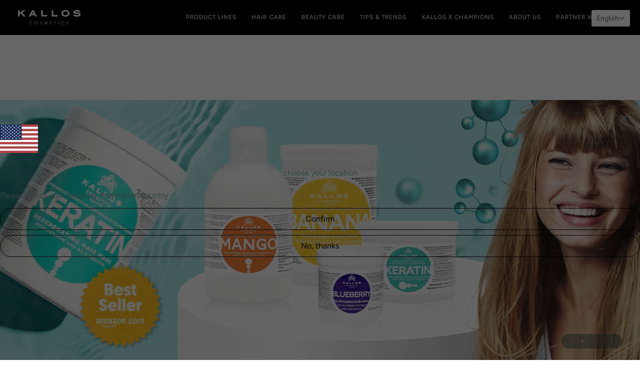

--- FILE ---
content_type: text/html; charset=utf-8
request_url: https://kallos.com/
body_size: 48242
content:
<!doctype html>




<html class="no-js" lang="en" ><head>
  <meta charset="utf-8">
  <meta http-equiv="X-UA-Compatible" content="IE=edge,chrome=1">
  <meta name="viewport" content="width=device-width,initial-scale=1,viewport-fit=cover">
  <meta name="theme-color" content="#567e73"><link rel="canonical" href="https://kallos.com/"><!-- ======================= Pipeline Theme V8.1.1 ========================= -->

  <!-- Preloading ================================================================== -->

  <link rel="preconnect" href="https://fonts.shopify.com" crossorigin><link rel="preload" href="//kallos.com/cdn/fonts/figtree/figtree_n4.3c0838aba1701047e60be6a99a1b0a40ce9b8419.woff2" as="font" type="font/woff2" crossorigin><link rel="preload" href="//kallos.com/cdn/fonts/ovo/ovo_n4.cbcdfe6a371e62394cce345894111238d5c755fe.woff2" as="font" type="font/woff2" crossorigin><link rel="preload" href="//kallos.com/cdn/fonts/figtree/figtree_n4.3c0838aba1701047e60be6a99a1b0a40ce9b8419.woff2" as="font" type="font/woff2" crossorigin><!-- Title and description ================================================ --><link rel="shortcut icon" href="data:;base64,iVBORw0KGgo=">
  <title>
    

    Kallos Cosmetics

  </title><!-- /snippets/social-meta-tags.liquid --><meta property="og:site_name" content="Kallos Cosmetics">
<meta property="og:url" content="https://kallos.com/">
<meta property="og:title" content="Kallos Cosmetics">
<meta property="og:type" content="website">
<meta property="og:description" content="Kallos Cosmetics">
<!-- CSS ================================================================== -->

  <link href="//kallos.com/cdn/shop/t/4/assets/font-settings.css?v=9079134697530854351768409781" rel="stylesheet" type="text/css" media="all" />

  <!-- /snippets/css-variables.liquid -->


<style data-shopify>

:root {
/* ================ Layout Variables ================ */






--LAYOUT-WIDTH: 1450px;
--LAYOUT-GUTTER: 20px;
--LAYOUT-GUTTER-OFFSET: -20px;
--NAV-GUTTER: 15px;
--LAYOUT-OUTER: 36px;

/* ================ Product video ================ */

--COLOR-VIDEO-BG: #f2f2f2;


/* ================ Color Variables ================ */

/* === Backgrounds ===*/
--COLOR-BG: #ffffff;
--COLOR-BG-ACCENT: #f8f0e7;

/* === Text colors ===*/
--COLOR-TEXT-DARK: #111c19;
--COLOR-TEXT: #334641;
--COLOR-TEXT-LIGHT: #707e7a;

/* === Bright color ===*/
--COLOR-PRIMARY: #000000;
--COLOR-PRIMARY-HOVER: #000000;
--COLOR-PRIMARY-FADE: rgba(0, 0, 0, 0.05);
--COLOR-PRIMARY-FADE-HOVER: rgba(0, 0, 0, 0.1);--COLOR-PRIMARY-OPPOSITE: #ffffff;

/* === Secondary/link Color ===*/
--COLOR-SECONDARY: #567e73;
--COLOR-SECONDARY-HOVER: #2d5b4e;
--COLOR-SECONDARY-FADE: rgba(86, 126, 115, 0.05);
--COLOR-SECONDARY-FADE-HOVER: rgba(86, 126, 115, 0.1);--COLOR-SECONDARY-OPPOSITE: #ffffff;

/* === Shades of grey ===*/
--COLOR-A5:  rgba(51, 70, 65, 0.05);
--COLOR-A10: rgba(51, 70, 65, 0.1);
--COLOR-A20: rgba(51, 70, 65, 0.2);
--COLOR-A35: rgba(51, 70, 65, 0.35);
--COLOR-A50: rgba(51, 70, 65, 0.5);
--COLOR-A80: rgba(51, 70, 65, 0.8);
--COLOR-A90: rgba(51, 70, 65, 0.9);
--COLOR-A95: rgba(51, 70, 65, 0.95);


/* ================ Inverted Color Variables ================ */

--INVERSE-BG: #2e413d;
--INVERSE-BG-ACCENT: #142b26;

/* === Text colors ===*/
--INVERSE-TEXT-DARK: #ffffff;
--INVERSE-TEXT: #ffffff;
--INVERSE-TEXT-LIGHT: #c0c6c5;

/* === Bright color ===*/
--INVERSE-PRIMARY: #ffe5da;
--INVERSE-PRIMARY-HOVER: #ffaf8e;
--INVERSE-PRIMARY-FADE: rgba(255, 229, 218, 0.05);
--INVERSE-PRIMARY-FADE-HOVER: rgba(255, 229, 218, 0.1);--INVERSE-PRIMARY-OPPOSITE: #000000;


/* === Second Color ===*/
--INVERSE-SECONDARY: #dff3fd;
--INVERSE-SECONDARY-HOVER: #91dbff;
--INVERSE-SECONDARY-FADE: rgba(223, 243, 253, 0.05);
--INVERSE-SECONDARY-FADE-HOVER: rgba(223, 243, 253, 0.1);--INVERSE-SECONDARY-OPPOSITE: #000000;


/* === Shades of grey ===*/
--INVERSE-A5:  rgba(255, 255, 255, 0.05);
--INVERSE-A10: rgba(255, 255, 255, 0.1);
--INVERSE-A20: rgba(255, 255, 255, 0.2);
--INVERSE-A35: rgba(255, 255, 255, 0.3);
--INVERSE-A80: rgba(255, 255, 255, 0.8);
--INVERSE-A90: rgba(255, 255, 255, 0.9);
--INVERSE-A95: rgba(255, 255, 255, 0.95);


/* ================ Bright Color Variables ================ */

--BRIGHT-BG: #e7caac;
--BRIGHT-BG-ACCENT: #ff4b00;

/* === Text colors ===*/
--BRIGHT-TEXT-DARK: #a1a1a1;
--BRIGHT-TEXT: #616161;
--BRIGHT-TEXT-LIGHT: #898178;

/* === Bright color ===*/
--BRIGHT-PRIMARY: #ff4b00;
--BRIGHT-PRIMARY-HOVER: #b33500;
--BRIGHT-PRIMARY-FADE: rgba(255, 75, 0, 0.05);
--BRIGHT-PRIMARY-FADE-HOVER: rgba(255, 75, 0, 0.1);--BRIGHT-PRIMARY-OPPOSITE: #000000;


/* === Second Color ===*/
--BRIGHT-SECONDARY: #3f9f85;
--BRIGHT-SECONDARY-HOVER: #1e735c;
--BRIGHT-SECONDARY-FADE: rgba(63, 159, 133, 0.05);
--BRIGHT-SECONDARY-FADE-HOVER: rgba(63, 159, 133, 0.1);--BRIGHT-SECONDARY-OPPOSITE: #000000;


/* === Shades of grey ===*/
--BRIGHT-A5:  rgba(97, 97, 97, 0.05);
--BRIGHT-A10: rgba(97, 97, 97, 0.1);
--BRIGHT-A20: rgba(97, 97, 97, 0.2);
--BRIGHT-A35: rgba(97, 97, 97, 0.3);
--BRIGHT-A80: rgba(97, 97, 97, 0.8);
--BRIGHT-A90: rgba(97, 97, 97, 0.9);
--BRIGHT-A95: rgba(97, 97, 97, 0.95);


/* === Account Bar ===*/
--COLOR-ANNOUNCEMENT-BG: #000000;
--COLOR-ANNOUNCEMENT-TEXT: #fffcf9;

/* === Nav and dropdown link background ===*/
--COLOR-NAV: #000000;
--COLOR-NAV-TEXT: #ffffff;
--COLOR-NAV-TEXT-DARK: #d9d9d9;
--COLOR-NAV-TEXT-LIGHT: #b3b3b3;
--COLOR-NAV-BORDER: #000000;
--COLOR-NAV-A10: rgba(255, 255, 255, 0.1);
--COLOR-NAV-A50: rgba(255, 255, 255, 0.5);
--COLOR-HIGHLIGHT-LINK: #dff3fd;

/* === Site Footer ===*/
--COLOR-FOOTER-BG: #e9f4f8;
--COLOR-FOOTER-TEXT: #1d2523;
--COLOR-FOOTER-A5: rgba(29, 37, 35, 0.05);
--COLOR-FOOTER-A15: rgba(29, 37, 35, 0.15);
--COLOR-FOOTER-A90: rgba(29, 37, 35, 0.9);

/* === Sub-Footer ===*/
--COLOR-SUB-FOOTER-BG: #e9f4f8;
--COLOR-SUB-FOOTER-TEXT: #1d2523;
--COLOR-SUB-FOOTER-A5: rgba(29, 37, 35, 0.05);
--COLOR-SUB-FOOTER-A15: rgba(29, 37, 35, 0.15);
--COLOR-SUB-FOOTER-A90: rgba(29, 37, 35, 0.9);

/* === Products ===*/
--PRODUCT-GRID-ASPECT-RATIO: 100%;

/* === Product badges ===*/
--COLOR-BADGE: #5bc8c7;
--COLOR-BADGE-TEXT: #ffffff;
--COLOR-BADGE-TEXT-DARK: #d9d9d9;
--COLOR-BADGE-TEXT-HOVER: #ffffff;
--COLOR-BADGE-HAIRLINE: #63cbca;

/* === Product item slider ===*/--COLOR-PRODUCT-SLIDER: #5bc8c7;--COLOR-PRODUCT-SLIDER-OPPOSITE: rgba(255, 255, 255, 0.06);/* === disabled form colors ===*/
--COLOR-DISABLED-BG: #ebedec;
--COLOR-DISABLED-TEXT: #b8bebd;

--INVERSE-DISABLED-BG: #435450;
--INVERSE-DISABLED-TEXT: #778481;


/* === Tailwind RGBA Palette ===*/
--RGB-CANVAS: 255 255 255;
--RGB-CONTENT: 51 70 65;
--RGB-PRIMARY: 0 0 0;
--RGB-SECONDARY: 86 126 115;

--RGB-DARK-CANVAS: 46 65 61;
--RGB-DARK-CONTENT: 255 255 255;
--RGB-DARK-PRIMARY: 255 229 218;
--RGB-DARK-SECONDARY: 223 243 253;

--RGB-BRIGHT-CANVAS: 231 202 172;
--RGB-BRIGHT-CONTENT: 97 97 97;
--RGB-BRIGHT-PRIMARY: 255 75 0;
--RGB-BRIGHT-SECONDARY: 63 159 133;

--RGB-PRIMARY-CONTRAST: 255 255 255;
--RGB-SECONDARY-CONTRAST: 255 255 255;

--RGB-DARK-PRIMARY-CONTRAST: 0 0 0;
--RGB-DARK-SECONDARY-CONTRAST: 0 0 0;

--RGB-BRIGHT-PRIMARY-CONTRAST: 0 0 0;
--RGB-BRIGHT-SECONDARY-CONTRAST: 0 0 0;


/* === Button Radius === */
--BUTTON-RADIUS: 0px;


/* === Icon Stroke Width === */
--ICON-STROKE-WIDTH: 2px;


/* ================ Typography ================ */

--FONT-STACK-BODY: Figtree, sans-serif;
--FONT-STYLE-BODY: normal;
--FONT-WEIGHT-BODY: 400;
--FONT-WEIGHT-BODY-BOLD: 500;
--FONT-ADJUST-BODY: 1.0;

  --FONT-BODY-TRANSFORM: none;
  --FONT-BODY-LETTER-SPACING: normal;


--FONT-STACK-HEADING: Ovo, serif;
--FONT-STYLE-HEADING: normal;
--FONT-WEIGHT-HEADING: 400;
--FONT-WEIGHT-HEADING-BOLD: 700;
--FONT-ADJUST-HEADING: 1.0;

  --FONT-HEADING-TRANSFORM: none;
  --FONT-HEADING-LETTER-SPACING: normal;


--FONT-STACK-ACCENT: Figtree, serif;
--FONT-STYLE-ACCENT: normal;
--FONT-WEIGHT-ACCENT: 400;
--FONT-WEIGHT-ACCENT-BOLD: 500;
--FONT-ADJUST-ACCENT: 1.0;

  --FONT-ACCENT-TRANSFORM: none;
  --FONT-ACCENT-LETTER-SPACING: normal;


--TYPE-STACK-NAV: Figtree, sans-serif;
--TYPE-STYLE-NAV: normal;
--TYPE-ADJUST-NAV: 1.0;
--TYPE-WEIGHT-NAV: 400;

  --FONT-NAV-TRANSFORM: uppercase;
  --FONT-NAV-LETTER-SPACING: 0.09em;

--TYPE-STACK-BUTTON: Figtree, sans-serif;
--TYPE-STYLE-BUTTON: normal;
--TYPE-ADJUST-BUTTON: 1.0;
--TYPE-WEIGHT-BUTTON: 500;

  --FONT-BUTTON-TRANSFORM: uppercase;
  --FONT-BUTTON-LETTER-SPACING: 0.09em;

--TYPE-STACK-KICKER: Figtree, sans-serif;
--TYPE-STYLE-KICKER: normal;
--TYPE-ADJUST-KICKER: 1.0;
--TYPE-WEIGHT-KICKER: 500;

  --FONT-KICKER-TRANSFORM: none;
  --FONT-KICKER-LETTER-SPACING: normal;




--ICO-SELECT: url('//kallos.com/cdn/shop/t/4/assets/ico-select.svg?v=2416078871438417901767889450');


/* ================ Photo correction ================ */
--PHOTO-CORRECTION: 100%;



}


/* ================ Typography ================ */
/* ================ type-scale.com ============ */

/* 1.16 base 13 */
:root {
 --font-1: 10px;
 --font-2: 11.3px;
 --font-3: 12px;
 --font-4: 13px;
 --font-5: 15.5px;
 --font-6: 17px;
 --font-7: 20px;
 --font-8: 23.5px;
 --font-9: 27px;
 --font-10:32px;
 --font-11:37px;
 --font-12:43px;
 --font-13:49px;
 --font-14:57px;
 --font-15:67px;
}

/* 1.175 base 13.5 */
@media only screen and (min-width: 480px) and (max-width: 1099px) {
  :root {
    --font-1: 10px;
    --font-2: 11.5px;
    --font-3: 12.5px;
    --font-4: 13.5px;
    --font-5: 16px;
    --font-6: 18px;
    --font-7: 21px;
    --font-8: 25px;
    --font-9: 29px;
    --font-10:34px;
    --font-11:40px;
    --font-12:47px;
    --font-13:56px;
    --font-14:65px;
   --font-15:77px;
  }
}
/* 1.22 base 14.5 */
@media only screen and (min-width: 1100px) {
  :root {
    --font-1: 10px;
    --font-2: 11.5px;
    --font-3: 13px;
    --font-4: 14.5px;
    --font-5: 17.5px;
    --font-6: 22px;
    --font-7: 26px;
    --font-8: 32px;
    --font-9: 39px;
    --font-10:48px;
    --font-11:58px;
    --font-12:71px;
    --font-13:87px;
    --font-14:106px;
    --font-15:129px;
 }
}


</style>


  <link href="//kallos.com/cdn/shop/t/4/assets/theme.css?v=111940106638163354671767864537" rel="stylesheet" type="text/css" media="all" />

  <script>
    document.documentElement.className = document.documentElement.className.replace('no-js', 'js');

    
      document.documentElement.classList.add('aos-initialized');let root = '/';
    if (root[root.length - 1] !== '/') {
      root = `${root}/`;
    }
    var theme = {
      routes: {
        root_url: root,
        cart: '/cart',
        cart_add_url: '/cart/add',
        product_recommendations_url: '/recommendations/products',
        account_addresses_url: '/account/addresses',
        predictive_search_url: '/search/suggest'
      },
      state: {
        cartOpen: null,
      },
      sizes: {
        small: 480,
        medium: 768,
        large: 1100,
        widescreen: 1400
      },
      assets: {
        photoswipe: '//kallos.com/cdn/shop/t/4/assets/photoswipe.js?v=169308975333299535361767864537',
        smoothscroll: '//kallos.com/cdn/shop/t/4/assets/smoothscroll.js?v=37906625415260927261767864537',
        swatches: '//kallos.com/cdn/shop/t/4/assets/swatches.json?v=17256643191622149961767864537',
        noImage: '//kallos.com/cdn/shopifycloud/storefront/assets/no-image-2048-a2addb12.gif',
        
        
        base: '//kallos.com/cdn/shop/t/4/assets/'
        
      },
      strings: {
        swatchesKey: "Color, Colour",
        addToCart: "Add to Cart",
        estimateShipping: "Estimate shipping",
        noShippingAvailable: "We do not ship to this destination.",
        free: "Free",
        from: "From",
        preOrder: "Pre-order",
        soldOut: "Sold Out",
        sale: "Sale",
        subscription: "Subscription",
        unavailable: "Unavailable",
        unitPrice: "Unit price",
        unitPriceSeparator: "per",
        stockout: "All available stock is in cart",
        products: "Products",
        pages: "Pages",
        collections: "Collections",
        resultsFor: "Results for",
        noResultsFor: "No results for",
        articles: "Articles",
        successMessage: "Link copied to clipboard",
      },
      settings: {
        badge_sale_type: "dollar",
        animate_hover: true,
        animate_scroll: true,
        show_locale_desktop: null,
        show_locale_mobile: null,
        show_currency_desktop: null,
        show_currency_mobile: null,
        currency_select_type: "currency",
        currency_code_enable: false,
        cycle_images_hover_delay: 1.5
      },
      info: {
        name: 'pipeline'
      },
      version: '8.1.1',
      moneyFormat: "{{amount_no_decimals_with_comma_separator}} Ft",
      shopCurrency: "HUF",
      currencyCode: "HUF"
    }
    let windowInnerHeight = window.innerHeight;
    document.documentElement.style.setProperty('--full-screen', `${windowInnerHeight}px`);
    document.documentElement.style.setProperty('--three-quarters', `${windowInnerHeight * 0.75}px`);
    document.documentElement.style.setProperty('--two-thirds', `${windowInnerHeight * 0.66}px`);
    document.documentElement.style.setProperty('--one-half', `${windowInnerHeight * 0.5}px`);
    document.documentElement.style.setProperty('--one-third', `${windowInnerHeight * 0.33}px`);
    document.documentElement.style.setProperty('--one-fifth', `${windowInnerHeight * 0.2}px`);

    window.isRTL = document.documentElement.getAttribute('dir') === 'rtl';
  </script><!-- Theme Javascript ============================================================== -->
  <script src="//kallos.com/cdn/shop/t/4/assets/vendor.js?v=69555399850987115801767864537" defer="defer"></script>
  <script src="//kallos.com/cdn/shop/t/4/assets/theme.js?v=42391841312106742781767864537" defer="defer"></script>

  
  <script>
    function addLoadingClassToLoadingImages(container) {
      container.querySelectorAll('[data-needs-loading-animation] img').forEach((el) => {
        if (!el.complete) {
          el.parentNode.classList.add('loading-shimmer');
        }
      });
    }

    // Remove loading class from all already loaded images
    function removeLoadingClassFromLoadedImages(container) {
      container.querySelectorAll('img').forEach((el) => {
        if (el.complete) {
          delete el.parentNode.dataset.needsLoadingAnimation;
          el.parentNode.classList.remove('loading-shimmer');
        }
      });
    }

    // Remove loading class from image on `load` event
    function handleImageLoaded(el) {
      if (el.tagName == 'IMG' && el.parentNode.classList.contains('loading-shimmer')) {
        delete el.parentNode.dataset.needsLoadingAnimation;
        el.parentNode.classList.remove('loading-shimmer');
      }
    }

    // Watch for any load events that bubble up from child elements
    document.addEventListener(
      'load',
      (e) => {
        const el = e.target;

        // Capture load events from img tags and then remove their `loading-shimmer` class
        handleImageLoaded(el);
      },
      true
    );

    // Tasks to run when the DOM elements are available
    window.addEventListener('DOMContentLoaded', () => {
      addLoadingClassToLoadingImages(document);
    });
  </script>

  <script>
    (function () {
      function onPageShowEvents() {
        if ('requestIdleCallback' in window) {
          requestIdleCallback(initCartEvent, { timeout: 500 })
        } else {
          initCartEvent()
        }
        function initCartEvent(){
          window.fetch(window.theme.routes.cart + '.js')
          .then((response) => {
            if(!response.ok){
              throw {status: response.statusText};
            }
            return response.json();
          })
          .then((response) => {
            document.dispatchEvent(new CustomEvent('theme:cart:change', {
              detail: {
                cart: response,
              },
              bubbles: true,
            }));
            return response;
          })
          .catch((e) => {
            console.error(e);
          });
        }
      };
      window.onpageshow = onPageShowEvents;
    })();
  </script>

  <script type="text/javascript">
    if (window.MSInputMethodContext && document.documentMode) {
      var scripts = document.getElementsByTagName('script')[0];
      var polyfill = document.createElement("script");
      polyfill.defer = true;
      polyfill.src = "//kallos.com/cdn/shop/t/4/assets/ie11.js?v=144489047535103983231767864537";

      scripts.parentNode.insertBefore(polyfill, scripts);
    }
  </script>

  <!-- Shopify app scripts =========================================================== -->
  <script>window.performance && window.performance.mark && window.performance.mark('shopify.content_for_header.start');</script><meta id="shopify-digital-wallet" name="shopify-digital-wallet" content="/90974191950/digital_wallets/dialog">
<link rel="alternate" hreflang="x-default" href="https://kallos.com/">
<link rel="alternate" hreflang="en" href="https://kallos.com/">
<link rel="alternate" hreflang="hu" href="https://kallos.com/hu">
<script async="async" src="/checkouts/internal/preloads.js?locale=en-AE"></script>
<script id="shopify-features" type="application/json">{"accessToken":"b5dab8c0fdc2150b85002da4113f95c8","betas":["rich-media-storefront-analytics"],"domain":"kallos.com","predictiveSearch":true,"shopId":90974191950,"locale":"en"}</script>
<script>var Shopify = Shopify || {};
Shopify.shop = "kalloscosmetics.myshopify.com";
Shopify.locale = "en";
Shopify.currency = {"active":"HUF","rate":"1.0"};
Shopify.country = "AE";
Shopify.theme = {"name":"Pipeline NEW Kallos Cosmetics","id":182712664398,"schema_name":"Pipeline","schema_version":"8.1.1","theme_store_id":739,"role":"main"};
Shopify.theme.handle = "null";
Shopify.theme.style = {"id":null,"handle":null};
Shopify.cdnHost = "kallos.com/cdn";
Shopify.routes = Shopify.routes || {};
Shopify.routes.root = "/";</script>
<script type="module">!function(o){(o.Shopify=o.Shopify||{}).modules=!0}(window);</script>
<script>!function(o){function n(){var o=[];function n(){o.push(Array.prototype.slice.apply(arguments))}return n.q=o,n}var t=o.Shopify=o.Shopify||{};t.loadFeatures=n(),t.autoloadFeatures=n()}(window);</script>
<script id="shop-js-analytics" type="application/json">{"pageType":"index"}</script>
<script defer="defer" async type="module" src="//kallos.com/cdn/shopifycloud/shop-js/modules/v2/client.init-shop-cart-sync_C5BV16lS.en.esm.js"></script>
<script defer="defer" async type="module" src="//kallos.com/cdn/shopifycloud/shop-js/modules/v2/chunk.common_CygWptCX.esm.js"></script>
<script type="module">
  await import("//kallos.com/cdn/shopifycloud/shop-js/modules/v2/client.init-shop-cart-sync_C5BV16lS.en.esm.js");
await import("//kallos.com/cdn/shopifycloud/shop-js/modules/v2/chunk.common_CygWptCX.esm.js");

  window.Shopify.SignInWithShop?.initShopCartSync?.({"fedCMEnabled":true,"windoidEnabled":true});

</script>
<script id="__st">var __st={"a":90974191950,"offset":3600,"reqid":"8977be35-7194-4524-9eeb-06a385703e8a-1768804911","pageurl":"kallos.com\/","u":"445fe3de896f","p":"home"};</script>
<script>window.ShopifyPaypalV4VisibilityTracking = true;</script>
<script id="captcha-bootstrap">!function(){'use strict';const t='contact',e='account',n='new_comment',o=[[t,t],['blogs',n],['comments',n],[t,'customer']],c=[[e,'customer_login'],[e,'guest_login'],[e,'recover_customer_password'],[e,'create_customer']],r=t=>t.map((([t,e])=>`form[action*='/${t}']:not([data-nocaptcha='true']) input[name='form_type'][value='${e}']`)).join(','),a=t=>()=>t?[...document.querySelectorAll(t)].map((t=>t.form)):[];function s(){const t=[...o],e=r(t);return a(e)}const i='password',u='form_key',d=['recaptcha-v3-token','g-recaptcha-response','h-captcha-response',i],f=()=>{try{return window.sessionStorage}catch{return}},m='__shopify_v',_=t=>t.elements[u];function p(t,e,n=!1){try{const o=window.sessionStorage,c=JSON.parse(o.getItem(e)),{data:r}=function(t){const{data:e,action:n}=t;return t[m]||n?{data:e,action:n}:{data:t,action:n}}(c);for(const[e,n]of Object.entries(r))t.elements[e]&&(t.elements[e].value=n);n&&o.removeItem(e)}catch(o){console.error('form repopulation failed',{error:o})}}const l='form_type',E='cptcha';function T(t){t.dataset[E]=!0}const w=window,h=w.document,L='Shopify',v='ce_forms',y='captcha';let A=!1;((t,e)=>{const n=(g='f06e6c50-85a8-45c8-87d0-21a2b65856fe',I='https://cdn.shopify.com/shopifycloud/storefront-forms-hcaptcha/ce_storefront_forms_captcha_hcaptcha.v1.5.2.iife.js',D={infoText:'Protected by hCaptcha',privacyText:'Privacy',termsText:'Terms'},(t,e,n)=>{const o=w[L][v],c=o.bindForm;if(c)return c(t,g,e,D).then(n);var r;o.q.push([[t,g,e,D],n]),r=I,A||(h.body.append(Object.assign(h.createElement('script'),{id:'captcha-provider',async:!0,src:r})),A=!0)});var g,I,D;w[L]=w[L]||{},w[L][v]=w[L][v]||{},w[L][v].q=[],w[L][y]=w[L][y]||{},w[L][y].protect=function(t,e){n(t,void 0,e),T(t)},Object.freeze(w[L][y]),function(t,e,n,w,h,L){const[v,y,A,g]=function(t,e,n){const i=e?o:[],u=t?c:[],d=[...i,...u],f=r(d),m=r(i),_=r(d.filter((([t,e])=>n.includes(e))));return[a(f),a(m),a(_),s()]}(w,h,L),I=t=>{const e=t.target;return e instanceof HTMLFormElement?e:e&&e.form},D=t=>v().includes(t);t.addEventListener('submit',(t=>{const e=I(t);if(!e)return;const n=D(e)&&!e.dataset.hcaptchaBound&&!e.dataset.recaptchaBound,o=_(e),c=g().includes(e)&&(!o||!o.value);(n||c)&&t.preventDefault(),c&&!n&&(function(t){try{if(!f())return;!function(t){const e=f();if(!e)return;const n=_(t);if(!n)return;const o=n.value;o&&e.removeItem(o)}(t);const e=Array.from(Array(32),(()=>Math.random().toString(36)[2])).join('');!function(t,e){_(t)||t.append(Object.assign(document.createElement('input'),{type:'hidden',name:u})),t.elements[u].value=e}(t,e),function(t,e){const n=f();if(!n)return;const o=[...t.querySelectorAll(`input[type='${i}']`)].map((({name:t})=>t)),c=[...d,...o],r={};for(const[a,s]of new FormData(t).entries())c.includes(a)||(r[a]=s);n.setItem(e,JSON.stringify({[m]:1,action:t.action,data:r}))}(t,e)}catch(e){console.error('failed to persist form',e)}}(e),e.submit())}));const S=(t,e)=>{t&&!t.dataset[E]&&(n(t,e.some((e=>e===t))),T(t))};for(const o of['focusin','change'])t.addEventListener(o,(t=>{const e=I(t);D(e)&&S(e,y())}));const B=e.get('form_key'),M=e.get(l),P=B&&M;t.addEventListener('DOMContentLoaded',(()=>{const t=y();if(P)for(const e of t)e.elements[l].value===M&&p(e,B);[...new Set([...A(),...v().filter((t=>'true'===t.dataset.shopifyCaptcha))])].forEach((e=>S(e,t)))}))}(h,new URLSearchParams(w.location.search),n,t,e,['guest_login'])})(!0,!0)}();</script>
<script integrity="sha256-4kQ18oKyAcykRKYeNunJcIwy7WH5gtpwJnB7kiuLZ1E=" data-source-attribution="shopify.loadfeatures" defer="defer" src="//kallos.com/cdn/shopifycloud/storefront/assets/storefront/load_feature-a0a9edcb.js" crossorigin="anonymous"></script>
<script data-source-attribution="shopify.dynamic_checkout.dynamic.init">var Shopify=Shopify||{};Shopify.PaymentButton=Shopify.PaymentButton||{isStorefrontPortableWallets:!0,init:function(){window.Shopify.PaymentButton.init=function(){};var t=document.createElement("script");t.src="https://kallos.com/cdn/shopifycloud/portable-wallets/latest/portable-wallets.en.js",t.type="module",document.head.appendChild(t)}};
</script>
<script data-source-attribution="shopify.dynamic_checkout.buyer_consent">
  function portableWalletsHideBuyerConsent(e){var t=document.getElementById("shopify-buyer-consent"),n=document.getElementById("shopify-subscription-policy-button");t&&n&&(t.classList.add("hidden"),t.setAttribute("aria-hidden","true"),n.removeEventListener("click",e))}function portableWalletsShowBuyerConsent(e){var t=document.getElementById("shopify-buyer-consent"),n=document.getElementById("shopify-subscription-policy-button");t&&n&&(t.classList.remove("hidden"),t.removeAttribute("aria-hidden"),n.addEventListener("click",e))}window.Shopify?.PaymentButton&&(window.Shopify.PaymentButton.hideBuyerConsent=portableWalletsHideBuyerConsent,window.Shopify.PaymentButton.showBuyerConsent=portableWalletsShowBuyerConsent);
</script>
<script data-source-attribution="shopify.dynamic_checkout.cart.bootstrap">document.addEventListener("DOMContentLoaded",(function(){function t(){return document.querySelector("shopify-accelerated-checkout-cart, shopify-accelerated-checkout")}if(t())Shopify.PaymentButton.init();else{new MutationObserver((function(e,n){t()&&(Shopify.PaymentButton.init(),n.disconnect())})).observe(document.body,{childList:!0,subtree:!0})}}));
</script>
<script id='scb4127' type='text/javascript' async='' src='https://kallos.com/cdn/shopifycloud/privacy-banner/storefront-banner.js'></script>
<script>window.performance && window.performance.mark && window.performance.mark('shopify.content_for_header.end');</script>
<!-- BEGIN app block: shopify://apps/t-lab-ai-language-translate/blocks/custom_translations/b5b83690-efd4-434d-8c6a-a5cef4019faf --><!-- BEGIN app snippet: custom_translation_scripts --><script>
(()=>{var o=/\([0-9]+?\)$/,M=/\r?\n|\r|\t|\xa0|\u200B|\u200E|&nbsp;| /g,v=/<\/?[a-z][\s\S]*>/i,t=/^(https?:\/\/|\/\/)[^\s/$.?#].[^\s]*$/i,k=/\{\{\s*([a-zA-Z_]\w*)\s*\}\}/g,p=/\{\{\s*([a-zA-Z_]\w*)\s*\}\}/,r=/^(https:)?\/\/cdn\.shopify\.com\/(.+)\.(png|jpe?g|gif|webp|svgz?|bmp|tiff?|ico|avif)/i,e=/^(https:)?\/\/cdn\.shopify\.com/i,a=/\b(?:https?|ftp)?:?\/\/?[^\s\/]+\/[^\s]+\.(?:png|jpe?g|gif|webp|svgz?|bmp|tiff?|ico|avif)\b/i,I=/url\(['"]?(.*?)['"]?\)/,m="__label:",i=document.createElement("textarea"),u={t:["src","data-src","data-source","data-href","data-zoom","data-master","data-bg","base-src"],i:["srcset","data-srcset"],o:["href","data-href"],u:["href","data-href","data-src","data-zoom"]},g=new Set(["img","picture","button","p","a","input"]),h=16.67,s=function(n){return n.nodeType===Node.ELEMENT_NODE},c=function(n){return n.nodeType===Node.TEXT_NODE};function w(n){return r.test(n.trim())||a.test(n.trim())}function b(n){return(n=>(n=n.trim(),t.test(n)))(n)||e.test(n.trim())}var l=function(n){return!n||0===n.trim().length};function j(n){return i.innerHTML=n,i.value}function T(n){return A(j(n))}function A(n){return n.trim().replace(o,"").replace(M,"").trim()}var _=1e3;function D(n){n=n.trim().replace(M,"").replace(/&amp;/g,"&").replace(/&gt;/g,">").replace(/&lt;/g,"<").trim();return n.length>_?N(n):n}function E(n){return n.trim().toLowerCase().replace(/^https:/i,"")}function N(n){for(var t=5381,r=0;r<n.length;r++)t=(t<<5)+t^n.charCodeAt(r);return(t>>>0).toString(36)}function f(n){for(var t=document.createElement("template"),r=(t.innerHTML=n,["SCRIPT","IFRAME","OBJECT","EMBED","LINK","META"]),e=/^(on\w+|srcdoc|style)$/i,a=document.createTreeWalker(t.content,NodeFilter.SHOW_ELEMENT),i=a.nextNode();i;i=a.nextNode()){var o=i;if(r.includes(o.nodeName))o.remove();else for(var u=o.attributes.length-1;0<=u;--u)e.test(o.attributes[u].name)&&o.removeAttribute(o.attributes[u].name)}return t.innerHTML}function d(n,t,r){void 0===r&&(r=20);for(var e=n,a=0;e&&e.parentElement&&a<r;){for(var i=e.parentElement,o=0,u=t;o<u.length;o++)for(var s=u[o],c=0,l=s.l;c<l.length;c++){var f=l[c];switch(f.type){case"class":for(var d=0,v=i.classList;d<v.length;d++){var p=v[d];if(f.value.test(p))return s.label}break;case"id":if(i.id&&f.value.test(i.id))return s.label;break;case"attribute":if(i.hasAttribute(f.name)){if(!f.value)return s.label;var m=i.getAttribute(f.name);if(m&&f.value.test(m))return s.label}}}e=i,a++}return"unknown"}function y(n,t){var r,e,a;"function"==typeof window.fetch&&"AbortController"in window?(r=new AbortController,e=setTimeout(function(){return r.abort()},3e3),fetch(n,{credentials:"same-origin",signal:r.signal}).then(function(n){return clearTimeout(e),n.ok?n.json():Promise.reject(n)}).then(t).catch(console.error)):((a=new XMLHttpRequest).onreadystatechange=function(){4===a.readyState&&200===a.status&&t(JSON.parse(a.responseText))},a.open("GET",n,!0),a.timeout=3e3,a.send())}function O(){var l=/([^\s]+)\.(png|jpe?g|gif|webp|svgz?|bmp|tiff?|ico|avif)$/i,f=/_(\{width\}x*|\{width\}x\{height\}|\d{3,4}x\d{3,4}|\d{3,4}x|x\d{3,4}|pinco|icon|thumb|small|compact|medium|large|grande|original|master)(_crop_\w+)*(@[2-3]x)*(.progressive)*$/i,d=/^(https?|ftp|file):\/\//i;function r(n){var t,r="".concat(n.path).concat(n.v).concat(null!=(r=n.size)?r:"",".").concat(n.p);return n.m&&(r="".concat(n.path).concat(n.m,"/").concat(n.v).concat(null!=(t=n.size)?t:"",".").concat(n.p)),n.host&&(r="".concat(null!=(t=n.protocol)?t:"","//").concat(n.host).concat(r)),n.g&&(r+=n.g),r}return{h:function(n){var t=!0,r=(d.test(n)||n.startsWith("//")||(t=!1,n="https://example.com"+n),t);n.startsWith("//")&&(r=!1,n="https:"+n);try{new URL(n)}catch(n){return null}var e,a,i,o,u,s,n=new URL(n),c=n.pathname.split("/").filter(function(n){return n});return c.length<1||(a=c.pop(),e=null!=(e=c.pop())?e:null,null===(a=a.match(l)))?null:(s=a[1],a=a[2],i=s.match(f),o=s,(u=null)!==i&&(o=s.substring(0,i.index),u=i[0]),s=0<c.length?"/"+c.join("/")+"/":"/",{protocol:r?n.protocol:null,host:t?n.host:null,path:s,g:n.search,m:e,v:o,size:u,p:a,version:n.searchParams.get("v"),width:n.searchParams.get("width")})},T:r,S:function(n){return(n.m?"/".concat(n.m,"/"):"/").concat(n.v,".").concat(n.p)},M:function(n){return(n.m?"/".concat(n.m,"/"):"/").concat(n.v,".").concat(n.p,"?v=").concat(n.version||"0")},k:function(n,t){return r({protocol:t.protocol,host:t.host,path:t.path,g:t.g,m:t.m,v:t.v,size:n.size,p:t.p,version:t.version,width:t.width})}}}var x,S,C={},H={};function q(p,n){var m=new Map,g=new Map,i=new Map,r=new Map,e=new Map,a=new Map,o=new Map,u=function(n){return n.toLowerCase().replace(/[\s\W_]+/g,"")},s=new Set(n.A.map(u)),c=0,l=!1,f=!1,d=O();function v(n,t,r){s.has(u(n))||n&&t&&(r.set(n,t),l=!0)}function t(n,t){if(n&&n.trim()&&0!==m.size){var r=A(n),e=H[r];if(e&&(p.log("dictionary",'Overlapping text: "'.concat(n,'" related to html: "').concat(e,'"')),t)&&(n=>{if(n)for(var t=h(n.outerHTML),r=t._,e=(t.I||(r=0),n.parentElement),a=0;e&&a<5;){var i=h(e.outerHTML),o=i.I,i=i._;if(o){if(p.log("dictionary","Ancestor depth ".concat(a,": overlap score=").concat(i.toFixed(3),", base=").concat(r.toFixed(3))),r<i)return 1;if(i<r&&0<r)return}e=e.parentElement,a++}})(t))p.log("dictionary",'Skipping text translation for "'.concat(n,'" because an ancestor HTML translation exists'));else{e=m.get(r);if(e)return e;var a=n;if(a&&a.trim()&&0!==g.size){for(var i,o,u,s=g.entries(),c=s.next();!c.done;){var l=c.value[0],f=c.value[1],d=a.trim().match(l);if(d&&1<d.length){i=l,o=f,u=d;break}c=s.next()}if(i&&o&&u){var v=u.slice(1),t=o.match(k);if(t&&t.length===v.length)return t.reduce(function(n,t,r){return n.replace(t,v[r])},o)}}}}return null}function h(n){var r,e,a;return!n||!n.trim()||0===i.size?{I:null,_:0}:(r=D(n),a=0,(e=null)!=(n=i.get(r))?{I:n,_:1}:(i.forEach(function(n,t){-1!==t.indexOf(r)&&(t=r.length/t.length,a<t)&&(a=t,e=n)}),{I:e,_:a}))}function w(n){return n&&n.trim()&&0!==i.size&&(n=D(n),null!=(n=i.get(n)))?n:null}function b(n){if(n&&n.trim()&&0!==r.size){var t=E(n),t=r.get(t);if(t)return t;t=d.h(n);if(t){n=d.M(t).toLowerCase(),n=r.get(n);if(n)return n;n=d.S(t).toLowerCase(),t=r.get(n);if(t)return t}}return null}function T(n){return!n||!n.trim()||0===e.size||void 0===(n=e.get(A(n)))?null:n}function y(n){return!n||!n.trim()||0===a.size||void 0===(n=a.get(E(n)))?null:n}function x(n){var t;return!n||!n.trim()||0===o.size?null:null!=(t=o.get(A(n)))?t:(t=D(n),void 0!==(n=o.get(t))?n:null)}function S(){var n={j:m,D:g,N:i,O:r,C:e,H:a,q:o,L:l,R:c,F:C};return JSON.stringify(n,function(n,t){return t instanceof Map?Object.fromEntries(t.entries()):t})}return{J:function(n,t){v(n,t,m)},U:function(n,t){n&&t&&(n=new RegExp("^".concat(n,"$"),"s"),g.set(n,t),l=!0)},$:function(n,t){var r;n!==t&&(v((r=j(r=n).trim().replace(M,"").trim()).length>_?N(r):r,t,i),c=Math.max(c,n.length))},P:function(n,t){v(n,t,r),(n=d.h(n))&&(v(d.M(n).toLowerCase(),t,r),v(d.S(n).toLowerCase(),t,r))},G:function(n,t){v(n.replace("[img-alt]","").replace(M,"").trim(),t,e)},B:function(n,t){v(n,t,a)},W:function(n,t){f=!0,v(n,t,o)},V:function(){return p.log("dictionary","Translation dictionaries: ",S),i.forEach(function(n,r){m.forEach(function(n,t){r!==t&&-1!==r.indexOf(t)&&(C[t]=A(n),H[t]=r)})}),p.log("dictionary","appliedTextTranslations: ",JSON.stringify(C)),p.log("dictionary","overlappingTexts: ",JSON.stringify(H)),{L:l,Z:f,K:t,X:w,Y:b,nn:T,tn:y,rn:x}}}}function z(n,t,r){function f(n,t){t=n.split(t);return 2===t.length?t[1].trim()?t:[t[0]]:[n]}var d=q(r,t);return n.forEach(function(n){if(n){var c,l=n.name,n=n.value;if(l&&n){if("string"==typeof n)try{c=JSON.parse(n)}catch(n){return void r.log("dictionary","Invalid metafield JSON for "+l,function(){return String(n)})}else c=n;c&&Object.keys(c).forEach(function(e){if(e){var n,t,r,a=c[e];if(a)if(e!==a)if(l.includes("judge"))r=T(e),d.W(r,a);else if(e.startsWith("[img-alt]"))d.G(e,a);else if(e.startsWith("[img-src]"))n=E(e.replace("[img-src]","")),d.P(n,a);else if(v.test(e))d.$(e,a);else if(w(e))n=E(e),d.P(n,a);else if(b(e))r=E(e),d.B(r,a);else if("/"===(n=(n=e).trim())[0]&&"/"!==n[1]&&(r=E(e),d.B(r,a),r=T(e),d.J(r,a)),p.test(e))(s=(r=e).match(k))&&0<s.length&&(t=r.replace(/[-\/\\^$*+?.()|[\]]/g,"\\$&"),s.forEach(function(n){t=t.replace(n,"(.*)")}),d.U(t,a));else if(e.startsWith(m))r=a.replace(m,""),s=e.replace(m,""),d.J(T(s),r);else{if("product_tags"===l)for(var i=0,o=["_",":"];i<o.length;i++){var u=(n=>{if(e.includes(n)){var t=f(e,n),r=f(a,n);if(t.length===r.length)return t.forEach(function(n,t){n!==r[t]&&(d.J(T(n),r[t]),d.J(T("".concat(n,":")),"".concat(r[t],":")))}),{value:void 0}}})(o[i]);if("object"==typeof u)return u.value}var s=T(e);s!==a&&d.J(s,a)}}})}}}),d.V()}function L(y,x){var e=[{label:"judge-me",l:[{type:"class",value:/jdgm/i},{type:"id",value:/judge-me/i},{type:"attribute",name:"data-widget-name",value:/review_widget/i}]}],a=O();function S(r,n,e){n.forEach(function(n){var t=r.getAttribute(n);t&&(t=n.includes("href")?e.tn(t):e.K(t))&&r.setAttribute(n,t)})}function M(n,t,r){var e,a=n.getAttribute(t);a&&((e=i(a=E(a.split("&")[0]),r))?n.setAttribute(t,e):(e=r.tn(a))&&n.setAttribute(t,e))}function k(n,t,r){var e=n.getAttribute(t);e&&(e=((n,t)=>{var r=(n=n.split(",").filter(function(n){return null!=n&&""!==n.trim()}).map(function(n){var n=n.trim().split(/\s+/),t=n[0].split("?"),r=t[0],t=t[1],t=t?t.split("&"):[],e=((n,t)=>{for(var r=0;r<n.length;r++)if(t(n[r]))return n[r];return null})(t,function(n){return n.startsWith("v=")}),t=t.filter(function(n){return!n.startsWith("v=")}),n=n[1];return{url:r,version:e,en:t.join("&"),size:n}}))[0].url;if(r=i(r=n[0].version?"".concat(r,"?").concat(n[0].version):r,t)){var e=a.h(r);if(e)return n.map(function(n){var t=n.url,r=a.h(t);return r&&(t=a.k(r,e)),n.en&&(r=t.includes("?")?"&":"?",t="".concat(t).concat(r).concat(n.en)),t=n.size?"".concat(t," ").concat(n.size):t}).join(",")}})(e,r))&&n.setAttribute(t,e)}function i(n,t){var r=a.h(n);return null===r?null:(n=t.Y(n))?null===(n=a.h(n))?null:a.k(r,n):(n=a.S(r),null===(t=t.Y(n))||null===(n=a.h(t))?null:a.k(r,n))}function A(n,t,r){var e,a,i,o;r.an&&(e=n,a=r.on,u.o.forEach(function(n){var t=e.getAttribute(n);if(!t)return!1;!t.startsWith("/")||t.startsWith("//")||t.startsWith(a)||(t="".concat(a).concat(t),e.setAttribute(n,t))})),i=n,r=u.u.slice(),o=t,r.forEach(function(n){var t,r=i.getAttribute(n);r&&(w(r)?(t=o.Y(r))&&i.setAttribute(n,t):(t=o.tn(r))&&i.setAttribute(n,t))})}function _(t,r){var n,e,a,i,o;u.t.forEach(function(n){return M(t,n,r)}),u.i.forEach(function(n){return k(t,n,r)}),e="alt",a=r,(o=(n=t).getAttribute(e))&&((i=a.nn(o))?n.setAttribute(e,i):(i=a.K(o))&&n.setAttribute(e,i))}return{un:function(n){return!(!n||!s(n)||x.sn.includes((n=n).tagName.toLowerCase())||n.classList.contains("tl-switcher-container")||(n=n.parentNode)&&["SCRIPT","STYLE"].includes(n.nodeName.toUpperCase()))},cn:function(n){if(c(n)&&null!=(t=n.textContent)&&t.trim()){if(y.Z)if("judge-me"===d(n,e,5)){var t=y.rn(n.textContent);if(t)return void(n.textContent=j(t))}var r,t=y.K(n.textContent,n.parentElement||void 0);t&&(r=n.textContent.trim().replace(o,"").trim(),n.textContent=j(n.textContent.replace(r,t)))}},ln:function(n){if(!!l(n.textContent)||!n.innerHTML)return!1;if(y.Z&&"judge-me"===d(n,e,5)){var t=y.rn(n.innerHTML);if(t)return n.innerHTML=f(t),!0}t=y.X(n.innerHTML);return!!t&&(n.innerHTML=f(t),!0)},fn:function(n){var t,r,e,a,i,o,u,s,c,l;switch(S(n,["data-label","title"],y),n.tagName.toLowerCase()){case"span":S(n,["data-tooltip"],y);break;case"a":A(n,y,x);break;case"input":c=u=y,(l=(s=o=n).getAttribute("type"))&&("submit"===l||"button"===l)&&(l=s.getAttribute("value"),c=c.K(l))&&s.setAttribute("value",c),S(o,["placeholder"],u);break;case"textarea":S(n,["placeholder"],y);break;case"img":_(n,y);break;case"picture":for(var f=y,d=n.childNodes,v=0;v<d.length;v++){var p=d[v];if(p.tagName)switch(p.tagName.toLowerCase()){case"source":k(p,"data-srcset",f),k(p,"srcset",f);break;case"img":_(p,f)}}break;case"div":s=l=y,(u=o=c=n)&&(o=o.style.backgroundImage||o.getAttribute("data-bg")||"")&&"none"!==o&&(o=o.match(I))&&o[1]&&(o=o[1],s=s.Y(o))&&(u.style.backgroundImage='url("'.concat(s,'")')),a=c,i=l,["src","data-src","data-bg"].forEach(function(n){return M(a,n,i)}),["data-bgset"].forEach(function(n){return k(a,n,i)}),["data-href"].forEach(function(n){return S(a,[n],i)});break;case"button":r=y,(e=(t=n).getAttribute("value"))&&(r=r.K(e))&&t.setAttribute("value",r);break;case"iframe":e=y,(r=(t=n).getAttribute("src"))&&(e=e.tn(r))&&t.setAttribute("src",e);break;case"video":for(var m=n,g=y,h=["src"],w=0;w<h.length;w++){var b=h[w],T=m.getAttribute(b);T&&(T=g.tn(T))&&m.setAttribute(b,T)}}},getImageTranslation:function(n){return i(n,y)}}}function R(s,c,l){r=c.dn,e=new WeakMap;var r,e,a={add:function(n){var t=Date.now()+r;e.set(n,t)},has:function(n){var t=null!=(t=e.get(n))?t:0;return!(Date.now()>=t&&(e.delete(n),1))}},i=[],o=[],f=[],d=[],u=2*h,v=3*h;function p(n){var t,r,e;n&&(n.nodeType===Node.TEXT_NODE&&s.un(n.parentElement)?s.cn(n):s.un(n)&&(n=n,s.fn(n),t=g.has(n.tagName.toLowerCase())||(t=(t=n).getBoundingClientRect(),r=window.innerHeight||document.documentElement.clientHeight,e=window.innerWidth||document.documentElement.clientWidth,r=t.top<=r&&0<=t.top+t.height,e=t.left<=e&&0<=t.left+t.width,r&&e),a.has(n)||(t?i:o).push(n)))}function m(n){if(l.log("messageHandler","Processing element:",n),s.un(n)){var t=s.ln(n);if(a.add(n),!t){var r=n.childNodes;l.log("messageHandler","Child nodes:",r);for(var e=0;e<r.length;e++)p(r[e])}}}requestAnimationFrame(function n(){for(var t=performance.now();0<i.length;){var r=i.shift();if(r&&!a.has(r)&&m(r),performance.now()-t>=v)break}requestAnimationFrame(n)}),requestAnimationFrame(function n(){for(var t=performance.now();0<o.length;){var r=o.shift();if(r&&!a.has(r)&&m(r),performance.now()-t>=u)break}requestAnimationFrame(n)}),c.vn&&requestAnimationFrame(function n(){for(var t=performance.now();0<f.length;){var r=f.shift();if(r&&s.fn(r),performance.now()-t>=u)break}requestAnimationFrame(n)}),c.pn&&requestAnimationFrame(function n(){for(var t=performance.now();0<d.length;){var r=d.shift();if(r&&s.cn(r),performance.now()-t>=u)break}requestAnimationFrame(n)});var n={subtree:!0,childList:!0,attributes:c.vn,characterData:c.pn};new MutationObserver(function(n){l.log("observer","Observer:",n);for(var t=0;t<n.length;t++){var r=n[t];switch(r.type){case"childList":for(var e=r.addedNodes,a=0;a<e.length;a++)p(e[a]);var i=r.target.childNodes;if(i.length<=10)for(var o=0;o<i.length;o++)p(i[o]);break;case"attributes":var u=r.target;s.un(u)&&u&&f.push(u);break;case"characterData":c.pn&&(u=r.target)&&u.nodeType===Node.TEXT_NODE&&d.push(u)}}}).observe(document.documentElement,n)}void 0===window.TranslationLab&&(window.TranslationLab={}),window.TranslationLab.CustomTranslations=(x=(()=>{var a;try{a=window.localStorage.getItem("tlab_debug_mode")||null}catch(n){a=null}return{log:function(n,t){for(var r=[],e=2;e<arguments.length;e++)r[e-2]=arguments[e];!a||"observer"===n&&"all"===a||("all"===a||a===n||"custom"===n&&"custom"===a)&&(n=r.map(function(n){if("function"==typeof n)try{return n()}catch(n){return"Error generating parameter: ".concat(n.message)}return n}),console.log.apply(console,[t].concat(n)))}}})(),S=null,{init:function(n,t){n&&!n.isPrimaryLocale&&n.translationsMetadata&&n.translationsMetadata.length&&(0<(t=((n,t,r,e)=>{function a(n,t){for(var r=[],e=2;e<arguments.length;e++)r[e-2]=arguments[e];for(var a=0,i=r;a<i.length;a++){var o=i[a];if(o&&void 0!==o[n])return o[n]}return t}var i=window.localStorage.getItem("tlab_feature_options"),o=null;if(i)try{o=JSON.parse(i)}catch(n){e.log("dictionary","Invalid tlab_feature_options JSON",String(n))}var r=a("useMessageHandler",!0,o,i=r),u=a("messageHandlerCooldown",2e3,o,i),s=a("localizeUrls",!1,o,i),c=a("processShadowRoot",!1,o,i),l=a("attributesMutations",!1,o,i),f=a("processCharacterData",!1,o,i),d=a("excludedTemplates",[],o,i),o=a("phraseIgnoreList",[],o,i);return e.log("dictionary","useMessageHandler:",r),e.log("dictionary","messageHandlerCooldown:",u),e.log("dictionary","localizeUrls:",s),e.log("dictionary","processShadowRoot:",c),e.log("dictionary","attributesMutations:",l),e.log("dictionary","processCharacterData:",f),e.log("dictionary","excludedTemplates:",d),e.log("dictionary","phraseIgnoreList:",o),{sn:["html","head","meta","script","noscript","style","link","canvas","svg","g","path","ellipse","br","hr"],locale:n,on:t,gn:r,dn:u,an:s,hn:c,vn:l,pn:f,mn:d,A:o}})(n.locale,n.on,t,x)).mn.length&&t.mn.includes(n.template)||(n=z(n.translationsMetadata,t,x),S=L(n,t),n.L&&(t.gn&&R(S,t,x),window.addEventListener("DOMContentLoaded",function(){function e(n){n=/\/products\/(.+?)(\?.+)?$/.exec(n);return n?n[1]:null}var n,t,r,a;(a=document.querySelector(".cbb-frequently-bought-selector-label-name"))&&"true"!==a.getAttribute("translated")&&(n=e(window.location.pathname))&&(t="https://".concat(window.location.host,"/products/").concat(n,".json"),r="https://".concat(window.location.host).concat(window.Shopify.routes.root,"products/").concat(n,".json"),y(t,function(n){a.childNodes.forEach(function(t){t.textContent===n.product.title&&y(r,function(n){t.textContent!==n.product.title&&(t.textContent=n.product.title,a.setAttribute("translated","true"))})})}),document.querySelectorAll('[class*="cbb-frequently-bought-selector-link"]').forEach(function(t){var n,r;"true"!==t.getAttribute("translated")&&(n=t.getAttribute("href"))&&(r=e(n))&&y("https://".concat(window.location.host).concat(window.Shopify.routes.root,"products/").concat(r,".json"),function(n){t.textContent!==n.product.title&&(t.textContent=n.product.title,t.setAttribute("translated","true"))})}))}))))},getImageTranslation:function(n){return x.log("dictionary","translationManager: ",S),S?S.getImageTranslation(n):null}})})();
</script><!-- END app snippet -->

<script>
  (function() {
    var ctx = {
      locale: 'en',
      isPrimaryLocale: true,
      rootUrl: '',
      translationsMetadata: [{}],
      template: "index",
    };
    var settings = null;
    TranslationLab.CustomTranslations.init(ctx, settings);
  })()
</script>


<!-- END app block --><!-- BEGIN app block: shopify://apps/t-lab-ai-language-translate/blocks/language_switcher/b5b83690-efd4-434d-8c6a-a5cef4019faf --><!-- BEGIN app snippet: switcher_styling -->

<link href="//cdn.shopify.com/extensions/019bb762-7264-7b99-8d86-32684349d784/content-translation-297/assets/advanced-switcher.css" rel="stylesheet" type="text/css" media="all" />

<style>
  .tl-switcher-container.tl-custom-position {
    border-width: 0px;
    border-style: solid;
    border-color: #000000;
    background-color: #ffffff;
  }

  .tl-custom-position.top-right {
    top: 20px;
    right: 20px;
    bottom: auto;
    left: auto;
  }

  .tl-custom-position.top-left {
    top: 20px;
    right: auto;
    bottom: auto;
    left: 20px;
  }

  .tl-custom-position.bottom-left {
    position: fixed;
    top: auto;
    right: auto;
    bottom: 20px;
    left: 20px;
  }

  .tl-custom-position.bottom-right {
    position: fixed;
    top: auto;
    right: 20px;
    bottom: 20px;
    left: auto;
  }

  .tl-custom-position > div {
    font-size: 14px;
    color: #5c5c5c;
  }

  .tl-custom-position .tl-label {
    color: #5c5c5c;
  }

  .tl-dropdown,
  .tl-overlay,
  .tl-options {
    display: none;
  }

  .tl-dropdown.bottom-right,
  .tl-dropdown.bottom-left {
    bottom: 100%;
    top: auto;
  }

  .tl-dropdown.top-right,
  .tl-dropdown.bottom-right {
    right: 0;
    left: auto;
  }

  .tl-options.bottom-right,
  .tl-options.bottom-left {
    bottom: 100%;
    top: auto;
  }

  .tl-options.top-right,
  .tl-options.bottom-right {
    right: 0;
    left: auto;
  }

  div:not(.tl-inner) > .tl-switcher .tl-select,
  div.tl-selections {
    border-width: 0px;
  }

  

  
</style>
<!-- END app snippet -->

<script type="text/template" id="tl-switcher-template">
  <div class="tl-switcher-container hidden top-right">
    
        <!-- BEGIN app snippet: language_form --><div class="tl-switcher tl-language"><form method="post" action="/localization" id="localization_form" accept-charset="UTF-8" class="shopify-localization-form" enctype="multipart/form-data"><input type="hidden" name="form_type" value="localization" /><input type="hidden" name="utf8" value="✓" /><input type="hidden" name="_method" value="put" /><input type="hidden" name="return_to" value="/" />
    <div class="tl-select">
      
            <span class="tl-label tl-name">English</span>
      
    </div>
    <ul class="tl-options top-right" role="list">
      
          <li
            class="tl-option active"
            data-value="en"
          >
                <span class="tl-label tl-name" for="English">English</span>
          </li>
          <li
            class="tl-option "
            data-value="hu"
          >
                <span class="tl-label tl-name" for="magyar">magyar</span>
          </li>
      
    </ul>
    <input type="hidden" name="country_code" value="AE">
    <input type="hidden" name="language_code" value="en"></form>
</div>
<!-- END app snippet -->

      
    <!-- BEGIN app snippet: language_form2 --><div class="tl-languages-unwrap" style="display: none;"><form method="post" action="/localization" id="localization_form" accept-charset="UTF-8" class="shopify-localization-form" enctype="multipart/form-data"><input type="hidden" name="form_type" value="localization" /><input type="hidden" name="utf8" value="✓" /><input type="hidden" name="_method" value="put" /><input type="hidden" name="return_to" value="/" />
    <ul class="tl-options" role="list">
      
          <li
            class="tl-option active"
            data-value="en"
          >
                <span class="tl-label tl-name" for="English">English</span>
          </li>
          <li
            class="tl-option "
            data-value="hu"
          >
                <span class="tl-label tl-name" for="magyar">magyar</span>
          </li>
      
    </ul>
    <input type="hidden" name="country_code" value="AE">
    <input type="hidden" name="language_code" value="en"></form>
</div>
<!-- END app snippet -->
  </div>
</script>

<!-- BEGIN app snippet: switcher_init_script --><script>
  "use strict";
  (()=>{let s="tlSwitcherReady",l="hidden";function c(i,r,t=0){var e=i.map(function(e){return document.querySelector(e)});if(e.every(function(e){return!!e}))r(e);else{let e=new MutationObserver(function(e,t){var n=i.map(function(e){return document.querySelector(e)});n.every(function(e){return!!e})&&(t.disconnect(),r(n))});e.observe(document.documentElement,{childList:!0,subtree:!0}),0<t&&setTimeout(function(){e.disconnect()},t)}}let a=function(c,a){return function(t){var n=t[0],i=t[1];if(n&&i){var r=n.cloneNode(!0);let e=!1;switch(a){case"before":var o=i.parentElement;o&&(o.insertBefore(r,i),e=!0);break;case"after":o=i.parentElement;o&&(o.insertBefore(r,i.nextSibling),e=!0);break;case"in-element-prepend":o=i.firstChild;i.insertBefore(r,o),e=!0;break;case"in-element":i.appendChild(r),e=!0}e&&(r instanceof HTMLElement&&(r.classList.add(c),r.classList.remove(l)),t=new CustomEvent(s,{detail:{switcherElement:r}}),document.dispatchEvent(t))}}};function r(e){switch(e.switcherPosition){case"header":t=e.switcherPrototypeSelector,i=e.headerRelativePosition,r=e.mobileRefElement,o=e.mobileRelativePosition,(n=e.headerRefElement)&&n.split(",").map(e=>e.trim()).filter(Boolean).forEach(e=>{c([t,e],a("desktop",i),3e3)}),r&&r.split(",").map(e=>e.trim()).filter(Boolean).forEach(e=>{c([t,e],a("mobile",o))});break;case"custom":n=e.switcherPrototypeSelector,(n=document.querySelector(n))&&(n.classList.add("tl-custom-position"),n.classList.remove(l),n=new CustomEvent(s,{detail:{switcherElement:n}}),document.dispatchEvent(n))}var t,n,i,r,o}void 0===window.TranslationLab&&(window.TranslationLab={}),window.TranslationLab.Switcher={configure:function(i){c(["body"],e=>{var t,n=document.getElementById("tl-switcher-template");n&&((t=document.createElement("div")).innerHTML=n.innerHTML,n=t.querySelector(".tl-switcher-container"))&&(t=n.cloneNode(!0),e[0])&&e[0].appendChild(t),r(i)})}}})();
</script><!-- END app snippet -->

<script>
  (function () {

    var enabledShopCurrenciesJson = '[{"name":"Hungarian Forint","iso_code":"HUF","symbol":"Ft"}]';
    var availableCountriesJson = '[{"name":"Afghanistan","iso_code":"AF","currency_code":"HUF"},{"name":"Åland Islands","iso_code":"AX","currency_code":"HUF"},{"name":"Albania","iso_code":"AL","currency_code":"HUF"},{"name":"Algeria","iso_code":"DZ","currency_code":"HUF"},{"name":"Andorra","iso_code":"AD","currency_code":"HUF"},{"name":"Angola","iso_code":"AO","currency_code":"HUF"},{"name":"Anguilla","iso_code":"AI","currency_code":"HUF"},{"name":"Antigua &amp; Barbuda","iso_code":"AG","currency_code":"HUF"},{"name":"Argentina","iso_code":"AR","currency_code":"HUF"},{"name":"Armenia","iso_code":"AM","currency_code":"HUF"},{"name":"Aruba","iso_code":"AW","currency_code":"HUF"},{"name":"Ascension Island","iso_code":"AC","currency_code":"HUF"},{"name":"Australia","iso_code":"AU","currency_code":"HUF"},{"name":"Austria","iso_code":"AT","currency_code":"HUF"},{"name":"Azerbaijan","iso_code":"AZ","currency_code":"HUF"},{"name":"Bahamas","iso_code":"BS","currency_code":"HUF"},{"name":"Bahrain","iso_code":"BH","currency_code":"HUF"},{"name":"Bangladesh","iso_code":"BD","currency_code":"HUF"},{"name":"Barbados","iso_code":"BB","currency_code":"HUF"},{"name":"Belarus","iso_code":"BY","currency_code":"HUF"},{"name":"Belgium","iso_code":"BE","currency_code":"HUF"},{"name":"Belize","iso_code":"BZ","currency_code":"HUF"},{"name":"Benin","iso_code":"BJ","currency_code":"HUF"},{"name":"Bermuda","iso_code":"BM","currency_code":"HUF"},{"name":"Bhutan","iso_code":"BT","currency_code":"HUF"},{"name":"Bolivia","iso_code":"BO","currency_code":"HUF"},{"name":"Bosnia &amp; Herzegovina","iso_code":"BA","currency_code":"HUF"},{"name":"Botswana","iso_code":"BW","currency_code":"HUF"},{"name":"Brazil","iso_code":"BR","currency_code":"HUF"},{"name":"British Indian Ocean Territory","iso_code":"IO","currency_code":"HUF"},{"name":"British Virgin Islands","iso_code":"VG","currency_code":"HUF"},{"name":"Brunei","iso_code":"BN","currency_code":"HUF"},{"name":"Bulgaria","iso_code":"BG","currency_code":"HUF"},{"name":"Burkina Faso","iso_code":"BF","currency_code":"HUF"},{"name":"Burundi","iso_code":"BI","currency_code":"HUF"},{"name":"Cambodia","iso_code":"KH","currency_code":"HUF"},{"name":"Cameroon","iso_code":"CM","currency_code":"HUF"},{"name":"Canada","iso_code":"CA","currency_code":"HUF"},{"name":"Cape Verde","iso_code":"CV","currency_code":"HUF"},{"name":"Caribbean Netherlands","iso_code":"BQ","currency_code":"HUF"},{"name":"Cayman Islands","iso_code":"KY","currency_code":"HUF"},{"name":"Central African Republic","iso_code":"CF","currency_code":"HUF"},{"name":"Chad","iso_code":"TD","currency_code":"HUF"},{"name":"Chile","iso_code":"CL","currency_code":"HUF"},{"name":"China","iso_code":"CN","currency_code":"HUF"},{"name":"Christmas Island","iso_code":"CX","currency_code":"HUF"},{"name":"Cocos (Keeling) Islands","iso_code":"CC","currency_code":"HUF"},{"name":"Colombia","iso_code":"CO","currency_code":"HUF"},{"name":"Comoros","iso_code":"KM","currency_code":"HUF"},{"name":"Congo - Brazzaville","iso_code":"CG","currency_code":"HUF"},{"name":"Congo - Kinshasa","iso_code":"CD","currency_code":"HUF"},{"name":"Cook Islands","iso_code":"CK","currency_code":"HUF"},{"name":"Costa Rica","iso_code":"CR","currency_code":"HUF"},{"name":"Côte d’Ivoire","iso_code":"CI","currency_code":"HUF"},{"name":"Croatia","iso_code":"HR","currency_code":"HUF"},{"name":"Curaçao","iso_code":"CW","currency_code":"HUF"},{"name":"Cyprus","iso_code":"CY","currency_code":"HUF"},{"name":"Czechia","iso_code":"CZ","currency_code":"HUF"},{"name":"Denmark","iso_code":"DK","currency_code":"HUF"},{"name":"Djibouti","iso_code":"DJ","currency_code":"HUF"},{"name":"Dominica","iso_code":"DM","currency_code":"HUF"},{"name":"Dominican Republic","iso_code":"DO","currency_code":"HUF"},{"name":"Ecuador","iso_code":"EC","currency_code":"HUF"},{"name":"Egypt","iso_code":"EG","currency_code":"HUF"},{"name":"El Salvador","iso_code":"SV","currency_code":"HUF"},{"name":"Equatorial Guinea","iso_code":"GQ","currency_code":"HUF"},{"name":"Eritrea","iso_code":"ER","currency_code":"HUF"},{"name":"Estonia","iso_code":"EE","currency_code":"HUF"},{"name":"Eswatini","iso_code":"SZ","currency_code":"HUF"},{"name":"Ethiopia","iso_code":"ET","currency_code":"HUF"},{"name":"Falkland Islands","iso_code":"FK","currency_code":"HUF"},{"name":"Faroe Islands","iso_code":"FO","currency_code":"HUF"},{"name":"Fiji","iso_code":"FJ","currency_code":"HUF"},{"name":"Finland","iso_code":"FI","currency_code":"HUF"},{"name":"France","iso_code":"FR","currency_code":"HUF"},{"name":"French Guiana","iso_code":"GF","currency_code":"HUF"},{"name":"French Polynesia","iso_code":"PF","currency_code":"HUF"},{"name":"French Southern Territories","iso_code":"TF","currency_code":"HUF"},{"name":"Gabon","iso_code":"GA","currency_code":"HUF"},{"name":"Gambia","iso_code":"GM","currency_code":"HUF"},{"name":"Georgia","iso_code":"GE","currency_code":"HUF"},{"name":"Germany","iso_code":"DE","currency_code":"HUF"},{"name":"Ghana","iso_code":"GH","currency_code":"HUF"},{"name":"Gibraltar","iso_code":"GI","currency_code":"HUF"},{"name":"Greece","iso_code":"GR","currency_code":"HUF"},{"name":"Greenland","iso_code":"GL","currency_code":"HUF"},{"name":"Grenada","iso_code":"GD","currency_code":"HUF"},{"name":"Guadeloupe","iso_code":"GP","currency_code":"HUF"},{"name":"Guatemala","iso_code":"GT","currency_code":"HUF"},{"name":"Guernsey","iso_code":"GG","currency_code":"HUF"},{"name":"Guinea","iso_code":"GN","currency_code":"HUF"},{"name":"Guinea-Bissau","iso_code":"GW","currency_code":"HUF"},{"name":"Guyana","iso_code":"GY","currency_code":"HUF"},{"name":"Haiti","iso_code":"HT","currency_code":"HUF"},{"name":"Honduras","iso_code":"HN","currency_code":"HUF"},{"name":"Hong Kong SAR","iso_code":"HK","currency_code":"HUF"},{"name":"Iceland","iso_code":"IS","currency_code":"HUF"},{"name":"India","iso_code":"IN","currency_code":"HUF"},{"name":"Indonesia","iso_code":"ID","currency_code":"HUF"},{"name":"Iraq","iso_code":"IQ","currency_code":"HUF"},{"name":"Ireland","iso_code":"IE","currency_code":"HUF"},{"name":"Isle of Man","iso_code":"IM","currency_code":"HUF"},{"name":"Israel","iso_code":"IL","currency_code":"HUF"},{"name":"Italy","iso_code":"IT","currency_code":"HUF"},{"name":"Jamaica","iso_code":"JM","currency_code":"HUF"},{"name":"Japan","iso_code":"JP","currency_code":"HUF"},{"name":"Jersey","iso_code":"JE","currency_code":"HUF"},{"name":"Jordan","iso_code":"JO","currency_code":"HUF"},{"name":"Kazakhstan","iso_code":"KZ","currency_code":"HUF"},{"name":"Kenya","iso_code":"KE","currency_code":"HUF"},{"name":"Kiribati","iso_code":"KI","currency_code":"HUF"},{"name":"Kosovo","iso_code":"XK","currency_code":"HUF"},{"name":"Kuwait","iso_code":"KW","currency_code":"HUF"},{"name":"Kyrgyzstan","iso_code":"KG","currency_code":"HUF"},{"name":"Laos","iso_code":"LA","currency_code":"HUF"},{"name":"Latvia","iso_code":"LV","currency_code":"HUF"},{"name":"Lebanon","iso_code":"LB","currency_code":"HUF"},{"name":"Lesotho","iso_code":"LS","currency_code":"HUF"},{"name":"Liberia","iso_code":"LR","currency_code":"HUF"},{"name":"Libya","iso_code":"LY","currency_code":"HUF"},{"name":"Liechtenstein","iso_code":"LI","currency_code":"HUF"},{"name":"Lithuania","iso_code":"LT","currency_code":"HUF"},{"name":"Luxembourg","iso_code":"LU","currency_code":"HUF"},{"name":"Macao SAR","iso_code":"MO","currency_code":"HUF"},{"name":"Madagascar","iso_code":"MG","currency_code":"HUF"},{"name":"Malawi","iso_code":"MW","currency_code":"HUF"},{"name":"Malaysia","iso_code":"MY","currency_code":"HUF"},{"name":"Maldives","iso_code":"MV","currency_code":"HUF"},{"name":"Mali","iso_code":"ML","currency_code":"HUF"},{"name":"Malta","iso_code":"MT","currency_code":"HUF"},{"name":"Martinique","iso_code":"MQ","currency_code":"HUF"},{"name":"Mauritania","iso_code":"MR","currency_code":"HUF"},{"name":"Mauritius","iso_code":"MU","currency_code":"HUF"},{"name":"Mayotte","iso_code":"YT","currency_code":"HUF"},{"name":"Mexico","iso_code":"MX","currency_code":"HUF"},{"name":"Moldova","iso_code":"MD","currency_code":"HUF"},{"name":"Monaco","iso_code":"MC","currency_code":"HUF"},{"name":"Mongolia","iso_code":"MN","currency_code":"HUF"},{"name":"Montenegro","iso_code":"ME","currency_code":"HUF"},{"name":"Montserrat","iso_code":"MS","currency_code":"HUF"},{"name":"Morocco","iso_code":"MA","currency_code":"HUF"},{"name":"Mozambique","iso_code":"MZ","currency_code":"HUF"},{"name":"Myanmar (Burma)","iso_code":"MM","currency_code":"HUF"},{"name":"Namibia","iso_code":"NA","currency_code":"HUF"},{"name":"Nauru","iso_code":"NR","currency_code":"HUF"},{"name":"Nepal","iso_code":"NP","currency_code":"HUF"},{"name":"Netherlands","iso_code":"NL","currency_code":"HUF"},{"name":"New Caledonia","iso_code":"NC","currency_code":"HUF"},{"name":"New Zealand","iso_code":"NZ","currency_code":"HUF"},{"name":"Nicaragua","iso_code":"NI","currency_code":"HUF"},{"name":"Niger","iso_code":"NE","currency_code":"HUF"},{"name":"Nigeria","iso_code":"NG","currency_code":"HUF"},{"name":"Niue","iso_code":"NU","currency_code":"HUF"},{"name":"Norfolk Island","iso_code":"NF","currency_code":"HUF"},{"name":"North Macedonia","iso_code":"MK","currency_code":"HUF"},{"name":"Norway","iso_code":"NO","currency_code":"HUF"},{"name":"Oman","iso_code":"OM","currency_code":"HUF"},{"name":"Pakistan","iso_code":"PK","currency_code":"HUF"},{"name":"Palestinian Territories","iso_code":"PS","currency_code":"HUF"},{"name":"Panama","iso_code":"PA","currency_code":"HUF"},{"name":"Papua New Guinea","iso_code":"PG","currency_code":"HUF"},{"name":"Paraguay","iso_code":"PY","currency_code":"HUF"},{"name":"Peru","iso_code":"PE","currency_code":"HUF"},{"name":"Philippines","iso_code":"PH","currency_code":"HUF"},{"name":"Pitcairn Islands","iso_code":"PN","currency_code":"HUF"},{"name":"Poland","iso_code":"PL","currency_code":"HUF"},{"name":"Portugal","iso_code":"PT","currency_code":"HUF"},{"name":"Qatar","iso_code":"QA","currency_code":"HUF"},{"name":"Réunion","iso_code":"RE","currency_code":"HUF"},{"name":"Romania","iso_code":"RO","currency_code":"HUF"},{"name":"Russia","iso_code":"RU","currency_code":"HUF"},{"name":"Rwanda","iso_code":"RW","currency_code":"HUF"},{"name":"Samoa","iso_code":"WS","currency_code":"HUF"},{"name":"San Marino","iso_code":"SM","currency_code":"HUF"},{"name":"São Tomé &amp; Príncipe","iso_code":"ST","currency_code":"HUF"},{"name":"Saudi Arabia","iso_code":"SA","currency_code":"HUF"},{"name":"Senegal","iso_code":"SN","currency_code":"HUF"},{"name":"Serbia","iso_code":"RS","currency_code":"HUF"},{"name":"Seychelles","iso_code":"SC","currency_code":"HUF"},{"name":"Sierra Leone","iso_code":"SL","currency_code":"HUF"},{"name":"Singapore","iso_code":"SG","currency_code":"HUF"},{"name":"Sint Maarten","iso_code":"SX","currency_code":"HUF"},{"name":"Slovakia","iso_code":"SK","currency_code":"HUF"},{"name":"Slovenia","iso_code":"SI","currency_code":"HUF"},{"name":"Solomon Islands","iso_code":"SB","currency_code":"HUF"},{"name":"Somalia","iso_code":"SO","currency_code":"HUF"},{"name":"South Africa","iso_code":"ZA","currency_code":"HUF"},{"name":"South Georgia &amp; South Sandwich Islands","iso_code":"GS","currency_code":"HUF"},{"name":"South Korea","iso_code":"KR","currency_code":"HUF"},{"name":"South Sudan","iso_code":"SS","currency_code":"HUF"},{"name":"Spain","iso_code":"ES","currency_code":"HUF"},{"name":"Sri Lanka","iso_code":"LK","currency_code":"HUF"},{"name":"St. Barthélemy","iso_code":"BL","currency_code":"HUF"},{"name":"St. Helena","iso_code":"SH","currency_code":"HUF"},{"name":"St. Kitts &amp; Nevis","iso_code":"KN","currency_code":"HUF"},{"name":"St. Lucia","iso_code":"LC","currency_code":"HUF"},{"name":"St. Martin","iso_code":"MF","currency_code":"HUF"},{"name":"St. Pierre &amp; Miquelon","iso_code":"PM","currency_code":"HUF"},{"name":"St. Vincent &amp; Grenadines","iso_code":"VC","currency_code":"HUF"},{"name":"Sudan","iso_code":"SD","currency_code":"HUF"},{"name":"Suriname","iso_code":"SR","currency_code":"HUF"},{"name":"Svalbard &amp; Jan Mayen","iso_code":"SJ","currency_code":"HUF"},{"name":"Sweden","iso_code":"SE","currency_code":"HUF"},{"name":"Switzerland","iso_code":"CH","currency_code":"HUF"},{"name":"Taiwan","iso_code":"TW","currency_code":"HUF"},{"name":"Tajikistan","iso_code":"TJ","currency_code":"HUF"},{"name":"Tanzania","iso_code":"TZ","currency_code":"HUF"},{"name":"Thailand","iso_code":"TH","currency_code":"HUF"},{"name":"Timor-Leste","iso_code":"TL","currency_code":"HUF"},{"name":"Togo","iso_code":"TG","currency_code":"HUF"},{"name":"Tokelau","iso_code":"TK","currency_code":"HUF"},{"name":"Tonga","iso_code":"TO","currency_code":"HUF"},{"name":"Trinidad &amp; Tobago","iso_code":"TT","currency_code":"HUF"},{"name":"Tristan da Cunha","iso_code":"TA","currency_code":"HUF"},{"name":"Tunisia","iso_code":"TN","currency_code":"HUF"},{"name":"Türkiye","iso_code":"TR","currency_code":"HUF"},{"name":"Turkmenistan","iso_code":"TM","currency_code":"HUF"},{"name":"Turks &amp; Caicos Islands","iso_code":"TC","currency_code":"HUF"},{"name":"Tuvalu","iso_code":"TV","currency_code":"HUF"},{"name":"U.S. Outlying Islands","iso_code":"UM","currency_code":"HUF"},{"name":"Uganda","iso_code":"UG","currency_code":"HUF"},{"name":"Ukraine","iso_code":"UA","currency_code":"HUF"},{"name":"United Arab Emirates","iso_code":"AE","currency_code":"HUF"},{"name":"United Kingdom","iso_code":"GB","currency_code":"HUF"},{"name":"Uruguay","iso_code":"UY","currency_code":"HUF"},{"name":"Uzbekistan","iso_code":"UZ","currency_code":"HUF"},{"name":"Vanuatu","iso_code":"VU","currency_code":"HUF"},{"name":"Vatican City","iso_code":"VA","currency_code":"HUF"},{"name":"Venezuela","iso_code":"VE","currency_code":"HUF"},{"name":"Vietnam","iso_code":"VN","currency_code":"HUF"},{"name":"Wallis &amp; Futuna","iso_code":"WF","currency_code":"HUF"},{"name":"Western Sahara","iso_code":"EH","currency_code":"HUF"},{"name":"Yemen","iso_code":"YE","currency_code":"HUF"},{"name":"Zambia","iso_code":"ZM","currency_code":"HUF"},{"name":"Zimbabwe","iso_code":"ZW","currency_code":"HUF"}]';

    if (typeof window.TranslationLab === 'undefined') {
      window.TranslationLab = {};
    }

    window.TranslationLab.CurrencySettings = {
      themeMoneyFormat: "{{amount_no_decimals_with_comma_separator}} Ft",
      themeMoneyWithCurrencyFormat: "{{amount_no_decimals_with_comma_separator}} Ft",
      format: 'money_with_currency_format',
      isRtl: false
    };

    window.TranslationLab.switcherSettings = {
      switcherMode: 'language',
      labelType: 'language-name',
      showFlags: false,
      useSwitcherIcon: false,
      imgFileTemplate: 'https://cdn.shopify.com/extensions/019bb762-7264-7b99-8d86-32684349d784/content-translation-297/assets/[country-code].svg',

      isModal: false,

      currencyFormatClass: 'span.money, span.tlab-currency-format, .price-item, .price, .price-sale, .price-compare, .product__price, .product__price--sale, .product__price--old, .jsPrice',
      shopCurrencyCode: "HUF" || "HUF",

      langCurrencies: null,

      currentLocale: 'en',
      languageList: JSON.parse("[{\r\n\"name\": \"English\",\r\n\"endonym_name\": \"English\",\r\n\"iso_code\": \"en\",\r\n\"display_code\": \"en\",\r\n\"primary\": true,\"flag\": \"https:\/\/cdn.shopify.com\/extensions\/019bb762-7264-7b99-8d86-32684349d784\/content-translation-297\/assets\/gb.svg\",\r\n\"region\": null,\r\n\"regions\": null,\r\n\"root_url\": \"\\\/\"\r\n},{\r\n\"name\": \"Hungarian\",\r\n\"endonym_name\": \"magyar\",\r\n\"iso_code\": \"hu\",\r\n\"display_code\": \"hu\",\r\n\"primary\": false,\"flag\": \"https:\/\/cdn.shopify.com\/extensions\/019bb762-7264-7b99-8d86-32684349d784\/content-translation-297\/assets\/hu.svg\",\r\n\"region\": null,\r\n\"regions\": null,\r\n\"root_url\": \"\\\/hu\"\r\n}]"),

      currentCountry: 'AE',
      availableCountries: JSON.parse(availableCountriesJson),

      enabledShopCurrencies: JSON.parse(enabledShopCurrenciesJson),

      addNoRedirect: false,
      addLanguageCode: false,
    };

    function getShopifyThemeName() {
      if (window.Shopify && window.Shopify.theme && window.Shopify.theme.name) {
        return window.Shopify.theme.name.toLowerCase();
      }
      return null;
    }

    function find(collection, predicate) {
      for (var i = 0; i < collection.length; i++) {
        if (predicate(collection[i])) {
          return collection[i];
        }
      }
      return null;
    }

    function getCurrenciesForLanguage(languageCode, languageCurrencies, defaultCurrencyCode) {
      if (!languageCode || !languageCurrencies) {
        return {
          languageCode: '',
          currencies: [{ code: defaultCurrencyCode }]
        };
      }
      const langCodePart = languageCode.split('-')[0];
      const langCurrencyMapping = find(languageCurrencies, function(x) { return x.languageCode === languageCode || x.languageCode === langCodePart; });
      const defaultCurrenciesForLanguage = {
        languageCode: languageCode,
        currencies: [{ code: defaultCurrencyCode }]
      };
      return langCurrencyMapping ?? defaultCurrenciesForLanguage;
    }

    function findCurrencyForLanguage(langCurrencies, languageCode, currencyCode, defaultCurrencyCode) {
      if (!languageCode) return null
      const langCurrencyMapping = getCurrenciesForLanguage(languageCode, langCurrencies, defaultCurrencyCode);
      if (!currencyCode)  return langCurrencyMapping.currencies[0];
      const currency = find(langCurrencyMapping.currencies, function(currency) { return currency.code === currencyCode; });
      if (!currency) return langCurrencyMapping.currencies[0];
      return currency;
    }

    function getCurrentCurrencyCode(languageCurrencies, language, shopCurrencyCode) {
      const queryParamCurrencyCode = getQueryParam('currency');
      if (queryParamCurrencyCode) {
        window.TranslationLab.currencyCookie.write(queryParamCurrencyCode.toUpperCase());
        deleteQueryParam('currency');
      }

      const savedCurrencyCode = window.TranslationLab.currencyCookie.read() ?? null;
      const currencyForCurrentLanguage = findCurrencyForLanguage(languageCurrencies, language.iso_code, savedCurrencyCode, shopCurrencyCode);
      return currencyForCurrentLanguage ? currencyForCurrentLanguage.code : shopCurrencyCode;
    }

    function getQueryParam(param) {
      const queryString = window.location.search;
      const urlParams = new URLSearchParams(queryString);
      const paramValue = urlParams.get(param);
      return paramValue;
    }

    function deleteQueryParam(param) {
      const url = new URL(window.location.href);
      url.searchParams.delete(param);
      window.history.replaceState({}, '', url.toString());
    }

    window.TranslationLab.currencyCookie = {
        name: 'translation-lab-currency',
        write: function (currency) {
            window.localStorage.setItem(this.name, currency);
        },
        read: function () {
            return window.localStorage.getItem(this.name);
        },
        destroy: function () {
            window.localStorage.removeItem(this.name);
        }
    }

    window.TranslationLab.currencyService = {
      getCurrenciesForLanguage: getCurrenciesForLanguage,
      findCurrencyForLanguage: findCurrencyForLanguage,
      getCurrentCurrencyCode: getCurrentCurrencyCode
    }

    var switcherOptions = {
      shopifyThemeName: getShopifyThemeName(),
      switcherPrototypeSelector: '.tl-switcher-container.hidden',
      switcherPosition: 'custom',
      headerRefElement: '.header__menu__inner',
      headerRelativePosition: 'in-element',
      mobileRefElement: '',
      mobileRelativePosition: 'after',
    };

    window.TranslationLab.Switcher.configure(switcherOptions);

  })();
</script>



<script defer="defer" src="https://cdn.shopify.com/extensions/019bb762-7264-7b99-8d86-32684349d784/content-translation-297/assets/advanced-switcher.js" type="text/javascript"></script>


<!-- END app block --><link href="https://monorail-edge.shopifysvc.com" rel="dns-prefetch">
<script>(function(){if ("sendBeacon" in navigator && "performance" in window) {try {var session_token_from_headers = performance.getEntriesByType('navigation')[0].serverTiming.find(x => x.name == '_s').description;} catch {var session_token_from_headers = undefined;}var session_cookie_matches = document.cookie.match(/_shopify_s=([^;]*)/);var session_token_from_cookie = session_cookie_matches && session_cookie_matches.length === 2 ? session_cookie_matches[1] : "";var session_token = session_token_from_headers || session_token_from_cookie || "";function handle_abandonment_event(e) {var entries = performance.getEntries().filter(function(entry) {return /monorail-edge.shopifysvc.com/.test(entry.name);});if (!window.abandonment_tracked && entries.length === 0) {window.abandonment_tracked = true;var currentMs = Date.now();var navigation_start = performance.timing.navigationStart;var payload = {shop_id: 90974191950,url: window.location.href,navigation_start,duration: currentMs - navigation_start,session_token,page_type: "index"};window.navigator.sendBeacon("https://monorail-edge.shopifysvc.com/v1/produce", JSON.stringify({schema_id: "online_store_buyer_site_abandonment/1.1",payload: payload,metadata: {event_created_at_ms: currentMs,event_sent_at_ms: currentMs}}));}}window.addEventListener('pagehide', handle_abandonment_event);}}());</script>
<script id="web-pixels-manager-setup">(function e(e,d,r,n,o){if(void 0===o&&(o={}),!Boolean(null===(a=null===(i=window.Shopify)||void 0===i?void 0:i.analytics)||void 0===a?void 0:a.replayQueue)){var i,a;window.Shopify=window.Shopify||{};var t=window.Shopify;t.analytics=t.analytics||{};var s=t.analytics;s.replayQueue=[],s.publish=function(e,d,r){return s.replayQueue.push([e,d,r]),!0};try{self.performance.mark("wpm:start")}catch(e){}var l=function(){var e={modern:/Edge?\/(1{2}[4-9]|1[2-9]\d|[2-9]\d{2}|\d{4,})\.\d+(\.\d+|)|Firefox\/(1{2}[4-9]|1[2-9]\d|[2-9]\d{2}|\d{4,})\.\d+(\.\d+|)|Chrom(ium|e)\/(9{2}|\d{3,})\.\d+(\.\d+|)|(Maci|X1{2}).+ Version\/(15\.\d+|(1[6-9]|[2-9]\d|\d{3,})\.\d+)([,.]\d+|)( \(\w+\)|)( Mobile\/\w+|) Safari\/|Chrome.+OPR\/(9{2}|\d{3,})\.\d+\.\d+|(CPU[ +]OS|iPhone[ +]OS|CPU[ +]iPhone|CPU IPhone OS|CPU iPad OS)[ +]+(15[._]\d+|(1[6-9]|[2-9]\d|\d{3,})[._]\d+)([._]\d+|)|Android:?[ /-](13[3-9]|1[4-9]\d|[2-9]\d{2}|\d{4,})(\.\d+|)(\.\d+|)|Android.+Firefox\/(13[5-9]|1[4-9]\d|[2-9]\d{2}|\d{4,})\.\d+(\.\d+|)|Android.+Chrom(ium|e)\/(13[3-9]|1[4-9]\d|[2-9]\d{2}|\d{4,})\.\d+(\.\d+|)|SamsungBrowser\/([2-9]\d|\d{3,})\.\d+/,legacy:/Edge?\/(1[6-9]|[2-9]\d|\d{3,})\.\d+(\.\d+|)|Firefox\/(5[4-9]|[6-9]\d|\d{3,})\.\d+(\.\d+|)|Chrom(ium|e)\/(5[1-9]|[6-9]\d|\d{3,})\.\d+(\.\d+|)([\d.]+$|.*Safari\/(?![\d.]+ Edge\/[\d.]+$))|(Maci|X1{2}).+ Version\/(10\.\d+|(1[1-9]|[2-9]\d|\d{3,})\.\d+)([,.]\d+|)( \(\w+\)|)( Mobile\/\w+|) Safari\/|Chrome.+OPR\/(3[89]|[4-9]\d|\d{3,})\.\d+\.\d+|(CPU[ +]OS|iPhone[ +]OS|CPU[ +]iPhone|CPU IPhone OS|CPU iPad OS)[ +]+(10[._]\d+|(1[1-9]|[2-9]\d|\d{3,})[._]\d+)([._]\d+|)|Android:?[ /-](13[3-9]|1[4-9]\d|[2-9]\d{2}|\d{4,})(\.\d+|)(\.\d+|)|Mobile Safari.+OPR\/([89]\d|\d{3,})\.\d+\.\d+|Android.+Firefox\/(13[5-9]|1[4-9]\d|[2-9]\d{2}|\d{4,})\.\d+(\.\d+|)|Android.+Chrom(ium|e)\/(13[3-9]|1[4-9]\d|[2-9]\d{2}|\d{4,})\.\d+(\.\d+|)|Android.+(UC? ?Browser|UCWEB|U3)[ /]?(15\.([5-9]|\d{2,})|(1[6-9]|[2-9]\d|\d{3,})\.\d+)\.\d+|SamsungBrowser\/(5\.\d+|([6-9]|\d{2,})\.\d+)|Android.+MQ{2}Browser\/(14(\.(9|\d{2,})|)|(1[5-9]|[2-9]\d|\d{3,})(\.\d+|))(\.\d+|)|K[Aa][Ii]OS\/(3\.\d+|([4-9]|\d{2,})\.\d+)(\.\d+|)/},d=e.modern,r=e.legacy,n=navigator.userAgent;return n.match(d)?"modern":n.match(r)?"legacy":"unknown"}(),u="modern"===l?"modern":"legacy",c=(null!=n?n:{modern:"",legacy:""})[u],f=function(e){return[e.baseUrl,"/wpm","/b",e.hashVersion,"modern"===e.buildTarget?"m":"l",".js"].join("")}({baseUrl:d,hashVersion:r,buildTarget:u}),m=function(e){var d=e.version,r=e.bundleTarget,n=e.surface,o=e.pageUrl,i=e.monorailEndpoint;return{emit:function(e){var a=e.status,t=e.errorMsg,s=(new Date).getTime(),l=JSON.stringify({metadata:{event_sent_at_ms:s},events:[{schema_id:"web_pixels_manager_load/3.1",payload:{version:d,bundle_target:r,page_url:o,status:a,surface:n,error_msg:t},metadata:{event_created_at_ms:s}}]});if(!i)return console&&console.warn&&console.warn("[Web Pixels Manager] No Monorail endpoint provided, skipping logging."),!1;try{return self.navigator.sendBeacon.bind(self.navigator)(i,l)}catch(e){}var u=new XMLHttpRequest;try{return u.open("POST",i,!0),u.setRequestHeader("Content-Type","text/plain"),u.send(l),!0}catch(e){return console&&console.warn&&console.warn("[Web Pixels Manager] Got an unhandled error while logging to Monorail."),!1}}}}({version:r,bundleTarget:l,surface:e.surface,pageUrl:self.location.href,monorailEndpoint:e.monorailEndpoint});try{o.browserTarget=l,function(e){var d=e.src,r=e.async,n=void 0===r||r,o=e.onload,i=e.onerror,a=e.sri,t=e.scriptDataAttributes,s=void 0===t?{}:t,l=document.createElement("script"),u=document.querySelector("head"),c=document.querySelector("body");if(l.async=n,l.src=d,a&&(l.integrity=a,l.crossOrigin="anonymous"),s)for(var f in s)if(Object.prototype.hasOwnProperty.call(s,f))try{l.dataset[f]=s[f]}catch(e){}if(o&&l.addEventListener("load",o),i&&l.addEventListener("error",i),u)u.appendChild(l);else{if(!c)throw new Error("Did not find a head or body element to append the script");c.appendChild(l)}}({src:f,async:!0,onload:function(){if(!function(){var e,d;return Boolean(null===(d=null===(e=window.Shopify)||void 0===e?void 0:e.analytics)||void 0===d?void 0:d.initialized)}()){var d=window.webPixelsManager.init(e)||void 0;if(d){var r=window.Shopify.analytics;r.replayQueue.forEach((function(e){var r=e[0],n=e[1],o=e[2];d.publishCustomEvent(r,n,o)})),r.replayQueue=[],r.publish=d.publishCustomEvent,r.visitor=d.visitor,r.initialized=!0}}},onerror:function(){return m.emit({status:"failed",errorMsg:"".concat(f," has failed to load")})},sri:function(e){var d=/^sha384-[A-Za-z0-9+/=]+$/;return"string"==typeof e&&d.test(e)}(c)?c:"",scriptDataAttributes:o}),m.emit({status:"loading"})}catch(e){m.emit({status:"failed",errorMsg:(null==e?void 0:e.message)||"Unknown error"})}}})({shopId: 90974191950,storefrontBaseUrl: "https://kallos.com",extensionsBaseUrl: "https://extensions.shopifycdn.com/cdn/shopifycloud/web-pixels-manager",monorailEndpoint: "https://monorail-edge.shopifysvc.com/unstable/produce_batch",surface: "storefront-renderer",enabledBetaFlags: ["2dca8a86"],webPixelsConfigList: [{"id":"shopify-app-pixel","configuration":"{}","eventPayloadVersion":"v1","runtimeContext":"STRICT","scriptVersion":"0450","apiClientId":"shopify-pixel","type":"APP","privacyPurposes":["ANALYTICS","MARKETING"]},{"id":"shopify-custom-pixel","eventPayloadVersion":"v1","runtimeContext":"LAX","scriptVersion":"0450","apiClientId":"shopify-pixel","type":"CUSTOM","privacyPurposes":["ANALYTICS","MARKETING"]}],isMerchantRequest: false,initData: {"shop":{"name":"Kallos Cosmetics","paymentSettings":{"currencyCode":"HUF"},"myshopifyDomain":"kalloscosmetics.myshopify.com","countryCode":"HU","storefrontUrl":"https:\/\/kallos.com"},"customer":null,"cart":null,"checkout":null,"productVariants":[],"purchasingCompany":null},},"https://kallos.com/cdn","fcfee988w5aeb613cpc8e4bc33m6693e112",{"modern":"","legacy":""},{"shopId":"90974191950","storefrontBaseUrl":"https:\/\/kallos.com","extensionBaseUrl":"https:\/\/extensions.shopifycdn.com\/cdn\/shopifycloud\/web-pixels-manager","surface":"storefront-renderer","enabledBetaFlags":"[\"2dca8a86\"]","isMerchantRequest":"false","hashVersion":"fcfee988w5aeb613cpc8e4bc33m6693e112","publish":"custom","events":"[[\"page_viewed\",{}]]"});</script><script>
  window.ShopifyAnalytics = window.ShopifyAnalytics || {};
  window.ShopifyAnalytics.meta = window.ShopifyAnalytics.meta || {};
  window.ShopifyAnalytics.meta.currency = 'HUF';
  var meta = {"page":{"pageType":"home","requestId":"8977be35-7194-4524-9eeb-06a385703e8a-1768804911"}};
  for (var attr in meta) {
    window.ShopifyAnalytics.meta[attr] = meta[attr];
  }
</script>
<script class="analytics">
  (function () {
    var customDocumentWrite = function(content) {
      var jquery = null;

      if (window.jQuery) {
        jquery = window.jQuery;
      } else if (window.Checkout && window.Checkout.$) {
        jquery = window.Checkout.$;
      }

      if (jquery) {
        jquery('body').append(content);
      }
    };

    var hasLoggedConversion = function(token) {
      if (token) {
        return document.cookie.indexOf('loggedConversion=' + token) !== -1;
      }
      return false;
    }

    var setCookieIfConversion = function(token) {
      if (token) {
        var twoMonthsFromNow = new Date(Date.now());
        twoMonthsFromNow.setMonth(twoMonthsFromNow.getMonth() + 2);

        document.cookie = 'loggedConversion=' + token + '; expires=' + twoMonthsFromNow;
      }
    }

    var trekkie = window.ShopifyAnalytics.lib = window.trekkie = window.trekkie || [];
    if (trekkie.integrations) {
      return;
    }
    trekkie.methods = [
      'identify',
      'page',
      'ready',
      'track',
      'trackForm',
      'trackLink'
    ];
    trekkie.factory = function(method) {
      return function() {
        var args = Array.prototype.slice.call(arguments);
        args.unshift(method);
        trekkie.push(args);
        return trekkie;
      };
    };
    for (var i = 0; i < trekkie.methods.length; i++) {
      var key = trekkie.methods[i];
      trekkie[key] = trekkie.factory(key);
    }
    trekkie.load = function(config) {
      trekkie.config = config || {};
      trekkie.config.initialDocumentCookie = document.cookie;
      var first = document.getElementsByTagName('script')[0];
      var script = document.createElement('script');
      script.type = 'text/javascript';
      script.onerror = function(e) {
        var scriptFallback = document.createElement('script');
        scriptFallback.type = 'text/javascript';
        scriptFallback.onerror = function(error) {
                var Monorail = {
      produce: function produce(monorailDomain, schemaId, payload) {
        var currentMs = new Date().getTime();
        var event = {
          schema_id: schemaId,
          payload: payload,
          metadata: {
            event_created_at_ms: currentMs,
            event_sent_at_ms: currentMs
          }
        };
        return Monorail.sendRequest("https://" + monorailDomain + "/v1/produce", JSON.stringify(event));
      },
      sendRequest: function sendRequest(endpointUrl, payload) {
        // Try the sendBeacon API
        if (window && window.navigator && typeof window.navigator.sendBeacon === 'function' && typeof window.Blob === 'function' && !Monorail.isIos12()) {
          var blobData = new window.Blob([payload], {
            type: 'text/plain'
          });

          if (window.navigator.sendBeacon(endpointUrl, blobData)) {
            return true;
          } // sendBeacon was not successful

        } // XHR beacon

        var xhr = new XMLHttpRequest();

        try {
          xhr.open('POST', endpointUrl);
          xhr.setRequestHeader('Content-Type', 'text/plain');
          xhr.send(payload);
        } catch (e) {
          console.log(e);
        }

        return false;
      },
      isIos12: function isIos12() {
        return window.navigator.userAgent.lastIndexOf('iPhone; CPU iPhone OS 12_') !== -1 || window.navigator.userAgent.lastIndexOf('iPad; CPU OS 12_') !== -1;
      }
    };
    Monorail.produce('monorail-edge.shopifysvc.com',
      'trekkie_storefront_load_errors/1.1',
      {shop_id: 90974191950,
      theme_id: 182712664398,
      app_name: "storefront",
      context_url: window.location.href,
      source_url: "//kallos.com/cdn/s/trekkie.storefront.cd680fe47e6c39ca5d5df5f0a32d569bc48c0f27.min.js"});

        };
        scriptFallback.async = true;
        scriptFallback.src = '//kallos.com/cdn/s/trekkie.storefront.cd680fe47e6c39ca5d5df5f0a32d569bc48c0f27.min.js';
        first.parentNode.insertBefore(scriptFallback, first);
      };
      script.async = true;
      script.src = '//kallos.com/cdn/s/trekkie.storefront.cd680fe47e6c39ca5d5df5f0a32d569bc48c0f27.min.js';
      first.parentNode.insertBefore(script, first);
    };
    trekkie.load(
      {"Trekkie":{"appName":"storefront","development":false,"defaultAttributes":{"shopId":90974191950,"isMerchantRequest":null,"themeId":182712664398,"themeCityHash":"11837176449696692984","contentLanguage":"en","currency":"HUF","eventMetadataId":"c007e146-238d-43e4-8ee0-916d333207f5"},"isServerSideCookieWritingEnabled":true,"monorailRegion":"shop_domain","enabledBetaFlags":["65f19447"]},"Session Attribution":{},"S2S":{"facebookCapiEnabled":false,"source":"trekkie-storefront-renderer","apiClientId":580111}}
    );

    var loaded = false;
    trekkie.ready(function() {
      if (loaded) return;
      loaded = true;

      window.ShopifyAnalytics.lib = window.trekkie;

      var originalDocumentWrite = document.write;
      document.write = customDocumentWrite;
      try { window.ShopifyAnalytics.merchantGoogleAnalytics.call(this); } catch(error) {};
      document.write = originalDocumentWrite;

      window.ShopifyAnalytics.lib.page(null,{"pageType":"home","requestId":"8977be35-7194-4524-9eeb-06a385703e8a-1768804911","shopifyEmitted":true});

      var match = window.location.pathname.match(/checkouts\/(.+)\/(thank_you|post_purchase)/)
      var token = match? match[1]: undefined;
      if (!hasLoggedConversion(token)) {
        setCookieIfConversion(token);
        
      }
    });


        var eventsListenerScript = document.createElement('script');
        eventsListenerScript.async = true;
        eventsListenerScript.src = "//kallos.com/cdn/shopifycloud/storefront/assets/shop_events_listener-3da45d37.js";
        document.getElementsByTagName('head')[0].appendChild(eventsListenerScript);

})();</script>
<script
  defer
  src="https://kallos.com/cdn/shopifycloud/perf-kit/shopify-perf-kit-3.0.4.min.js"
  data-application="storefront-renderer"
  data-shop-id="90974191950"
  data-render-region="gcp-us-east1"
  data-page-type="index"
  data-theme-instance-id="182712664398"
  data-theme-name="Pipeline"
  data-theme-version="8.1.1"
  data-monorail-region="shop_domain"
  data-resource-timing-sampling-rate="10"
  data-shs="true"
  data-shs-beacon="true"
  data-shs-export-with-fetch="true"
  data-shs-logs-sample-rate="1"
  data-shs-beacon-endpoint="https://kallos.com/api/collect"
></script>
</head>


<body id="kallos-cosmetics" class="template-index ">

  <a class="in-page-link visually-hidden skip-link" href="#MainContent">Skip to content</a>

  <!-- BEGIN sections: group-header -->
<div id="shopify-section-sections--25552393044302__announcement" class="shopify-section shopify-section-group-group-header"><!-- /sections/announcement.liquid -->
</div><div id="shopify-section-sections--25552393044302__header" class="shopify-section shopify-section-group-group-header"><!-- /sections/header.liquid --><style data-shopify>
  :root {
    --COLOR-NAV-TEXT-TRANSPARENT: #ffffff;
    --COLOR-HEADER-TRANSPARENT-GRADIENT: rgba(0, 0, 0, 0.2);
    --LOGO-PADDING: 20px;
    --menu-backfill-height: auto;
  }
</style>



















<div class="header__wrapper"
  data-header-wrapper
  style="--bar-opacity: 0; --bar-width: 0; --bar-left: 0;"
  data-header-transparent="false"
  data-underline-current="true"
  data-header-sticky="directional"
  data-header-style="split"
  data-section-id="sections--25552393044302__header"
  data-section-type="header">
  <header class="theme__header" data-header-height>
    

    <div class="header__inner" 
  
data-header-cart-full="false"
>
      <div class="wrapper">
        <div class="header__mobile">
          
    <div class="header__mobile__left">
      <button class="header__mobile__button"
        data-drawer-toggle="hamburger"
        aria-label="Open menu"
        aria-haspopup="true"
        aria-expanded="false"
        aria-controls="header-menu">
        <svg xmlns="http://www.w3.org/2000/svg" aria-hidden="true" class="icon-theme icon-theme-stroke icon-set-classic-hamburger" viewBox="0 0 24 24"><g fill="none" fill-rule="evenodd" stroke-linecap="square" stroke-width="2"><path d="M21 6H3M21 12H3M21 18H3"/></g></svg>
      </button>
    </div>
    
<div class="header__logo header__logo--image">
    <a class="header__logo__link"
      href="/"
      style="--LOGO-WIDTH: 125px"
    >
      




        

        <img src="//kallos.com/cdn/shop/files/kallos-cosmetics-logo.png?v=1768408944&amp;width=125" alt="Kallos Cosmetics" width="125" height="29" loading="eager" class="logo__img logo__img--color" srcset="
          //kallos.com/cdn/shop/files/kallos-cosmetics-logo.png?v=1768408944&amp;width=250 2x,
          //kallos.com/cdn/shop/files/kallos-cosmetics-logo.png?v=1768408944&amp;width=375 3x,
          //kallos.com/cdn/shop/files/kallos-cosmetics-logo.png?v=1768408944&amp;width=125
        ">
      
      
    </a>
  </div>

    <div class="header__mobile__right">
      <a class="header__mobile__button"
       data-drawer-toggle="drawer-cart"
        href="/cart">
        <svg xmlns="http://www.w3.org/2000/svg" aria-hidden="true" class="icon-theme icon-theme-stroke icon-set-classic-bag" viewBox="0 0 24 24"><path d="M16.25 7.8V5.7h4.2l1.05 16.8H2.6L3.65 5.7h4.2a4.2 4.2 0 0 1 8.4 0h-8.4v2.1"/><circle class="icon-cart-full" cx="12" cy="15" r="4"/></svg>
        <span class="visually-hidden">Cart</span>
        
  <span class="header__cart__status">
    <span data-header-cart-price="0">
      0 Ft
    </span>
    <span data-header-cart-count="0">
      (0)
    </span>
    <span 
  
data-header-cart-full="false"
></span>
  </span>

      </a>
    </div>

        </div>

        <div data-header-desktop class="header__desktop header__desktop--split"><div  data-takes-space class="header__desktop__bar__l">
                
<div class="header__logo header__logo--image">
    <a class="header__logo__link"
      href="/"
      style="--LOGO-WIDTH: 125px"
    >
      




        

        <img src="//kallos.com/cdn/shop/files/kallos-cosmetics-logo.png?v=1768408944&amp;width=125" alt="Kallos Cosmetics" width="125" height="29" loading="eager" class="logo__img logo__img--color" srcset="
          //kallos.com/cdn/shop/files/kallos-cosmetics-logo.png?v=1768408944&amp;width=250 2x,
          //kallos.com/cdn/shop/files/kallos-cosmetics-logo.png?v=1768408944&amp;width=375 3x,
          //kallos.com/cdn/shop/files/kallos-cosmetics-logo.png?v=1768408944&amp;width=125
        ">
      
      
    </a>
  </div>

              </div>
              <div  data-takes-space class="header__desktop__bar__r">
                <div class="header__desktop__bar__inline">
                  
  <nav class="header__menu">
    <div class="header__menu__inner" data-text-items-wrapper>
      
        <!-- /snippets/nav-item.liquid -->

<div class="menu__item  parent"
  data-main-menu-text-item
  
    role="button"
    aria-haspopup="true"
    aria-expanded="false"
    data-hover-disclosure-toggle="dropdown-1fe3a058494e82b69ad5a0bf60cdbf5e"
    aria-controls="dropdown-1fe3a058494e82b69ad5a0bf60cdbf5e"
  >
  <a href="/pages/termekcsaladok" data-top-link class="navlink navlink--toplevel">
    <span class="navtext">Product Lines</span>
  </a>
  
    <div class="header__dropdown"
      data-hover-disclosure
      id="dropdown-1fe3a058494e82b69ad5a0bf60cdbf5e">
      <div class="header__dropdown__wrapper">
        <div class="header__dropdown__inner">
            
              
              <a href="/collections/plex" data-stagger class="navlink navlink--child">
                <span class="navtext">PLEX</span>
              </a>
            
              
              <a href="/collections/kjmn-classic" data-stagger class="navlink navlink--child">
                <span class="navtext">KJMN Classic</span>
              </a>
            
              
              <a href="/collections/hair-pro-tox" data-stagger class="navlink navlink--child">
                <span class="navtext">Hair Pro-Tox</span>
              </a>
            
              
              <a href="/collections/spa" data-stagger class="navlink navlink--child">
                <span class="navtext">SPA</span>
              </a>
            
              
              <a href="/collections/lab35" data-stagger class="navlink navlink--child">
                <span class="navtext">LAB35</span>
              </a>
            
              
              <a href="/collections/botaniq" data-stagger class="navlink navlink--child">
                <span class="navtext">Botaniq</span>
              </a>
            
              
              <a href="/collections/gogo" data-stagger class="navlink navlink--child">
                <span class="navtext">GOGO</span>
              </a>
            
              
              <a href="/collections/vegan-soul" data-stagger class="navlink navlink--child">
                <span class="navtext">Vegan Soul</span>
              </a>
            
              
              <a href="/collections/glow" data-stagger class="navlink navlink--child">
                <span class="navtext">GLOW</span>
              </a>
            
              
              <a href="/collections/kallos-classic" data-stagger class="navlink navlink--child">
                <span class="navtext">Kallos Classic</span>
              </a>
            
              
              <a href="/collections/love" data-stagger class="navlink navlink--child">
                <span class="navtext">LOVE</span>
              </a>
            
              
              <a href="/collections/kallos-professional" data-stagger class="navlink navlink--child">
                <span class="navtext">Kallos Professional</span>
              </a>
            
              
              <a href="/collections/kjmn-professional" data-stagger class="navlink navlink--child">
                <span class="navtext">KJMN Professional</span>
              </a>
            
</div>
      </div>
    </div>
  
</div>

      
        <!-- /snippets/nav-item.liquid -->

<div class="menu__item  parent"
  data-main-menu-text-item
  
    role="button"
    aria-haspopup="true"
    aria-expanded="false"
    data-hover-disclosure-toggle="dropdown-5c6b3643dc075cdd042fa7e1ffae286c"
    aria-controls="dropdown-5c6b3643dc075cdd042fa7e1ffae286c"
  >
  <a href="/pages/hajapolas" data-top-link class="navlink navlink--toplevel">
    <span class="navtext">Hair Care</span>
  </a>
  
    <div class="header__dropdown"
      data-hover-disclosure
      id="dropdown-5c6b3643dc075cdd042fa7e1ffae286c">
      <div class="header__dropdown__wrapper">
        <div class="header__dropdown__inner">
            
              
              <a href="/collections/rutinok" data-stagger class="navlink navlink--child">
                <span class="navtext">Hair care routines</span>
              </a>
            
              
              <a href="/collections/sampon" data-stagger class="navlink navlink--child">
                <span class="navtext">Shampoo</span>
              </a>
            
              
              <a href="/collections/hajbalzsam" data-stagger class="navlink navlink--child">
                <span class="navtext">Hair conditioner</span>
              </a>
            
              
              <a href="/collections/hajpakolas" data-stagger class="navlink navlink--child">
                <span class="navtext">Hair mask</span>
              </a>
            
              
              <a href="/collections/hajolaj" data-stagger class="navlink navlink--child">
                <span class="navtext">Hair oil</span>
              </a>
            
              
              <a href="/collections/hajpermet" data-stagger class="navlink navlink--child">
                <span class="navtext">Hair spray</span>
              </a>
            
              
              <a href="/collections/hajlakk" data-stagger class="navlink navlink--child">
                <span class="navtext">Hair lacquer</span>
              </a>
            
              
              <a href="/collections/hajformazas" data-stagger class="navlink navlink--child">
                <span class="navtext">Hair styling</span>
              </a>
            
              
              <a href="/collections/hajfestek" data-stagger class="navlink navlink--child">
                <span class="navtext">Hair dye</span>
              </a>
            
              
              <a href="/collections/hamvasitok" data-stagger class="navlink navlink--child">
                <span class="navtext">Toning products</span>
              </a>
            
              
              <a href="/collections/hajzsele" data-stagger class="navlink navlink--child">
                <span class="navtext">Hair gel</span>
              </a>
            
              
              <a href="/collections/oxik" data-stagger class="navlink navlink--child">
                <span class="navtext">Oxi</span>
              </a>
            
              
              <a href="/collections/szokito" data-stagger class="navlink navlink--child">
                <span class="navtext">Bleach</span>
              </a>
            
</div>
      </div>
    </div>
  
</div>

      
        <!-- /snippets/nav-item.liquid -->

<div class="menu__item  grandparent kids-2 "
  data-main-menu-text-item
  
    role="button"
    aria-haspopup="true"
    aria-expanded="false"
    data-hover-disclosure-toggle="dropdown-2261b862123215a18b1d4c54d2f8c558"
    aria-controls="dropdown-2261b862123215a18b1d4c54d2f8c558"
  >
  <a href="/pages/szepsegapolas" data-top-link class="navlink navlink--toplevel">
    <span class="navtext">Beauty Care</span>
  </a>
  
    <div class="header__dropdown"
      data-hover-disclosure
      id="dropdown-2261b862123215a18b1d4c54d2f8c558">
      <div class="header__dropdown__wrapper">
        <div class="header__dropdown__inner">
              
                <div class="dropdown__family dropdown__family--grandchild">
                  <a href="/pages/testapolas" data-stagger-first class="navlink navlink--child">
                    <span class="navtext">Body care</span>
                  </a>
                  
                    
                    <a href="/collections/kezkrem" data-stagger-second class="navlink navlink--grandchild">
                      <span class="navtext">Hand cream</span>
                    </a>
                  
                    
                    <a href="/collections/masszazskrem" data-stagger-second class="navlink navlink--grandchild">
                      <span class="navtext">Massage cream</span>
                    </a>
                  
                    
                    <a href="/collections/szappan" data-stagger-second class="navlink navlink--grandchild">
                      <span class="navtext">Soap</span>
                    </a>
                  
                    
                    <a href="/collections/tusfurdo" data-stagger-second class="navlink navlink--grandchild">
                      <span class="navtext">Shower gel</span>
                    </a>
                  
                </div>
              
                <div class="dropdown__family dropdown__family--grandchild">
                  <a href="/collections/smink" data-stagger-first class="navlink navlink--child">
                    <span class="navtext">Makeup</span>
                  </a>
                  
                </div>
              
            

            
</div>
      </div>
    </div>
  
</div>

      
        <!-- /snippets/nav-item.liquid -->

<div class="menu__item  child"
  data-main-menu-text-item
  >
  <a href="/blogs/news" data-top-link class="navlink navlink--toplevel">
    <span class="navtext">Tips &amp; Trends</span>
  </a>
  
</div>

      
        <!-- /snippets/nav-item.liquid -->

<div class="menu__item  child"
  data-main-menu-text-item
  >
  <a href="/pages/kallos-x-champions" data-top-link class="navlink navlink--toplevel">
    <span class="navtext">Kallos x Champions</span>
  </a>
  
</div>

      
        <!-- /snippets/nav-item.liquid -->

<div class="menu__item  child"
  data-main-menu-text-item
  >
  <a href="/pages/about-us" data-top-link class="navlink navlink--toplevel">
    <span class="navtext">About Us</span>
  </a>
  
</div>

      
        <!-- /snippets/nav-item.liquid -->

<div class="menu__item  child"
  data-main-menu-text-item
  >
  <a href="/pages/partner-with-us" data-top-link class="navlink navlink--toplevel">
    <span class="navtext">Partner with Us</span>
  </a>
  
</div>

      
      <div class="hover__bar"></div>
      <div class="hover__bg"></div>
    </div>
  </nav>

                  
<div class="header__desktop__buttons" data-text-items-wrapper>

    

    <div class="header__desktop__button " data-main-menu-text-item>
      <a href="/cart"
        class="navlink navlink--cart"
        data-drawer-toggle="drawer-cart">
        
          <span class="navtext cart__status__parens">
            Cart
            
  <span class="header__cart__status">
    <span data-header-cart-price="0">
      0 Ft
    </span>
    <span data-header-cart-count="0">
      (0)
    </span>
    <span 
  
data-header-cart-full="false"
></span>
  </span>

          </span>
        
      </a>
    </div>

  </div>

                </div>
              </div></div>
      </div>
    </div>
  </header>
  
  <nav class="drawer header__drawer display-none"
    data-drawer="hamburger"
    aria-label="Main menu"
    id="header-menu">
    <div class="drawer__content">
      <div class="drawer__top">
        <div class="drawer__top__left">
          
</div>

        <button class="drawer__button drawer__close"
          data-first-focus
          data-drawer-toggle="hamburger"
          aria-label="Close">
          <svg xmlns="http://www.w3.org/2000/svg" stroke-linecap="square" stroke-linejoin="arcs" aria-hidden="true" class="icon-theme icon-theme-stroke icon-core-x" viewBox="0 0 24 24"><path d="M18 6 6 18M6 6l12 12"/></svg>
        </button>
      </div>

      <div class="drawer__inner" data-drawer-scrolls>
        

        
<div class="drawer__menu" data-stagger-animation data-sliderule-pane="0">
          
            <!-- /snippets/nav-item-mobile.liquid --><div class="sliderule__wrapper"><button class="sliderow"
      data-animates="0"
      data-sliderule-open="sliderule-f0af306182bb4942dcfe6b1d7a7d2e06">
      <span class="sliderow__title">Product Lines</span>
      <span class="sliderule__chevron--right">
        <svg xmlns="http://www.w3.org/2000/svg" stroke-linecap="square" stroke-linejoin="arcs" aria-hidden="true" class="icon-theme icon-theme-stroke icon-core-chevron-right" viewBox="0 0 24 24"><path d="m9 18 6-6-6-6"/></svg>
        <span class="visually-hidden">Expand menu</span>
      </span>
    </button>

    <div class="mobile__menu__dropdown sliderule__panel"
      data-sliderule
      id="sliderule-f0af306182bb4942dcfe6b1d7a7d2e06"><div class="sliderow sliderow__back" data-animates="1">
        <button class="drawer__button"
          data-sliderule-close="sliderule-f0af306182bb4942dcfe6b1d7a7d2e06">
          <span class="sliderule__chevron--left">
            <svg xmlns="http://www.w3.org/2000/svg" stroke-linecap="square" stroke-linejoin="arcs" aria-hidden="true" class="icon-theme icon-theme-stroke icon-core-chevron-left" viewBox="0 0 24 24"><path d="m15 18-6-6 6-6"/></svg>
            <span class="visually-hidden">Hide menu</span>
          </span>
        </button>
        <a class="sliderow__title" href="/pages/termekcsaladok">Product Lines</a>
      </div><div class="sliderow__links" data-links>
        
          
          
          <!-- /snippets/nav-item-mobile.liquid --><div class="sliderule__wrapper">
    <div class="sliderow" data-animates="1">
      <a class="sliderow__title" href="/collections/plex">PLEX</a>
    </div></div>

        
          
          
          <!-- /snippets/nav-item-mobile.liquid --><div class="sliderule__wrapper">
    <div class="sliderow" data-animates="1">
      <a class="sliderow__title" href="/collections/kjmn-classic">KJMN Classic</a>
    </div></div>

        
          
          
          <!-- /snippets/nav-item-mobile.liquid --><div class="sliderule__wrapper">
    <div class="sliderow" data-animates="1">
      <a class="sliderow__title" href="/collections/hair-pro-tox">Hair Pro-Tox</a>
    </div></div>

        
          
          
          <!-- /snippets/nav-item-mobile.liquid --><div class="sliderule__wrapper">
    <div class="sliderow" data-animates="1">
      <a class="sliderow__title" href="/collections/spa">SPA</a>
    </div></div>

        
          
          
          <!-- /snippets/nav-item-mobile.liquid --><div class="sliderule__wrapper">
    <div class="sliderow" data-animates="1">
      <a class="sliderow__title" href="/collections/lab35">LAB35</a>
    </div></div>

        
          
          
          <!-- /snippets/nav-item-mobile.liquid --><div class="sliderule__wrapper">
    <div class="sliderow" data-animates="1">
      <a class="sliderow__title" href="/collections/botaniq">Botaniq</a>
    </div></div>

        
          
          
          <!-- /snippets/nav-item-mobile.liquid --><div class="sliderule__wrapper">
    <div class="sliderow" data-animates="1">
      <a class="sliderow__title" href="/collections/gogo">GOGO</a>
    </div></div>

        
          
          
          <!-- /snippets/nav-item-mobile.liquid --><div class="sliderule__wrapper">
    <div class="sliderow" data-animates="1">
      <a class="sliderow__title" href="/collections/vegan-soul">Vegan Soul</a>
    </div></div>

        
          
          
          <!-- /snippets/nav-item-mobile.liquid --><div class="sliderule__wrapper">
    <div class="sliderow" data-animates="1">
      <a class="sliderow__title" href="/collections/glow">GLOW</a>
    </div></div>

        
          
          
          <!-- /snippets/nav-item-mobile.liquid --><div class="sliderule__wrapper">
    <div class="sliderow" data-animates="1">
      <a class="sliderow__title" href="/collections/kallos-classic">Kallos Classic</a>
    </div></div>

        
          
          
          <!-- /snippets/nav-item-mobile.liquid --><div class="sliderule__wrapper">
    <div class="sliderow" data-animates="1">
      <a class="sliderow__title" href="/collections/love">LOVE</a>
    </div></div>

        
          
          
          <!-- /snippets/nav-item-mobile.liquid --><div class="sliderule__wrapper">
    <div class="sliderow" data-animates="1">
      <a class="sliderow__title" href="/collections/kallos-professional">Kallos Professional</a>
    </div></div>

        
          
          
          <!-- /snippets/nav-item-mobile.liquid --><div class="sliderule__wrapper">
    <div class="sliderow" data-animates="1">
      <a class="sliderow__title" href="/collections/kjmn-professional">KJMN Professional</a>
    </div></div>

        
      </div><div class="sliderule-grid blocks-0">
          
        </div></div></div>

            
          
            <!-- /snippets/nav-item-mobile.liquid --><div class="sliderule__wrapper"><button class="sliderow"
      data-animates="0"
      data-sliderule-open="sliderule-98b634f543a7212c33a91f915a638707">
      <span class="sliderow__title">Hair Care</span>
      <span class="sliderule__chevron--right">
        <svg xmlns="http://www.w3.org/2000/svg" stroke-linecap="square" stroke-linejoin="arcs" aria-hidden="true" class="icon-theme icon-theme-stroke icon-core-chevron-right" viewBox="0 0 24 24"><path d="m9 18 6-6-6-6"/></svg>
        <span class="visually-hidden">Expand menu</span>
      </span>
    </button>

    <div class="mobile__menu__dropdown sliderule__panel"
      data-sliderule
      id="sliderule-98b634f543a7212c33a91f915a638707"><div class="sliderow sliderow__back" data-animates="1">
        <button class="drawer__button"
          data-sliderule-close="sliderule-98b634f543a7212c33a91f915a638707">
          <span class="sliderule__chevron--left">
            <svg xmlns="http://www.w3.org/2000/svg" stroke-linecap="square" stroke-linejoin="arcs" aria-hidden="true" class="icon-theme icon-theme-stroke icon-core-chevron-left" viewBox="0 0 24 24"><path d="m15 18-6-6 6-6"/></svg>
            <span class="visually-hidden">Hide menu</span>
          </span>
        </button>
        <a class="sliderow__title" href="/pages/hajapolas">Hair Care</a>
      </div><div class="sliderow__links" data-links>
        
          
          
          <!-- /snippets/nav-item-mobile.liquid --><div class="sliderule__wrapper">
    <div class="sliderow" data-animates="1">
      <a class="sliderow__title" href="/collections/rutinok">Hair care routines</a>
    </div></div>

        
          
          
          <!-- /snippets/nav-item-mobile.liquid --><div class="sliderule__wrapper">
    <div class="sliderow" data-animates="1">
      <a class="sliderow__title" href="/collections/sampon">Shampoo</a>
    </div></div>

        
          
          
          <!-- /snippets/nav-item-mobile.liquid --><div class="sliderule__wrapper">
    <div class="sliderow" data-animates="1">
      <a class="sliderow__title" href="/collections/hajbalzsam">Hair conditioner</a>
    </div></div>

        
          
          
          <!-- /snippets/nav-item-mobile.liquid --><div class="sliderule__wrapper">
    <div class="sliderow" data-animates="1">
      <a class="sliderow__title" href="/collections/hajpakolas">Hair mask</a>
    </div></div>

        
          
          
          <!-- /snippets/nav-item-mobile.liquid --><div class="sliderule__wrapper">
    <div class="sliderow" data-animates="1">
      <a class="sliderow__title" href="/collections/hajolaj">Hair oil</a>
    </div></div>

        
          
          
          <!-- /snippets/nav-item-mobile.liquid --><div class="sliderule__wrapper">
    <div class="sliderow" data-animates="1">
      <a class="sliderow__title" href="/collections/hajpermet">Hair spray</a>
    </div></div>

        
          
          
          <!-- /snippets/nav-item-mobile.liquid --><div class="sliderule__wrapper">
    <div class="sliderow" data-animates="1">
      <a class="sliderow__title" href="/collections/hajlakk">Hair lacquer</a>
    </div></div>

        
          
          
          <!-- /snippets/nav-item-mobile.liquid --><div class="sliderule__wrapper">
    <div class="sliderow" data-animates="1">
      <a class="sliderow__title" href="/collections/hajformazas">Hair styling</a>
    </div></div>

        
          
          
          <!-- /snippets/nav-item-mobile.liquid --><div class="sliderule__wrapper">
    <div class="sliderow" data-animates="1">
      <a class="sliderow__title" href="/collections/hajfestek">Hair dye</a>
    </div></div>

        
          
          
          <!-- /snippets/nav-item-mobile.liquid --><div class="sliderule__wrapper">
    <div class="sliderow" data-animates="1">
      <a class="sliderow__title" href="/collections/hamvasitok">Toning products</a>
    </div></div>

        
          
          
          <!-- /snippets/nav-item-mobile.liquid --><div class="sliderule__wrapper">
    <div class="sliderow" data-animates="1">
      <a class="sliderow__title" href="/collections/hajzsele">Hair gel</a>
    </div></div>

        
          
          
          <!-- /snippets/nav-item-mobile.liquid --><div class="sliderule__wrapper">
    <div class="sliderow" data-animates="1">
      <a class="sliderow__title" href="/collections/oxik">Oxi</a>
    </div></div>

        
          
          
          <!-- /snippets/nav-item-mobile.liquid --><div class="sliderule__wrapper">
    <div class="sliderow" data-animates="1">
      <a class="sliderow__title" href="/collections/szokito">Bleach</a>
    </div></div>

        
      </div><div class="sliderule-grid blocks-0">
          
        </div></div></div>

            
          
            <!-- /snippets/nav-item-mobile.liquid --><div class="sliderule__wrapper"><button class="sliderow"
      data-animates="0"
      data-sliderule-open="sliderule-d6af92271adfa3b6950b1bc7ae7d2d46">
      <span class="sliderow__title">Beauty Care</span>
      <span class="sliderule__chevron--right">
        <svg xmlns="http://www.w3.org/2000/svg" stroke-linecap="square" stroke-linejoin="arcs" aria-hidden="true" class="icon-theme icon-theme-stroke icon-core-chevron-right" viewBox="0 0 24 24"><path d="m9 18 6-6-6-6"/></svg>
        <span class="visually-hidden">Expand menu</span>
      </span>
    </button>

    <div class="mobile__menu__dropdown sliderule__panel"
      data-sliderule
      id="sliderule-d6af92271adfa3b6950b1bc7ae7d2d46"><div class="sliderow sliderow__back" data-animates="1">
        <button class="drawer__button"
          data-sliderule-close="sliderule-d6af92271adfa3b6950b1bc7ae7d2d46">
          <span class="sliderule__chevron--left">
            <svg xmlns="http://www.w3.org/2000/svg" stroke-linecap="square" stroke-linejoin="arcs" aria-hidden="true" class="icon-theme icon-theme-stroke icon-core-chevron-left" viewBox="0 0 24 24"><path d="m15 18-6-6 6-6"/></svg>
            <span class="visually-hidden">Hide menu</span>
          </span>
        </button>
        <a class="sliderow__title" href="/pages/szepsegapolas">Beauty Care</a>
      </div><div class="sliderow__links" data-links>
        
          
          
          <!-- /snippets/nav-item-mobile.liquid --><div class="sliderule__wrapper"><button class="sliderow"
      data-animates="1"
      data-sliderule-open="sliderule-e0b720f0f7f8097f8c10e9be30428320">
      <span class="sliderow__title">Body care</span>
      <span class="sliderule__chevron--right">
        <svg xmlns="http://www.w3.org/2000/svg" stroke-linecap="square" stroke-linejoin="arcs" aria-hidden="true" class="icon-theme icon-theme-stroke icon-core-chevron-right" viewBox="0 0 24 24"><path d="m9 18 6-6-6-6"/></svg>
        <span class="visually-hidden">Expand menu</span>
      </span>
    </button>

    <div class="mobile__menu__dropdown sliderule__panel"
      data-sliderule
      id="sliderule-e0b720f0f7f8097f8c10e9be30428320"><div class="sliderow sliderow__back" data-animates="2">
        <button class="drawer__button"
          data-sliderule-close="sliderule-e0b720f0f7f8097f8c10e9be30428320">
          <span class="sliderule__chevron--left">
            <svg xmlns="http://www.w3.org/2000/svg" stroke-linecap="square" stroke-linejoin="arcs" aria-hidden="true" class="icon-theme icon-theme-stroke icon-core-chevron-left" viewBox="0 0 24 24"><path d="m15 18-6-6 6-6"/></svg>
            <span class="visually-hidden">Hide menu</span>
          </span>
        </button>
        <a class="sliderow__title" href="/pages/testapolas">Body care</a>
      </div><div class="sliderow__links" data-links>
        
          
          
          <!-- /snippets/nav-item-mobile.liquid --><div class="sliderule__wrapper">
    <div class="sliderow" data-animates="2">
      <a class="sliderow__title" href="/collections/kezkrem">Hand cream</a>
    </div></div>

        
          
          
          <!-- /snippets/nav-item-mobile.liquid --><div class="sliderule__wrapper">
    <div class="sliderow" data-animates="2">
      <a class="sliderow__title" href="/collections/masszazskrem">Massage cream</a>
    </div></div>

        
          
          
          <!-- /snippets/nav-item-mobile.liquid --><div class="sliderule__wrapper">
    <div class="sliderow" data-animates="2">
      <a class="sliderow__title" href="/collections/szappan">Soap</a>
    </div></div>

        
          
          
          <!-- /snippets/nav-item-mobile.liquid --><div class="sliderule__wrapper">
    <div class="sliderow" data-animates="2">
      <a class="sliderow__title" href="/collections/tusfurdo">Shower gel</a>
    </div></div>

        
      </div><div class="sliderule-grid blocks-0">
          
        </div></div></div>

        
          
          
          <!-- /snippets/nav-item-mobile.liquid --><div class="sliderule__wrapper">
    <div class="sliderow" data-animates="1">
      <a class="sliderow__title" href="/collections/smink">Makeup</a>
    </div></div>

        
      </div><div class="sliderule-grid blocks-0">
          
        </div></div></div>

            
          
            <!-- /snippets/nav-item-mobile.liquid --><div class="sliderule__wrapper">
    <div class="sliderow" data-animates="0">
      <a class="sliderow__title" href="/blogs/news">Tips &amp; Trends</a>
    </div></div>

            
          
            <!-- /snippets/nav-item-mobile.liquid --><div class="sliderule__wrapper">
    <div class="sliderow" data-animates="0">
      <a class="sliderow__title" href="/pages/kallos-x-champions">Kallos x Champions</a>
    </div></div>

            
          
            <!-- /snippets/nav-item-mobile.liquid --><div class="sliderule__wrapper">
    <div class="sliderow" data-animates="0">
      <a class="sliderow__title" href="/pages/about-us">About Us</a>
    </div></div>

            
          
            <!-- /snippets/nav-item-mobile.liquid --><div class="sliderule__wrapper">
    <div class="sliderow" data-animates="0">
      <a class="sliderow__title" href="/pages/partner-with-us">Partner with Us</a>
    </div></div>

            
          

          
        </div>
      </div>
    </div>

    <span class="drawer__underlay" data-drawer-underlay>
      <span class="drawer__underlay__fill"></span>
      <span class="drawer__underlay__blur"></span>
    </span>
  </nav>

  <div data-product-add-popdown-wrapper class="product-add-popdown"></div>
</div>


<div class="header__backfill"
  data-header-backfill
  style="height: var(--menu-backfill-height);">
  
  <div class="header__inner">
    <div class="wrapper">
      <div class="header__backfill__content">
        <div class="header__logo">
          <div class="header__logo__link" style="--LOGO-WIDTH: 125px"><div class="overflow-hidden aspect-[--wh-ratio]" style="--wh-ratio: 4.25">
                <img data-src="logo__img"
                  src="[data-uri]"
                  width="125"
                  height="160"
                  style="
                    display: block;
                    width: 100%;
                    height: 160px;
                  ">
              </div></div>
        </div>
      </div>
    </div>
  </div>
</div>

<script type="application/ld+json">
{
  "@context": "http://schema.org",
  "@type": "Organization",
  "name": "Kallos Cosmetics",
  
    
    "logo": "https:\/\/kallos.com\/cdn\/shop\/files\/kallos-cosmetics-logo_680x.png?v=1768408944",
  
  "sameAs": [
    "",
    "https:\/\/www.facebook.com\/kallos.cosmetics.hungary",
    "https:\/\/www.instagram.com\/kalloscosmetics\/",
    "",
    "",
    "",
    "",
    "",
    ""
  ],
  "url": "https:\/\/kallos.com"
}
</script>


  
  <script type="application/ld+json">
    {
      "@context": "http://schema.org",
      "@type": "WebSite",
      "name": "Kallos Cosmetics",
      "potentialAction": {
        "@type": "SearchAction",
        "target": "https:\/\/kallos.com\/search?q={search_term_string}",
        "query-input": "required name=search_term_string"
      },
      "url": "https:\/\/kallos.com"
    }
  </script>



</div>
<!-- END sections: group-header -->
  <!-- BEGIN sections: group-overlay -->
<div id="shopify-section-sections--25552393077070__cart" class="shopify-section shopify-section-group-group-overlay"><!-- /snippets/cart-drawer.liquid -->


<section
      data-section-id="sections--25552393077070__cart"
      data-section-type="cart-drawer"
    >
      <div class="drawer cart__drawer drawer--right  palette--light bg--neutral"
        data-cart-message-container
        data-drawer="drawer-cart"
        id="drawer-cart">
        <div class="drawer__content" aria-label="Cart">
          <div class="drawer__top">

            <div class="drawer__top__left">
              <p class="cart__drawer__title">Cart</p>
            </div>

            <button class="drawer__button drawer__close"
              data-first-focus
              data-drawer-toggle="drawer-cart"
              aria-label="Close">
              <svg xmlns="http://www.w3.org/2000/svg" stroke-linecap="square" stroke-linejoin="arcs" aria-hidden="true" class="icon-theme icon-theme-stroke icon-core-x" viewBox="0 0 24 24"><path d="M18 6 6 18M6 6l12 12"/></svg>
            </button>
          </div>
          <div class="drawer__body" data-drawer-scrolls>

            
<div class="errors" data-form-errors style="display: none;"></div>

            
            <div class="cart--hidden" data-cart-empty >
              <!-- /snippets/cart-empty.liquid -->

<div class="cart__empty align--middle-center">
  <div class="wrapper">
    <p class="body-size-7 m-0">Your cart is empty.</p>
    <div class="image-overlay" style="--overlay-opacity: 0.05;"></div>
  </div>
</div>
<a href="/collections/all" class="cart__circle__wrapper">
  <div class="cart__circle">
    <svg xmlns="http://www.w3.org/2000/svg" aria-hidden="true" class="icon-theme icon-theme-stroke icon-set-classic-cart" viewBox="0 0 24 24"><path d="M20.5 16.5H5.715l1.082-4.195-2.126-7.456L3.715 1.5H1.5m5.22 10h11.702l3.002-6.13s.428-.87-.745-.87H4.5m2 16.986a1 1 0 1 0 2 .028 1 1 0 0 0-2-.028Zm11 .014a1 1 0 1 0 2 0 1 1 0 0 0-2 0Z"/><circle class="icon-cart-full" cx="13" cy="4.5" r="4"/></svg>
  </div>
  <p class="cart__continue__link">
    Continue browsing
  </p>
</a>
            </div>

            
            <div data-cart-form data-cart-loading>
              <div data-line-items>
                <div class="cart__items cart__items--blankstate">
                  <div class="cart__items__row">
                    <div class="item--loadbar" data-item-loadbar></div>
                    <div class="cart__items__grid">
                      <div class="cart__items__image">
                        <span class="cart__items__img empty-content"></span>
                      </div>
                      <div class="cart__items__title empty-content"></div>
                      <div class="cart__items__price empty-content"></div>
                    </div>
                  </div>
                </div>
              </div>
            </div>
          </div>
          <div class="drawer__bottom cart--hidden" data-cart-bottom data-accordion-group><p class="drawer__bottom__meta body-size-3"><em>Shipping &amp; taxes calculated at checkout
</em></p>

            <div class="drawer__footer__subtotal" data-cart-subtotal>
              <!-- /snippets/cart-subtotal.liquid -->
            </div>

            <form id='cart-form' action="/cart" method="post" novalidate class="cart">
              <button type="submit" name="checkout" class="btn btn--primary btn--large btn--full checkout__button">
                Check Out
                <span class="cta__dot">•</span>
                <span data-cart-final>
                  0 Ft
                </span>
              </button>
            </form>
            
          </div>
        </div>
        <span class="drawer__underlay" data-drawer-underlay>
          <span class="drawer__underlay__fill"></span>
          <span class="drawer__underlay__blur"></span>
        </span>
      </div>
    </section>
</div>
<!-- END sections: group-overlay -->

  <main class="main-content" id="MainContent">
    <div id="shopify-section-template--25552401137998__section_slideshow_3wnVxf" class="shopify-section"><!-- /sections/section-slideshow.liquid -->


<div class="section-slideshow palette--light bg--neutral"
  data-section-id="template--25552401137998__section_slideshow_3wnVxf"
  data-section-type="slideshow"
  style="--PT: 0px; --PB: 0px;">
  
    <div class="wrapper--none section-padding">
      <div class="slideshow__wrapper js-overflow-container flickity-badge-dots "
      data-slideshow-wrapper
      data-slideshow-autoplay="true"
      data-slideshow-slides="5"
      data-slideshow-speed="3000">
      
        <div class="slideshow__slide section--image text--white"
         data-overlay-header 
          id="aos-image_P7mWKg"
          data-slideshow-index="0"
          >
          <div class="hero__content__wrapper align--middle-center">
            <div class="hero__content js-overflow-content " >
              
              
              
              
            </div>
            <div data-slide-custom-prev class="custom-prev-next-button previous"></div>
            <div data-slide-custom-next class="custom-prev-next-button next"></div>

            
              <a class="link-over-image" href="/pages/kallos-x-champions" aria-label="Kallos X Champions"></a>
            
          </div>

          
            <div class="image-overlay" style="--bg:#000000; opacity:0.0;"></div>
          


          
<!-- /snippets/hero.liquid -->


<div
  class="image__hero__frame fade-in-child aspect-[--wh-ratio-mobile] md:aspect-[--wh-ratio] use_image "
  data-overflow-background
  
  
    style="
      --wh-ratio:  2.4;
      --wh-ratio-mobile:  0.7931596091205212;
    "
  
>
  <div class="image__hero__pane">
    <div
      
        class="image__hero__scale"
      
    >
      <!-- /snippets/image.liquid -->



  
<picture class="relative block w-full h-full overflow-hidden aspect-[--wh-ratio]" style="--wh-ratio: 2.4;   --ASPECT-RATIO-MOBILE: 2.4;" 
      data-needs-loading-animation
    >
      <source media="(min-width: 768px)" sizes="100vw" srcset="
 //kallos.com/cdn/shop/files/Kallos_x_champions_banner.jpg?v=1767626715&width=352 352w,  //kallos.com/cdn/shop/files/Kallos_x_champions_banner.jpg?v=1767626715&width=400 400w,  //kallos.com/cdn/shop/files/Kallos_x_champions_banner.jpg?v=1767626715&width=768 768w,  //kallos.com/cdn/shop/files/Kallos_x_champions_banner.jpg?v=1767626715&width=932 932w,  //kallos.com/cdn/shop/files/Kallos_x_champions_banner.jpg?v=1767626715&width=1024 1024w,  //kallos.com/cdn/shop/files/Kallos_x_champions_banner.jpg?v=1767626715&width=1200 1200w,  //kallos.com/cdn/shop/files/Kallos_x_champions_banner.jpg?v=1767626715&width=1920 1920w, 
  //kallos.com/cdn/shop/files/Kallos_x_champions_banner.jpg?v=1767626715&width=1920 1920w" />
      <source media="(max-width: 767px)" sizes="100vw" srcset="
 //kallos.com/cdn/shop/files/Kallos_x_champions_banner2.jpg?v=1767626716&width=352 352w,  //kallos.com/cdn/shop/files/Kallos_x_champions_banner2.jpg?v=1767626716&width=400 400w,  //kallos.com/cdn/shop/files/Kallos_x_champions_banner2.jpg?v=1767626716&width=768 768w,  //kallos.com/cdn/shop/files/Kallos_x_champions_banner2.jpg?v=1767626716&width=932 932w, 
  //kallos.com/cdn/shop/files/Kallos_x_champions_banner2.jpg?v=1767626716&width=974 974w" />
      <img src="//kallos.com/cdn/shop/files/Kallos_x_champions_banner.jpg?v=1767626715&amp;width=1920" alt="Slideshow Image 1" width="1920" height="800" loading="lazy" class="block overflow-hidden w-full h-full object-cover transition-opacity duration-300 ease-linear  reposition-background-mobile" srcset="
 //kallos.com/cdn/shop/files/Kallos_x_champions_banner.jpg?v=1767626715&amp;width=352 352w,  //kallos.com/cdn/shop/files/Kallos_x_champions_banner.jpg?v=1767626715&amp;width=400 400w,  //kallos.com/cdn/shop/files/Kallos_x_champions_banner.jpg?v=1767626715&amp;width=768 768w,  //kallos.com/cdn/shop/files/Kallos_x_champions_banner.jpg?v=1767626715&amp;width=932 932w,  //kallos.com/cdn/shop/files/Kallos_x_champions_banner.jpg?v=1767626715&amp;width=1024 1024w,  //kallos.com/cdn/shop/files/Kallos_x_champions_banner.jpg?v=1767626715&amp;width=1200 1200w,  //kallos.com/cdn/shop/files/Kallos_x_champions_banner.jpg?v=1767626715&amp;width=1920 1920w, 
  //kallos.com/cdn/shop/files/Kallos_x_champions_banner.jpg?v=1767626715&amp;width=1920 1920w" sizes="100vw" fetchpriority="auto" style="object-position: var(--focal-point, center); --OBJECT-POSITION-MOBILE: 50.0% 50.0%; --OBJECT-POSITION-DESKTOP: 50.0% 50.0%;">
    </picture>

    </div>
  </div>
</div>


          
        </div>
      
        <div class="slideshow__slide section--image text--white"
         data-overlay-header 
          id="aos-image_FcQREn"
          data-slideshow-index="1"
          >
          <div class="hero__content__wrapper align--middle-center">
            <div class="hero__content js-overflow-content " >
              
              
              
              
            </div>
            <div data-slide-custom-prev class="custom-prev-next-button previous"></div>
            <div data-slide-custom-next class="custom-prev-next-button next"></div>

            
              <a class="link-over-image" href="/collections/kjmn-classic" aria-label="KJMN Classic"></a>
            
          </div>

          
            <div class="image-overlay" style="--bg:#000000; opacity:0.0;"></div>
          


          
<!-- /snippets/hero.liquid -->


<div
  class="image__hero__frame fade-in-child aspect-[--wh-ratio-mobile] md:aspect-[--wh-ratio] use_image "
  data-overflow-background
  
  
    style="
      --wh-ratio:  2.4;
      --wh-ratio-mobile:  0.7931596091205212;
    "
  
>
  <div class="image__hero__pane">
    <div
      
        class="image__hero__scale"
      
    >
      <!-- /snippets/image.liquid -->



  
<picture class="relative block w-full h-full overflow-hidden aspect-[--wh-ratio]" style="--wh-ratio: 2.4;   --ASPECT-RATIO-MOBILE: 2.4;" 
      data-needs-loading-animation
    >
      <source media="(min-width: 768px)" sizes="100vw" srcset="
 //kallos.com/cdn/shop/files/KJMN_banner.webp?v=1767626716&width=352 352w,  //kallos.com/cdn/shop/files/KJMN_banner.webp?v=1767626716&width=400 400w,  //kallos.com/cdn/shop/files/KJMN_banner.webp?v=1767626716&width=768 768w,  //kallos.com/cdn/shop/files/KJMN_banner.webp?v=1767626716&width=932 932w,  //kallos.com/cdn/shop/files/KJMN_banner.webp?v=1767626716&width=1024 1024w,  //kallos.com/cdn/shop/files/KJMN_banner.webp?v=1767626716&width=1200 1200w,  //kallos.com/cdn/shop/files/KJMN_banner.webp?v=1767626716&width=1920 1920w, 
  //kallos.com/cdn/shop/files/KJMN_banner.webp?v=1767626716&width=1920 1920w" />
      <source media="(max-width: 767px)" sizes="100vw" srcset="
 //kallos.com/cdn/shop/files/KJMN-974_x_1228.jpg?v=1767626740&width=352 352w,  //kallos.com/cdn/shop/files/KJMN-974_x_1228.jpg?v=1767626740&width=400 400w,  //kallos.com/cdn/shop/files/KJMN-974_x_1228.jpg?v=1767626740&width=768 768w,  //kallos.com/cdn/shop/files/KJMN-974_x_1228.jpg?v=1767626740&width=932 932w, 
  //kallos.com/cdn/shop/files/KJMN-974_x_1228.jpg?v=1767626740&width=974 974w" />
      <img src="//kallos.com/cdn/shop/files/KJMN_banner.webp?v=1767626716&amp;width=1920" alt="Slideshow Image 2" width="1920" height="800" loading="lazy" class="block overflow-hidden w-full h-full object-cover transition-opacity duration-300 ease-linear  reposition-background-mobile" srcset="
 //kallos.com/cdn/shop/files/KJMN_banner.webp?v=1767626716&amp;width=352 352w,  //kallos.com/cdn/shop/files/KJMN_banner.webp?v=1767626716&amp;width=400 400w,  //kallos.com/cdn/shop/files/KJMN_banner.webp?v=1767626716&amp;width=768 768w,  //kallos.com/cdn/shop/files/KJMN_banner.webp?v=1767626716&amp;width=932 932w,  //kallos.com/cdn/shop/files/KJMN_banner.webp?v=1767626716&amp;width=1024 1024w,  //kallos.com/cdn/shop/files/KJMN_banner.webp?v=1767626716&amp;width=1200 1200w,  //kallos.com/cdn/shop/files/KJMN_banner.webp?v=1767626716&amp;width=1920 1920w, 
  //kallos.com/cdn/shop/files/KJMN_banner.webp?v=1767626716&amp;width=1920 1920w" sizes="100vw" fetchpriority="auto" style="object-position: var(--focal-point, center); --OBJECT-POSITION-MOBILE: 50.0% 50.0%; --OBJECT-POSITION-DESKTOP: 50.0% 50.0%;">
    </picture>

    </div>
  </div>
</div>


          
        </div>
      
        <div class="slideshow__slide section--image text--white"
         data-overlay-header 
          id="aos-image_FgzDXm"
          data-slideshow-index="2"
          >
          <div class="hero__content__wrapper align--middle-center">
            <div class="hero__content js-overflow-content " >
              
              
              
              
            </div>
            <div data-slide-custom-prev class="custom-prev-next-button previous"></div>
            <div data-slide-custom-next class="custom-prev-next-button next"></div>

            
              <a class="link-over-image" href="/collections/plex" aria-label="Plex"></a>
            
          </div>

          
            <div class="image-overlay" style="--bg:#000000; opacity:0.0;"></div>
          


          
<!-- /snippets/hero.liquid -->


<div
  class="image__hero__frame fade-in-child aspect-[--wh-ratio-mobile] md:aspect-[--wh-ratio] use_image "
  data-overflow-background
  
  
    style="
      --wh-ratio:  2.4;
      --wh-ratio-mobile:  0.7931596091205212;
    "
  
>
  <div class="image__hero__pane">
    <div
      
        class="image__hero__scale"
      
    >
      <!-- /snippets/image.liquid -->



  
<picture class="relative block w-full h-full overflow-hidden aspect-[--wh-ratio]" style="--wh-ratio: 2.4;   --ASPECT-RATIO-MOBILE: 2.4;" 
      data-needs-loading-animation
    >
      <source media="(min-width: 768px)" sizes="100vw" srcset="
 //kallos.com/cdn/shop/files/Plex_banner.webp?v=1767626716&width=352 352w,  //kallos.com/cdn/shop/files/Plex_banner.webp?v=1767626716&width=400 400w,  //kallos.com/cdn/shop/files/Plex_banner.webp?v=1767626716&width=768 768w,  //kallos.com/cdn/shop/files/Plex_banner.webp?v=1767626716&width=932 932w,  //kallos.com/cdn/shop/files/Plex_banner.webp?v=1767626716&width=1024 1024w,  //kallos.com/cdn/shop/files/Plex_banner.webp?v=1767626716&width=1200 1200w,  //kallos.com/cdn/shop/files/Plex_banner.webp?v=1767626716&width=1920 1920w, 
  //kallos.com/cdn/shop/files/Plex_banner.webp?v=1767626716&width=1920 1920w" />
      <source media="(max-width: 767px)" sizes="100vw" srcset="
 //kallos.com/cdn/shop/files/PLEX-974_x_1228.jpg?v=1767626739&width=352 352w,  //kallos.com/cdn/shop/files/PLEX-974_x_1228.jpg?v=1767626739&width=400 400w,  //kallos.com/cdn/shop/files/PLEX-974_x_1228.jpg?v=1767626739&width=768 768w,  //kallos.com/cdn/shop/files/PLEX-974_x_1228.jpg?v=1767626739&width=932 932w, 
  //kallos.com/cdn/shop/files/PLEX-974_x_1228.jpg?v=1767626739&width=974 974w" />
      <img src="//kallos.com/cdn/shop/files/Plex_banner.webp?v=1767626716&amp;width=1920" alt="Slideshow Image 3" width="1920" height="800" loading="lazy" class="block overflow-hidden w-full h-full object-cover transition-opacity duration-300 ease-linear  reposition-background-mobile" srcset="
 //kallos.com/cdn/shop/files/Plex_banner.webp?v=1767626716&amp;width=352 352w,  //kallos.com/cdn/shop/files/Plex_banner.webp?v=1767626716&amp;width=400 400w,  //kallos.com/cdn/shop/files/Plex_banner.webp?v=1767626716&amp;width=768 768w,  //kallos.com/cdn/shop/files/Plex_banner.webp?v=1767626716&amp;width=932 932w,  //kallos.com/cdn/shop/files/Plex_banner.webp?v=1767626716&amp;width=1024 1024w,  //kallos.com/cdn/shop/files/Plex_banner.webp?v=1767626716&amp;width=1200 1200w,  //kallos.com/cdn/shop/files/Plex_banner.webp?v=1767626716&amp;width=1920 1920w, 
  //kallos.com/cdn/shop/files/Plex_banner.webp?v=1767626716&amp;width=1920 1920w" sizes="100vw" fetchpriority="auto" style="object-position: var(--focal-point, center); --OBJECT-POSITION-MOBILE: 50.0% 50.0%; --OBJECT-POSITION-DESKTOP: 50.0% 50.0%;">
    </picture>

    </div>
  </div>
</div>


          
        </div>
      
        <div class="slideshow__slide section--image text--white"
         data-overlay-header 
          id="aos-image_pFxh7e"
          data-slideshow-index="3"
          >
          <div class="hero__content__wrapper align--middle-center">
            <div class="hero__content js-overflow-content " >
              
              
              
              
            </div>
            <div data-slide-custom-prev class="custom-prev-next-button previous"></div>
            <div data-slide-custom-next class="custom-prev-next-button next"></div>

            
              <a class="link-over-image" href="/collections/hair-pro-tox" aria-label="Hair Pro-Tox"></a>
            
          </div>

          
            <div class="image-overlay" style="--bg:#000000; opacity:0.0;"></div>
          


          
<!-- /snippets/hero.liquid -->


<div
  class="image__hero__frame fade-in-child aspect-[--wh-ratio-mobile] md:aspect-[--wh-ratio] use_image "
  data-overflow-background
  
  
    style="
      --wh-ratio:  2.4;
      --wh-ratio-mobile:  0.7931596091205212;
    "
  
>
  <div class="image__hero__pane">
    <div
      
        class="image__hero__scale"
      
    >
      <!-- /snippets/image.liquid -->



  
<picture class="relative block w-full h-full overflow-hidden aspect-[--wh-ratio]" style="--wh-ratio: 2.4;   --ASPECT-RATIO-MOBILE: 2.4;" 
      data-needs-loading-animation
    >
      <source media="(min-width: 768px)" sizes="100vw" srcset="
 //kallos.com/cdn/shop/files/Pro-Tox_banner.webp?v=1767626715&width=352 352w,  //kallos.com/cdn/shop/files/Pro-Tox_banner.webp?v=1767626715&width=400 400w,  //kallos.com/cdn/shop/files/Pro-Tox_banner.webp?v=1767626715&width=768 768w,  //kallos.com/cdn/shop/files/Pro-Tox_banner.webp?v=1767626715&width=932 932w,  //kallos.com/cdn/shop/files/Pro-Tox_banner.webp?v=1767626715&width=1024 1024w,  //kallos.com/cdn/shop/files/Pro-Tox_banner.webp?v=1767626715&width=1200 1200w,  //kallos.com/cdn/shop/files/Pro-Tox_banner.webp?v=1767626715&width=1920 1920w, 
  //kallos.com/cdn/shop/files/Pro-Tox_banner.webp?v=1767626715&width=1920 1920w" />
      <source media="(max-width: 767px)" sizes="100vw" srcset="
 //kallos.com/cdn/shop/files/PRO-TOX-974_x_1228.jpg?v=1767626739&width=352 352w,  //kallos.com/cdn/shop/files/PRO-TOX-974_x_1228.jpg?v=1767626739&width=400 400w,  //kallos.com/cdn/shop/files/PRO-TOX-974_x_1228.jpg?v=1767626739&width=768 768w,  //kallos.com/cdn/shop/files/PRO-TOX-974_x_1228.jpg?v=1767626739&width=932 932w, 
  //kallos.com/cdn/shop/files/PRO-TOX-974_x_1228.jpg?v=1767626739&width=974 974w" />
      <img src="//kallos.com/cdn/shop/files/Pro-Tox_banner.webp?v=1767626715&amp;width=1920" alt="Slideshow Image 4" width="1920" height="800" loading="lazy" class="block overflow-hidden w-full h-full object-cover transition-opacity duration-300 ease-linear  reposition-background-mobile" srcset="
 //kallos.com/cdn/shop/files/Pro-Tox_banner.webp?v=1767626715&amp;width=352 352w,  //kallos.com/cdn/shop/files/Pro-Tox_banner.webp?v=1767626715&amp;width=400 400w,  //kallos.com/cdn/shop/files/Pro-Tox_banner.webp?v=1767626715&amp;width=768 768w,  //kallos.com/cdn/shop/files/Pro-Tox_banner.webp?v=1767626715&amp;width=932 932w,  //kallos.com/cdn/shop/files/Pro-Tox_banner.webp?v=1767626715&amp;width=1024 1024w,  //kallos.com/cdn/shop/files/Pro-Tox_banner.webp?v=1767626715&amp;width=1200 1200w,  //kallos.com/cdn/shop/files/Pro-Tox_banner.webp?v=1767626715&amp;width=1920 1920w, 
  //kallos.com/cdn/shop/files/Pro-Tox_banner.webp?v=1767626715&amp;width=1920 1920w" sizes="100vw" fetchpriority="auto" style="object-position: var(--focal-point, center); --OBJECT-POSITION-MOBILE: 50.0% 50.0%; --OBJECT-POSITION-DESKTOP: 50.0% 50.0%;">
    </picture>

    </div>
  </div>
</div>


          
        </div>
      
        <div class="slideshow__slide section--image text--white"
         data-overlay-header 
          id="aos-image_RyYjj3"
          data-slideshow-index="4"
          >
          <div class="hero__content__wrapper align--middle-center">
            <div class="hero__content js-overflow-content " >
              
              
              
              
            </div>
            <div data-slide-custom-prev class="custom-prev-next-button previous"></div>
            <div data-slide-custom-next class="custom-prev-next-button next"></div>

            
              <a class="link-over-image" href="/collections/spa" aria-label="SPA"></a>
            
          </div>

          
            <div class="image-overlay" style="--bg:#000000; opacity:0.0;"></div>
          


          
<!-- /snippets/hero.liquid -->


<div
  class="image__hero__frame fade-in-child aspect-[--wh-ratio-mobile] md:aspect-[--wh-ratio] use_image "
  data-overflow-background
  
  
    style="
      --wh-ratio:  2.4;
      --wh-ratio-mobile:  0.7931596091205212;
    "
  
>
  <div class="image__hero__pane">
    <div
      
        class="image__hero__scale"
      
    >
      <!-- /snippets/image.liquid -->



  
<picture class="relative block w-full h-full overflow-hidden aspect-[--wh-ratio]" style="--wh-ratio: 2.4;   --ASPECT-RATIO-MOBILE: 2.4;" 
      data-needs-loading-animation
    >
      <source media="(min-width: 768px)" sizes="100vw" srcset="
 //kallos.com/cdn/shop/files/Spa_banner.webp?v=1767626715&width=352 352w,  //kallos.com/cdn/shop/files/Spa_banner.webp?v=1767626715&width=400 400w,  //kallos.com/cdn/shop/files/Spa_banner.webp?v=1767626715&width=768 768w,  //kallos.com/cdn/shop/files/Spa_banner.webp?v=1767626715&width=932 932w,  //kallos.com/cdn/shop/files/Spa_banner.webp?v=1767626715&width=1024 1024w,  //kallos.com/cdn/shop/files/Spa_banner.webp?v=1767626715&width=1200 1200w,  //kallos.com/cdn/shop/files/Spa_banner.webp?v=1767626715&width=1920 1920w, 
  //kallos.com/cdn/shop/files/Spa_banner.webp?v=1767626715&width=1920 1920w" />
      <source media="(max-width: 767px)" sizes="100vw" srcset="
 //kallos.com/cdn/shop/files/SPA-974_x_1228.jpg?v=1767626739&width=352 352w,  //kallos.com/cdn/shop/files/SPA-974_x_1228.jpg?v=1767626739&width=400 400w,  //kallos.com/cdn/shop/files/SPA-974_x_1228.jpg?v=1767626739&width=768 768w,  //kallos.com/cdn/shop/files/SPA-974_x_1228.jpg?v=1767626739&width=932 932w, 
  //kallos.com/cdn/shop/files/SPA-974_x_1228.jpg?v=1767626739&width=974 974w" />
      <img src="//kallos.com/cdn/shop/files/Spa_banner.webp?v=1767626715&amp;width=1920" alt="Slideshow Image 5" width="1920" height="800" loading="lazy" class="block overflow-hidden w-full h-full object-cover transition-opacity duration-300 ease-linear  reposition-background-mobile" srcset="
 //kallos.com/cdn/shop/files/Spa_banner.webp?v=1767626715&amp;width=352 352w,  //kallos.com/cdn/shop/files/Spa_banner.webp?v=1767626715&amp;width=400 400w,  //kallos.com/cdn/shop/files/Spa_banner.webp?v=1767626715&amp;width=768 768w,  //kallos.com/cdn/shop/files/Spa_banner.webp?v=1767626715&amp;width=932 932w,  //kallos.com/cdn/shop/files/Spa_banner.webp?v=1767626715&amp;width=1024 1024w,  //kallos.com/cdn/shop/files/Spa_banner.webp?v=1767626715&amp;width=1200 1200w,  //kallos.com/cdn/shop/files/Spa_banner.webp?v=1767626715&amp;width=1920 1920w, 
  //kallos.com/cdn/shop/files/Spa_banner.webp?v=1767626715&amp;width=1920 1920w" sizes="100vw" fetchpriority="auto" style="object-position: var(--focal-point, center); --OBJECT-POSITION-MOBILE: 50.0% 50.0%; --OBJECT-POSITION-DESKTOP: 50.0% 50.0%;">
    </picture>

    </div>
  </div>
</div>


          
        </div>
      
      </div>
    </div>
  

  

</div>


</div><div id="shopify-section-template--25552401137998__section_collection_tabs_VeK6rr" class="shopify-section"><!-- /sections/section-collection-tabs.liquid --><div class="section-collection-tabs palette--light bg--neutral "
  data-section-id="template--25552401137998__section_collection_tabs_VeK6rr"
  data-section-type="collection-tabs"
  style="--PT: 64px; --PB: 36px;">
  <div class="wrapper--full section-padding title-center" data-tabs-holder data-wrapper>
    <div class="collection-tabs">
      
      <div class="tab__scroll">
        <div class="tabs tabs--center tabs--pill" data-scrollbar data-scrollbar-slider>
          <button type="button" class="tab-link tab-link-0"
      data-focus-element
      data-tab="0"
      data-block-id="collection_KfThcK"
      tabindex="0"
      >
      <span>New Arrivals</span>
    </button>
        </div>

        <button type="button" class="tabs__arrow tabs__arrow--prev tabs-collections__arrow tabs-collections__arrow--prev is-hidden" data-scrollbar-arrow-prev>
          <span class="visually-hidden">See all</span>
        </button>

        <button type="button" class="tabs__arrow tabs__arrow--next tabs-collections__arrow tabs-collections__arrow--next is-hidden" data-scrollbar-arrow-next>
          <span class="visually-hidden">See all</span>
        </button>
      </div>

      
    <div class="tab-content tab-content-0 current">
      <flickity-carousel>
        <div
          data-carousel
          data-grid
          data-grid-large
          data-grid-medium
          data-grid-small
          
          data-custom-scrollbar-items
          style="
            --grid-large-items: 4;
            --grid-medium-items: 3;
            --grid-small-items: 1.2;"
          data-options='{"watchCSS": true}'
          class="flickity-grid flickity-disabled-mobile">
          <!-- /snippets/product-grid-item.liquid -->
          
            <div
              class="slide-item product-grid-slide"
              data-carousel-slide
              data-item>
              <!-- /snippets/product-grid-item-variant.liquid -->


<product-grid-item
  aria-label="KJMN 14 in 1 Keratin Hair Treatment Spray"
  class="product-grid-item group/product-grid-item"
  data-item-id="10861624394062"
  
>
  
<!-- /snippets/product-grid-item-variant.liquid -->


<product-grid-item-variant
  class="
    product-grid-item__content
    
    
    
     is-slideshow
  "
  style="
    --enter-animation-duration: 225ms;
    --exit-animation-duration: 400ms;
  "
  data-grid-item="10861624394062"
  data-slideshow-style="cycle_images"
  data-grid-item-variant="55237276205390"
  
  aria-label="200 ml"
>
  <div class="product-grid-item__container" data-error-boundary>
    <div data-error-display class="product-grid-item__error-display">&nbsp;</div>
    <a href="/products/kjmn-14-in-1-keratin-hajapolo" data-grid-link aria-label="KJMN 14 in 1 Keratin Hair Treatment Spray">
      <div
        class="product-grid-item__images aspect-[--wh-ratio]"
        data-grid-images data-grid-slide
        style="
          --wh-ratio: 1;
        "
      >


            <product-grid-item-image
              class="
                product-grid-item__image-wrapper
                is-active
              "
              data-grid-image="0"
              data-grid-image-target="56837475631438"
              data-variant-id=""
              loading="lazy"
              data-grid-current-image
              
              
                data-slide-for-variant-media
              
            >
              

              <!-- /snippets/image.liquid -->



  
<div class="relative block w-full h-full overflow-hidden aspect-[--wh-ratio]" style="--wh-ratio: 1;  " 
      data-needs-loading-animation
    >
      <img src="//kallos.com/cdn/shop/files/Keratin_14in1ConditionerSpray_200ml_pic1_1.jpg?v=1767624875&amp;width=2000" alt="" width="2000" height="1712" loading="lazy" class="block overflow-hidden w-full h-full object-cover transition-opacity duration-300 ease-linear product-grid-item__image" srcset="


//kallos.com/cdn/shop/files/Keratin_14in1ConditionerSpray_200ml_pic1_1.jpg?crop=center&amp;height=4500&amp;v=1767624875&amp;width=4500 4500w,
        //kallos.com/cdn/shop/files/Keratin_14in1ConditionerSpray_200ml_pic1_1.jpg?crop=center&amp;height=232&amp;v=1767624875&amp;width=232 232w,
          //kallos.com/cdn/shop/files/Keratin_14in1ConditionerSpray_200ml_pic1_1.jpg?crop=center&amp;height=464&amp;v=1767624875&amp;width=464 464w,
        //kallos.com/cdn/shop/files/Keratin_14in1ConditionerSpray_200ml_pic1_1.jpg?crop=center&amp;height=238&amp;v=1767624875&amp;width=238 238w,
          //kallos.com/cdn/shop/files/Keratin_14in1ConditionerSpray_200ml_pic1_1.jpg?crop=center&amp;height=476&amp;v=1767624875&amp;width=476 476w,
        //kallos.com/cdn/shop/files/Keratin_14in1ConditionerSpray_200ml_pic1_1.jpg?crop=center&amp;height=257&amp;v=1767624875&amp;width=257 257w,
          //kallos.com/cdn/shop/files/Keratin_14in1ConditionerSpray_200ml_pic1_1.jpg?crop=center&amp;height=514&amp;v=1767624875&amp;width=514 514w,
        //kallos.com/cdn/shop/files/Keratin_14in1ConditionerSpray_200ml_pic1_1.jpg?crop=center&amp;height=273&amp;v=1767624875&amp;width=273 273w,
          //kallos.com/cdn/shop/files/Keratin_14in1ConditionerSpray_200ml_pic1_1.jpg?crop=center&amp;height=546&amp;v=1767624875&amp;width=546 546w,
        //kallos.com/cdn/shop/files/Keratin_14in1ConditionerSpray_200ml_pic1_1.jpg?crop=center&amp;height=332&amp;v=1767624875&amp;width=332 332w,
          //kallos.com/cdn/shop/files/Keratin_14in1ConditionerSpray_200ml_pic1_1.jpg?crop=center&amp;height=664&amp;v=1767624875&amp;width=664 664w

" sizes="(min-width: 1024px) calc((100vw - 72px) / 4),
(min-width: 768px) calc((100vw - 72px) / 3),
calc((100vw - 72px) / 1.2)

" fetchpriority="high" style="object-position: center center; ">
    </div>

              
            </product-grid-item-image>

            <product-grid-item-image
              class="
                product-grid-item__image-wrapper
                
              "
              data-grid-image="1"
              data-grid-image-target="56837475664206"
              data-variant-id=""
              loading="lazy"
              
              
              
            >
              <template>

              <!-- /snippets/image.liquid -->



  
<div class="relative block w-full h-full overflow-hidden aspect-[--wh-ratio]" style="--wh-ratio: 1;  " 
      data-needs-loading-animation
    >
      <img src="//kallos.com/cdn/shop/files/keratin-14-in-1-conditiomer-spray.jpg?v=1767624877&amp;width=2000" alt="" width="2000" height="1121" loading="lazy" class="block overflow-hidden w-full h-full object-cover transition-opacity duration-300 ease-linear product-grid-item__image" srcset="


//kallos.com/cdn/shop/files/keratin-14-in-1-conditiomer-spray.jpg?crop=center&amp;height=5760&amp;v=1767624877&amp;width=5760 5760w,
        //kallos.com/cdn/shop/files/keratin-14-in-1-conditiomer-spray.jpg?crop=center&amp;height=232&amp;v=1767624877&amp;width=232 232w,
          //kallos.com/cdn/shop/files/keratin-14-in-1-conditiomer-spray.jpg?crop=center&amp;height=464&amp;v=1767624877&amp;width=464 464w,
        //kallos.com/cdn/shop/files/keratin-14-in-1-conditiomer-spray.jpg?crop=center&amp;height=238&amp;v=1767624877&amp;width=238 238w,
          //kallos.com/cdn/shop/files/keratin-14-in-1-conditiomer-spray.jpg?crop=center&amp;height=476&amp;v=1767624877&amp;width=476 476w,
        //kallos.com/cdn/shop/files/keratin-14-in-1-conditiomer-spray.jpg?crop=center&amp;height=257&amp;v=1767624877&amp;width=257 257w,
          //kallos.com/cdn/shop/files/keratin-14-in-1-conditiomer-spray.jpg?crop=center&amp;height=514&amp;v=1767624877&amp;width=514 514w,
        //kallos.com/cdn/shop/files/keratin-14-in-1-conditiomer-spray.jpg?crop=center&amp;height=273&amp;v=1767624877&amp;width=273 273w,
          //kallos.com/cdn/shop/files/keratin-14-in-1-conditiomer-spray.jpg?crop=center&amp;height=546&amp;v=1767624877&amp;width=546 546w,
        //kallos.com/cdn/shop/files/keratin-14-in-1-conditiomer-spray.jpg?crop=center&amp;height=332&amp;v=1767624877&amp;width=332 332w,
          //kallos.com/cdn/shop/files/keratin-14-in-1-conditiomer-spray.jpg?crop=center&amp;height=664&amp;v=1767624877&amp;width=664 664w

" sizes="(min-width: 1024px) calc((100vw - 72px) / 4),
(min-width: 768px) calc((100vw - 72px) / 3),
calc((100vw - 72px) / 1.2)

" fetchpriority="low" style="object-position: center center; ">
    </div>

              </template>
            </product-grid-item-image>

            <product-grid-item-image
              class="
                product-grid-item__image-wrapper
                
              "
              data-grid-image="2"
              data-grid-image-target="56837475696974"
              data-variant-id=""
              loading="lazy"
              
              
              
            >
              <template>

              <!-- /snippets/image.liquid -->



  
<div class="relative block w-full h-full overflow-hidden aspect-[--wh-ratio]" style="--wh-ratio: 1;  " 
      data-needs-loading-animation
    >
      <img src="//kallos.com/cdn/shop/files/keratin-all-1.jpg?v=1767624877&amp;width=2000" alt="" width="2000" height="1121" loading="lazy" class="block overflow-hidden w-full h-full object-cover transition-opacity duration-300 ease-linear product-grid-item__image" srcset="


//kallos.com/cdn/shop/files/keratin-all-1.jpg?crop=center&amp;height=5760&amp;v=1767624877&amp;width=5760 5760w,
        //kallos.com/cdn/shop/files/keratin-all-1.jpg?crop=center&amp;height=232&amp;v=1767624877&amp;width=232 232w,
          //kallos.com/cdn/shop/files/keratin-all-1.jpg?crop=center&amp;height=464&amp;v=1767624877&amp;width=464 464w,
        //kallos.com/cdn/shop/files/keratin-all-1.jpg?crop=center&amp;height=238&amp;v=1767624877&amp;width=238 238w,
          //kallos.com/cdn/shop/files/keratin-all-1.jpg?crop=center&amp;height=476&amp;v=1767624877&amp;width=476 476w,
        //kallos.com/cdn/shop/files/keratin-all-1.jpg?crop=center&amp;height=257&amp;v=1767624877&amp;width=257 257w,
          //kallos.com/cdn/shop/files/keratin-all-1.jpg?crop=center&amp;height=514&amp;v=1767624877&amp;width=514 514w,
        //kallos.com/cdn/shop/files/keratin-all-1.jpg?crop=center&amp;height=273&amp;v=1767624877&amp;width=273 273w,
          //kallos.com/cdn/shop/files/keratin-all-1.jpg?crop=center&amp;height=546&amp;v=1767624877&amp;width=546 546w,
        //kallos.com/cdn/shop/files/keratin-all-1.jpg?crop=center&amp;height=332&amp;v=1767624877&amp;width=332 332w,
          //kallos.com/cdn/shop/files/keratin-all-1.jpg?crop=center&amp;height=664&amp;v=1767624877&amp;width=664 664w

" sizes="(min-width: 1024px) calc((100vw - 72px) / 4),
(min-width: 768px) calc((100vw - 72px) / 3),
calc((100vw - 72px) / 1.2)

" fetchpriority="low" style="object-position: center center; ">
    </div>

              </template>
            </product-grid-item-image>

            <product-grid-item-image
              class="
                product-grid-item__image-wrapper
                
              "
              data-grid-image="3"
              data-grid-image-target="56837475729742"
              data-variant-id=""
              loading="lazy"
              
              
              
            >
              <template>

              <!-- /snippets/image.liquid -->



  
<div class="relative block w-full h-full overflow-hidden aspect-[--wh-ratio]" style="--wh-ratio: 1;  " 
      data-needs-loading-animation
    >
      <img src="//kallos.com/cdn/shop/files/keratin-all-2.jpg?v=1767624879&amp;width=2000" alt="" width="2000" height="1121" loading="lazy" class="block overflow-hidden w-full h-full object-cover transition-opacity duration-300 ease-linear product-grid-item__image" srcset="


//kallos.com/cdn/shop/files/keratin-all-2.jpg?crop=center&amp;height=5760&amp;v=1767624879&amp;width=5760 5760w,
        //kallos.com/cdn/shop/files/keratin-all-2.jpg?crop=center&amp;height=232&amp;v=1767624879&amp;width=232 232w,
          //kallos.com/cdn/shop/files/keratin-all-2.jpg?crop=center&amp;height=464&amp;v=1767624879&amp;width=464 464w,
        //kallos.com/cdn/shop/files/keratin-all-2.jpg?crop=center&amp;height=238&amp;v=1767624879&amp;width=238 238w,
          //kallos.com/cdn/shop/files/keratin-all-2.jpg?crop=center&amp;height=476&amp;v=1767624879&amp;width=476 476w,
        //kallos.com/cdn/shop/files/keratin-all-2.jpg?crop=center&amp;height=257&amp;v=1767624879&amp;width=257 257w,
          //kallos.com/cdn/shop/files/keratin-all-2.jpg?crop=center&amp;height=514&amp;v=1767624879&amp;width=514 514w,
        //kallos.com/cdn/shop/files/keratin-all-2.jpg?crop=center&amp;height=273&amp;v=1767624879&amp;width=273 273w,
          //kallos.com/cdn/shop/files/keratin-all-2.jpg?crop=center&amp;height=546&amp;v=1767624879&amp;width=546 546w,
        //kallos.com/cdn/shop/files/keratin-all-2.jpg?crop=center&amp;height=332&amp;v=1767624879&amp;width=332 332w,
          //kallos.com/cdn/shop/files/keratin-all-2.jpg?crop=center&amp;height=664&amp;v=1767624879&amp;width=664 664w

" sizes="(min-width: 1024px) calc((100vw - 72px) / 4),
(min-width: 768px) calc((100vw - 72px) / 3),
calc((100vw - 72px) / 1.2)

" fetchpriority="low" style="object-position: center center; ">
    </div>

              </template>
            </product-grid-item-image></div>

      
    </a>

    

    
</div>
</product-grid-item-variant>

  

  <div class="product__grid__info text-center">
    <a
      href="/products/kjmn-14-in-1-keratin-hajapolo" data-grid-link aria-label="KJMN 14 in 1 Keratin Hair Treatment Spray"
      
      tabindex="-1"
    >
      <p class="visually-hidden">KJMN 14 in 1 Keratin Hair Treatment Spray</p>

      <div class="product__grid__title__wrapper">
        <p id="product-10861624394062-title" class="product__grid__title">
          KJMN 14 in 1 Keratin Hair Treatment Spray
        </p></div>

      <div class="product__grid__price "><span class="price">
          
1.190 Ft
</span>
        
      </div>
      
      
    </a></div>
</product-grid-item>


            </div>
          
            <div
              class="slide-item product-grid-slide"
              data-carousel-slide
              data-item>
              <!-- /snippets/product-grid-item-variant.liquid -->


<product-grid-item
  aria-label="KJMN Flat Iron Spray"
  class="product-grid-item group/product-grid-item"
  data-item-id="10861643137358"
  
>
  
<!-- /snippets/product-grid-item-variant.liquid -->


<product-grid-item-variant
  class="
    product-grid-item__content
    
    
    
     is-slideshow
  "
  style="
    --enter-animation-duration: 225ms;
    --exit-animation-duration: 400ms;
  "
  data-grid-item="10861643137358"
  data-slideshow-style="cycle_images"
  data-grid-item-variant="55237349605710"
  
  aria-label="200 ml"
>
  <div class="product-grid-item__container" data-error-boundary>
    <div data-error-display class="product-grid-item__error-display">&nbsp;</div>
    <a href="/products/kjmn-hovedo-permet" data-grid-link aria-label="KJMN Flat Iron Spray">
      <div
        class="product-grid-item__images aspect-[--wh-ratio]"
        data-grid-images data-grid-slide
        style="
          --wh-ratio: 1;
        "
      >


            <product-grid-item-image
              class="
                product-grid-item__image-wrapper
                is-active
              "
              data-grid-image="0"
              data-grid-image-target="56837588517198"
              data-variant-id=""
              loading="lazy"
              data-grid-current-image
              
              
                data-slide-for-variant-media
              
            >
              

              <!-- /snippets/image.liquid -->



  
<div class="relative block w-full h-full overflow-hidden aspect-[--wh-ratio]" style="--wh-ratio: 1;  " 
      data-needs-loading-animation
    >
      <img src="//kallos.com/cdn/shop/files/Keratin_HeatProtectingSpray_200ml_pic1_1.jpg?v=1767626322&amp;width=2000" alt="" width="2000" height="1524" loading="lazy" class="block overflow-hidden w-full h-full object-cover transition-opacity duration-300 ease-linear product-grid-item__image" srcset="


//kallos.com/cdn/shop/files/Keratin_HeatProtectingSpray_200ml_pic1_1.jpg?crop=center&amp;height=4500&amp;v=1767626322&amp;width=4500 4500w,
        //kallos.com/cdn/shop/files/Keratin_HeatProtectingSpray_200ml_pic1_1.jpg?crop=center&amp;height=232&amp;v=1767626322&amp;width=232 232w,
          //kallos.com/cdn/shop/files/Keratin_HeatProtectingSpray_200ml_pic1_1.jpg?crop=center&amp;height=464&amp;v=1767626322&amp;width=464 464w,
        //kallos.com/cdn/shop/files/Keratin_HeatProtectingSpray_200ml_pic1_1.jpg?crop=center&amp;height=238&amp;v=1767626322&amp;width=238 238w,
          //kallos.com/cdn/shop/files/Keratin_HeatProtectingSpray_200ml_pic1_1.jpg?crop=center&amp;height=476&amp;v=1767626322&amp;width=476 476w,
        //kallos.com/cdn/shop/files/Keratin_HeatProtectingSpray_200ml_pic1_1.jpg?crop=center&amp;height=257&amp;v=1767626322&amp;width=257 257w,
          //kallos.com/cdn/shop/files/Keratin_HeatProtectingSpray_200ml_pic1_1.jpg?crop=center&amp;height=514&amp;v=1767626322&amp;width=514 514w,
        //kallos.com/cdn/shop/files/Keratin_HeatProtectingSpray_200ml_pic1_1.jpg?crop=center&amp;height=273&amp;v=1767626322&amp;width=273 273w,
          //kallos.com/cdn/shop/files/Keratin_HeatProtectingSpray_200ml_pic1_1.jpg?crop=center&amp;height=546&amp;v=1767626322&amp;width=546 546w,
        //kallos.com/cdn/shop/files/Keratin_HeatProtectingSpray_200ml_pic1_1.jpg?crop=center&amp;height=332&amp;v=1767626322&amp;width=332 332w,
          //kallos.com/cdn/shop/files/Keratin_HeatProtectingSpray_200ml_pic1_1.jpg?crop=center&amp;height=664&amp;v=1767626322&amp;width=664 664w

" sizes="(min-width: 1024px) calc((100vw - 72px) / 4),
(min-width: 768px) calc((100vw - 72px) / 3),
calc((100vw - 72px) / 1.2)

" fetchpriority="high" style="object-position: center center; ">
    </div>

              
            </product-grid-item-image>

            <product-grid-item-image
              class="
                product-grid-item__image-wrapper
                
              "
              data-grid-image="1"
              data-grid-image-target="56837588549966"
              data-variant-id=""
              loading="lazy"
              
              
              
            >
              <template>

              <!-- /snippets/image.liquid -->



  
<div class="relative block w-full h-full overflow-hidden aspect-[--wh-ratio]" style="--wh-ratio: 1;  " 
      data-needs-loading-animation
    >
      <img src="//kallos.com/cdn/shop/files/keratin-heat-protecting-spray.jpg?v=1767626324&amp;width=2000" alt="" width="2000" height="1121" loading="lazy" class="block overflow-hidden w-full h-full object-cover transition-opacity duration-300 ease-linear product-grid-item__image" srcset="


//kallos.com/cdn/shop/files/keratin-heat-protecting-spray.jpg?crop=center&amp;height=5760&amp;v=1767626324&amp;width=5760 5760w,
        //kallos.com/cdn/shop/files/keratin-heat-protecting-spray.jpg?crop=center&amp;height=232&amp;v=1767626324&amp;width=232 232w,
          //kallos.com/cdn/shop/files/keratin-heat-protecting-spray.jpg?crop=center&amp;height=464&amp;v=1767626324&amp;width=464 464w,
        //kallos.com/cdn/shop/files/keratin-heat-protecting-spray.jpg?crop=center&amp;height=238&amp;v=1767626324&amp;width=238 238w,
          //kallos.com/cdn/shop/files/keratin-heat-protecting-spray.jpg?crop=center&amp;height=476&amp;v=1767626324&amp;width=476 476w,
        //kallos.com/cdn/shop/files/keratin-heat-protecting-spray.jpg?crop=center&amp;height=257&amp;v=1767626324&amp;width=257 257w,
          //kallos.com/cdn/shop/files/keratin-heat-protecting-spray.jpg?crop=center&amp;height=514&amp;v=1767626324&amp;width=514 514w,
        //kallos.com/cdn/shop/files/keratin-heat-protecting-spray.jpg?crop=center&amp;height=273&amp;v=1767626324&amp;width=273 273w,
          //kallos.com/cdn/shop/files/keratin-heat-protecting-spray.jpg?crop=center&amp;height=546&amp;v=1767626324&amp;width=546 546w,
        //kallos.com/cdn/shop/files/keratin-heat-protecting-spray.jpg?crop=center&amp;height=332&amp;v=1767626324&amp;width=332 332w,
          //kallos.com/cdn/shop/files/keratin-heat-protecting-spray.jpg?crop=center&amp;height=664&amp;v=1767626324&amp;width=664 664w

" sizes="(min-width: 1024px) calc((100vw - 72px) / 4),
(min-width: 768px) calc((100vw - 72px) / 3),
calc((100vw - 72px) / 1.2)

" fetchpriority="low" style="object-position: center center; ">
    </div>

              </template>
            </product-grid-item-image>

            <product-grid-item-image
              class="
                product-grid-item__image-wrapper
                
              "
              data-grid-image="2"
              data-grid-image-target="56837588582734"
              data-variant-id=""
              loading="lazy"
              
              
              
            >
              <template>

              <!-- /snippets/image.liquid -->



  
<div class="relative block w-full h-full overflow-hidden aspect-[--wh-ratio]" style="--wh-ratio: 1;  " 
      data-needs-loading-animation
    >
      <img src="//kallos.com/cdn/shop/files/keratin-all-1_9887a73a-cf5a-4770-bca2-3ab68ae5d916.jpg?v=1767626324&amp;width=2000" alt="" width="2000" height="1121" loading="lazy" class="block overflow-hidden w-full h-full object-cover transition-opacity duration-300 ease-linear product-grid-item__image" srcset="


//kallos.com/cdn/shop/files/keratin-all-1_9887a73a-cf5a-4770-bca2-3ab68ae5d916.jpg?crop=center&amp;height=5760&amp;v=1767626324&amp;width=5760 5760w,
        //kallos.com/cdn/shop/files/keratin-all-1_9887a73a-cf5a-4770-bca2-3ab68ae5d916.jpg?crop=center&amp;height=232&amp;v=1767626324&amp;width=232 232w,
          //kallos.com/cdn/shop/files/keratin-all-1_9887a73a-cf5a-4770-bca2-3ab68ae5d916.jpg?crop=center&amp;height=464&amp;v=1767626324&amp;width=464 464w,
        //kallos.com/cdn/shop/files/keratin-all-1_9887a73a-cf5a-4770-bca2-3ab68ae5d916.jpg?crop=center&amp;height=238&amp;v=1767626324&amp;width=238 238w,
          //kallos.com/cdn/shop/files/keratin-all-1_9887a73a-cf5a-4770-bca2-3ab68ae5d916.jpg?crop=center&amp;height=476&amp;v=1767626324&amp;width=476 476w,
        //kallos.com/cdn/shop/files/keratin-all-1_9887a73a-cf5a-4770-bca2-3ab68ae5d916.jpg?crop=center&amp;height=257&amp;v=1767626324&amp;width=257 257w,
          //kallos.com/cdn/shop/files/keratin-all-1_9887a73a-cf5a-4770-bca2-3ab68ae5d916.jpg?crop=center&amp;height=514&amp;v=1767626324&amp;width=514 514w,
        //kallos.com/cdn/shop/files/keratin-all-1_9887a73a-cf5a-4770-bca2-3ab68ae5d916.jpg?crop=center&amp;height=273&amp;v=1767626324&amp;width=273 273w,
          //kallos.com/cdn/shop/files/keratin-all-1_9887a73a-cf5a-4770-bca2-3ab68ae5d916.jpg?crop=center&amp;height=546&amp;v=1767626324&amp;width=546 546w,
        //kallos.com/cdn/shop/files/keratin-all-1_9887a73a-cf5a-4770-bca2-3ab68ae5d916.jpg?crop=center&amp;height=332&amp;v=1767626324&amp;width=332 332w,
          //kallos.com/cdn/shop/files/keratin-all-1_9887a73a-cf5a-4770-bca2-3ab68ae5d916.jpg?crop=center&amp;height=664&amp;v=1767626324&amp;width=664 664w

" sizes="(min-width: 1024px) calc((100vw - 72px) / 4),
(min-width: 768px) calc((100vw - 72px) / 3),
calc((100vw - 72px) / 1.2)

" fetchpriority="low" style="object-position: center center; ">
    </div>

              </template>
            </product-grid-item-image>

            <product-grid-item-image
              class="
                product-grid-item__image-wrapper
                
              "
              data-grid-image="3"
              data-grid-image-target="56837588615502"
              data-variant-id=""
              loading="lazy"
              
              
              
            >
              <template>

              <!-- /snippets/image.liquid -->



  
<div class="relative block w-full h-full overflow-hidden aspect-[--wh-ratio]" style="--wh-ratio: 1;  " 
      data-needs-loading-animation
    >
      <img src="//kallos.com/cdn/shop/files/keratin-all-2_52b258bc-df9a-4e5c-9db8-e526f7f01709.jpg?v=1767626324&amp;width=2000" alt="" width="2000" height="1121" loading="lazy" class="block overflow-hidden w-full h-full object-cover transition-opacity duration-300 ease-linear product-grid-item__image" srcset="


//kallos.com/cdn/shop/files/keratin-all-2_52b258bc-df9a-4e5c-9db8-e526f7f01709.jpg?crop=center&amp;height=5760&amp;v=1767626324&amp;width=5760 5760w,
        //kallos.com/cdn/shop/files/keratin-all-2_52b258bc-df9a-4e5c-9db8-e526f7f01709.jpg?crop=center&amp;height=232&amp;v=1767626324&amp;width=232 232w,
          //kallos.com/cdn/shop/files/keratin-all-2_52b258bc-df9a-4e5c-9db8-e526f7f01709.jpg?crop=center&amp;height=464&amp;v=1767626324&amp;width=464 464w,
        //kallos.com/cdn/shop/files/keratin-all-2_52b258bc-df9a-4e5c-9db8-e526f7f01709.jpg?crop=center&amp;height=238&amp;v=1767626324&amp;width=238 238w,
          //kallos.com/cdn/shop/files/keratin-all-2_52b258bc-df9a-4e5c-9db8-e526f7f01709.jpg?crop=center&amp;height=476&amp;v=1767626324&amp;width=476 476w,
        //kallos.com/cdn/shop/files/keratin-all-2_52b258bc-df9a-4e5c-9db8-e526f7f01709.jpg?crop=center&amp;height=257&amp;v=1767626324&amp;width=257 257w,
          //kallos.com/cdn/shop/files/keratin-all-2_52b258bc-df9a-4e5c-9db8-e526f7f01709.jpg?crop=center&amp;height=514&amp;v=1767626324&amp;width=514 514w,
        //kallos.com/cdn/shop/files/keratin-all-2_52b258bc-df9a-4e5c-9db8-e526f7f01709.jpg?crop=center&amp;height=273&amp;v=1767626324&amp;width=273 273w,
          //kallos.com/cdn/shop/files/keratin-all-2_52b258bc-df9a-4e5c-9db8-e526f7f01709.jpg?crop=center&amp;height=546&amp;v=1767626324&amp;width=546 546w,
        //kallos.com/cdn/shop/files/keratin-all-2_52b258bc-df9a-4e5c-9db8-e526f7f01709.jpg?crop=center&amp;height=332&amp;v=1767626324&amp;width=332 332w,
          //kallos.com/cdn/shop/files/keratin-all-2_52b258bc-df9a-4e5c-9db8-e526f7f01709.jpg?crop=center&amp;height=664&amp;v=1767626324&amp;width=664 664w

" sizes="(min-width: 1024px) calc((100vw - 72px) / 4),
(min-width: 768px) calc((100vw - 72px) / 3),
calc((100vw - 72px) / 1.2)

" fetchpriority="low" style="object-position: center center; ">
    </div>

              </template>
            </product-grid-item-image></div>

      
    </a>

    

    
</div>
</product-grid-item-variant>

  

  <div class="product__grid__info text-center">
    <a
      href="/products/kjmn-hovedo-permet" data-grid-link aria-label="KJMN Flat Iron Spray"
      
      tabindex="-1"
    >
      <p class="visually-hidden">KJMN Flat Iron Spray</p>

      <div class="product__grid__title__wrapper">
        <p id="product-10861643137358-title" class="product__grid__title">
          KJMN Flat Iron Spray
        </p></div>

      <div class="product__grid__price "><span class="price">
          
1.190 Ft
</span>
        
      </div>
      
      
    </a></div>
</product-grid-item>


            </div>
          
            <div
              class="slide-item product-grid-slide"
              data-carousel-slide
              data-item>
              <!-- /snippets/product-grid-item-variant.liquid -->


<product-grid-item
  aria-label="KJMN Hair Mask with Rosemary and Mint Extract"
  class="product-grid-item group/product-grid-item"
  data-item-id="10861642481998"
  
>
  
<!-- /snippets/product-grid-item-variant.liquid -->


<product-grid-item-variant
  class="
    product-grid-item__content
     sold-out
    
    
     is-slideshow
  "
  style="
    --enter-animation-duration: 225ms;
    --exit-animation-duration: 400ms;
  "
  data-grid-item="10861642481998"
  data-slideshow-style="cycle_images"
  data-grid-item-variant="55237347508558"
  
  aria-label="275 ml"
>
  <div class="product-grid-item__container" data-error-boundary>
    <div data-error-display class="product-grid-item__error-display">&nbsp;</div>
    <a href="/products/kjmn-rozmaring-hajpakolo-krem" data-grid-link aria-label="KJMN Hair Mask with Rosemary and Mint Extract">
      <div
        class="product-grid-item__images aspect-[--wh-ratio]"
        data-grid-images data-grid-slide
        style="
          --wh-ratio: 1;
        "
      >


            <product-grid-item-image
              class="
                product-grid-item__image-wrapper
                is-active
              "
              data-grid-image="0"
              data-grid-image-target="56837586223438"
              data-variant-id=""
              loading="lazy"
              data-grid-current-image
              
              
                data-slide-for-variant-media
              
            >
              

              <!-- /snippets/image.liquid -->



  
<div class="relative block w-full h-full overflow-hidden aspect-[--wh-ratio]" style="--wh-ratio: 1;  " 
      data-needs-loading-animation
    >
      <img src="//kallos.com/cdn/shop/files/kallos_rosemary_hairmask_275ml.png?v=1767626275&amp;width=2000" alt="" width="2000" height="1600" loading="lazy" class="block overflow-hidden w-full h-full object-cover transition-opacity duration-300 ease-linear product-grid-item__image" srcset="


//kallos.com/cdn/shop/files/kallos_rosemary_hairmask_275ml.png?crop=center&amp;height=5000&amp;v=1767626275&amp;width=5000 5000w,
        //kallos.com/cdn/shop/files/kallos_rosemary_hairmask_275ml.png?crop=center&amp;height=232&amp;v=1767626275&amp;width=232 232w,
          //kallos.com/cdn/shop/files/kallos_rosemary_hairmask_275ml.png?crop=center&amp;height=464&amp;v=1767626275&amp;width=464 464w,
        //kallos.com/cdn/shop/files/kallos_rosemary_hairmask_275ml.png?crop=center&amp;height=238&amp;v=1767626275&amp;width=238 238w,
          //kallos.com/cdn/shop/files/kallos_rosemary_hairmask_275ml.png?crop=center&amp;height=476&amp;v=1767626275&amp;width=476 476w,
        //kallos.com/cdn/shop/files/kallos_rosemary_hairmask_275ml.png?crop=center&amp;height=257&amp;v=1767626275&amp;width=257 257w,
          //kallos.com/cdn/shop/files/kallos_rosemary_hairmask_275ml.png?crop=center&amp;height=514&amp;v=1767626275&amp;width=514 514w,
        //kallos.com/cdn/shop/files/kallos_rosemary_hairmask_275ml.png?crop=center&amp;height=273&amp;v=1767626275&amp;width=273 273w,
          //kallos.com/cdn/shop/files/kallos_rosemary_hairmask_275ml.png?crop=center&amp;height=546&amp;v=1767626275&amp;width=546 546w,
        //kallos.com/cdn/shop/files/kallos_rosemary_hairmask_275ml.png?crop=center&amp;height=332&amp;v=1767626275&amp;width=332 332w,
          //kallos.com/cdn/shop/files/kallos_rosemary_hairmask_275ml.png?crop=center&amp;height=664&amp;v=1767626275&amp;width=664 664w

" sizes="(min-width: 1024px) calc((100vw - 72px) / 4),
(min-width: 768px) calc((100vw - 72px) / 3),
calc((100vw - 72px) / 1.2)

" fetchpriority="high" style="object-position: center center; ">
    </div>

              
            </product-grid-item-image>

            <product-grid-item-image
              class="
                product-grid-item__image-wrapper
                
              "
              data-grid-image="1"
              data-grid-image-target="56837586256206"
              data-variant-id=""
              loading="lazy"
              
              
              
            >
              <template>

              <!-- /snippets/image.liquid -->



  
<div class="relative block w-full h-full overflow-hidden aspect-[--wh-ratio]" style="--wh-ratio: 1;  " 
      data-needs-loading-animation
    >
      <img src="//kallos.com/cdn/shop/files/kallos_rosemary_hairmask_1000mlcopy.png?v=1767626276&amp;width=2000" alt="" width="2000" height="1600" loading="lazy" class="block overflow-hidden w-full h-full object-cover transition-opacity duration-300 ease-linear product-grid-item__image" srcset="


//kallos.com/cdn/shop/files/kallos_rosemary_hairmask_1000mlcopy.png?crop=center&amp;height=5000&amp;v=1767626276&amp;width=5000 5000w,
        //kallos.com/cdn/shop/files/kallos_rosemary_hairmask_1000mlcopy.png?crop=center&amp;height=232&amp;v=1767626276&amp;width=232 232w,
          //kallos.com/cdn/shop/files/kallos_rosemary_hairmask_1000mlcopy.png?crop=center&amp;height=464&amp;v=1767626276&amp;width=464 464w,
        //kallos.com/cdn/shop/files/kallos_rosemary_hairmask_1000mlcopy.png?crop=center&amp;height=238&amp;v=1767626276&amp;width=238 238w,
          //kallos.com/cdn/shop/files/kallos_rosemary_hairmask_1000mlcopy.png?crop=center&amp;height=476&amp;v=1767626276&amp;width=476 476w,
        //kallos.com/cdn/shop/files/kallos_rosemary_hairmask_1000mlcopy.png?crop=center&amp;height=257&amp;v=1767626276&amp;width=257 257w,
          //kallos.com/cdn/shop/files/kallos_rosemary_hairmask_1000mlcopy.png?crop=center&amp;height=514&amp;v=1767626276&amp;width=514 514w,
        //kallos.com/cdn/shop/files/kallos_rosemary_hairmask_1000mlcopy.png?crop=center&amp;height=273&amp;v=1767626276&amp;width=273 273w,
          //kallos.com/cdn/shop/files/kallos_rosemary_hairmask_1000mlcopy.png?crop=center&amp;height=546&amp;v=1767626276&amp;width=546 546w,
        //kallos.com/cdn/shop/files/kallos_rosemary_hairmask_1000mlcopy.png?crop=center&amp;height=332&amp;v=1767626276&amp;width=332 332w,
          //kallos.com/cdn/shop/files/kallos_rosemary_hairmask_1000mlcopy.png?crop=center&amp;height=664&amp;v=1767626276&amp;width=664 664w

" sizes="(min-width: 1024px) calc((100vw - 72px) / 4),
(min-width: 768px) calc((100vw - 72px) / 3),
calc((100vw - 72px) / 1.2)

" fetchpriority="low" style="object-position: center center; ">
    </div>

              </template>
            </product-grid-item-image>

            <product-grid-item-image
              class="
                product-grid-item__image-wrapper
                
              "
              data-grid-image="2"
              data-grid-image-target="56837586288974"
              data-variant-id=""
              loading="lazy"
              
              
              
            >
              <template>

              <!-- /snippets/image.liquid -->



  
<div class="relative block w-full h-full overflow-hidden aspect-[--wh-ratio]" style="--wh-ratio: 1;  " 
      data-needs-loading-animation
    >
      <img src="//kallos.com/cdn/shop/files/rosemary_m_275ml_04.jpg?v=1767626273&amp;width=2000" alt="" width="2000" height="2000" loading="lazy" class="block overflow-hidden w-full h-full object-cover transition-opacity duration-300 ease-linear product-grid-item__image" srcset="


//kallos.com/cdn/shop/files/rosemary_m_275ml_04.jpg?crop=center&amp;height=2000&amp;v=1767626273&amp;width=2000 2000w,
        //kallos.com/cdn/shop/files/rosemary_m_275ml_04.jpg?crop=center&amp;height=232&amp;v=1767626273&amp;width=232 232w,
          //kallos.com/cdn/shop/files/rosemary_m_275ml_04.jpg?crop=center&amp;height=464&amp;v=1767626273&amp;width=464 464w,
        //kallos.com/cdn/shop/files/rosemary_m_275ml_04.jpg?crop=center&amp;height=238&amp;v=1767626273&amp;width=238 238w,
          //kallos.com/cdn/shop/files/rosemary_m_275ml_04.jpg?crop=center&amp;height=476&amp;v=1767626273&amp;width=476 476w,
        //kallos.com/cdn/shop/files/rosemary_m_275ml_04.jpg?crop=center&amp;height=257&amp;v=1767626273&amp;width=257 257w,
          //kallos.com/cdn/shop/files/rosemary_m_275ml_04.jpg?crop=center&amp;height=514&amp;v=1767626273&amp;width=514 514w,
        //kallos.com/cdn/shop/files/rosemary_m_275ml_04.jpg?crop=center&amp;height=273&amp;v=1767626273&amp;width=273 273w,
          //kallos.com/cdn/shop/files/rosemary_m_275ml_04.jpg?crop=center&amp;height=546&amp;v=1767626273&amp;width=546 546w,
        //kallos.com/cdn/shop/files/rosemary_m_275ml_04.jpg?crop=center&amp;height=332&amp;v=1767626273&amp;width=332 332w,
          //kallos.com/cdn/shop/files/rosemary_m_275ml_04.jpg?crop=center&amp;height=664&amp;v=1767626273&amp;width=664 664w

" sizes="(min-width: 1024px) calc((100vw - 72px) / 4),
(min-width: 768px) calc((100vw - 72px) / 3),
calc((100vw - 72px) / 1.2)

" fetchpriority="low" style="object-position: center center; ">
    </div>

              </template>
            </product-grid-item-image>

            <product-grid-item-image
              class="
                product-grid-item__image-wrapper
                
              "
              data-grid-image="3"
              data-grid-image-target="56837586321742"
              data-variant-id=""
              loading="lazy"
              
              
              
            >
              <template>

              <!-- /snippets/image.liquid -->



  
<div class="relative block w-full h-full overflow-hidden aspect-[--wh-ratio]" style="--wh-ratio: 1;  " 
      data-needs-loading-animation
    >
      <img src="//kallos.com/cdn/shop/files/rosemary_m_275ml_03.jpg?v=1767626274&amp;width=2000" alt="" width="2000" height="2000" loading="lazy" class="block overflow-hidden w-full h-full object-cover transition-opacity duration-300 ease-linear product-grid-item__image" srcset="


//kallos.com/cdn/shop/files/rosemary_m_275ml_03.jpg?crop=center&amp;height=2000&amp;v=1767626274&amp;width=2000 2000w,
        //kallos.com/cdn/shop/files/rosemary_m_275ml_03.jpg?crop=center&amp;height=232&amp;v=1767626274&amp;width=232 232w,
          //kallos.com/cdn/shop/files/rosemary_m_275ml_03.jpg?crop=center&amp;height=464&amp;v=1767626274&amp;width=464 464w,
        //kallos.com/cdn/shop/files/rosemary_m_275ml_03.jpg?crop=center&amp;height=238&amp;v=1767626274&amp;width=238 238w,
          //kallos.com/cdn/shop/files/rosemary_m_275ml_03.jpg?crop=center&amp;height=476&amp;v=1767626274&amp;width=476 476w,
        //kallos.com/cdn/shop/files/rosemary_m_275ml_03.jpg?crop=center&amp;height=257&amp;v=1767626274&amp;width=257 257w,
          //kallos.com/cdn/shop/files/rosemary_m_275ml_03.jpg?crop=center&amp;height=514&amp;v=1767626274&amp;width=514 514w,
        //kallos.com/cdn/shop/files/rosemary_m_275ml_03.jpg?crop=center&amp;height=273&amp;v=1767626274&amp;width=273 273w,
          //kallos.com/cdn/shop/files/rosemary_m_275ml_03.jpg?crop=center&amp;height=546&amp;v=1767626274&amp;width=546 546w,
        //kallos.com/cdn/shop/files/rosemary_m_275ml_03.jpg?crop=center&amp;height=332&amp;v=1767626274&amp;width=332 332w,
          //kallos.com/cdn/shop/files/rosemary_m_275ml_03.jpg?crop=center&amp;height=664&amp;v=1767626274&amp;width=664 664w

" sizes="(min-width: 1024px) calc((100vw - 72px) / 4),
(min-width: 768px) calc((100vw - 72px) / 3),
calc((100vw - 72px) / 1.2)

" fetchpriority="low" style="object-position: center center; ">
    </div>

              </template>
            </product-grid-item-image>

            <product-grid-item-image
              class="
                product-grid-item__image-wrapper
                
              "
              data-grid-image="4"
              data-grid-image-target="56837586354510"
              data-variant-id=""
              loading="lazy"
              
              
              
            >
              <template>

              <!-- /snippets/image.liquid -->



  
<div class="relative block w-full h-full overflow-hidden aspect-[--wh-ratio]" style="--wh-ratio: 1;  " 
      data-needs-loading-animation
    >
      <img src="//kallos.com/cdn/shop/files/rosemary_s_03_066cb9df-2a76-46c1-97f2-f347cc5169fd.jpg?v=1767626274&amp;width=2000" alt="" width="2000" height="2000" loading="lazy" class="block overflow-hidden w-full h-full object-cover transition-opacity duration-300 ease-linear product-grid-item__image" srcset="


//kallos.com/cdn/shop/files/rosemary_s_03_066cb9df-2a76-46c1-97f2-f347cc5169fd.jpg?crop=center&amp;height=2000&amp;v=1767626274&amp;width=2000 2000w,
        //kallos.com/cdn/shop/files/rosemary_s_03_066cb9df-2a76-46c1-97f2-f347cc5169fd.jpg?crop=center&amp;height=232&amp;v=1767626274&amp;width=232 232w,
          //kallos.com/cdn/shop/files/rosemary_s_03_066cb9df-2a76-46c1-97f2-f347cc5169fd.jpg?crop=center&amp;height=464&amp;v=1767626274&amp;width=464 464w,
        //kallos.com/cdn/shop/files/rosemary_s_03_066cb9df-2a76-46c1-97f2-f347cc5169fd.jpg?crop=center&amp;height=238&amp;v=1767626274&amp;width=238 238w,
          //kallos.com/cdn/shop/files/rosemary_s_03_066cb9df-2a76-46c1-97f2-f347cc5169fd.jpg?crop=center&amp;height=476&amp;v=1767626274&amp;width=476 476w,
        //kallos.com/cdn/shop/files/rosemary_s_03_066cb9df-2a76-46c1-97f2-f347cc5169fd.jpg?crop=center&amp;height=257&amp;v=1767626274&amp;width=257 257w,
          //kallos.com/cdn/shop/files/rosemary_s_03_066cb9df-2a76-46c1-97f2-f347cc5169fd.jpg?crop=center&amp;height=514&amp;v=1767626274&amp;width=514 514w,
        //kallos.com/cdn/shop/files/rosemary_s_03_066cb9df-2a76-46c1-97f2-f347cc5169fd.jpg?crop=center&amp;height=273&amp;v=1767626274&amp;width=273 273w,
          //kallos.com/cdn/shop/files/rosemary_s_03_066cb9df-2a76-46c1-97f2-f347cc5169fd.jpg?crop=center&amp;height=546&amp;v=1767626274&amp;width=546 546w,
        //kallos.com/cdn/shop/files/rosemary_s_03_066cb9df-2a76-46c1-97f2-f347cc5169fd.jpg?crop=center&amp;height=332&amp;v=1767626274&amp;width=332 332w,
          //kallos.com/cdn/shop/files/rosemary_s_03_066cb9df-2a76-46c1-97f2-f347cc5169fd.jpg?crop=center&amp;height=664&amp;v=1767626274&amp;width=664 664w

" sizes="(min-width: 1024px) calc((100vw - 72px) / 4),
(min-width: 768px) calc((100vw - 72px) / 3),
calc((100vw - 72px) / 1.2)

" fetchpriority="low" style="object-position: center center; ">
    </div>

              </template>
            </product-grid-item-image>

            <product-grid-item-image
              class="
                product-grid-item__image-wrapper
                
              "
              data-grid-image="5"
              data-grid-image-target="56837586387278"
              data-variant-id=""
              loading="lazy"
              
              
              
            >
              <template>

              <!-- /snippets/image.liquid -->



  
<div class="relative block w-full h-full overflow-hidden aspect-[--wh-ratio]" style="--wh-ratio: 1;  " 
      data-needs-loading-animation
    >
      <img src="//kallos.com/cdn/shop/files/rosemary_m_275ml_05.jpg?v=1767626273&amp;width=2000" alt="" width="2000" height="2000" loading="lazy" class="block overflow-hidden w-full h-full object-cover transition-opacity duration-300 ease-linear product-grid-item__image" srcset="


//kallos.com/cdn/shop/files/rosemary_m_275ml_05.jpg?crop=center&amp;height=2000&amp;v=1767626273&amp;width=2000 2000w,
        //kallos.com/cdn/shop/files/rosemary_m_275ml_05.jpg?crop=center&amp;height=232&amp;v=1767626273&amp;width=232 232w,
          //kallos.com/cdn/shop/files/rosemary_m_275ml_05.jpg?crop=center&amp;height=464&amp;v=1767626273&amp;width=464 464w,
        //kallos.com/cdn/shop/files/rosemary_m_275ml_05.jpg?crop=center&amp;height=238&amp;v=1767626273&amp;width=238 238w,
          //kallos.com/cdn/shop/files/rosemary_m_275ml_05.jpg?crop=center&amp;height=476&amp;v=1767626273&amp;width=476 476w,
        //kallos.com/cdn/shop/files/rosemary_m_275ml_05.jpg?crop=center&amp;height=257&amp;v=1767626273&amp;width=257 257w,
          //kallos.com/cdn/shop/files/rosemary_m_275ml_05.jpg?crop=center&amp;height=514&amp;v=1767626273&amp;width=514 514w,
        //kallos.com/cdn/shop/files/rosemary_m_275ml_05.jpg?crop=center&amp;height=273&amp;v=1767626273&amp;width=273 273w,
          //kallos.com/cdn/shop/files/rosemary_m_275ml_05.jpg?crop=center&amp;height=546&amp;v=1767626273&amp;width=546 546w,
        //kallos.com/cdn/shop/files/rosemary_m_275ml_05.jpg?crop=center&amp;height=332&amp;v=1767626273&amp;width=332 332w,
          //kallos.com/cdn/shop/files/rosemary_m_275ml_05.jpg?crop=center&amp;height=664&amp;v=1767626273&amp;width=664 664w

" sizes="(min-width: 1024px) calc((100vw - 72px) / 4),
(min-width: 768px) calc((100vw - 72px) / 3),
calc((100vw - 72px) / 1.2)

" fetchpriority="low" style="object-position: center center; ">
    </div>

              </template>
            </product-grid-item-image></div>

      
    </a>

    

    
</div>
</product-grid-item-variant>

  

  <div class="product__grid__info text-center">
    <a
      href="/products/kjmn-rozmaring-hajpakolo-krem" data-grid-link aria-label="KJMN Hair Mask with Rosemary and Mint Extract"
      
      tabindex="-1"
    >
      <p class="visually-hidden">KJMN Hair Mask with Rosemary and Mint Extract</p>

      <div class="product__grid__title__wrapper">
        <p id="product-10861642481998-title" class="product__grid__title">
          KJMN Hair Mask with Rosemary and Mint Extract
        </p></div>

      <div class="product__grid__price "><span class="price">
          From 
820 Ft
</span>
        
      </div>
      
      
        <p class="product__grid__price__sold">
          <em>Sold Out</em>
        </p>
      
    </a></div>
</product-grid-item>


            </div>
          
            <div
              class="slide-item product-grid-slide"
              data-carousel-slide
              data-item>
              <!-- /snippets/product-grid-item-variant.liquid -->


<product-grid-item
  aria-label="KJMN Rosemary Hair Serum with Botanical Oil Complex"
  class="product-grid-item group/product-grid-item"
  data-item-id="10861642547534"
  
>
  
<!-- /snippets/product-grid-item-variant.liquid -->


<product-grid-item-variant
  class="
    product-grid-item__content
     sold-out
    
    
     is-slideshow
  "
  style="
    --enter-animation-duration: 225ms;
    --exit-animation-duration: 400ms;
  "
  data-grid-item="10861642547534"
  data-slideshow-style="cycle_images"
  data-grid-item-variant="55237347901774"
  
  aria-label="50 ml"
>
  <div class="product-grid-item__container" data-error-boundary>
    <div data-error-display class="product-grid-item__error-display">&nbsp;</div>
    <a href="/products/kjmn-rozmaring-hajvegapolo" data-grid-link aria-label="KJMN Rosemary Hair Serum with Botanical Oil Complex">
      <div
        class="product-grid-item__images aspect-[--wh-ratio]"
        data-grid-images data-grid-slide
        style="
          --wh-ratio: 1;
        "
      >


            <product-grid-item-image
              class="
                product-grid-item__image-wrapper
                is-active
              "
              data-grid-image="0"
              data-grid-image-target="56837587075406"
              data-variant-id=""
              loading="lazy"
              data-grid-current-image
              
              
                data-slide-for-variant-media
              
            >
              

              <!-- /snippets/image.liquid -->



  
<div class="relative block w-full h-full overflow-hidden aspect-[--wh-ratio]" style="--wh-ratio: 1;  " 
      data-needs-loading-animation
    >
      <img src="//kallos.com/cdn/shop/files/KJMN_Rosemary_hair_serum_mock_up_50_ml.png?v=1767626281&amp;width=1100" alt="" width="1100" height="880" loading="lazy" class="block overflow-hidden w-full h-full object-cover transition-opacity duration-300 ease-linear product-grid-item__image" srcset="


//kallos.com/cdn/shop/files/KJMN_Rosemary_hair_serum_mock_up_50_ml.png?crop=center&amp;height=1100&amp;v=1767626281&amp;width=1100 1100w,
        //kallos.com/cdn/shop/files/KJMN_Rosemary_hair_serum_mock_up_50_ml.png?crop=center&amp;height=232&amp;v=1767626281&amp;width=232 232w,
          //kallos.com/cdn/shop/files/KJMN_Rosemary_hair_serum_mock_up_50_ml.png?crop=center&amp;height=464&amp;v=1767626281&amp;width=464 464w,
        //kallos.com/cdn/shop/files/KJMN_Rosemary_hair_serum_mock_up_50_ml.png?crop=center&amp;height=238&amp;v=1767626281&amp;width=238 238w,
          //kallos.com/cdn/shop/files/KJMN_Rosemary_hair_serum_mock_up_50_ml.png?crop=center&amp;height=476&amp;v=1767626281&amp;width=476 476w,
        //kallos.com/cdn/shop/files/KJMN_Rosemary_hair_serum_mock_up_50_ml.png?crop=center&amp;height=257&amp;v=1767626281&amp;width=257 257w,
          //kallos.com/cdn/shop/files/KJMN_Rosemary_hair_serum_mock_up_50_ml.png?crop=center&amp;height=514&amp;v=1767626281&amp;width=514 514w,
        //kallos.com/cdn/shop/files/KJMN_Rosemary_hair_serum_mock_up_50_ml.png?crop=center&amp;height=273&amp;v=1767626281&amp;width=273 273w,
          //kallos.com/cdn/shop/files/KJMN_Rosemary_hair_serum_mock_up_50_ml.png?crop=center&amp;height=546&amp;v=1767626281&amp;width=546 546w,
        //kallos.com/cdn/shop/files/KJMN_Rosemary_hair_serum_mock_up_50_ml.png?crop=center&amp;height=332&amp;v=1767626281&amp;width=332 332w,
          //kallos.com/cdn/shop/files/KJMN_Rosemary_hair_serum_mock_up_50_ml.png?crop=center&amp;height=664&amp;v=1767626281&amp;width=664 664w

" sizes="(min-width: 1024px) calc((100vw - 72px) / 4),
(min-width: 768px) calc((100vw - 72px) / 3),
calc((100vw - 72px) / 1.2)

" fetchpriority="high" style="object-position: center center; ">
    </div>

              
            </product-grid-item-image>

            <product-grid-item-image
              class="
                product-grid-item__image-wrapper
                
              "
              data-grid-image="1"
              data-grid-image-target="56837587108174"
              data-variant-id=""
              loading="lazy"
              
              
              
            >
              <template>

              <!-- /snippets/image.liquid -->



  
<div class="relative block w-full h-full overflow-hidden aspect-[--wh-ratio]" style="--wh-ratio: 1;  " 
      data-needs-loading-animation
    >
      <img src="//kallos.com/cdn/shop/files/rosemary_hs_04.jpg?v=1767626283&amp;width=2000" alt="" width="2000" height="2000" loading="lazy" class="block overflow-hidden w-full h-full object-cover transition-opacity duration-300 ease-linear product-grid-item__image" srcset="


//kallos.com/cdn/shop/files/rosemary_hs_04.jpg?crop=center&amp;height=2000&amp;v=1767626283&amp;width=2000 2000w,
        //kallos.com/cdn/shop/files/rosemary_hs_04.jpg?crop=center&amp;height=232&amp;v=1767626283&amp;width=232 232w,
          //kallos.com/cdn/shop/files/rosemary_hs_04.jpg?crop=center&amp;height=464&amp;v=1767626283&amp;width=464 464w,
        //kallos.com/cdn/shop/files/rosemary_hs_04.jpg?crop=center&amp;height=238&amp;v=1767626283&amp;width=238 238w,
          //kallos.com/cdn/shop/files/rosemary_hs_04.jpg?crop=center&amp;height=476&amp;v=1767626283&amp;width=476 476w,
        //kallos.com/cdn/shop/files/rosemary_hs_04.jpg?crop=center&amp;height=257&amp;v=1767626283&amp;width=257 257w,
          //kallos.com/cdn/shop/files/rosemary_hs_04.jpg?crop=center&amp;height=514&amp;v=1767626283&amp;width=514 514w,
        //kallos.com/cdn/shop/files/rosemary_hs_04.jpg?crop=center&amp;height=273&amp;v=1767626283&amp;width=273 273w,
          //kallos.com/cdn/shop/files/rosemary_hs_04.jpg?crop=center&amp;height=546&amp;v=1767626283&amp;width=546 546w,
        //kallos.com/cdn/shop/files/rosemary_hs_04.jpg?crop=center&amp;height=332&amp;v=1767626283&amp;width=332 332w,
          //kallos.com/cdn/shop/files/rosemary_hs_04.jpg?crop=center&amp;height=664&amp;v=1767626283&amp;width=664 664w

" sizes="(min-width: 1024px) calc((100vw - 72px) / 4),
(min-width: 768px) calc((100vw - 72px) / 3),
calc((100vw - 72px) / 1.2)

" fetchpriority="low" style="object-position: center center; ">
    </div>

              </template>
            </product-grid-item-image>

            <product-grid-item-image
              class="
                product-grid-item__image-wrapper
                
              "
              data-grid-image="2"
              data-grid-image-target="56837587140942"
              data-variant-id=""
              loading="lazy"
              
              
              
            >
              <template>

              <!-- /snippets/image.liquid -->



  
<div class="relative block w-full h-full overflow-hidden aspect-[--wh-ratio]" style="--wh-ratio: 1;  " 
      data-needs-loading-animation
    >
      <img src="//kallos.com/cdn/shop/files/rosemary_hs_03.jpg?v=1767626283&amp;width=2000" alt="" width="2000" height="2000" loading="lazy" class="block overflow-hidden w-full h-full object-cover transition-opacity duration-300 ease-linear product-grid-item__image" srcset="


//kallos.com/cdn/shop/files/rosemary_hs_03.jpg?crop=center&amp;height=2000&amp;v=1767626283&amp;width=2000 2000w,
        //kallos.com/cdn/shop/files/rosemary_hs_03.jpg?crop=center&amp;height=232&amp;v=1767626283&amp;width=232 232w,
          //kallos.com/cdn/shop/files/rosemary_hs_03.jpg?crop=center&amp;height=464&amp;v=1767626283&amp;width=464 464w,
        //kallos.com/cdn/shop/files/rosemary_hs_03.jpg?crop=center&amp;height=238&amp;v=1767626283&amp;width=238 238w,
          //kallos.com/cdn/shop/files/rosemary_hs_03.jpg?crop=center&amp;height=476&amp;v=1767626283&amp;width=476 476w,
        //kallos.com/cdn/shop/files/rosemary_hs_03.jpg?crop=center&amp;height=257&amp;v=1767626283&amp;width=257 257w,
          //kallos.com/cdn/shop/files/rosemary_hs_03.jpg?crop=center&amp;height=514&amp;v=1767626283&amp;width=514 514w,
        //kallos.com/cdn/shop/files/rosemary_hs_03.jpg?crop=center&amp;height=273&amp;v=1767626283&amp;width=273 273w,
          //kallos.com/cdn/shop/files/rosemary_hs_03.jpg?crop=center&amp;height=546&amp;v=1767626283&amp;width=546 546w,
        //kallos.com/cdn/shop/files/rosemary_hs_03.jpg?crop=center&amp;height=332&amp;v=1767626283&amp;width=332 332w,
          //kallos.com/cdn/shop/files/rosemary_hs_03.jpg?crop=center&amp;height=664&amp;v=1767626283&amp;width=664 664w

" sizes="(min-width: 1024px) calc((100vw - 72px) / 4),
(min-width: 768px) calc((100vw - 72px) / 3),
calc((100vw - 72px) / 1.2)

" fetchpriority="low" style="object-position: center center; ">
    </div>

              </template>
            </product-grid-item-image>

            <product-grid-item-image
              class="
                product-grid-item__image-wrapper
                
              "
              data-grid-image="3"
              data-grid-image-target="56837587173710"
              data-variant-id=""
              loading="lazy"
              
              
              
            >
              <template>

              <!-- /snippets/image.liquid -->



  
<div class="relative block w-full h-full overflow-hidden aspect-[--wh-ratio]" style="--wh-ratio: 1;  " 
      data-needs-loading-animation
    >
      <img src="//kallos.com/cdn/shop/files/rosemary_hs_05.jpg?v=1767626283&amp;width=2000" alt="" width="2000" height="2000" loading="lazy" class="block overflow-hidden w-full h-full object-cover transition-opacity duration-300 ease-linear product-grid-item__image" srcset="


//kallos.com/cdn/shop/files/rosemary_hs_05.jpg?crop=center&amp;height=2000&amp;v=1767626283&amp;width=2000 2000w,
        //kallos.com/cdn/shop/files/rosemary_hs_05.jpg?crop=center&amp;height=232&amp;v=1767626283&amp;width=232 232w,
          //kallos.com/cdn/shop/files/rosemary_hs_05.jpg?crop=center&amp;height=464&amp;v=1767626283&amp;width=464 464w,
        //kallos.com/cdn/shop/files/rosemary_hs_05.jpg?crop=center&amp;height=238&amp;v=1767626283&amp;width=238 238w,
          //kallos.com/cdn/shop/files/rosemary_hs_05.jpg?crop=center&amp;height=476&amp;v=1767626283&amp;width=476 476w,
        //kallos.com/cdn/shop/files/rosemary_hs_05.jpg?crop=center&amp;height=257&amp;v=1767626283&amp;width=257 257w,
          //kallos.com/cdn/shop/files/rosemary_hs_05.jpg?crop=center&amp;height=514&amp;v=1767626283&amp;width=514 514w,
        //kallos.com/cdn/shop/files/rosemary_hs_05.jpg?crop=center&amp;height=273&amp;v=1767626283&amp;width=273 273w,
          //kallos.com/cdn/shop/files/rosemary_hs_05.jpg?crop=center&amp;height=546&amp;v=1767626283&amp;width=546 546w,
        //kallos.com/cdn/shop/files/rosemary_hs_05.jpg?crop=center&amp;height=332&amp;v=1767626283&amp;width=332 332w,
          //kallos.com/cdn/shop/files/rosemary_hs_05.jpg?crop=center&amp;height=664&amp;v=1767626283&amp;width=664 664w

" sizes="(min-width: 1024px) calc((100vw - 72px) / 4),
(min-width: 768px) calc((100vw - 72px) / 3),
calc((100vw - 72px) / 1.2)

" fetchpriority="low" style="object-position: center center; ">
    </div>

              </template>
            </product-grid-item-image>

            <product-grid-item-image
              class="
                product-grid-item__image-wrapper
                
              "
              data-grid-image="4"
              data-grid-image-target="56837587206478"
              data-variant-id=""
              loading="lazy"
              
              
              
            >
              <template>

              <!-- /snippets/image.liquid -->



  
<div class="relative block w-full h-full overflow-hidden aspect-[--wh-ratio]" style="--wh-ratio: 1;  " 
      data-needs-loading-animation
    >
      <img src="//kallos.com/cdn/shop/files/kjmn-rozmaring-hajapolasi-rutin-hu_6849f405-e5a7-47b0-ae03-38a032d89277.jpg?v=1767626283&amp;width=2000" alt="" width="2000" height="2000" loading="lazy" class="block overflow-hidden w-full h-full object-cover transition-opacity duration-300 ease-linear product-grid-item__image" srcset="


//kallos.com/cdn/shop/files/kjmn-rozmaring-hajapolasi-rutin-hu_6849f405-e5a7-47b0-ae03-38a032d89277.jpg?crop=center&amp;height=2000&amp;v=1767626283&amp;width=2000 2000w,
        //kallos.com/cdn/shop/files/kjmn-rozmaring-hajapolasi-rutin-hu_6849f405-e5a7-47b0-ae03-38a032d89277.jpg?crop=center&amp;height=232&amp;v=1767626283&amp;width=232 232w,
          //kallos.com/cdn/shop/files/kjmn-rozmaring-hajapolasi-rutin-hu_6849f405-e5a7-47b0-ae03-38a032d89277.jpg?crop=center&amp;height=464&amp;v=1767626283&amp;width=464 464w,
        //kallos.com/cdn/shop/files/kjmn-rozmaring-hajapolasi-rutin-hu_6849f405-e5a7-47b0-ae03-38a032d89277.jpg?crop=center&amp;height=238&amp;v=1767626283&amp;width=238 238w,
          //kallos.com/cdn/shop/files/kjmn-rozmaring-hajapolasi-rutin-hu_6849f405-e5a7-47b0-ae03-38a032d89277.jpg?crop=center&amp;height=476&amp;v=1767626283&amp;width=476 476w,
        //kallos.com/cdn/shop/files/kjmn-rozmaring-hajapolasi-rutin-hu_6849f405-e5a7-47b0-ae03-38a032d89277.jpg?crop=center&amp;height=257&amp;v=1767626283&amp;width=257 257w,
          //kallos.com/cdn/shop/files/kjmn-rozmaring-hajapolasi-rutin-hu_6849f405-e5a7-47b0-ae03-38a032d89277.jpg?crop=center&amp;height=514&amp;v=1767626283&amp;width=514 514w,
        //kallos.com/cdn/shop/files/kjmn-rozmaring-hajapolasi-rutin-hu_6849f405-e5a7-47b0-ae03-38a032d89277.jpg?crop=center&amp;height=273&amp;v=1767626283&amp;width=273 273w,
          //kallos.com/cdn/shop/files/kjmn-rozmaring-hajapolasi-rutin-hu_6849f405-e5a7-47b0-ae03-38a032d89277.jpg?crop=center&amp;height=546&amp;v=1767626283&amp;width=546 546w,
        //kallos.com/cdn/shop/files/kjmn-rozmaring-hajapolasi-rutin-hu_6849f405-e5a7-47b0-ae03-38a032d89277.jpg?crop=center&amp;height=332&amp;v=1767626283&amp;width=332 332w,
          //kallos.com/cdn/shop/files/kjmn-rozmaring-hajapolasi-rutin-hu_6849f405-e5a7-47b0-ae03-38a032d89277.jpg?crop=center&amp;height=664&amp;v=1767626283&amp;width=664 664w

" sizes="(min-width: 1024px) calc((100vw - 72px) / 4),
(min-width: 768px) calc((100vw - 72px) / 3),
calc((100vw - 72px) / 1.2)

" fetchpriority="low" style="object-position: center center; ">
    </div>

              </template>
            </product-grid-item-image>

            <product-grid-item-image
              class="
                product-grid-item__image-wrapper
                
              "
              data-grid-image="5"
              data-grid-image-target="56837587239246"
              data-variant-id=""
              loading="lazy"
              
              
              
            >
              <template>

              <!-- /snippets/image.liquid -->



  
<div class="relative block w-full h-full overflow-hidden aspect-[--wh-ratio]" style="--wh-ratio: 1;  " 
      data-needs-loading-animation
    >
      <img src="//kallos.com/cdn/shop/files/preview_images/11217ecb5fe54bd89c85f7f3acfe7005.thumbnail.0000000000.jpg?v=1767626302&amp;width=1920" alt="" width="1920" height="1080" loading="lazy" class="block overflow-hidden w-full h-full object-cover transition-opacity duration-300 ease-linear product-grid-item__image" srcset="


//kallos.com/cdn/shop/files/preview_images/11217ecb5fe54bd89c85f7f3acfe7005.thumbnail.0000000000.jpg?crop=center&amp;height=1920&amp;v=1767626302&amp;width=1920 1920w,
        //kallos.com/cdn/shop/files/preview_images/11217ecb5fe54bd89c85f7f3acfe7005.thumbnail.0000000000.jpg?crop=center&amp;height=232&amp;v=1767626302&amp;width=232 232w,
          //kallos.com/cdn/shop/files/preview_images/11217ecb5fe54bd89c85f7f3acfe7005.thumbnail.0000000000.jpg?crop=center&amp;height=464&amp;v=1767626302&amp;width=464 464w,
        //kallos.com/cdn/shop/files/preview_images/11217ecb5fe54bd89c85f7f3acfe7005.thumbnail.0000000000.jpg?crop=center&amp;height=238&amp;v=1767626302&amp;width=238 238w,
          //kallos.com/cdn/shop/files/preview_images/11217ecb5fe54bd89c85f7f3acfe7005.thumbnail.0000000000.jpg?crop=center&amp;height=476&amp;v=1767626302&amp;width=476 476w,
        //kallos.com/cdn/shop/files/preview_images/11217ecb5fe54bd89c85f7f3acfe7005.thumbnail.0000000000.jpg?crop=center&amp;height=257&amp;v=1767626302&amp;width=257 257w,
          //kallos.com/cdn/shop/files/preview_images/11217ecb5fe54bd89c85f7f3acfe7005.thumbnail.0000000000.jpg?crop=center&amp;height=514&amp;v=1767626302&amp;width=514 514w,
        //kallos.com/cdn/shop/files/preview_images/11217ecb5fe54bd89c85f7f3acfe7005.thumbnail.0000000000.jpg?crop=center&amp;height=273&amp;v=1767626302&amp;width=273 273w,
          //kallos.com/cdn/shop/files/preview_images/11217ecb5fe54bd89c85f7f3acfe7005.thumbnail.0000000000.jpg?crop=center&amp;height=546&amp;v=1767626302&amp;width=546 546w,
        //kallos.com/cdn/shop/files/preview_images/11217ecb5fe54bd89c85f7f3acfe7005.thumbnail.0000000000.jpg?crop=center&amp;height=332&amp;v=1767626302&amp;width=332 332w,
          //kallos.com/cdn/shop/files/preview_images/11217ecb5fe54bd89c85f7f3acfe7005.thumbnail.0000000000.jpg?crop=center&amp;height=664&amp;v=1767626302&amp;width=664 664w

" sizes="(min-width: 1024px) calc((100vw - 72px) / 4),
(min-width: 768px) calc((100vw - 72px) / 3),
calc((100vw - 72px) / 1.2)

" fetchpriority="low" style="object-position: center center; ">
    </div>

              </template>
            </product-grid-item-image></div>

      
    </a>

    

    
</div>
</product-grid-item-variant>

  

  <div class="product__grid__info text-center">
    <a
      href="/products/kjmn-rozmaring-hajvegapolo" data-grid-link aria-label="KJMN Rosemary Hair Serum with Botanical Oil Complex"
      
      tabindex="-1"
    >
      <p class="visually-hidden">KJMN Rosemary Hair Serum with Botanical Oil Complex</p>

      <div class="product__grid__title__wrapper">
        <p id="product-10861642547534-title" class="product__grid__title">
          KJMN Rosemary Hair Serum with Botanical Oil Complex
        </p></div>

      <div class="product__grid__price "><span class="price">
          
1.390 Ft
</span>
        
      </div>
      
      
        <p class="product__grid__price__sold">
          <em>Sold Out</em>
        </p>
      
    </a></div>
</product-grid-item>


            </div>
          
            <div
              class="slide-item product-grid-slide"
              data-carousel-slide
              data-item>
              <!-- /snippets/product-grid-item-variant.liquid -->


<product-grid-item
  aria-label="KJMN Shampoo with Rosemary and Mint Extract"
  class="product-grid-item group/product-grid-item"
  data-item-id="10861642449230"
  
>
  
<!-- /snippets/product-grid-item-variant.liquid -->


<product-grid-item-variant
  class="
    product-grid-item__content
     sold-out
    
    
     is-slideshow
  "
  style="
    --enter-animation-duration: 225ms;
    --exit-animation-duration: 400ms;
  "
  data-grid-item="10861642449230"
  data-slideshow-style="cycle_images"
  data-grid-item-variant="55237347180878"
  
  aria-label="1000 ml"
>
  <div class="product-grid-item__container" data-error-boundary>
    <div data-error-display class="product-grid-item__error-display">&nbsp;</div>
    <a href="/products/kjmn-rozmaring-sampon" data-grid-link aria-label="KJMN Shampoo with Rosemary and Mint Extract">
      <div
        class="product-grid-item__images aspect-[--wh-ratio]"
        data-grid-images data-grid-slide
        style="
          --wh-ratio: 1;
        "
      >


            <product-grid-item-image
              class="
                product-grid-item__image-wrapper
                is-active
              "
              data-grid-image="0"
              data-grid-image-target="56837585764686"
              data-variant-id=""
              loading="lazy"
              data-grid-current-image
              
              
            >
              

              <!-- /snippets/image.liquid -->



  
<div class="relative block w-full h-full overflow-hidden aspect-[--wh-ratio]" style="--wh-ratio: 1;  " 
      data-needs-loading-animation
    >
      <img src="//kallos.com/cdn/shop/files/Rosemary_Shampoo_1000_ml_pump_pic_1.jpg?v=1767626269&amp;width=2000" alt="" width="2000" height="2000" loading="lazy" class="block overflow-hidden w-full h-full object-cover transition-opacity duration-300 ease-linear product-grid-item__image" srcset="


//kallos.com/cdn/shop/files/Rosemary_Shampoo_1000_ml_pump_pic_1.jpg?crop=center&amp;height=5000&amp;v=1767626269&amp;width=5000 5000w,
        //kallos.com/cdn/shop/files/Rosemary_Shampoo_1000_ml_pump_pic_1.jpg?crop=center&amp;height=232&amp;v=1767626269&amp;width=232 232w,
          //kallos.com/cdn/shop/files/Rosemary_Shampoo_1000_ml_pump_pic_1.jpg?crop=center&amp;height=464&amp;v=1767626269&amp;width=464 464w,
        //kallos.com/cdn/shop/files/Rosemary_Shampoo_1000_ml_pump_pic_1.jpg?crop=center&amp;height=238&amp;v=1767626269&amp;width=238 238w,
          //kallos.com/cdn/shop/files/Rosemary_Shampoo_1000_ml_pump_pic_1.jpg?crop=center&amp;height=476&amp;v=1767626269&amp;width=476 476w,
        //kallos.com/cdn/shop/files/Rosemary_Shampoo_1000_ml_pump_pic_1.jpg?crop=center&amp;height=257&amp;v=1767626269&amp;width=257 257w,
          //kallos.com/cdn/shop/files/Rosemary_Shampoo_1000_ml_pump_pic_1.jpg?crop=center&amp;height=514&amp;v=1767626269&amp;width=514 514w,
        //kallos.com/cdn/shop/files/Rosemary_Shampoo_1000_ml_pump_pic_1.jpg?crop=center&amp;height=273&amp;v=1767626269&amp;width=273 273w,
          //kallos.com/cdn/shop/files/Rosemary_Shampoo_1000_ml_pump_pic_1.jpg?crop=center&amp;height=546&amp;v=1767626269&amp;width=546 546w,
        //kallos.com/cdn/shop/files/Rosemary_Shampoo_1000_ml_pump_pic_1.jpg?crop=center&amp;height=332&amp;v=1767626269&amp;width=332 332w,
          //kallos.com/cdn/shop/files/Rosemary_Shampoo_1000_ml_pump_pic_1.jpg?crop=center&amp;height=664&amp;v=1767626269&amp;width=664 664w

" sizes="(min-width: 1024px) calc((100vw - 72px) / 4),
(min-width: 768px) calc((100vw - 72px) / 3),
calc((100vw - 72px) / 1.2)

" fetchpriority="high" style="object-position: center center; ">
    </div>

              
            </product-grid-item-image>

            <product-grid-item-image
              class="
                product-grid-item__image-wrapper
                
              "
              data-grid-image="1"
              data-grid-image-target="56837585797454"
              data-variant-id=""
              loading="lazy"
              
              
              
                data-slide-for-variant-media
              
            >
              <template>

              <!-- /snippets/image.liquid -->



  
<div class="relative block w-full h-full overflow-hidden aspect-[--wh-ratio]" style="--wh-ratio: 1;  " 
      data-needs-loading-animation
    >
      <img src="//kallos.com/cdn/shop/files/kallos_rozmaring_sampon_1000ml_3copy_3b69e5dd-e768-4008-91ca-6798f87f5cc2.png?v=1767626269&amp;width=2000" alt="" width="2000" height="1600" loading="lazy" class="block overflow-hidden w-full h-full object-cover transition-opacity duration-300 ease-linear product-grid-item__image" srcset="


//kallos.com/cdn/shop/files/kallos_rozmaring_sampon_1000ml_3copy_3b69e5dd-e768-4008-91ca-6798f87f5cc2.png?crop=center&amp;height=5000&amp;v=1767626269&amp;width=5000 5000w,
        //kallos.com/cdn/shop/files/kallos_rozmaring_sampon_1000ml_3copy_3b69e5dd-e768-4008-91ca-6798f87f5cc2.png?crop=center&amp;height=232&amp;v=1767626269&amp;width=232 232w,
          //kallos.com/cdn/shop/files/kallos_rozmaring_sampon_1000ml_3copy_3b69e5dd-e768-4008-91ca-6798f87f5cc2.png?crop=center&amp;height=464&amp;v=1767626269&amp;width=464 464w,
        //kallos.com/cdn/shop/files/kallos_rozmaring_sampon_1000ml_3copy_3b69e5dd-e768-4008-91ca-6798f87f5cc2.png?crop=center&amp;height=238&amp;v=1767626269&amp;width=238 238w,
          //kallos.com/cdn/shop/files/kallos_rozmaring_sampon_1000ml_3copy_3b69e5dd-e768-4008-91ca-6798f87f5cc2.png?crop=center&amp;height=476&amp;v=1767626269&amp;width=476 476w,
        //kallos.com/cdn/shop/files/kallos_rozmaring_sampon_1000ml_3copy_3b69e5dd-e768-4008-91ca-6798f87f5cc2.png?crop=center&amp;height=257&amp;v=1767626269&amp;width=257 257w,
          //kallos.com/cdn/shop/files/kallos_rozmaring_sampon_1000ml_3copy_3b69e5dd-e768-4008-91ca-6798f87f5cc2.png?crop=center&amp;height=514&amp;v=1767626269&amp;width=514 514w,
        //kallos.com/cdn/shop/files/kallos_rozmaring_sampon_1000ml_3copy_3b69e5dd-e768-4008-91ca-6798f87f5cc2.png?crop=center&amp;height=273&amp;v=1767626269&amp;width=273 273w,
          //kallos.com/cdn/shop/files/kallos_rozmaring_sampon_1000ml_3copy_3b69e5dd-e768-4008-91ca-6798f87f5cc2.png?crop=center&amp;height=546&amp;v=1767626269&amp;width=546 546w,
        //kallos.com/cdn/shop/files/kallos_rozmaring_sampon_1000ml_3copy_3b69e5dd-e768-4008-91ca-6798f87f5cc2.png?crop=center&amp;height=332&amp;v=1767626269&amp;width=332 332w,
          //kallos.com/cdn/shop/files/kallos_rozmaring_sampon_1000ml_3copy_3b69e5dd-e768-4008-91ca-6798f87f5cc2.png?crop=center&amp;height=664&amp;v=1767626269&amp;width=664 664w

" sizes="(min-width: 1024px) calc((100vw - 72px) / 4),
(min-width: 768px) calc((100vw - 72px) / 3),
calc((100vw - 72px) / 1.2)

" fetchpriority="low" style="object-position: center center; ">
    </div>

              </template>
            </product-grid-item-image>

            <product-grid-item-image
              class="
                product-grid-item__image-wrapper
                
              "
              data-grid-image="2"
              data-grid-image-target="56837585830222"
              data-variant-id=""
              loading="lazy"
              
              
              
            >
              <template>

              <!-- /snippets/image.liquid -->



  
<div class="relative block w-full h-full overflow-hidden aspect-[--wh-ratio]" style="--wh-ratio: 1;  " 
      data-needs-loading-animation
    >
      <img src="//kallos.com/cdn/shop/files/rosemary_s_03.jpg?v=1767626268&amp;width=2000" alt="" width="2000" height="2000" loading="lazy" class="block overflow-hidden w-full h-full object-cover transition-opacity duration-300 ease-linear product-grid-item__image" srcset="


//kallos.com/cdn/shop/files/rosemary_s_03.jpg?crop=center&amp;height=2000&amp;v=1767626268&amp;width=2000 2000w,
        //kallos.com/cdn/shop/files/rosemary_s_03.jpg?crop=center&amp;height=232&amp;v=1767626268&amp;width=232 232w,
          //kallos.com/cdn/shop/files/rosemary_s_03.jpg?crop=center&amp;height=464&amp;v=1767626268&amp;width=464 464w,
        //kallos.com/cdn/shop/files/rosemary_s_03.jpg?crop=center&amp;height=238&amp;v=1767626268&amp;width=238 238w,
          //kallos.com/cdn/shop/files/rosemary_s_03.jpg?crop=center&amp;height=476&amp;v=1767626268&amp;width=476 476w,
        //kallos.com/cdn/shop/files/rosemary_s_03.jpg?crop=center&amp;height=257&amp;v=1767626268&amp;width=257 257w,
          //kallos.com/cdn/shop/files/rosemary_s_03.jpg?crop=center&amp;height=514&amp;v=1767626268&amp;width=514 514w,
        //kallos.com/cdn/shop/files/rosemary_s_03.jpg?crop=center&amp;height=273&amp;v=1767626268&amp;width=273 273w,
          //kallos.com/cdn/shop/files/rosemary_s_03.jpg?crop=center&amp;height=546&amp;v=1767626268&amp;width=546 546w,
        //kallos.com/cdn/shop/files/rosemary_s_03.jpg?crop=center&amp;height=332&amp;v=1767626268&amp;width=332 332w,
          //kallos.com/cdn/shop/files/rosemary_s_03.jpg?crop=center&amp;height=664&amp;v=1767626268&amp;width=664 664w

" sizes="(min-width: 1024px) calc((100vw - 72px) / 4),
(min-width: 768px) calc((100vw - 72px) / 3),
calc((100vw - 72px) / 1.2)

" fetchpriority="low" style="object-position: center center; ">
    </div>

              </template>
            </product-grid-item-image>

            <product-grid-item-image
              class="
                product-grid-item__image-wrapper
                
              "
              data-grid-image="3"
              data-grid-image-target="56837585862990"
              data-variant-id=""
              loading="lazy"
              
              
              
            >
              <template>

              <!-- /snippets/image.liquid -->



  
<div class="relative block w-full h-full overflow-hidden aspect-[--wh-ratio]" style="--wh-ratio: 1;  " 
      data-needs-loading-animation
    >
      <img src="//kallos.com/cdn/shop/files/rosemary_s_04.jpg?v=1767626268&amp;width=2000" alt="" width="2000" height="2000" loading="lazy" class="block overflow-hidden w-full h-full object-cover transition-opacity duration-300 ease-linear product-grid-item__image" srcset="


//kallos.com/cdn/shop/files/rosemary_s_04.jpg?crop=center&amp;height=2000&amp;v=1767626268&amp;width=2000 2000w,
        //kallos.com/cdn/shop/files/rosemary_s_04.jpg?crop=center&amp;height=232&amp;v=1767626268&amp;width=232 232w,
          //kallos.com/cdn/shop/files/rosemary_s_04.jpg?crop=center&amp;height=464&amp;v=1767626268&amp;width=464 464w,
        //kallos.com/cdn/shop/files/rosemary_s_04.jpg?crop=center&amp;height=238&amp;v=1767626268&amp;width=238 238w,
          //kallos.com/cdn/shop/files/rosemary_s_04.jpg?crop=center&amp;height=476&amp;v=1767626268&amp;width=476 476w,
        //kallos.com/cdn/shop/files/rosemary_s_04.jpg?crop=center&amp;height=257&amp;v=1767626268&amp;width=257 257w,
          //kallos.com/cdn/shop/files/rosemary_s_04.jpg?crop=center&amp;height=514&amp;v=1767626268&amp;width=514 514w,
        //kallos.com/cdn/shop/files/rosemary_s_04.jpg?crop=center&amp;height=273&amp;v=1767626268&amp;width=273 273w,
          //kallos.com/cdn/shop/files/rosemary_s_04.jpg?crop=center&amp;height=546&amp;v=1767626268&amp;width=546 546w,
        //kallos.com/cdn/shop/files/rosemary_s_04.jpg?crop=center&amp;height=332&amp;v=1767626268&amp;width=332 332w,
          //kallos.com/cdn/shop/files/rosemary_s_04.jpg?crop=center&amp;height=664&amp;v=1767626268&amp;width=664 664w

" sizes="(min-width: 1024px) calc((100vw - 72px) / 4),
(min-width: 768px) calc((100vw - 72px) / 3),
calc((100vw - 72px) / 1.2)

" fetchpriority="low" style="object-position: center center; ">
    </div>

              </template>
            </product-grid-item-image>

            <product-grid-item-image
              class="
                product-grid-item__image-wrapper
                
              "
              data-grid-image="4"
              data-grid-image-target="56837585895758"
              data-variant-id=""
              loading="lazy"
              
              
              
            >
              <template>

              <!-- /snippets/image.liquid -->



  
<div class="relative block w-full h-full overflow-hidden aspect-[--wh-ratio]" style="--wh-ratio: 1;  " 
      data-needs-loading-animation
    >
      <img src="//kallos.com/cdn/shop/files/kjmn-rozmaring-hajapolasi-rutin-hu.jpg?v=1767626267&amp;width=2000" alt="" width="2000" height="2000" loading="lazy" class="block overflow-hidden w-full h-full object-cover transition-opacity duration-300 ease-linear product-grid-item__image" srcset="


//kallos.com/cdn/shop/files/kjmn-rozmaring-hajapolasi-rutin-hu.jpg?crop=center&amp;height=2000&amp;v=1767626267&amp;width=2000 2000w,
        //kallos.com/cdn/shop/files/kjmn-rozmaring-hajapolasi-rutin-hu.jpg?crop=center&amp;height=232&amp;v=1767626267&amp;width=232 232w,
          //kallos.com/cdn/shop/files/kjmn-rozmaring-hajapolasi-rutin-hu.jpg?crop=center&amp;height=464&amp;v=1767626267&amp;width=464 464w,
        //kallos.com/cdn/shop/files/kjmn-rozmaring-hajapolasi-rutin-hu.jpg?crop=center&amp;height=238&amp;v=1767626267&amp;width=238 238w,
          //kallos.com/cdn/shop/files/kjmn-rozmaring-hajapolasi-rutin-hu.jpg?crop=center&amp;height=476&amp;v=1767626267&amp;width=476 476w,
        //kallos.com/cdn/shop/files/kjmn-rozmaring-hajapolasi-rutin-hu.jpg?crop=center&amp;height=257&amp;v=1767626267&amp;width=257 257w,
          //kallos.com/cdn/shop/files/kjmn-rozmaring-hajapolasi-rutin-hu.jpg?crop=center&amp;height=514&amp;v=1767626267&amp;width=514 514w,
        //kallos.com/cdn/shop/files/kjmn-rozmaring-hajapolasi-rutin-hu.jpg?crop=center&amp;height=273&amp;v=1767626267&amp;width=273 273w,
          //kallos.com/cdn/shop/files/kjmn-rozmaring-hajapolasi-rutin-hu.jpg?crop=center&amp;height=546&amp;v=1767626267&amp;width=546 546w,
        //kallos.com/cdn/shop/files/kjmn-rozmaring-hajapolasi-rutin-hu.jpg?crop=center&amp;height=332&amp;v=1767626267&amp;width=332 332w,
          //kallos.com/cdn/shop/files/kjmn-rozmaring-hajapolasi-rutin-hu.jpg?crop=center&amp;height=664&amp;v=1767626267&amp;width=664 664w

" sizes="(min-width: 1024px) calc((100vw - 72px) / 4),
(min-width: 768px) calc((100vw - 72px) / 3),
calc((100vw - 72px) / 1.2)

" fetchpriority="low" style="object-position: center center; ">
    </div>

              </template>
            </product-grid-item-image>

            <product-grid-item-image
              class="
                product-grid-item__image-wrapper
                
              "
              data-grid-image="5"
              data-grid-image-target="56837585928526"
              data-variant-id=""
              loading="lazy"
              
              
              
            >
              <template>

              <!-- /snippets/image.liquid -->



  
<div class="relative block w-full h-full overflow-hidden aspect-[--wh-ratio]" style="--wh-ratio: 1;  " 
      data-needs-loading-animation
    >
      <img src="//kallos.com/cdn/shop/files/preview_images/dbdfe615619c415493cf3db62cf779d8.thumbnail.0000000000.jpg?v=1767626294&amp;width=1920" alt="" width="1920" height="1080" loading="lazy" class="block overflow-hidden w-full h-full object-cover transition-opacity duration-300 ease-linear product-grid-item__image" srcset="


//kallos.com/cdn/shop/files/preview_images/dbdfe615619c415493cf3db62cf779d8.thumbnail.0000000000.jpg?crop=center&amp;height=1920&amp;v=1767626294&amp;width=1920 1920w,
        //kallos.com/cdn/shop/files/preview_images/dbdfe615619c415493cf3db62cf779d8.thumbnail.0000000000.jpg?crop=center&amp;height=232&amp;v=1767626294&amp;width=232 232w,
          //kallos.com/cdn/shop/files/preview_images/dbdfe615619c415493cf3db62cf779d8.thumbnail.0000000000.jpg?crop=center&amp;height=464&amp;v=1767626294&amp;width=464 464w,
        //kallos.com/cdn/shop/files/preview_images/dbdfe615619c415493cf3db62cf779d8.thumbnail.0000000000.jpg?crop=center&amp;height=238&amp;v=1767626294&amp;width=238 238w,
          //kallos.com/cdn/shop/files/preview_images/dbdfe615619c415493cf3db62cf779d8.thumbnail.0000000000.jpg?crop=center&amp;height=476&amp;v=1767626294&amp;width=476 476w,
        //kallos.com/cdn/shop/files/preview_images/dbdfe615619c415493cf3db62cf779d8.thumbnail.0000000000.jpg?crop=center&amp;height=257&amp;v=1767626294&amp;width=257 257w,
          //kallos.com/cdn/shop/files/preview_images/dbdfe615619c415493cf3db62cf779d8.thumbnail.0000000000.jpg?crop=center&amp;height=514&amp;v=1767626294&amp;width=514 514w,
        //kallos.com/cdn/shop/files/preview_images/dbdfe615619c415493cf3db62cf779d8.thumbnail.0000000000.jpg?crop=center&amp;height=273&amp;v=1767626294&amp;width=273 273w,
          //kallos.com/cdn/shop/files/preview_images/dbdfe615619c415493cf3db62cf779d8.thumbnail.0000000000.jpg?crop=center&amp;height=546&amp;v=1767626294&amp;width=546 546w,
        //kallos.com/cdn/shop/files/preview_images/dbdfe615619c415493cf3db62cf779d8.thumbnail.0000000000.jpg?crop=center&amp;height=332&amp;v=1767626294&amp;width=332 332w,
          //kallos.com/cdn/shop/files/preview_images/dbdfe615619c415493cf3db62cf779d8.thumbnail.0000000000.jpg?crop=center&amp;height=664&amp;v=1767626294&amp;width=664 664w

" sizes="(min-width: 1024px) calc((100vw - 72px) / 4),
(min-width: 768px) calc((100vw - 72px) / 3),
calc((100vw - 72px) / 1.2)

" fetchpriority="low" style="object-position: center center; ">
    </div>

              </template>
            </product-grid-item-image></div>

      
    </a>

    

    
</div>
</product-grid-item-variant>

  

  <div class="product__grid__info text-center">
    <a
      href="/products/kjmn-rozmaring-sampon" data-grid-link aria-label="KJMN Shampoo with Rosemary and Mint Extract"
      
      tabindex="-1"
    >
      <p class="visually-hidden">KJMN Shampoo with Rosemary and Mint Extract</p>

      <div class="product__grid__title__wrapper">
        <p id="product-10861642449230-title" class="product__grid__title">
          KJMN Shampoo with Rosemary and Mint Extract
        </p></div>

      <div class="product__grid__price "><span class="price">
          From 
1.590 Ft
</span>
        
      </div>
      
      
        <p class="product__grid__price__sold">
          <em>Sold Out</em>
        </p>
      
    </a></div>
</product-grid-item>


            </div>
          
            <div
              class="slide-item product-grid-slide"
              data-carousel-slide
              data-item>
              <!-- /snippets/product-grid-item-variant.liquid -->


<product-grid-item
  aria-label="KJMN Shampoo with Keratin and Milk Protein"
  class="product-grid-item group/product-grid-item"
  data-item-id="10861635076430"
  
>
  
<!-- /snippets/product-grid-item-variant.liquid -->


<product-grid-item-variant
  class="
    product-grid-item__content on-sale
    
    
    
     is-slideshow
  "
  style="
    --enter-animation-duration: 225ms;
    --exit-animation-duration: 400ms;
  "
  data-grid-item="10861635076430"
  data-slideshow-style="cycle_images"
  data-grid-item-variant="55262899962190"
  
  aria-label="1000 ml with pump"
>
  <div class="product-grid-item__container" data-error-boundary>
    <div data-error-display class="product-grid-item__error-display">&nbsp;</div>
    <a href="/products/kjmn-sampon-keratinnal-es-tejproteinnel" data-grid-link aria-label="KJMN Shampoo with Keratin and Milk Protein">
      <div
        class="product-grid-item__images aspect-[--wh-ratio]"
        data-grid-images data-grid-slide
        style="
          --wh-ratio: 1;
        "
      >


            <product-grid-item-image
              class="
                product-grid-item__image-wrapper
                is-active
              "
              data-grid-image="0"
              data-grid-image-target="56837548802382"
              data-variant-id=""
              loading="lazy"
              data-grid-current-image
              
              
                data-slide-for-variant-media
              
            >
              

              <!-- /snippets/image.liquid -->



  
<div class="relative block w-full h-full overflow-hidden aspect-[--wh-ratio]" style="--wh-ratio: 1;  " 
      data-needs-loading-animation
    >
      <img src="//kallos.com/cdn/shop/files/Keratin_Shampoo_1000_ml_pump.jpg?v=1767625838&amp;width=2000" alt="" width="2000" height="1667" loading="lazy" class="block overflow-hidden w-full h-full object-cover transition-opacity duration-300 ease-linear product-grid-item__image" srcset="


//kallos.com/cdn/shop/files/Keratin_Shampoo_1000_ml_pump.jpg?crop=center&amp;height=5000&amp;v=1767625838&amp;width=5000 5000w,
        //kallos.com/cdn/shop/files/Keratin_Shampoo_1000_ml_pump.jpg?crop=center&amp;height=232&amp;v=1767625838&amp;width=232 232w,
          //kallos.com/cdn/shop/files/Keratin_Shampoo_1000_ml_pump.jpg?crop=center&amp;height=464&amp;v=1767625838&amp;width=464 464w,
        //kallos.com/cdn/shop/files/Keratin_Shampoo_1000_ml_pump.jpg?crop=center&amp;height=238&amp;v=1767625838&amp;width=238 238w,
          //kallos.com/cdn/shop/files/Keratin_Shampoo_1000_ml_pump.jpg?crop=center&amp;height=476&amp;v=1767625838&amp;width=476 476w,
        //kallos.com/cdn/shop/files/Keratin_Shampoo_1000_ml_pump.jpg?crop=center&amp;height=257&amp;v=1767625838&amp;width=257 257w,
          //kallos.com/cdn/shop/files/Keratin_Shampoo_1000_ml_pump.jpg?crop=center&amp;height=514&amp;v=1767625838&amp;width=514 514w,
        //kallos.com/cdn/shop/files/Keratin_Shampoo_1000_ml_pump.jpg?crop=center&amp;height=273&amp;v=1767625838&amp;width=273 273w,
          //kallos.com/cdn/shop/files/Keratin_Shampoo_1000_ml_pump.jpg?crop=center&amp;height=546&amp;v=1767625838&amp;width=546 546w,
        //kallos.com/cdn/shop/files/Keratin_Shampoo_1000_ml_pump.jpg?crop=center&amp;height=332&amp;v=1767625838&amp;width=332 332w,
          //kallos.com/cdn/shop/files/Keratin_Shampoo_1000_ml_pump.jpg?crop=center&amp;height=664&amp;v=1767625838&amp;width=664 664w

" sizes="(min-width: 1024px) calc((100vw - 72px) / 4),
(min-width: 768px) calc((100vw - 72px) / 3),
calc((100vw - 72px) / 1.2)

" fetchpriority="high" style="object-position: center center; ">
    </div>

              
            </product-grid-item-image>

            <product-grid-item-image
              class="
                product-grid-item__image-wrapper
                
              "
              data-grid-image="1"
              data-grid-image-target="56837548835150"
              data-variant-id=""
              loading="lazy"
              
              
              
            >
              <template>

              <!-- /snippets/image.liquid -->



  
<div class="relative block w-full h-full overflow-hidden aspect-[--wh-ratio]" style="--wh-ratio: 1;  " 
      data-needs-loading-animation
    >
      <img src="//kallos.com/cdn/shop/files/KJMNKERATINshampoo1000.jpg?v=1767625837&amp;width=2000" alt="" width="2000" height="1600" loading="lazy" class="block overflow-hidden w-full h-full object-cover transition-opacity duration-300 ease-linear product-grid-item__image" srcset="


//kallos.com/cdn/shop/files/KJMNKERATINshampoo1000.jpg?crop=center&amp;height=5000&amp;v=1767625837&amp;width=5000 5000w,
        //kallos.com/cdn/shop/files/KJMNKERATINshampoo1000.jpg?crop=center&amp;height=232&amp;v=1767625837&amp;width=232 232w,
          //kallos.com/cdn/shop/files/KJMNKERATINshampoo1000.jpg?crop=center&amp;height=464&amp;v=1767625837&amp;width=464 464w,
        //kallos.com/cdn/shop/files/KJMNKERATINshampoo1000.jpg?crop=center&amp;height=238&amp;v=1767625837&amp;width=238 238w,
          //kallos.com/cdn/shop/files/KJMNKERATINshampoo1000.jpg?crop=center&amp;height=476&amp;v=1767625837&amp;width=476 476w,
        //kallos.com/cdn/shop/files/KJMNKERATINshampoo1000.jpg?crop=center&amp;height=257&amp;v=1767625837&amp;width=257 257w,
          //kallos.com/cdn/shop/files/KJMNKERATINshampoo1000.jpg?crop=center&amp;height=514&amp;v=1767625837&amp;width=514 514w,
        //kallos.com/cdn/shop/files/KJMNKERATINshampoo1000.jpg?crop=center&amp;height=273&amp;v=1767625837&amp;width=273 273w,
          //kallos.com/cdn/shop/files/KJMNKERATINshampoo1000.jpg?crop=center&amp;height=546&amp;v=1767625837&amp;width=546 546w,
        //kallos.com/cdn/shop/files/KJMNKERATINshampoo1000.jpg?crop=center&amp;height=332&amp;v=1767625837&amp;width=332 332w,
          //kallos.com/cdn/shop/files/KJMNKERATINshampoo1000.jpg?crop=center&amp;height=664&amp;v=1767625837&amp;width=664 664w

" sizes="(min-width: 1024px) calc((100vw - 72px) / 4),
(min-width: 768px) calc((100vw - 72px) / 3),
calc((100vw - 72px) / 1.2)

" fetchpriority="low" style="object-position: center center; ">
    </div>

              </template>
            </product-grid-item-image>

            <product-grid-item-image
              class="
                product-grid-item__image-wrapper
                
              "
              data-grid-image="2"
              data-grid-image-target="56837548867918"
              data-variant-id=""
              loading="lazy"
              
              
              
            >
              <template>

              <!-- /snippets/image.liquid -->



  
<div class="relative block w-full h-full overflow-hidden aspect-[--wh-ratio]" style="--wh-ratio: 1;  " 
      data-needs-loading-animation
    >
      <img src="//kallos.com/cdn/shop/files/keratin_500ml_431db54a-f558-412d-be3e-3f496484be26.jpg?v=1767625836&amp;width=2000" alt="" width="2000" height="1600" loading="lazy" class="block overflow-hidden w-full h-full object-cover transition-opacity duration-300 ease-linear product-grid-item__image" srcset="


//kallos.com/cdn/shop/files/keratin_500ml_431db54a-f558-412d-be3e-3f496484be26.jpg?crop=center&amp;height=5000&amp;v=1767625836&amp;width=5000 5000w,
        //kallos.com/cdn/shop/files/keratin_500ml_431db54a-f558-412d-be3e-3f496484be26.jpg?crop=center&amp;height=232&amp;v=1767625836&amp;width=232 232w,
          //kallos.com/cdn/shop/files/keratin_500ml_431db54a-f558-412d-be3e-3f496484be26.jpg?crop=center&amp;height=464&amp;v=1767625836&amp;width=464 464w,
        //kallos.com/cdn/shop/files/keratin_500ml_431db54a-f558-412d-be3e-3f496484be26.jpg?crop=center&amp;height=238&amp;v=1767625836&amp;width=238 238w,
          //kallos.com/cdn/shop/files/keratin_500ml_431db54a-f558-412d-be3e-3f496484be26.jpg?crop=center&amp;height=476&amp;v=1767625836&amp;width=476 476w,
        //kallos.com/cdn/shop/files/keratin_500ml_431db54a-f558-412d-be3e-3f496484be26.jpg?crop=center&amp;height=257&amp;v=1767625836&amp;width=257 257w,
          //kallos.com/cdn/shop/files/keratin_500ml_431db54a-f558-412d-be3e-3f496484be26.jpg?crop=center&amp;height=514&amp;v=1767625836&amp;width=514 514w,
        //kallos.com/cdn/shop/files/keratin_500ml_431db54a-f558-412d-be3e-3f496484be26.jpg?crop=center&amp;height=273&amp;v=1767625836&amp;width=273 273w,
          //kallos.com/cdn/shop/files/keratin_500ml_431db54a-f558-412d-be3e-3f496484be26.jpg?crop=center&amp;height=546&amp;v=1767625836&amp;width=546 546w,
        //kallos.com/cdn/shop/files/keratin_500ml_431db54a-f558-412d-be3e-3f496484be26.jpg?crop=center&amp;height=332&amp;v=1767625836&amp;width=332 332w,
          //kallos.com/cdn/shop/files/keratin_500ml_431db54a-f558-412d-be3e-3f496484be26.jpg?crop=center&amp;height=664&amp;v=1767625836&amp;width=664 664w

" sizes="(min-width: 1024px) calc((100vw - 72px) / 4),
(min-width: 768px) calc((100vw - 72px) / 3),
calc((100vw - 72px) / 1.2)

" fetchpriority="low" style="object-position: center center; ">
    </div>

              </template>
            </product-grid-item-image>

            <product-grid-item-image
              class="
                product-grid-item__image-wrapper
                
              "
              data-grid-image="3"
              data-grid-image-target="56837548900686"
              data-variant-id=""
              loading="lazy"
              
              
              
            >
              <template>

              <!-- /snippets/image.liquid -->



  
<div class="relative block w-full h-full overflow-hidden aspect-[--wh-ratio]" style="--wh-ratio: 1;  " 
      data-needs-loading-animation
    >
      <img src="//kallos.com/cdn/shop/files/keratin-shampoo-03.jpg?v=1767625839&amp;width=2000" alt="" width="2000" height="2000" loading="lazy" class="block overflow-hidden w-full h-full object-cover transition-opacity duration-300 ease-linear product-grid-item__image" srcset="


//kallos.com/cdn/shop/files/keratin-shampoo-03.jpg?crop=center&amp;height=2000&amp;v=1767625839&amp;width=2000 2000w,
        //kallos.com/cdn/shop/files/keratin-shampoo-03.jpg?crop=center&amp;height=232&amp;v=1767625839&amp;width=232 232w,
          //kallos.com/cdn/shop/files/keratin-shampoo-03.jpg?crop=center&amp;height=464&amp;v=1767625839&amp;width=464 464w,
        //kallos.com/cdn/shop/files/keratin-shampoo-03.jpg?crop=center&amp;height=238&amp;v=1767625839&amp;width=238 238w,
          //kallos.com/cdn/shop/files/keratin-shampoo-03.jpg?crop=center&amp;height=476&amp;v=1767625839&amp;width=476 476w,
        //kallos.com/cdn/shop/files/keratin-shampoo-03.jpg?crop=center&amp;height=257&amp;v=1767625839&amp;width=257 257w,
          //kallos.com/cdn/shop/files/keratin-shampoo-03.jpg?crop=center&amp;height=514&amp;v=1767625839&amp;width=514 514w,
        //kallos.com/cdn/shop/files/keratin-shampoo-03.jpg?crop=center&amp;height=273&amp;v=1767625839&amp;width=273 273w,
          //kallos.com/cdn/shop/files/keratin-shampoo-03.jpg?crop=center&amp;height=546&amp;v=1767625839&amp;width=546 546w,
        //kallos.com/cdn/shop/files/keratin-shampoo-03.jpg?crop=center&amp;height=332&amp;v=1767625839&amp;width=332 332w,
          //kallos.com/cdn/shop/files/keratin-shampoo-03.jpg?crop=center&amp;height=664&amp;v=1767625839&amp;width=664 664w

" sizes="(min-width: 1024px) calc((100vw - 72px) / 4),
(min-width: 768px) calc((100vw - 72px) / 3),
calc((100vw - 72px) / 1.2)

" fetchpriority="low" style="object-position: center center; ">
    </div>

              </template>
            </product-grid-item-image>

            <product-grid-item-image
              class="
                product-grid-item__image-wrapper
                
              "
              data-grid-image="4"
              data-grid-image-target="56837548933454"
              data-variant-id=""
              loading="lazy"
              
              
              
            >
              <template>

              <!-- /snippets/image.liquid -->



  
<div class="relative block w-full h-full overflow-hidden aspect-[--wh-ratio]" style="--wh-ratio: 1;  " 
      data-needs-loading-animation
    >
      <img src="//kallos.com/cdn/shop/files/keratin-shampoo-04.jpg?v=1767625836&amp;width=2000" alt="" width="2000" height="2000" loading="lazy" class="block overflow-hidden w-full h-full object-cover transition-opacity duration-300 ease-linear product-grid-item__image" srcset="


//kallos.com/cdn/shop/files/keratin-shampoo-04.jpg?crop=center&amp;height=2000&amp;v=1767625836&amp;width=2000 2000w,
        //kallos.com/cdn/shop/files/keratin-shampoo-04.jpg?crop=center&amp;height=232&amp;v=1767625836&amp;width=232 232w,
          //kallos.com/cdn/shop/files/keratin-shampoo-04.jpg?crop=center&amp;height=464&amp;v=1767625836&amp;width=464 464w,
        //kallos.com/cdn/shop/files/keratin-shampoo-04.jpg?crop=center&amp;height=238&amp;v=1767625836&amp;width=238 238w,
          //kallos.com/cdn/shop/files/keratin-shampoo-04.jpg?crop=center&amp;height=476&amp;v=1767625836&amp;width=476 476w,
        //kallos.com/cdn/shop/files/keratin-shampoo-04.jpg?crop=center&amp;height=257&amp;v=1767625836&amp;width=257 257w,
          //kallos.com/cdn/shop/files/keratin-shampoo-04.jpg?crop=center&amp;height=514&amp;v=1767625836&amp;width=514 514w,
        //kallos.com/cdn/shop/files/keratin-shampoo-04.jpg?crop=center&amp;height=273&amp;v=1767625836&amp;width=273 273w,
          //kallos.com/cdn/shop/files/keratin-shampoo-04.jpg?crop=center&amp;height=546&amp;v=1767625836&amp;width=546 546w,
        //kallos.com/cdn/shop/files/keratin-shampoo-04.jpg?crop=center&amp;height=332&amp;v=1767625836&amp;width=332 332w,
          //kallos.com/cdn/shop/files/keratin-shampoo-04.jpg?crop=center&amp;height=664&amp;v=1767625836&amp;width=664 664w

" sizes="(min-width: 1024px) calc((100vw - 72px) / 4),
(min-width: 768px) calc((100vw - 72px) / 3),
calc((100vw - 72px) / 1.2)

" fetchpriority="low" style="object-position: center center; ">
    </div>

              </template>
            </product-grid-item-image>

            <product-grid-item-image
              class="
                product-grid-item__image-wrapper
                
              "
              data-grid-image="5"
              data-grid-image-target="56837548966222"
              data-variant-id=""
              loading="lazy"
              
              
              
            >
              <template>

              <!-- /snippets/image.liquid -->



  
<div class="relative block w-full h-full overflow-hidden aspect-[--wh-ratio]" style="--wh-ratio: 1;  " 
      data-needs-loading-animation
    >
      <img src="//kallos.com/cdn/shop/files/keratin-shampoo-02.jpg?v=1767625837&amp;width=2000" alt="" width="2000" height="2000" loading="lazy" class="block overflow-hidden w-full h-full object-cover transition-opacity duration-300 ease-linear product-grid-item__image" srcset="


//kallos.com/cdn/shop/files/keratin-shampoo-02.jpg?crop=center&amp;height=2000&amp;v=1767625837&amp;width=2000 2000w,
        //kallos.com/cdn/shop/files/keratin-shampoo-02.jpg?crop=center&amp;height=232&amp;v=1767625837&amp;width=232 232w,
          //kallos.com/cdn/shop/files/keratin-shampoo-02.jpg?crop=center&amp;height=464&amp;v=1767625837&amp;width=464 464w,
        //kallos.com/cdn/shop/files/keratin-shampoo-02.jpg?crop=center&amp;height=238&amp;v=1767625837&amp;width=238 238w,
          //kallos.com/cdn/shop/files/keratin-shampoo-02.jpg?crop=center&amp;height=476&amp;v=1767625837&amp;width=476 476w,
        //kallos.com/cdn/shop/files/keratin-shampoo-02.jpg?crop=center&amp;height=257&amp;v=1767625837&amp;width=257 257w,
          //kallos.com/cdn/shop/files/keratin-shampoo-02.jpg?crop=center&amp;height=514&amp;v=1767625837&amp;width=514 514w,
        //kallos.com/cdn/shop/files/keratin-shampoo-02.jpg?crop=center&amp;height=273&amp;v=1767625837&amp;width=273 273w,
          //kallos.com/cdn/shop/files/keratin-shampoo-02.jpg?crop=center&amp;height=546&amp;v=1767625837&amp;width=546 546w,
        //kallos.com/cdn/shop/files/keratin-shampoo-02.jpg?crop=center&amp;height=332&amp;v=1767625837&amp;width=332 332w,
          //kallos.com/cdn/shop/files/keratin-shampoo-02.jpg?crop=center&amp;height=664&amp;v=1767625837&amp;width=664 664w

" sizes="(min-width: 1024px) calc((100vw - 72px) / 4),
(min-width: 768px) calc((100vw - 72px) / 3),
calc((100vw - 72px) / 1.2)

" fetchpriority="low" style="object-position: center center; ">
    </div>

              </template>
            </product-grid-item-image></div>

      
    </a>

    

    
</div>
</product-grid-item-variant>

  

  <div class="product__grid__info text-center">
    <a
      href="/products/kjmn-sampon-keratinnal-es-tejproteinnel" data-grid-link aria-label="KJMN Shampoo with Keratin and Milk Protein"
      
      tabindex="-1"
    >
      <p class="visually-hidden">KJMN Shampoo with Keratin and Milk Protein</p>

      <div class="product__grid__title__wrapper">
        <p id="product-10861635076430-title" class="product__grid__title">
          KJMN Shampoo with Keratin and Milk Protein
        </p></div>

      <div class="product__grid__price "><span class="price on-sale">
          From 
860 Ft
</span>
        
          <span class="compare-at">1.080 Ft
</span>
        
      </div>
      
      
    </a></div>
</product-grid-item>


            </div>
          
        </div>

        

        
          <div class="custom-scrollbar small-down--show" data-custom-scrollbar>
            <div class="custom-scrollbar__track" data-custom-scrollbar-track></div>
          </div>
        
      </flickity-carousel>
    </div>
    </div>
  </div>
</div>


</div><div id="shopify-section-template--25552401137998__section_logos_Kzh7re" class="shopify-section"><!-- /sections/section-logos.liquid -->









<div class="section-logos palette--light bg--neutral"
  style="--PT: 36px; --PB: 36px; "
  data-section-id="template--25552401137998__section_logos_Kzh7re"
  data-section-type="logos">
  <div class="wrapper--none section-padding">
    

    
      
        <div class="logo-bar__wrapper">
          <div class="logo-bar__outer" style="--bg: var(--COLOR-ANNOUNCEMENT-BG); --text: var(--COLOR-ANNOUNCEMENT-TEXT);">
            <div class="logo-bar__holder">
              <div class="logo-bar logo-bar--marquee">
                <div data-ticker-frame class="logo-bar__message">
                  <div data-ticker-scale class="ticker--unloaded logo-bar__scale" style="--animation-duration: 30s;">
                    <div data-ticker-text class="logo-bar__text">
                      
  
    <div class="logo-bar__item"
      style="--gutter: 50px; --width: 140px;"
      data-slide="logo_image_xNTmmB"
      data-slide-index="0"
      >
        
          <a
            href="/collections/plex"
            class="logo-bar__link"
            target="_blank" rel="noopener"
            title="/collections/plex"
          >
        

        
          



          

          <!-- /snippets/image.liquid -->



  
<div class="relative block w-full h-full overflow-hidden" style="--wh-ratio: ;  " 
      data-needs-loading-animation
    >
      <img src="//kallos.com/cdn/shop/files/Plex_logo.png?v=1767626741&amp;width=140" alt="" width="140" height="140" loading="lazy" class="block overflow-hidden w-full h-full object-contain transition-opacity duration-300 ease-linear max-h-[--width]" srcset="
            //kallos.com/cdn/shop/files/Plex_logo.png?v=1767626741&amp;width=280 2x,
            //kallos.com/cdn/shop/files/Plex_logo.png?v=1767626741&amp;width=140
          " fetchpriority="auto" style="object-position: center center; ">
    </div>

        

        
          </a>
        
    </div>
  
    <div class="logo-bar__item"
      style="--gutter: 50px; --width: 140px;"
      data-slide="logo_image_K3qJdW"
      data-slide-index="1"
      >
        
          <a
            href="/collections/kjmn-classic"
            class="logo-bar__link"
            target="_blank" rel="noopener"
            title="/collections/kjmn-classic"
          >
        

        
          



          

          <!-- /snippets/image.liquid -->



  
<div class="relative block w-full h-full overflow-hidden" style="--wh-ratio: ;  " 
      data-needs-loading-animation
    >
      <img src="//kallos.com/cdn/shop/files/KJMN_logo.png?v=1767626741&amp;width=140" alt="" width="140" height="140" loading="lazy" class="block overflow-hidden w-full h-full object-contain transition-opacity duration-300 ease-linear max-h-[--width]" srcset="
            //kallos.com/cdn/shop/files/KJMN_logo.png?v=1767626741&amp;width=280 2x,
            //kallos.com/cdn/shop/files/KJMN_logo.png?v=1767626741&amp;width=140
          " fetchpriority="auto" style="object-position: center center; ">
    </div>

        

        
          </a>
        
    </div>
  
    <div class="logo-bar__item"
      style="--gutter: 50px; --width: 140px;"
      data-slide="logo_image_J4Chht"
      data-slide-index="2"
      >
        
          <a
            href="/collections/hair-pro-tox"
            class="logo-bar__link"
            target="_blank" rel="noopener"
            title="/collections/hair-pro-tox"
          >
        

        
          



          

          <!-- /snippets/image.liquid -->



  
<div class="relative block w-full h-full overflow-hidden" style="--wh-ratio: ;  " 
      data-needs-loading-animation
    >
      <img src="//kallos.com/cdn/shop/files/Hair_Pro-Tox_logo.png?v=1767626742&amp;width=140" alt="" width="140" height="140" loading="lazy" class="block overflow-hidden w-full h-full object-contain transition-opacity duration-300 ease-linear max-h-[--width]" srcset="
            //kallos.com/cdn/shop/files/Hair_Pro-Tox_logo.png?v=1767626742&amp;width=280 2x,
            //kallos.com/cdn/shop/files/Hair_Pro-Tox_logo.png?v=1767626742&amp;width=140
          " fetchpriority="auto" style="object-position: center center; ">
    </div>

        

        
          </a>
        
    </div>
  
    <div class="logo-bar__item"
      style="--gutter: 50px; --width: 140px;"
      data-slide="logo_image_fLtpgU"
      data-slide-index="3"
      >
        
          <a
            href="/collections/spa"
            class="logo-bar__link"
            target="_blank" rel="noopener"
            title="/collections/spa"
          >
        

        
          



          

          <!-- /snippets/image.liquid -->



  
<div class="relative block w-full h-full overflow-hidden" style="--wh-ratio: ;  " 
      data-needs-loading-animation
    >
      <img src="//kallos.com/cdn/shop/files/SPA_logo.png?v=1767626742&amp;width=140" alt="" width="140" height="140" loading="lazy" class="block overflow-hidden w-full h-full object-contain transition-opacity duration-300 ease-linear max-h-[--width]" srcset="
            //kallos.com/cdn/shop/files/SPA_logo.png?v=1767626742&amp;width=280 2x,
            //kallos.com/cdn/shop/files/SPA_logo.png?v=1767626742&amp;width=140
          " fetchpriority="auto" style="object-position: center center; ">
    </div>

        

        
          </a>
        
    </div>
  
    <div class="logo-bar__item"
      style="--gutter: 50px; --width: 140px;"
      data-slide="logo_image_4p7PP8"
      data-slide-index="4"
      >
        
          <a
            href="/collections/lab35"
            class="logo-bar__link"
            target="_blank" rel="noopener"
            title="/collections/lab35"
          >
        

        
          



          

          <!-- /snippets/image.liquid -->



  
<div class="relative block w-full h-full overflow-hidden" style="--wh-ratio: ;  " 
      data-needs-loading-animation
    >
      <img src="//kallos.com/cdn/shop/files/LAB35_logo.png?v=1767626740&amp;width=140" alt="" width="140" height="140" loading="lazy" class="block overflow-hidden w-full h-full object-contain transition-opacity duration-300 ease-linear max-h-[--width]" srcset="
            //kallos.com/cdn/shop/files/LAB35_logo.png?v=1767626740&amp;width=280 2x,
            //kallos.com/cdn/shop/files/LAB35_logo.png?v=1767626740&amp;width=140
          " fetchpriority="auto" style="object-position: center center; ">
    </div>

        

        
          </a>
        
    </div>
  
    <div class="logo-bar__item"
      style="--gutter: 50px; --width: 140px;"
      data-slide="logo_image_CNwefA"
      data-slide-index="5"
      >
        
          <a
            href="/collections/gogo"
            class="logo-bar__link"
            target="_blank" rel="noopener"
            title="/collections/gogo"
          >
        

        
          



          

          <!-- /snippets/image.liquid -->



  
<div class="relative block w-full h-full overflow-hidden" style="--wh-ratio: ;  " 
      data-needs-loading-animation
    >
      <img src="//kallos.com/cdn/shop/files/Gogo_logo.png?v=1767626741&amp;width=140" alt="" width="140" height="140" loading="lazy" class="block overflow-hidden w-full h-full object-contain transition-opacity duration-300 ease-linear max-h-[--width]" srcset="
            //kallos.com/cdn/shop/files/Gogo_logo.png?v=1767626741&amp;width=280 2x,
            //kallos.com/cdn/shop/files/Gogo_logo.png?v=1767626741&amp;width=140
          " fetchpriority="auto" style="object-position: center center; ">
    </div>

        

        
          </a>
        
    </div>
  
    <div class="logo-bar__item"
      style="--gutter: 50px; --width: 140px;"
      data-slide="logo_image_jGGMjj"
      data-slide-index="6"
      >
        
          <a
            href="/collections/glow"
            class="logo-bar__link"
            target="_blank" rel="noopener"
            title="/collections/glow"
          >
        

        
          



          

          <!-- /snippets/image.liquid -->



  
<div class="relative block w-full h-full overflow-hidden" style="--wh-ratio: ;  " 
      data-needs-loading-animation
    >
      <img src="//kallos.com/cdn/shop/files/Glow_logo.png?v=1767626741&amp;width=140" alt="" width="140" height="140" loading="lazy" class="block overflow-hidden w-full h-full object-contain transition-opacity duration-300 ease-linear max-h-[--width]" srcset="
            //kallos.com/cdn/shop/files/Glow_logo.png?v=1767626741&amp;width=280 2x,
            //kallos.com/cdn/shop/files/Glow_logo.png?v=1767626741&amp;width=140
          " fetchpriority="auto" style="object-position: center center; ">
    </div>

        

        
          </a>
        
    </div>
  

                    </div>
                  </div>
                </div>
              </div>
            </div>
          </div>
        </div>
      
    

    

  </div>
</div>


</div><div id="shopify-section-template--25552401137998__section_list_collections_q3mkyH" class="shopify-section"><!-- /sections/section-list-collections.liquid -->




<div class="section-list-collections list__collections palette--light bg--neutral  section-without-padding-mobile"
  data-section-id="template--25552401137998__section_list_collections_q3mkyH"
  data-section-type="collection-row"
  style="
    --PT: 36px;
    --PB: 36px;
    --aspect-ratio: 58.82352941176471%;
  "
><div class="wrapper section-padding title-center" data-wrapper>
      <flickity-carousel>
        <h2 class="kicker-flourished mb-r11">Product Lines</h2>

        
  
    
    <div
       data-grid-offset
      data-grid
      data-grid-large
      data-grid-medium
      data-grid-small
      
      data-custom-scrollbar-items
      style="
        --grid-large-items: 2;
        --grid-medium-items: 2;
        --grid-small-items: 1.2;"
      data-options='{"watchCSS": true }'
      class="float-grid grid--uniform flickity-disabled-mobile"
    >
      
<div class="grid__item"  data-carousel-slide data-item>
          <div class="collection-grid-item section--image text--white" data-grid-slide>
            <a href="/collections/plex" class="link-over-image" aria-label="Plex">
              <div class="hero__content__wrapper align-space-between-vertical"><p class="collection-grid-item__subtitle strong accent-size-3">10 products
</p><p class="collection-grid-item__title body-size-8">
                    Plex
                  </p><div class="collection-grid-item__btn text-btn-arrow-right strong accent-size-3 invisible">&nbsp;</div>
              </div>
            </a>

            <div class="image-overlay" style="--overlay-opacity: 0.15; --bg: #000000;"></div>
            
            <!-- /snippets/hero.liquid -->


<div
  class="image__hero__frame fade-in-child aspect-[--wh-ratio-mobile] md:aspect-[--wh-ratio] none "
  data-overflow-background
  
  
>
  <div class="image__hero__pane">
    <div
      
        class="image__hero__scale"
      
    >
      <!-- /snippets/image.liquid -->



  
<picture class="relative block w-full h-full overflow-hidden aspect-[--wh-ratio]" style="--wh-ratio: 1.1776204920795417;   --ASPECT-RATIO-MOBILE: 1.1776204920795417;" 
      data-needs-loading-animation
    >
      <source media="(min-width: 768px)" sizes="100vw" srcset="
 //kallos.com/cdn/shop/files/8d8c9dbe-4492-4de9-b746-fbdc3631648a.jpg?v=1767626744&width=352 352w,  //kallos.com/cdn/shop/files/8d8c9dbe-4492-4de9-b746-fbdc3631648a.jpg?v=1767626744&width=400 400w,  //kallos.com/cdn/shop/files/8d8c9dbe-4492-4de9-b746-fbdc3631648a.jpg?v=1767626744&width=768 768w,  //kallos.com/cdn/shop/files/8d8c9dbe-4492-4de9-b746-fbdc3631648a.jpg?v=1767626744&width=932 932w,  //kallos.com/cdn/shop/files/8d8c9dbe-4492-4de9-b746-fbdc3631648a.jpg?v=1767626744&width=1024 1024w,  //kallos.com/cdn/shop/files/8d8c9dbe-4492-4de9-b746-fbdc3631648a.jpg?v=1767626744&width=1200 1200w,  //kallos.com/cdn/shop/files/8d8c9dbe-4492-4de9-b746-fbdc3631648a.jpg?v=1767626744&width=1920 1920w, 
  //kallos.com/cdn/shop/files/8d8c9dbe-4492-4de9-b746-fbdc3631648a.jpg?v=1767626744&width=3494 3494w" />
      <source media="(max-width: 767px)" sizes="100vw" srcset="
 //kallos.com/cdn/shop/files/8d8c9dbe-4492-4de9-b746-fbdc3631648a.jpg?v=1767626744&width=352 352w,  //kallos.com/cdn/shop/files/8d8c9dbe-4492-4de9-b746-fbdc3631648a.jpg?v=1767626744&width=400 400w,  //kallos.com/cdn/shop/files/8d8c9dbe-4492-4de9-b746-fbdc3631648a.jpg?v=1767626744&width=768 768w,  //kallos.com/cdn/shop/files/8d8c9dbe-4492-4de9-b746-fbdc3631648a.jpg?v=1767626744&width=932 932w,  //kallos.com/cdn/shop/files/8d8c9dbe-4492-4de9-b746-fbdc3631648a.jpg?v=1767626744&width=1024 1024w,  //kallos.com/cdn/shop/files/8d8c9dbe-4492-4de9-b746-fbdc3631648a.jpg?v=1767626744&width=1200 1200w,  //kallos.com/cdn/shop/files/8d8c9dbe-4492-4de9-b746-fbdc3631648a.jpg?v=1767626744&width=1920 1920w, 
  //kallos.com/cdn/shop/files/8d8c9dbe-4492-4de9-b746-fbdc3631648a.jpg?v=1767626744&width=3494 3494w" />
      <img src="//kallos.com/cdn/shop/files/8d8c9dbe-4492-4de9-b746-fbdc3631648a.jpg?v=1767626744&amp;width=2000" alt="Collection Image" width="2000" height="1698" loading="lazy" class="block overflow-hidden w-full h-full object-cover transition-opacity duration-300 ease-linear  reposition-background-mobile" srcset="
 //kallos.com/cdn/shop/files/8d8c9dbe-4492-4de9-b746-fbdc3631648a.jpg?v=1767626744&amp;width=352 352w,  //kallos.com/cdn/shop/files/8d8c9dbe-4492-4de9-b746-fbdc3631648a.jpg?v=1767626744&amp;width=400 400w,  //kallos.com/cdn/shop/files/8d8c9dbe-4492-4de9-b746-fbdc3631648a.jpg?v=1767626744&amp;width=768 768w,  //kallos.com/cdn/shop/files/8d8c9dbe-4492-4de9-b746-fbdc3631648a.jpg?v=1767626744&amp;width=932 932w,  //kallos.com/cdn/shop/files/8d8c9dbe-4492-4de9-b746-fbdc3631648a.jpg?v=1767626744&amp;width=1024 1024w,  //kallos.com/cdn/shop/files/8d8c9dbe-4492-4de9-b746-fbdc3631648a.jpg?v=1767626744&amp;width=1200 1200w,  //kallos.com/cdn/shop/files/8d8c9dbe-4492-4de9-b746-fbdc3631648a.jpg?v=1767626744&amp;width=1920 1920w, 
  //kallos.com/cdn/shop/files/8d8c9dbe-4492-4de9-b746-fbdc3631648a.jpg?v=1767626744&amp;width=3494 3494w" sizes="100vw" fetchpriority="auto" style="object-position: var(--focal-point, center); --OBJECT-POSITION-MOBILE: 50.0% 50.0%; --OBJECT-POSITION-DESKTOP: 50.0% 50.0%;">
    </picture>

    </div>
  </div>
</div>

          </div>
        </div>
      
<div class="grid__item"  data-carousel-slide data-item>
          <div class="collection-grid-item section--image text--white" data-grid-slide>
            <a href="/collections/kjmn-classic" class="link-over-image" aria-label="KJMN Classic">
              <div class="hero__content__wrapper align-space-between-vertical"><p class="collection-grid-item__subtitle strong accent-size-3">42 products
</p><p class="collection-grid-item__title body-size-8">
                    KJMN Classic
                  </p><div class="collection-grid-item__btn text-btn-arrow-right strong accent-size-3">View the collection
</div>
              </div>
            </a>

            <div class="image-overlay" style="--overlay-opacity: 0.15; --bg: #000000;"></div>
            
            <!-- /snippets/hero.liquid -->


<div
  class="image__hero__frame fade-in-child aspect-[--wh-ratio-mobile] md:aspect-[--wh-ratio] none "
  data-overflow-background
  
  
>
  <div class="image__hero__pane">
    <div
      
        class="image__hero__scale"
      
    >
      <!-- /snippets/image.liquid -->



  
<picture class="relative block w-full h-full overflow-hidden aspect-[--wh-ratio]" style="--wh-ratio: 1.25;   --ASPECT-RATIO-MOBILE: 1.25;" 
      data-needs-loading-animation
    >
      <source media="(min-width: 768px)" sizes="100vw" srcset="
 //kallos.com/cdn/shop/files/KJMN_Keratin.jpg?v=1767626742&width=352 352w,  //kallos.com/cdn/shop/files/KJMN_Keratin.jpg?v=1767626742&width=400 400w,  //kallos.com/cdn/shop/files/KJMN_Keratin.jpg?v=1767626742&width=768 768w,  //kallos.com/cdn/shop/files/KJMN_Keratin.jpg?v=1767626742&width=932 932w,  //kallos.com/cdn/shop/files/KJMN_Keratin.jpg?v=1767626742&width=1024 1024w,  //kallos.com/cdn/shop/files/KJMN_Keratin.jpg?v=1767626742&width=1200 1200w,  //kallos.com/cdn/shop/files/KJMN_Keratin.jpg?v=1767626742&width=1920 1920w, 
  //kallos.com/cdn/shop/files/KJMN_Keratin.jpg?v=1767626742&width=2500 2500w" />
      <source media="(max-width: 767px)" sizes="100vw" srcset="
 //kallos.com/cdn/shop/files/KJMN_Keratin.jpg?v=1767626742&width=352 352w,  //kallos.com/cdn/shop/files/KJMN_Keratin.jpg?v=1767626742&width=400 400w,  //kallos.com/cdn/shop/files/KJMN_Keratin.jpg?v=1767626742&width=768 768w,  //kallos.com/cdn/shop/files/KJMN_Keratin.jpg?v=1767626742&width=932 932w,  //kallos.com/cdn/shop/files/KJMN_Keratin.jpg?v=1767626742&width=1024 1024w,  //kallos.com/cdn/shop/files/KJMN_Keratin.jpg?v=1767626742&width=1200 1200w,  //kallos.com/cdn/shop/files/KJMN_Keratin.jpg?v=1767626742&width=1920 1920w, 
  //kallos.com/cdn/shop/files/KJMN_Keratin.jpg?v=1767626742&width=2500 2500w" />
      <img src="//kallos.com/cdn/shop/files/KJMN_Keratin.jpg?v=1767626742&amp;width=2000" alt="Collection Image" width="2000" height="1600" loading="lazy" class="block overflow-hidden w-full h-full object-cover transition-opacity duration-300 ease-linear  reposition-background-mobile" srcset="
 //kallos.com/cdn/shop/files/KJMN_Keratin.jpg?v=1767626742&amp;width=352 352w,  //kallos.com/cdn/shop/files/KJMN_Keratin.jpg?v=1767626742&amp;width=400 400w,  //kallos.com/cdn/shop/files/KJMN_Keratin.jpg?v=1767626742&amp;width=768 768w,  //kallos.com/cdn/shop/files/KJMN_Keratin.jpg?v=1767626742&amp;width=932 932w,  //kallos.com/cdn/shop/files/KJMN_Keratin.jpg?v=1767626742&amp;width=1024 1024w,  //kallos.com/cdn/shop/files/KJMN_Keratin.jpg?v=1767626742&amp;width=1200 1200w,  //kallos.com/cdn/shop/files/KJMN_Keratin.jpg?v=1767626742&amp;width=1920 1920w, 
  //kallos.com/cdn/shop/files/KJMN_Keratin.jpg?v=1767626742&amp;width=2500 2500w" sizes="100vw" fetchpriority="auto" style="object-position: var(--focal-point, center); --OBJECT-POSITION-MOBILE: 50.0% 50.0%; --OBJECT-POSITION-DESKTOP: 50.0% 50.0%;">
    </picture>

    </div>
  </div>
</div>

          </div>
        </div>
      
<div class="grid__item"  data-carousel-slide data-item>
          <div class="collection-grid-item section--image text--white" data-grid-slide>
            <a href="/collections/hair-pro-tox" class="link-over-image" aria-label="Hair Pro-Tox">
              <div class="hero__content__wrapper align-space-between-vertical"><p class="collection-grid-item__subtitle strong accent-size-3">13 products
</p><p class="collection-grid-item__title body-size-8">
                    Hair Pro-Tox
                  </p><div class="collection-grid-item__btn text-btn-arrow-right strong accent-size-3">View the collection
</div>
              </div>
            </a>

            <div class="image-overlay" style="--overlay-opacity: 0.15; --bg: #000000;"></div>
            
            <!-- /snippets/hero.liquid -->


<div
  class="image__hero__frame fade-in-child aspect-[--wh-ratio-mobile] md:aspect-[--wh-ratio] none "
  data-overflow-background
  
  
>
  <div class="image__hero__pane">
    <div
      
        class="image__hero__scale"
      
    >
      <!-- /snippets/image.liquid -->



  
<picture class="relative block w-full h-full overflow-hidden aspect-[--wh-ratio]" style="--wh-ratio: 1.499497487437186;   --ASPECT-RATIO-MOBILE: 1.499497487437186;" 
      data-needs-loading-animation
    >
      <source media="(min-width: 768px)" sizes="100vw" srcset="
 //kallos.com/cdn/shop/files/Pro-Tox_Classic_Family.jpg?v=1767626743&width=352 352w,  //kallos.com/cdn/shop/files/Pro-Tox_Classic_Family.jpg?v=1767626743&width=400 400w,  //kallos.com/cdn/shop/files/Pro-Tox_Classic_Family.jpg?v=1767626743&width=768 768w,  //kallos.com/cdn/shop/files/Pro-Tox_Classic_Family.jpg?v=1767626743&width=932 932w,  //kallos.com/cdn/shop/files/Pro-Tox_Classic_Family.jpg?v=1767626743&width=1024 1024w,  //kallos.com/cdn/shop/files/Pro-Tox_Classic_Family.jpg?v=1767626743&width=1200 1200w,  //kallos.com/cdn/shop/files/Pro-Tox_Classic_Family.jpg?v=1767626743&width=1920 1920w, 
  //kallos.com/cdn/shop/files/Pro-Tox_Classic_Family.jpg?v=1767626743&width=2984 2984w" />
      <source media="(max-width: 767px)" sizes="100vw" srcset="
 //kallos.com/cdn/shop/files/Pro-Tox_Classic_Family.jpg?v=1767626743&width=352 352w,  //kallos.com/cdn/shop/files/Pro-Tox_Classic_Family.jpg?v=1767626743&width=400 400w,  //kallos.com/cdn/shop/files/Pro-Tox_Classic_Family.jpg?v=1767626743&width=768 768w,  //kallos.com/cdn/shop/files/Pro-Tox_Classic_Family.jpg?v=1767626743&width=932 932w,  //kallos.com/cdn/shop/files/Pro-Tox_Classic_Family.jpg?v=1767626743&width=1024 1024w,  //kallos.com/cdn/shop/files/Pro-Tox_Classic_Family.jpg?v=1767626743&width=1200 1200w,  //kallos.com/cdn/shop/files/Pro-Tox_Classic_Family.jpg?v=1767626743&width=1920 1920w, 
  //kallos.com/cdn/shop/files/Pro-Tox_Classic_Family.jpg?v=1767626743&width=2984 2984w" />
      <img src="//kallos.com/cdn/shop/files/Pro-Tox_Classic_Family.jpg?v=1767626743&amp;width=2000" alt="Collection Image" width="2000" height="1334" loading="lazy" class="block overflow-hidden w-full h-full object-cover transition-opacity duration-300 ease-linear  reposition-background-mobile" srcset="
 //kallos.com/cdn/shop/files/Pro-Tox_Classic_Family.jpg?v=1767626743&amp;width=352 352w,  //kallos.com/cdn/shop/files/Pro-Tox_Classic_Family.jpg?v=1767626743&amp;width=400 400w,  //kallos.com/cdn/shop/files/Pro-Tox_Classic_Family.jpg?v=1767626743&amp;width=768 768w,  //kallos.com/cdn/shop/files/Pro-Tox_Classic_Family.jpg?v=1767626743&amp;width=932 932w,  //kallos.com/cdn/shop/files/Pro-Tox_Classic_Family.jpg?v=1767626743&amp;width=1024 1024w,  //kallos.com/cdn/shop/files/Pro-Tox_Classic_Family.jpg?v=1767626743&amp;width=1200 1200w,  //kallos.com/cdn/shop/files/Pro-Tox_Classic_Family.jpg?v=1767626743&amp;width=1920 1920w, 
  //kallos.com/cdn/shop/files/Pro-Tox_Classic_Family.jpg?v=1767626743&amp;width=2984 2984w" sizes="100vw" fetchpriority="auto" style="object-position: var(--focal-point, center); --OBJECT-POSITION-MOBILE: 50.0% 50.0%; --OBJECT-POSITION-DESKTOP: 50.0% 50.0%;">
    </picture>

    </div>
  </div>
</div>

          </div>
        </div>
      
<div class="grid__item"  data-carousel-slide data-item>
          <div class="collection-grid-item section--image text--white" data-grid-slide>
            <a href="/collections/spa" class="link-over-image" aria-label="SPA">
              <div class="hero__content__wrapper align-space-between-vertical"><p class="collection-grid-item__subtitle strong accent-size-3">9 products
</p><p class="collection-grid-item__title body-size-8">
                    SPA
                  </p><div class="collection-grid-item__btn text-btn-arrow-right strong accent-size-3">View the collection
</div>
              </div>
            </a>

            <div class="image-overlay" style="--overlay-opacity: 0.15; --bg: #000000;"></div>
            
            <!-- /snippets/hero.liquid -->


<div
  class="image__hero__frame fade-in-child aspect-[--wh-ratio-mobile] md:aspect-[--wh-ratio] none "
  data-overflow-background
  
  
>
  <div class="image__hero__pane">
    <div
      
        class="image__hero__scale"
      
    >
      <!-- /snippets/image.liquid -->



  
<picture class="relative block w-full h-full overflow-hidden aspect-[--wh-ratio]" style="--wh-ratio: 1.4990774907749078;   --ASPECT-RATIO-MOBILE: 1.4990774907749078;" 
      data-needs-loading-animation
    >
      <source media="(min-width: 768px)" sizes="100vw" srcset="
 //kallos.com/cdn/shop/files/Spa_Vitalizing_Shower_Gel_200_ml.jpg?v=1767626741&width=352 352w,  //kallos.com/cdn/shop/files/Spa_Vitalizing_Shower_Gel_200_ml.jpg?v=1767626741&width=400 400w,  //kallos.com/cdn/shop/files/Spa_Vitalizing_Shower_Gel_200_ml.jpg?v=1767626741&width=768 768w,  //kallos.com/cdn/shop/files/Spa_Vitalizing_Shower_Gel_200_ml.jpg?v=1767626741&width=932 932w,  //kallos.com/cdn/shop/files/Spa_Vitalizing_Shower_Gel_200_ml.jpg?v=1767626741&width=1024 1024w,  //kallos.com/cdn/shop/files/Spa_Vitalizing_Shower_Gel_200_ml.jpg?v=1767626741&width=1200 1200w,  //kallos.com/cdn/shop/files/Spa_Vitalizing_Shower_Gel_200_ml.jpg?v=1767626741&width=1920 1920w, 
  //kallos.com/cdn/shop/files/Spa_Vitalizing_Shower_Gel_200_ml.jpg?v=1767626741&width=3250 3250w" />
      <source media="(max-width: 767px)" sizes="100vw" srcset="
 //kallos.com/cdn/shop/files/Spa_Vitalizing_Shower_Gel_200_ml.jpg?v=1767626741&width=352 352w,  //kallos.com/cdn/shop/files/Spa_Vitalizing_Shower_Gel_200_ml.jpg?v=1767626741&width=400 400w,  //kallos.com/cdn/shop/files/Spa_Vitalizing_Shower_Gel_200_ml.jpg?v=1767626741&width=768 768w,  //kallos.com/cdn/shop/files/Spa_Vitalizing_Shower_Gel_200_ml.jpg?v=1767626741&width=932 932w,  //kallos.com/cdn/shop/files/Spa_Vitalizing_Shower_Gel_200_ml.jpg?v=1767626741&width=1024 1024w,  //kallos.com/cdn/shop/files/Spa_Vitalizing_Shower_Gel_200_ml.jpg?v=1767626741&width=1200 1200w,  //kallos.com/cdn/shop/files/Spa_Vitalizing_Shower_Gel_200_ml.jpg?v=1767626741&width=1920 1920w, 
  //kallos.com/cdn/shop/files/Spa_Vitalizing_Shower_Gel_200_ml.jpg?v=1767626741&width=3250 3250w" />
      <img src="//kallos.com/cdn/shop/files/Spa_Vitalizing_Shower_Gel_200_ml.jpg?v=1767626741&amp;width=2000" alt="Collection Image" width="2000" height="1334" loading="lazy" class="block overflow-hidden w-full h-full object-cover transition-opacity duration-300 ease-linear  reposition-background-mobile" srcset="
 //kallos.com/cdn/shop/files/Spa_Vitalizing_Shower_Gel_200_ml.jpg?v=1767626741&amp;width=352 352w,  //kallos.com/cdn/shop/files/Spa_Vitalizing_Shower_Gel_200_ml.jpg?v=1767626741&amp;width=400 400w,  //kallos.com/cdn/shop/files/Spa_Vitalizing_Shower_Gel_200_ml.jpg?v=1767626741&amp;width=768 768w,  //kallos.com/cdn/shop/files/Spa_Vitalizing_Shower_Gel_200_ml.jpg?v=1767626741&amp;width=932 932w,  //kallos.com/cdn/shop/files/Spa_Vitalizing_Shower_Gel_200_ml.jpg?v=1767626741&amp;width=1024 1024w,  //kallos.com/cdn/shop/files/Spa_Vitalizing_Shower_Gel_200_ml.jpg?v=1767626741&amp;width=1200 1200w,  //kallos.com/cdn/shop/files/Spa_Vitalizing_Shower_Gel_200_ml.jpg?v=1767626741&amp;width=1920 1920w, 
  //kallos.com/cdn/shop/files/Spa_Vitalizing_Shower_Gel_200_ml.jpg?v=1767626741&amp;width=3250 3250w" sizes="100vw" fetchpriority="auto" style="object-position: var(--focal-point, center); --OBJECT-POSITION-MOBILE: 50.0% 50.0%; --OBJECT-POSITION-DESKTOP: 50.0% 50.0%;">
    </picture>

    </div>
  </div>
</div>

          </div>
        </div>
      
<div class="grid__item"  data-carousel-slide data-item>
          <div class="collection-grid-item section--image text--white" data-grid-slide>
            <a href="/collections/lab35" class="link-over-image" aria-label="LAB35">
              <div class="hero__content__wrapper align-space-between-vertical"><p class="collection-grid-item__subtitle strong accent-size-3">14 products
</p><p class="collection-grid-item__title body-size-8">
                    LAB35
                  </p><div class="collection-grid-item__btn text-btn-arrow-right strong accent-size-3">View the collection
</div>
              </div>
            </a>

            <div class="image-overlay" style="--overlay-opacity: 0.15; --bg: #000000;"></div>
            
            <!-- /snippets/hero.liquid -->


<div
  class="image__hero__frame fade-in-child aspect-[--wh-ratio-mobile] md:aspect-[--wh-ratio] none "
  data-overflow-background
  
  
>
  <div class="image__hero__pane">
    <div
      
        class="image__hero__scale"
      
    >
      <!-- /snippets/image.liquid -->



  
<picture class="relative block w-full h-full overflow-hidden aspect-[--wh-ratio]" style="--wh-ratio: 1.4990774907749078;   --ASPECT-RATIO-MOBILE: 1.4990774907749078;" 
      data-needs-loading-animation
    >
      <source media="(min-width: 768px)" sizes="100vw" srcset="
 //kallos.com/cdn/shop/files/Lab35_Indulging_Nourishing_Oil_bd7f9a2e-615a-4ca0-872f-8a91822ad1f9.jpg?v=1767624864&width=352 352w,  //kallos.com/cdn/shop/files/Lab35_Indulging_Nourishing_Oil_bd7f9a2e-615a-4ca0-872f-8a91822ad1f9.jpg?v=1767624864&width=400 400w,  //kallos.com/cdn/shop/files/Lab35_Indulging_Nourishing_Oil_bd7f9a2e-615a-4ca0-872f-8a91822ad1f9.jpg?v=1767624864&width=768 768w,  //kallos.com/cdn/shop/files/Lab35_Indulging_Nourishing_Oil_bd7f9a2e-615a-4ca0-872f-8a91822ad1f9.jpg?v=1767624864&width=932 932w,  //kallos.com/cdn/shop/files/Lab35_Indulging_Nourishing_Oil_bd7f9a2e-615a-4ca0-872f-8a91822ad1f9.jpg?v=1767624864&width=1024 1024w,  //kallos.com/cdn/shop/files/Lab35_Indulging_Nourishing_Oil_bd7f9a2e-615a-4ca0-872f-8a91822ad1f9.jpg?v=1767624864&width=1200 1200w,  //kallos.com/cdn/shop/files/Lab35_Indulging_Nourishing_Oil_bd7f9a2e-615a-4ca0-872f-8a91822ad1f9.jpg?v=1767624864&width=1920 1920w, 
  //kallos.com/cdn/shop/files/Lab35_Indulging_Nourishing_Oil_bd7f9a2e-615a-4ca0-872f-8a91822ad1f9.jpg?v=1767624864&width=3250 3250w" />
      <source media="(max-width: 767px)" sizes="100vw" srcset="
 //kallos.com/cdn/shop/files/Lab35_Indulging_Nourishing_Oil_bd7f9a2e-615a-4ca0-872f-8a91822ad1f9.jpg?v=1767624864&width=352 352w,  //kallos.com/cdn/shop/files/Lab35_Indulging_Nourishing_Oil_bd7f9a2e-615a-4ca0-872f-8a91822ad1f9.jpg?v=1767624864&width=400 400w,  //kallos.com/cdn/shop/files/Lab35_Indulging_Nourishing_Oil_bd7f9a2e-615a-4ca0-872f-8a91822ad1f9.jpg?v=1767624864&width=768 768w,  //kallos.com/cdn/shop/files/Lab35_Indulging_Nourishing_Oil_bd7f9a2e-615a-4ca0-872f-8a91822ad1f9.jpg?v=1767624864&width=932 932w,  //kallos.com/cdn/shop/files/Lab35_Indulging_Nourishing_Oil_bd7f9a2e-615a-4ca0-872f-8a91822ad1f9.jpg?v=1767624864&width=1024 1024w,  //kallos.com/cdn/shop/files/Lab35_Indulging_Nourishing_Oil_bd7f9a2e-615a-4ca0-872f-8a91822ad1f9.jpg?v=1767624864&width=1200 1200w,  //kallos.com/cdn/shop/files/Lab35_Indulging_Nourishing_Oil_bd7f9a2e-615a-4ca0-872f-8a91822ad1f9.jpg?v=1767624864&width=1920 1920w, 
  //kallos.com/cdn/shop/files/Lab35_Indulging_Nourishing_Oil_bd7f9a2e-615a-4ca0-872f-8a91822ad1f9.jpg?v=1767624864&width=3250 3250w" />
      <img src="//kallos.com/cdn/shop/files/Lab35_Indulging_Nourishing_Oil_bd7f9a2e-615a-4ca0-872f-8a91822ad1f9.jpg?v=1767624864&amp;width=2000" alt="Collection Image" width="2000" height="1334" loading="lazy" class="block overflow-hidden w-full h-full object-cover transition-opacity duration-300 ease-linear  reposition-background-mobile" srcset="
 //kallos.com/cdn/shop/files/Lab35_Indulging_Nourishing_Oil_bd7f9a2e-615a-4ca0-872f-8a91822ad1f9.jpg?v=1767624864&amp;width=352 352w,  //kallos.com/cdn/shop/files/Lab35_Indulging_Nourishing_Oil_bd7f9a2e-615a-4ca0-872f-8a91822ad1f9.jpg?v=1767624864&amp;width=400 400w,  //kallos.com/cdn/shop/files/Lab35_Indulging_Nourishing_Oil_bd7f9a2e-615a-4ca0-872f-8a91822ad1f9.jpg?v=1767624864&amp;width=768 768w,  //kallos.com/cdn/shop/files/Lab35_Indulging_Nourishing_Oil_bd7f9a2e-615a-4ca0-872f-8a91822ad1f9.jpg?v=1767624864&amp;width=932 932w,  //kallos.com/cdn/shop/files/Lab35_Indulging_Nourishing_Oil_bd7f9a2e-615a-4ca0-872f-8a91822ad1f9.jpg?v=1767624864&amp;width=1024 1024w,  //kallos.com/cdn/shop/files/Lab35_Indulging_Nourishing_Oil_bd7f9a2e-615a-4ca0-872f-8a91822ad1f9.jpg?v=1767624864&amp;width=1200 1200w,  //kallos.com/cdn/shop/files/Lab35_Indulging_Nourishing_Oil_bd7f9a2e-615a-4ca0-872f-8a91822ad1f9.jpg?v=1767624864&amp;width=1920 1920w, 
  //kallos.com/cdn/shop/files/Lab35_Indulging_Nourishing_Oil_bd7f9a2e-615a-4ca0-872f-8a91822ad1f9.jpg?v=1767624864&amp;width=3250 3250w" sizes="100vw" fetchpriority="auto" style="object-position: var(--focal-point, center); --OBJECT-POSITION-MOBILE: 50.0% 50.0%; --OBJECT-POSITION-DESKTOP: 50.0% 50.0%;">
    </picture>

    </div>
  </div>
</div>

          </div>
        </div>
      
<div class="grid__item"  data-carousel-slide data-item>
          <div class="collection-grid-item section--image text--white" data-grid-slide>
            <a href="/collections/botaniq" class="link-over-image" aria-label="Botaniq">
              <div class="hero__content__wrapper align-space-between-vertical"><p class="collection-grid-item__subtitle strong accent-size-3">6 products
</p><p class="collection-grid-item__title body-size-8">
                    Botaniq
                  </p><div class="collection-grid-item__btn text-btn-arrow-right strong accent-size-3">View the collection
</div>
              </div>
            </a>

            <div class="image-overlay" style="--overlay-opacity: 0.15; --bg: #000000;"></div>
            
            <!-- /snippets/hero.liquid -->


<div
  class="image__hero__frame fade-in-child aspect-[--wh-ratio-mobile] md:aspect-[--wh-ratio] none "
  data-overflow-background
  
  
>
  <div class="image__hero__pane">
    <div
      
        class="image__hero__scale"
      
    >
      <!-- /snippets/image.liquid -->



  
<picture class="relative block w-full h-full overflow-hidden aspect-[--wh-ratio]" style="--wh-ratio: 1.0;   --ASPECT-RATIO-MOBILE: 1.0;" 
      data-needs-loading-animation
    >
      <source media="(min-width: 768px)" sizes="100vw" srcset="
 //kallos.com/cdn/shop/files/Botaniq_Superfruits_family_creative.jpg?v=1767626736&width=352 352w,  //kallos.com/cdn/shop/files/Botaniq_Superfruits_family_creative.jpg?v=1767626736&width=400 400w, 
  //kallos.com/cdn/shop/files/Botaniq_Superfruits_family_creative.jpg?v=1767626736&width=750 750w" />
      <source media="(max-width: 767px)" sizes="100vw" srcset="
 //kallos.com/cdn/shop/files/Botaniq_Superfruits_family_creative.jpg?v=1767626736&width=352 352w,  //kallos.com/cdn/shop/files/Botaniq_Superfruits_family_creative.jpg?v=1767626736&width=400 400w, 
  //kallos.com/cdn/shop/files/Botaniq_Superfruits_family_creative.jpg?v=1767626736&width=750 750w" />
      <img src="//kallos.com/cdn/shop/files/Botaniq_Superfruits_family_creative.jpg?v=1767626736&amp;width=750" alt="Collection Image" width="750" height="750" loading="lazy" class="block overflow-hidden w-full h-full object-cover transition-opacity duration-300 ease-linear  reposition-background-mobile" srcset="
 //kallos.com/cdn/shop/files/Botaniq_Superfruits_family_creative.jpg?v=1767626736&amp;width=352 352w,  //kallos.com/cdn/shop/files/Botaniq_Superfruits_family_creative.jpg?v=1767626736&amp;width=400 400w, 
  //kallos.com/cdn/shop/files/Botaniq_Superfruits_family_creative.jpg?v=1767626736&amp;width=750 750w" sizes="100vw" fetchpriority="auto" style="object-position: var(--focal-point, center); --OBJECT-POSITION-MOBILE: 50.0% 50.0%; --OBJECT-POSITION-DESKTOP: 50.0% 50.0%;">
    </picture>

    </div>
  </div>
</div>

          </div>
        </div>
      
<div class="grid__item"  data-carousel-slide data-item>
          <div class="collection-grid-item section--image text--white" data-grid-slide>
            <a href="/collections/gogo" class="link-over-image" aria-label="GOGO">
              <div class="hero__content__wrapper align-space-between-vertical"><p class="collection-grid-item__subtitle strong accent-size-3">9 products
</p><p class="collection-grid-item__title body-size-8">
                    GOGO
                  </p><div class="collection-grid-item__btn text-btn-arrow-right strong accent-size-3">View the collection
</div>
              </div>
            </a>

            <div class="image-overlay" style="--overlay-opacity: 0.15; --bg: #000000;"></div>
            
            <!-- /snippets/hero.liquid -->


<div
  class="image__hero__frame fade-in-child aspect-[--wh-ratio-mobile] md:aspect-[--wh-ratio] none "
  data-overflow-background
  
  
>
  <div class="image__hero__pane">
    <div
      
        class="image__hero__scale"
      
    >
      <!-- /snippets/image.liquid -->



  
<picture class="relative block w-full h-full overflow-hidden aspect-[--wh-ratio]" style="--wh-ratio: 1.4990774907749078;   --ASPECT-RATIO-MOBILE: 1.4990774907749078;" 
      data-needs-loading-animation
    >
      <source media="(min-width: 768px)" sizes="100vw" srcset="
 //kallos.com/cdn/shop/files/Gogo_dry_shampoo_creative.jpg?v=1767624764&width=352 352w,  //kallos.com/cdn/shop/files/Gogo_dry_shampoo_creative.jpg?v=1767624764&width=400 400w,  //kallos.com/cdn/shop/files/Gogo_dry_shampoo_creative.jpg?v=1767624764&width=768 768w,  //kallos.com/cdn/shop/files/Gogo_dry_shampoo_creative.jpg?v=1767624764&width=932 932w,  //kallos.com/cdn/shop/files/Gogo_dry_shampoo_creative.jpg?v=1767624764&width=1024 1024w,  //kallos.com/cdn/shop/files/Gogo_dry_shampoo_creative.jpg?v=1767624764&width=1200 1200w,  //kallos.com/cdn/shop/files/Gogo_dry_shampoo_creative.jpg?v=1767624764&width=1920 1920w, 
  //kallos.com/cdn/shop/files/Gogo_dry_shampoo_creative.jpg?v=1767624764&width=3250 3250w" />
      <source media="(max-width: 767px)" sizes="100vw" srcset="
 //kallos.com/cdn/shop/files/Gogo_dry_shampoo_creative.jpg?v=1767624764&width=352 352w,  //kallos.com/cdn/shop/files/Gogo_dry_shampoo_creative.jpg?v=1767624764&width=400 400w,  //kallos.com/cdn/shop/files/Gogo_dry_shampoo_creative.jpg?v=1767624764&width=768 768w,  //kallos.com/cdn/shop/files/Gogo_dry_shampoo_creative.jpg?v=1767624764&width=932 932w,  //kallos.com/cdn/shop/files/Gogo_dry_shampoo_creative.jpg?v=1767624764&width=1024 1024w,  //kallos.com/cdn/shop/files/Gogo_dry_shampoo_creative.jpg?v=1767624764&width=1200 1200w,  //kallos.com/cdn/shop/files/Gogo_dry_shampoo_creative.jpg?v=1767624764&width=1920 1920w, 
  //kallos.com/cdn/shop/files/Gogo_dry_shampoo_creative.jpg?v=1767624764&width=3250 3250w" />
      <img src="//kallos.com/cdn/shop/files/Gogo_dry_shampoo_creative.jpg?v=1767624764&amp;width=2000" alt="Collection Image" width="2000" height="1334" loading="lazy" class="block overflow-hidden w-full h-full object-cover transition-opacity duration-300 ease-linear  reposition-background-mobile" srcset="
 //kallos.com/cdn/shop/files/Gogo_dry_shampoo_creative.jpg?v=1767624764&amp;width=352 352w,  //kallos.com/cdn/shop/files/Gogo_dry_shampoo_creative.jpg?v=1767624764&amp;width=400 400w,  //kallos.com/cdn/shop/files/Gogo_dry_shampoo_creative.jpg?v=1767624764&amp;width=768 768w,  //kallos.com/cdn/shop/files/Gogo_dry_shampoo_creative.jpg?v=1767624764&amp;width=932 932w,  //kallos.com/cdn/shop/files/Gogo_dry_shampoo_creative.jpg?v=1767624764&amp;width=1024 1024w,  //kallos.com/cdn/shop/files/Gogo_dry_shampoo_creative.jpg?v=1767624764&amp;width=1200 1200w,  //kallos.com/cdn/shop/files/Gogo_dry_shampoo_creative.jpg?v=1767624764&amp;width=1920 1920w, 
  //kallos.com/cdn/shop/files/Gogo_dry_shampoo_creative.jpg?v=1767624764&amp;width=3250 3250w" sizes="100vw" fetchpriority="auto" style="object-position: var(--focal-point, center); --OBJECT-POSITION-MOBILE: 50.0% 50.0%; --OBJECT-POSITION-DESKTOP: 50.0% 50.0%;">
    </picture>

    </div>
  </div>
</div>

          </div>
        </div>
      
<div class="grid__item"  data-carousel-slide data-item>
          <div class="collection-grid-item section--image text--white" data-grid-slide>
            <a href="/collections/vegan-soul" class="link-over-image" aria-label="Vegan Soul">
              <div class="hero__content__wrapper align-space-between-vertical"><p class="collection-grid-item__subtitle strong accent-size-3">4 products
</p><p class="collection-grid-item__title body-size-8">
                    Vegan Soul
                  </p><div class="collection-grid-item__btn text-btn-arrow-right strong accent-size-3">View the collection
</div>
              </div>
            </a>

            <div class="image-overlay" style="--overlay-opacity: 0.15; --bg: #000000;"></div>
            
            <!-- /snippets/hero.liquid -->


<div
  class="image__hero__frame fade-in-child aspect-[--wh-ratio-mobile] md:aspect-[--wh-ratio] none "
  data-overflow-background
  
  
>
  <div class="image__hero__pane">
    <div
      
        class="image__hero__scale"
      
    >
      <!-- /snippets/image.liquid -->



  
<div class="relative block w-full h-full overflow-hidden aspect-[--wh-ratio]" style="--wh-ratio: 1.25;  " 
      data-needs-loading-animation
    >
      <img src="//kallos.com/cdn/shop/files/Vegan_Soul_Taplalo_Hajpakolas.jpg?v=1767625044&amp;width=1000" alt="Collection Image" width="1000" height="800" loading="lazy" class="block overflow-hidden w-full h-full object-cover transition-opacity duration-300 ease-linear " srcset="
 //kallos.com/cdn/shop/files/Vegan_Soul_Taplalo_Hajpakolas.jpg?v=1767625044&amp;width=352 352w,  //kallos.com/cdn/shop/files/Vegan_Soul_Taplalo_Hajpakolas.jpg?v=1767625044&amp;width=400 400w,  //kallos.com/cdn/shop/files/Vegan_Soul_Taplalo_Hajpakolas.jpg?v=1767625044&amp;width=768 768w,  //kallos.com/cdn/shop/files/Vegan_Soul_Taplalo_Hajpakolas.jpg?v=1767625044&amp;width=932 932w, 
  //kallos.com/cdn/shop/files/Vegan_Soul_Taplalo_Hajpakolas.jpg?v=1767625044&amp;width=1000 1000w" sizes="100vw" fetchpriority="auto" style="object-position: center center; ">
    </div>

    </div>
  </div>
</div>

          </div>
        </div>
      
<div class="grid__item"  data-carousel-slide data-item>
          <div class="collection-grid-item section--image text--white" data-grid-slide>
            <a href="/collections/kallos-classic" class="link-over-image" aria-label="Kallos Classic">
              <div class="hero__content__wrapper align-space-between-vertical"><p class="collection-grid-item__subtitle strong accent-size-3">24 products
</p><p class="collection-grid-item__title body-size-8">
                    Kallos Classic
                  </p><div class="collection-grid-item__btn text-btn-arrow-right strong accent-size-3">View the collection
</div>
              </div>
            </a>

            <div class="image-overlay" style="--overlay-opacity: 0.15; --bg: #000000;"></div>
            
            <!-- /snippets/hero.liquid -->


<div
  class="image__hero__frame fade-in-child aspect-[--wh-ratio-mobile] md:aspect-[--wh-ratio] none "
  data-overflow-background
  
  
>
  <div class="image__hero__pane">
    <div
      
        class="image__hero__scale"
      
    >
      <!-- /snippets/image.liquid -->



  
<picture class="relative block w-full h-full overflow-hidden aspect-[--wh-ratio]" style="--wh-ratio: 1.4990774907749078;   --ASPECT-RATIO-MOBILE: 1.4990774907749078;" 
      data-needs-loading-animation
    >
      <source media="(min-width: 768px)" sizes="100vw" srcset="
 //kallos.com/cdn/shop/files/Silver_Shampoo.jpg?v=1767626742&width=352 352w,  //kallos.com/cdn/shop/files/Silver_Shampoo.jpg?v=1767626742&width=400 400w,  //kallos.com/cdn/shop/files/Silver_Shampoo.jpg?v=1767626742&width=768 768w,  //kallos.com/cdn/shop/files/Silver_Shampoo.jpg?v=1767626742&width=932 932w,  //kallos.com/cdn/shop/files/Silver_Shampoo.jpg?v=1767626742&width=1024 1024w,  //kallos.com/cdn/shop/files/Silver_Shampoo.jpg?v=1767626742&width=1200 1200w,  //kallos.com/cdn/shop/files/Silver_Shampoo.jpg?v=1767626742&width=1920 1920w, 
  //kallos.com/cdn/shop/files/Silver_Shampoo.jpg?v=1767626742&width=3250 3250w" />
      <source media="(max-width: 767px)" sizes="100vw" srcset="
 //kallos.com/cdn/shop/files/Silver_Shampoo.jpg?v=1767626742&width=352 352w,  //kallos.com/cdn/shop/files/Silver_Shampoo.jpg?v=1767626742&width=400 400w,  //kallos.com/cdn/shop/files/Silver_Shampoo.jpg?v=1767626742&width=768 768w,  //kallos.com/cdn/shop/files/Silver_Shampoo.jpg?v=1767626742&width=932 932w,  //kallos.com/cdn/shop/files/Silver_Shampoo.jpg?v=1767626742&width=1024 1024w,  //kallos.com/cdn/shop/files/Silver_Shampoo.jpg?v=1767626742&width=1200 1200w,  //kallos.com/cdn/shop/files/Silver_Shampoo.jpg?v=1767626742&width=1920 1920w, 
  //kallos.com/cdn/shop/files/Silver_Shampoo.jpg?v=1767626742&width=3250 3250w" />
      <img src="//kallos.com/cdn/shop/files/Silver_Shampoo.jpg?v=1767626742&amp;width=2000" alt="Collection Image" width="2000" height="1334" loading="lazy" class="block overflow-hidden w-full h-full object-cover transition-opacity duration-300 ease-linear  reposition-background-mobile" srcset="
 //kallos.com/cdn/shop/files/Silver_Shampoo.jpg?v=1767626742&amp;width=352 352w,  //kallos.com/cdn/shop/files/Silver_Shampoo.jpg?v=1767626742&amp;width=400 400w,  //kallos.com/cdn/shop/files/Silver_Shampoo.jpg?v=1767626742&amp;width=768 768w,  //kallos.com/cdn/shop/files/Silver_Shampoo.jpg?v=1767626742&amp;width=932 932w,  //kallos.com/cdn/shop/files/Silver_Shampoo.jpg?v=1767626742&amp;width=1024 1024w,  //kallos.com/cdn/shop/files/Silver_Shampoo.jpg?v=1767626742&amp;width=1200 1200w,  //kallos.com/cdn/shop/files/Silver_Shampoo.jpg?v=1767626742&amp;width=1920 1920w, 
  //kallos.com/cdn/shop/files/Silver_Shampoo.jpg?v=1767626742&amp;width=3250 3250w" sizes="100vw" fetchpriority="auto" style="object-position: var(--focal-point, center); --OBJECT-POSITION-MOBILE: 50.0% 50.0%; --OBJECT-POSITION-DESKTOP: 50.0% 50.0%;">
    </picture>

    </div>
  </div>
</div>

          </div>
        </div>
      
<div class="grid__item"  data-carousel-slide data-item>
          <div class="collection-grid-item section--image text--white" data-grid-slide>
            <a href="/collections/glow" class="link-over-image" aria-label="GLOW">
              <div class="hero__content__wrapper align-space-between-vertical"><p class="collection-grid-item__subtitle strong accent-size-3">20 products
</p><p class="collection-grid-item__title body-size-8">
                    GLOW
                  </p><div class="collection-grid-item__btn text-btn-arrow-right strong accent-size-3">View the collection
</div>
              </div>
            </a>

            <div class="image-overlay" style="--overlay-opacity: 0.15; --bg: #000000;"></div>
            
            <!-- /snippets/hero.liquid -->


<div
  class="image__hero__frame fade-in-child aspect-[--wh-ratio-mobile] md:aspect-[--wh-ratio] none "
  data-overflow-background
  
  
>
  <div class="image__hero__pane">
    <div
      
        class="image__hero__scale"
      
    >
      <!-- /snippets/image.liquid -->



  
<picture class="relative block w-full h-full overflow-hidden aspect-[--wh-ratio]" style="--wh-ratio: 1.703583061889251;   --ASPECT-RATIO-MOBILE: 1.703583061889251;" 
      data-needs-loading-animation
    >
      <source media="(min-width: 768px)" sizes="100vw" srcset="
 //kallos.com/cdn/shop/files/GLOW-2092x1228_b20ef4ba-7053-4255-8c37-c7cc924f6684.jpg?v=1767626739&width=352 352w,  //kallos.com/cdn/shop/files/GLOW-2092x1228_b20ef4ba-7053-4255-8c37-c7cc924f6684.jpg?v=1767626739&width=400 400w,  //kallos.com/cdn/shop/files/GLOW-2092x1228_b20ef4ba-7053-4255-8c37-c7cc924f6684.jpg?v=1767626739&width=768 768w,  //kallos.com/cdn/shop/files/GLOW-2092x1228_b20ef4ba-7053-4255-8c37-c7cc924f6684.jpg?v=1767626739&width=932 932w,  //kallos.com/cdn/shop/files/GLOW-2092x1228_b20ef4ba-7053-4255-8c37-c7cc924f6684.jpg?v=1767626739&width=1024 1024w,  //kallos.com/cdn/shop/files/GLOW-2092x1228_b20ef4ba-7053-4255-8c37-c7cc924f6684.jpg?v=1767626739&width=1200 1200w,  //kallos.com/cdn/shop/files/GLOW-2092x1228_b20ef4ba-7053-4255-8c37-c7cc924f6684.jpg?v=1767626739&width=1920 1920w, 
  //kallos.com/cdn/shop/files/GLOW-2092x1228_b20ef4ba-7053-4255-8c37-c7cc924f6684.jpg?v=1767626739&width=2092 2092w" />
      <source media="(max-width: 767px)" sizes="100vw" srcset="
 //kallos.com/cdn/shop/files/GLOW-2092x1228_b20ef4ba-7053-4255-8c37-c7cc924f6684.jpg?v=1767626739&width=352 352w,  //kallos.com/cdn/shop/files/GLOW-2092x1228_b20ef4ba-7053-4255-8c37-c7cc924f6684.jpg?v=1767626739&width=400 400w,  //kallos.com/cdn/shop/files/GLOW-2092x1228_b20ef4ba-7053-4255-8c37-c7cc924f6684.jpg?v=1767626739&width=768 768w,  //kallos.com/cdn/shop/files/GLOW-2092x1228_b20ef4ba-7053-4255-8c37-c7cc924f6684.jpg?v=1767626739&width=932 932w,  //kallos.com/cdn/shop/files/GLOW-2092x1228_b20ef4ba-7053-4255-8c37-c7cc924f6684.jpg?v=1767626739&width=1024 1024w,  //kallos.com/cdn/shop/files/GLOW-2092x1228_b20ef4ba-7053-4255-8c37-c7cc924f6684.jpg?v=1767626739&width=1200 1200w,  //kallos.com/cdn/shop/files/GLOW-2092x1228_b20ef4ba-7053-4255-8c37-c7cc924f6684.jpg?v=1767626739&width=1920 1920w, 
  //kallos.com/cdn/shop/files/GLOW-2092x1228_b20ef4ba-7053-4255-8c37-c7cc924f6684.jpg?v=1767626739&width=2092 2092w" />
      <img src="//kallos.com/cdn/shop/files/GLOW-2092x1228_b20ef4ba-7053-4255-8c37-c7cc924f6684.jpg?v=1767626739&amp;width=2000" alt="Collection Image" width="2000" height="1174" loading="lazy" class="block overflow-hidden w-full h-full object-cover transition-opacity duration-300 ease-linear  reposition-background-mobile" srcset="
 //kallos.com/cdn/shop/files/GLOW-2092x1228_b20ef4ba-7053-4255-8c37-c7cc924f6684.jpg?v=1767626739&amp;width=352 352w,  //kallos.com/cdn/shop/files/GLOW-2092x1228_b20ef4ba-7053-4255-8c37-c7cc924f6684.jpg?v=1767626739&amp;width=400 400w,  //kallos.com/cdn/shop/files/GLOW-2092x1228_b20ef4ba-7053-4255-8c37-c7cc924f6684.jpg?v=1767626739&amp;width=768 768w,  //kallos.com/cdn/shop/files/GLOW-2092x1228_b20ef4ba-7053-4255-8c37-c7cc924f6684.jpg?v=1767626739&amp;width=932 932w,  //kallos.com/cdn/shop/files/GLOW-2092x1228_b20ef4ba-7053-4255-8c37-c7cc924f6684.jpg?v=1767626739&amp;width=1024 1024w,  //kallos.com/cdn/shop/files/GLOW-2092x1228_b20ef4ba-7053-4255-8c37-c7cc924f6684.jpg?v=1767626739&amp;width=1200 1200w,  //kallos.com/cdn/shop/files/GLOW-2092x1228_b20ef4ba-7053-4255-8c37-c7cc924f6684.jpg?v=1767626739&amp;width=1920 1920w, 
  //kallos.com/cdn/shop/files/GLOW-2092x1228_b20ef4ba-7053-4255-8c37-c7cc924f6684.jpg?v=1767626739&amp;width=2092 2092w" sizes="100vw" fetchpriority="auto" style="object-position: var(--focal-point, center); --OBJECT-POSITION-MOBILE: 50.0% 50.0%; --OBJECT-POSITION-DESKTOP: 50.0% 50.0%;">
    </picture>

    </div>
  </div>
</div>

          </div>
        </div>
      
<div class="grid__item"  data-carousel-slide data-item>
          <div class="collection-grid-item section--image text--white" data-grid-slide>
            <a href="/collections/love" class="link-over-image" aria-label="LOVE">
              <div class="hero__content__wrapper align-space-between-vertical"><p class="collection-grid-item__subtitle strong accent-size-3">17 products
</p><p class="collection-grid-item__title body-size-8">
                    LOVE
                  </p><div class="collection-grid-item__btn text-btn-arrow-right strong accent-size-3">View the collection
</div>
              </div>
            </a>

            <div class="image-overlay" style="--overlay-opacity: 0.15; --bg: #000000;"></div>
            
            <!-- /snippets/hero.liquid -->


<div
  class="image__hero__frame fade-in-child aspect-[--wh-ratio-mobile] md:aspect-[--wh-ratio] none "
  data-overflow-background
  
  
>
  <div class="image__hero__pane">
    <div
      
        class="image__hero__scale"
      
    >
      <!-- /snippets/image.liquid -->



  
<picture class="relative block w-full h-full overflow-hidden aspect-[--wh-ratio]" style="--wh-ratio: 0.9993002099370188;   --ASPECT-RATIO-MOBILE: 0.9993002099370188;" 
      data-needs-loading-animation
    >
      <source media="(min-width: 768px)" sizes="100vw" srcset="
 //kallos.com/cdn/shop/files/LOVE.jpg?v=1767626742&width=352 352w,  //kallos.com/cdn/shop/files/LOVE.jpg?v=1767626742&width=400 400w,  //kallos.com/cdn/shop/files/LOVE.jpg?v=1767626742&width=768 768w,  //kallos.com/cdn/shop/files/LOVE.jpg?v=1767626742&width=932 932w,  //kallos.com/cdn/shop/files/LOVE.jpg?v=1767626742&width=1024 1024w,  //kallos.com/cdn/shop/files/LOVE.jpg?v=1767626742&width=1200 1200w, 
  //kallos.com/cdn/shop/files/LOVE.jpg?v=1767626742&width=1428 1428w" />
      <source media="(max-width: 767px)" sizes="100vw" srcset="
 //kallos.com/cdn/shop/files/LOVE.jpg?v=1767626742&width=352 352w,  //kallos.com/cdn/shop/files/LOVE.jpg?v=1767626742&width=400 400w,  //kallos.com/cdn/shop/files/LOVE.jpg?v=1767626742&width=768 768w,  //kallos.com/cdn/shop/files/LOVE.jpg?v=1767626742&width=932 932w,  //kallos.com/cdn/shop/files/LOVE.jpg?v=1767626742&width=1024 1024w,  //kallos.com/cdn/shop/files/LOVE.jpg?v=1767626742&width=1200 1200w, 
  //kallos.com/cdn/shop/files/LOVE.jpg?v=1767626742&width=1428 1428w" />
      <img src="//kallos.com/cdn/shop/files/LOVE.jpg?v=1767626742&amp;width=1428" alt="Collection Image" width="1428" height="1429" loading="lazy" class="block overflow-hidden w-full h-full object-cover transition-opacity duration-300 ease-linear  reposition-background-mobile" srcset="
 //kallos.com/cdn/shop/files/LOVE.jpg?v=1767626742&amp;width=352 352w,  //kallos.com/cdn/shop/files/LOVE.jpg?v=1767626742&amp;width=400 400w,  //kallos.com/cdn/shop/files/LOVE.jpg?v=1767626742&amp;width=768 768w,  //kallos.com/cdn/shop/files/LOVE.jpg?v=1767626742&amp;width=932 932w,  //kallos.com/cdn/shop/files/LOVE.jpg?v=1767626742&amp;width=1024 1024w,  //kallos.com/cdn/shop/files/LOVE.jpg?v=1767626742&amp;width=1200 1200w, 
  //kallos.com/cdn/shop/files/LOVE.jpg?v=1767626742&amp;width=1428 1428w" sizes="100vw" fetchpriority="auto" style="object-position: var(--focal-point, center); --OBJECT-POSITION-MOBILE: 50.0% 50.0%; --OBJECT-POSITION-DESKTOP: 50.0% 50.0%;">
    </picture>

    </div>
  </div>
</div>

          </div>
        </div>
      
<div class="grid__item"  data-carousel-slide data-item>
          <div class="collection-grid-item section--image text--white" data-grid-slide>
            <a href="/collections/kjmn-professional" class="link-over-image" aria-label="KJMN Professional">
              <div class="hero__content__wrapper align-space-between-vertical"><p class="collection-grid-item__subtitle strong accent-size-3">131 products
</p><p class="collection-grid-item__title body-size-8">
                    KJMN Professional
                  </p><div class="collection-grid-item__btn text-btn-arrow-right strong accent-size-3">View the collection
</div>
              </div>
            </a>

            <div class="image-overlay" style="--overlay-opacity: 0.15; --bg: #000000;"></div>
            
            <!-- /snippets/hero.liquid -->


<div
  class="image__hero__frame fade-in-child aspect-[--wh-ratio-mobile] md:aspect-[--wh-ratio] none "
  data-overflow-background
  
  
>
  <div class="image__hero__pane">
    <div
      
        class="image__hero__scale"
      
    >
      <!-- /snippets/image.liquid -->



  
<picture class="relative block w-full h-full overflow-hidden aspect-[--wh-ratio]" style="--wh-ratio: 1.8450704225352113;   --ASPECT-RATIO-MOBILE: 1.8450704225352113;" 
      data-needs-loading-animation
    >
      <source media="(min-width: 768px)" sizes="100vw" srcset="
 //kallos.com/cdn/shop/files/KJMN_Hair_Spray.jpg?v=1767626741&width=352 352w,  //kallos.com/cdn/shop/files/KJMN_Hair_Spray.jpg?v=1767626741&width=400 400w, 
  //kallos.com/cdn/shop/files/KJMN_Hair_Spray.jpg?v=1767626741&width=655 655w" />
      <source media="(max-width: 767px)" sizes="100vw" srcset="
 //kallos.com/cdn/shop/files/KJMN_Hair_Spray.jpg?v=1767626741&width=352 352w,  //kallos.com/cdn/shop/files/KJMN_Hair_Spray.jpg?v=1767626741&width=400 400w, 
  //kallos.com/cdn/shop/files/KJMN_Hair_Spray.jpg?v=1767626741&width=655 655w" />
      <img src="//kallos.com/cdn/shop/files/KJMN_Hair_Spray.jpg?v=1767626741&amp;width=655" alt="Collection Image" width="655" height="355" loading="lazy" class="block overflow-hidden w-full h-full object-cover transition-opacity duration-300 ease-linear  reposition-background-mobile" srcset="
 //kallos.com/cdn/shop/files/KJMN_Hair_Spray.jpg?v=1767626741&amp;width=352 352w,  //kallos.com/cdn/shop/files/KJMN_Hair_Spray.jpg?v=1767626741&amp;width=400 400w, 
  //kallos.com/cdn/shop/files/KJMN_Hair_Spray.jpg?v=1767626741&amp;width=655 655w" sizes="100vw" fetchpriority="auto" style="object-position: var(--focal-point, center); --OBJECT-POSITION-MOBILE: 50.0% 50.0%; --OBJECT-POSITION-DESKTOP: 50.0% 50.0%;">
    </picture>

    </div>
  </div>
</div>

          </div>
        </div>
      
<div class="grid__item"  data-carousel-slide data-item>
          <div class="collection-grid-item section--image text--white" data-grid-slide>
            <a href="/collections/kallos-professional" class="link-over-image" aria-label="Kallos Professional">
              <div class="hero__content__wrapper align-space-between-vertical"><p class="collection-grid-item__subtitle strong accent-size-3">33 products
</p><p class="collection-grid-item__title body-size-8">
                    Kallos Professional
                  </p><div class="collection-grid-item__btn text-btn-arrow-right strong accent-size-3">View the collection
</div>
              </div>
            </a>

            <div class="image-overlay" style="--overlay-opacity: 0.15; --bg: #000000;"></div>
            
            <!-- /snippets/hero.liquid -->


<div
  class="image__hero__frame fade-in-child aspect-[--wh-ratio-mobile] md:aspect-[--wh-ratio] none "
  data-overflow-background
  
  
>
  <div class="image__hero__pane">
    <div
      
        class="image__hero__scale"
      
    >
      <!-- /snippets/image.liquid -->



  
<picture class="relative block w-full h-full overflow-hidden aspect-[--wh-ratio]" style="--wh-ratio: 1.3917710196779964;   --ASPECT-RATIO-MOBILE: 1.3917710196779964;" 
      data-needs-loading-animation
    >
      <source media="(min-width: 768px)" sizes="100vw" srcset="
 //kallos.com/cdn/shop/files/Kallos_professional.jpg?v=1767626743&width=352 352w,  //kallos.com/cdn/shop/files/Kallos_professional.jpg?v=1767626743&width=400 400w,  //kallos.com/cdn/shop/files/Kallos_professional.jpg?v=1767626743&width=768 768w,  //kallos.com/cdn/shop/files/Kallos_professional.jpg?v=1767626743&width=932 932w,  //kallos.com/cdn/shop/files/Kallos_professional.jpg?v=1767626743&width=1024 1024w,  //kallos.com/cdn/shop/files/Kallos_professional.jpg?v=1767626743&width=1200 1200w,  //kallos.com/cdn/shop/files/Kallos_professional.jpg?v=1767626743&width=1920 1920w, 
  //kallos.com/cdn/shop/files/Kallos_professional.jpg?v=1767626743&width=2334 2334w" />
      <source media="(max-width: 767px)" sizes="100vw" srcset="
 //kallos.com/cdn/shop/files/Kallos_professional.jpg?v=1767626743&width=352 352w,  //kallos.com/cdn/shop/files/Kallos_professional.jpg?v=1767626743&width=400 400w,  //kallos.com/cdn/shop/files/Kallos_professional.jpg?v=1767626743&width=768 768w,  //kallos.com/cdn/shop/files/Kallos_professional.jpg?v=1767626743&width=932 932w,  //kallos.com/cdn/shop/files/Kallos_professional.jpg?v=1767626743&width=1024 1024w,  //kallos.com/cdn/shop/files/Kallos_professional.jpg?v=1767626743&width=1200 1200w,  //kallos.com/cdn/shop/files/Kallos_professional.jpg?v=1767626743&width=1920 1920w, 
  //kallos.com/cdn/shop/files/Kallos_professional.jpg?v=1767626743&width=2334 2334w" />
      <img src="//kallos.com/cdn/shop/files/Kallos_professional.jpg?v=1767626743&amp;width=2000" alt="Collection Image" width="2000" height="1437" loading="lazy" class="block overflow-hidden w-full h-full object-cover transition-opacity duration-300 ease-linear  reposition-background-mobile" srcset="
 //kallos.com/cdn/shop/files/Kallos_professional.jpg?v=1767626743&amp;width=352 352w,  //kallos.com/cdn/shop/files/Kallos_professional.jpg?v=1767626743&amp;width=400 400w,  //kallos.com/cdn/shop/files/Kallos_professional.jpg?v=1767626743&amp;width=768 768w,  //kallos.com/cdn/shop/files/Kallos_professional.jpg?v=1767626743&amp;width=932 932w,  //kallos.com/cdn/shop/files/Kallos_professional.jpg?v=1767626743&amp;width=1024 1024w,  //kallos.com/cdn/shop/files/Kallos_professional.jpg?v=1767626743&amp;width=1200 1200w,  //kallos.com/cdn/shop/files/Kallos_professional.jpg?v=1767626743&amp;width=1920 1920w, 
  //kallos.com/cdn/shop/files/Kallos_professional.jpg?v=1767626743&amp;width=2334 2334w" sizes="100vw" fetchpriority="auto" style="object-position: var(--focal-point, center); --OBJECT-POSITION-MOBILE: 50.0% 50.0%; --OBJECT-POSITION-DESKTOP: 50.0% 50.0%;">
    </picture>

    </div>
  </div>
</div>

          </div>
        </div>
      
    </div>
  


        

        
          <div class="custom-scrollbar small-down--show" data-custom-scrollbar>
            <div class="custom-scrollbar__track" data-custom-scrollbar-track></div>
          </div>
        

        
      </flickity-carousel>
    </div></div>


</div><div id="shopify-section-template--25552401137998__section_icons_DJXwdV" class="shopify-section"><!-- /sections/section-icons.liquid -->




<div class="section-icons section-padding palette--light bg--neutral"
  style="--PT: 36px; --PB: 36px; --ICON-SIZE: 30px;">
  <div class="wrapper icon--top">
    

    <div class="float-grid grid--stacked grid--uniform">
      
        
        
<div class="grid__item 
  medium-up--one-third small--one-third
 text-center" >
          <div class="icon__column icon--top"><div class="icon__column__icon" data-aos-delay="200" data-aos="svg-dash" style="--ICON-STROKE-COLOR: #aaaaaa">
                <!-- /snippets/animated-icon.liquid -->


<svg aria-hidden="true" focusable="false" role="presentation" class="icon icon-art-earth" viewBox="0 0 24 24"><defs><style>.a{fill:none;stroke:currentColor;stroke-linecap:round;stroke-linejoin:round;stroke-width:1.5px}</style></defs><circle class="a" cx="12" cy="12" r="11.25"/><path class="a" d="M7.079 15.75a1.5 1.5 0 001.455-1.864l-.75-3A1.5 1.5 0 006.329 9.75H.976a11.246 11.246 0 004.016 11.042L6 15.75zM20.985 5.25h-4.064a1.5 1.5 0 00-1.455 1.136l-.75 3a1.5 1.5 0 001.455 1.864h1.579l.791 4.75a1.5 1.5 0 001.48 1.253h1.925a11.2 11.2 0 00-.961-12z"/></svg>
              </div><div class="icon__column__text">
              
                <p class="icon__column__heading">Available in more than 40 countries</p>
              
              
              
            </div>
          </div>
        </div>
      
        
        
<div class="grid__item 
  medium-up--one-third small--one-third
 text-center" >
          <div class="icon__column icon--top"><div class="icon__column__icon" data-aos-delay="300" data-aos="svg-dash" style="--ICON-STROKE-COLOR: #aaaaaa">
                <!-- /snippets/animated-icon.liquid -->


<svg aria-hidden="true" focusable="false" role="presentation" class="icon icon-art-animal-paw" viewBox="0 0 25 25"><g transform="translate(1 2)" stroke="currentColor" stroke-width="1.5" fill="none" fill-rule="evenodd" stroke-linecap="round" stroke-linejoin="round"><ellipse cx="2.25" cy="11.25" rx="2.25" ry="3.75"/><ellipse cx="7.5" cy="3.75" rx="2.25" ry="3.75"/><ellipse cx="20.25" cy="10.5" rx="2.25" ry="3.75"/><ellipse cx="15" cy="3.75" rx="2.25" ry="3.75"/><path d="M15.574 14.903c-.385-.3-.6-.77-.578-1.257V13.5a3.75 3.75 0 00-7.5 0v.146a1.5 1.5 0 01-.578 1.257A3.963 3.963 0 005.25 18c0 2.485 2.686 4.5 6 4.5s6-2.015 6-4.5a3.963 3.963 0 00-1.676-3.097z"/></g></svg>
              </div><div class="icon__column__text">
              
                <p class="icon__column__heading">Croelty-free products</p>
              
              
              
            </div>
          </div>
        </div>
      
        
        
<div class="grid__item 
  medium-up--one-third small--one-third
 text-center" >
          <div class="icon__column icon--top">


              
              <div class="icon__column__icon" data-aos-delay="400" data-aos="svg-dash">
                <!-- /snippets/image.liquid -->



  
<div class="relative block w-full h-full overflow-hidden" style="--wh-ratio: ;  " 
      data-needs-loading-animation
    >
      <img src="//kallos.com/cdn/shop/files/products_icon_7ed778f7-b84d-4612-ad37-bd59667fcb3b.png?v=1767626756&amp;width=30" alt="" width="30" height="33" loading="lazy" class="block overflow-hidden w-full h-full object-contain transition-opacity duration-300 ease-linear " srcset="
                //kallos.com/cdn/shop/files/products_icon_7ed778f7-b84d-4612-ad37-bd59667fcb3b.png?v=1767626756&amp;width=60 2x,
                //kallos.com/cdn/shop/files/products_icon_7ed778f7-b84d-4612-ad37-bd59667fcb3b.png?v=1767626756&amp;width=30
              " fetchpriority="auto" style="object-position: center center; ">
    </div>

              </div><div class="icon__column__text">
              
                <p class="icon__column__heading">More than 400 products</p>
              
              
              
            </div>
          </div>
        </div>
      
    </div>

    
  </div>
</div>


</div>
  </main>

  <!-- BEGIN sections: group-footer -->
<div id="shopify-section-sections--25552393011534__footer" class="shopify-section shopify-section-group-group-footer"><!-- /sections/footer.liquid -->


<footer class="footer"
  data-section-id="sections--25552393011534__footer"
  data-section-type="footer"
  style="--PT: 50px; --PB: 50px;">
  <div class="footer__holder">
    <div class="wrapper--full section-padding-custom">
      <div class="footer__container footer__container--reversed"><div class="footer__block footer__aside"
            style="--text: rgba(255, 255, 255, 0.9); --text-dark: #ffffff; --bg: #5bc8c7;"
            >
            <div class="footer__newsletter"><div class="footer__newsletter__body"><h3>Subscribe to our newsletter</h3><!-- /snippets/newsletter-form.liquid -->

<form method="post" action="/contact#footer-newsletter" id="footer-newsletter" accept-charset="UTF-8" class="newsletter-block footer__form newsletter--default-messages" data-newsletter-form=""><input type="hidden" name="form_type" value="customer" /><input type="hidden" name="utf8" value="✓" />
    

    
      <p class="newsletter__message newsletter__message--error"><em>This customer is already subscribed</em></p>
      
    

    <input type="hidden" name="contact[tags]" value="newsletter">
    <input type="hidden" name="contact[accepts_marketing]" value="true">
    <div class="input-group input-group--inner-button float__wrapper">
      <label for="mail-footer-newsletter">Email</label>
      <input class="input-group-field"
        type="email"
        placeholder="your-email@example.com"
        id="mail-footer-newsletter"
        aria-label="your-email@example.com"
        autocorrect="off"
        autocapitalize="off"
        name="contact[email]"
        data-newsletter-field />
      <span class="input-group-button">
        <button
          type="submit" 
          aria-label="Join"
          name="subscribe"
          id="subscribe-footer-newsletter"><svg xmlns="http://www.w3.org/2000/svg" aria-hidden="true" class="icon-theme icon-theme-stroke icon-core-arrow-long-right" viewBox="0 0 40 40"><g fill="none" fill-rule="evenodd"><path d="m31 12 8 7.94L31 28M1 20h38"/></g></svg><svg xmlns="http://www.w3.org/2000/svg" stroke-linecap="square" stroke-linejoin="arcs" aria-hidden="true" class="icon-theme icon-theme-stroke icon-core-checkmark" viewBox="0 0 24 24"><path d="m20 6.5-11 11-5-5"/></svg></button>
      </span>
    </div></form>

</div></div>
          </div>
<div class="footer__content"><div class="footer__content__inner"><div class="float-grid grid--uniform" data-accordion-group>
                  <div class="grid__item medium-up--one-half footer__block" >
          <p class="footer__title footer__accordion__head js "
            data-accordion-trigger="accordion-linklist-1-1"
            aria-controls="accordion-linklist-1-1"
            role="button"
            aria-haspopup="true"
            aria-label="Footer Menu"
            aria-expanded="false">
              Kallos Cosmetics
              <svg xmlns="http://www.w3.org/2000/svg" stroke-linecap="square" stroke-linejoin="arcs" aria-hidden="true" class="icon-theme icon-theme-stroke icon-core-chevron-right" viewBox="0 0 24 24"><path d="m9 18 6-6-6-6"/></svg>
          </p>

          <input type="checkbox"
            name="accordion-linklist-1-1"
            id="accordion-linklist-1-1-checkbox"
            class="no-js no-js-checkbox"
            >

          <label for="accordion-linklist-1-1-checkbox"
            class="footer__title footer__accordion__head no-js">
            Footer Menu
            <svg xmlns="http://www.w3.org/2000/svg" stroke-linecap="square" stroke-linejoin="arcs" aria-hidden="true" class="icon-theme icon-theme-stroke icon-core-chevron-right" viewBox="0 0 24 24"><path d="m9 18 6-6-6-6"/></svg>
          </label>

          <ul class="footer__quicklinks footer__accordion__body no-js-accordion" data-accordion-body data-accordion-body-mobile id="accordion-linklist-1-1">
            
              <li><a href="/pages/about-us">About Us</a></li>
            
              <li><a href="/pages/contactus">Contact Us</a></li>
            
              <li><a href="/search">Search</a></li>
            
              <li><a href="/policies/privacy-policy">Terms</a></li>
            
              <li><a href="/policies/privacy-policy">Privacy Policy</a></li>
            
          </ul>
        </div>

        
        <div class="grid__item medium-up--one-half footer__block" >
          <p class="footer__title footer__accordion__head js "
            data-accordion-trigger="accordion-linklist_RVcjfN-2"
            aria-controls="accordion-linklist_RVcjfN-2"
            role="button"
            aria-haspopup="true"
            aria-label="Main Menu"
            aria-expanded="false">
              Products
              <svg xmlns="http://www.w3.org/2000/svg" stroke-linecap="square" stroke-linejoin="arcs" aria-hidden="true" class="icon-theme icon-theme-stroke icon-core-chevron-right" viewBox="0 0 24 24"><path d="m9 18 6-6-6-6"/></svg>
          </p>

          <input type="checkbox"
            name="accordion-linklist_RVcjfN-2"
            id="accordion-linklist_RVcjfN-2-checkbox"
            class="no-js no-js-checkbox"
            >

          <label for="accordion-linklist_RVcjfN-2-checkbox"
            class="footer__title footer__accordion__head no-js">
            Main Menu
            <svg xmlns="http://www.w3.org/2000/svg" stroke-linecap="square" stroke-linejoin="arcs" aria-hidden="true" class="icon-theme icon-theme-stroke icon-core-chevron-right" viewBox="0 0 24 24"><path d="m9 18 6-6-6-6"/></svg>
          </label>

          <ul class="footer__quicklinks footer__accordion__body no-js-accordion" data-accordion-body data-accordion-body-mobile id="accordion-linklist_RVcjfN-2">
            
              <li><a href="/pages/termekcsaladok">Product Lines</a></li>
            
              <li><a href="/pages/hajapolas">Hair Care</a></li>
            
              <li><a href="/pages/szepsegapolas">Beauty Care</a></li>
            
              <li><a href="/blogs/news">Tips & Trends</a></li>
            
              <li><a href="/pages/kallos-x-champions">Kallos x Champions</a></li>
            
              <li><a href="/pages/about-us">About Us</a></li>
            
              <li><a href="/pages/partner-with-us">Partner with Us</a></li>
            
          </ul>
        </div>
                </div></div><div class="footer__block footer__block--socials"><div class="footer__socials">
                    <a class="footer__icon footer__icon--social" href="https://www.facebook.com/kallos.cosmetics.hungary" title="Facebook" target="_blank">
        <!-- /snippets/social-icon.liquid -->


<svg xmlns="http://www.w3.org/2000/svg" aria-hidden="true" class="icon-social icon-social-facebook" viewBox="0 0 30 30">
<path d="M30 15.091C30 6.756 23.285 0 15 0S0 6.756 0 15.091C0 22.625 5.484 28.868 12.656 30V19.454H8.848V15.09h3.808v-3.324c0-3.782 2.239-5.872 5.666-5.872 1.64 0 3.358.295 3.358.295v3.714h-1.893c-1.863 0-2.443 1.164-2.443 2.358v2.83h4.16l-.665 4.362h-3.495V30C24.516 28.868 30 22.625 30 15.091z" fill="currentColor"></path>
</svg>
        <span class="visually-hidden">Facebook</span>
      </a>

<a class="footer__icon footer__icon--social" href="https://www.tiktok.com/@kallos.cosmetics_" title="Tiktok" target="_blank">
        <!-- /snippets/social-icon.liquid -->


<svg xmlns="http://www.w3.org/2000/svg" aria-hidden="true" class="icon-social icon-social-tiktok" viewBox="0 0 15 17"><path fill="currentColor" fill-rule="nonzero" d="M10.917 0c.289 2.412 1.674 3.85 4.083 4.004v2.713c-1.396.133-2.619-.311-4.04-1.148v5.075c0 6.447-7.232 8.461-10.14 3.84-1.867-2.973-.723-8.19 5.27-8.4v2.862a8.879 8.879 0 0 0-1.391.331c-1.333.439-2.089 1.26-1.879 2.708.404 2.775 5.641 3.596 5.206-1.825V.005h2.891V0Z"/></svg>
        <span class="visually-hidden">Tiktok</span>
      </a>

<a class="footer__icon footer__icon--social" href="https://www.instagram.com/kalloscosmetics/" title="Instagram" target="_blank">
        <!-- /snippets/social-icon.liquid -->


<svg xmlns="http://www.w3.org/2000/svg" aria-hidden="true" class="icon-social icon-social-instagram" viewBox="0 0 21 21"><path fill="currentColor" fill-rule="nonzero" d="M10.034 1.831h2.644c.407 0 .881 0 1.424.068.474 0 .881.067 1.152.135.271.068.543.136.678.203.271.068.475.204.61.34.136.135.34.27.543.406.203.204.339.34.407.543.067.203.203.406.339.61.067.203.135.407.203.678.068.27.135.678.135 1.152 0 .543.068 1.017.068 1.424v5.288c0 .407 0 .882-.068 1.424 0 .474-.067.881-.135 1.152-.068.272-.136.543-.203.678a1.31 1.31 0 0 1-.34.61c-.135.204-.27.34-.406.543-.204.203-.34.339-.543.407a2.38 2.38 0 0 1-.61.27 7.737 7.737 0 0 1-.678.204 4.868 4.868 0 0 1-1.152.136c-.543 0-1.017.068-1.424.068H7.39c-.407 0-.882 0-1.424-.068-.474 0-.881-.068-1.152-.136-.272-.067-.543-.135-.678-.203-.272-.068-.475-.203-.61-.271-.204-.136-.34-.271-.543-.407-.203-.203-.339-.339-.407-.542-.135-.204-.203-.407-.339-.61a8.558 8.558 0 0 1-.203-.679 4.868 4.868 0 0 1-.136-1.152c0-.542-.067-1.017-.067-1.424V7.39c0-.407 0-.881.067-1.424 0-.474.068-.881.136-1.152.068-.271.135-.543.203-.678.068-.204.204-.407.34-.61.135-.204.27-.34.406-.543.203-.203.339-.339.542-.407.204-.135.407-.203.61-.339.204-.067.407-.135.679-.203.377-.09.764-.136 1.152-.135.542 0 1.017-.068 1.424-.068h2.644Zm0-1.763H7.322c-.407 0-.881 0-1.424.068-.542 0-1.017.068-1.356.135-.406.068-.745.204-1.084.34-.34.135-.61.27-.95.474-.27.203-.542.407-.813.678-.271.271-.542.542-.678.881-.136.34-.339.543-.475.882-.135.339-.27.678-.339 1.084-.089.447-.134.9-.135 1.356C0 6.509 0 6.983 0 7.39v5.356c0 .407 0 .881.068 1.424 0 .542.068 1.017.135 1.356.068.406.204.745.34 1.084.135.34.27.61.474.95.203.27.407.542.678.813.271.271.542.475.813.678.272.203.61.339.95.475.339.135.678.203 1.084.339.407.067.814.135 1.356.135.543 0 1.017.068 1.424.068h5.424c.407 0 .881 0 1.423-.068.543 0 1.017-.068 1.356-.135.407-.068.746-.204 1.085-.34.34-.135.61-.27.95-.474.27-.203.542-.407.88-.678.272-.271.475-.542.679-.881.203-.271.339-.61.474-.882.136-.339.204-.678.271-1.084.068-.407.136-.814.136-1.424 0-.542.068-1.017.068-1.424V7.322c0-.407 0-.881-.068-1.423 0-.543-.068-1.017-.136-1.424-.067-.407-.203-.746-.27-1.085-.13-.33-.29-.648-.475-.95-.204-.338-.407-.541-.678-.813a4.353 4.353 0 0 0-.882-.678c-.27-.203-.61-.339-.949-.474-.339-.136-.678-.271-1.085-.34C15.119.068 14.712 0 14.169 0h-1.423c-.476.068-1.356.068-2.712.068Zm0 4.881c-.746 0-1.356.136-2.034.407-.61.271-1.153.61-1.627 1.085-.475.474-.814 1.017-1.085 1.627-.27.62-.41 1.29-.407 1.966 0 .746.136 1.356.407 2.034.271.61.61 1.153 1.085 1.627.474.475 1.017.814 1.627 1.085.61.271 1.288.407 2.034.407.746 0 1.356-.136 2.034-.407a4.57 4.57 0 0 0 1.627-1.085c.474-.474.813-1.017 1.085-1.627.27-.61.406-1.288.406-2.034 0-.678-.135-1.356-.406-1.966-.272-.61-.61-1.153-1.085-1.627-.475-.475-1.017-.814-1.627-1.085-.61-.271-1.356-.407-2.034-.407Zm0 8.475c-.95 0-1.695-.34-2.373-.95-.678-.677-.95-1.423-.95-2.372 0-.881.34-1.695.95-2.373.61-.678 1.424-1.017 2.373-1.017.949 0 1.695.339 2.373 1.017.678.678.949 1.424.949 2.373 0 .949-.34 1.695-.95 2.373-.677.61-1.49.949-2.372.949Zm6.508-8.678c0-.339-.135-.61-.339-.814a1.25 1.25 0 0 0-.813-.339c-.34 0-.61.136-.814.34a1.25 1.25 0 0 0-.339.813c0 .271.136.61.34.881.203.272.542.34.813.34.339 0 .61-.136.813-.34.204-.27.34-.61.34-.881h-.001Z"/></svg>
        <span class="visually-hidden">Instagram</span>
      </a>
                  </div></div></div>
      </div>
    </div>
  </div>
</footer>


</div>
<!-- END sections: group-footer -->

  <div class="search--popdown">
    <!-- /snippets/search-predictive.liquid -->



<div data-search-popdown-wrap>
  <div id="search-popdown" class="search-popdown search__predictive" data-popdown-outer><predictive-search><form
        action="/search"
        method="get"
        role="search">

        <div class="item--loadbar" data-loading-indicator style="display: none;"></div>
        <div class="search__predictive__outer">
          <div class="wrapper">
            <div class="search__predictive__main">
              <div class="search__predictive__actions">
                <button class="search__predictive__button" type="submit">
                  <span class="visually-hidden">Search</span></button>

                <input type="search"
                  data-predictive-search-input="search-popdown-results"
                  name="q"
                  value=""
                  placeholder="Search..."
                  aria-label="Search our store"
                  aria-controls="predictive-search-results"
                >

                <div class="search__predictive__clear">
                  <button type="reset" class="search__predictive__close__inner search-reset is-hidden" aria-label="Reset">
                    <svg xmlns="http://www.w3.org/2000/svg" stroke-linecap="square" stroke-linejoin="arcs" aria-hidden="true" class="icon-theme icon-theme-stroke icon-core-x" viewBox="0 0 24 24"><path d="M18 6 6 18M6 6l12 12"/></svg>
Clear</button>
                </div>
              </div>

              <div class="search__predictive__close">
                <button type="button" class="search__predictive__close__inner" data-close-popdown aria-label="Close">
                  <svg xmlns="http://www.w3.org/2000/svg" stroke-linecap="square" stroke-linejoin="arcs" aria-hidden="true" class="icon-theme icon-theme-stroke icon-core-x" viewBox="0 0 24 24"><path d="M18 6 6 18M6 6l12 12"/></svg>
                </button>
              </div>
            </div>
          </div>
        </div><div class="header__search__results" tabindex="-1" data-predictive-search-results></div>

          <span class="predictive-search-status visually-hidden" role="status" aria-hidden="true" data-predictive-search-status></span></form></predictive-search></div>

  
    <span class="drawer__underlay" data-search-underlay></span>
  

  <script data-predictive-search-aria-template type="text/x-template">
    <div aria-live="polite">
      <p>
        
          {{@if(it.count)}}
            <span class="badge">{{ it.count }}</span>
          {{/if}}
          {{ it.title }} <em>{{ it.query }}</em>
        
      </p>
    </div>
  </script>

  <script data-predictive-search-title-template type="text/x-template">
    <div class="search__results__heading">
      
        <p>
          <span class="search__results__title">{{ it.title }}</span>
          <span class="badge">{{ it.count }}</span>
        </p>
      
    </div>
  </script>

  <script data-search-other-template type="text/x-template">
    
      {{@each(it) => object, index}}
        <div class="other__inline animates" style="animation-delay: {{ index | animationDelay }}ms;">
          <p class="other__inline__title">
            <a href="{{ object.url }}">{{ object.title | safe }}</a>
          </p>
        </div>
      {{/each}}
    
  </script>

  <script data-search-product-template type="text/x-template">
    
      {{@each(it) => object, index}}
        <a href="{{ object.url }}" class="product__inline animates" style="animation-delay: {{ index | animationDelay }}ms;">
          <div class="product__inline__image {{ @if (object.featured_image.width === null) }} product__inline__image--no-image {{ /if}}">
            {{ @if (object.featured_image.width !== null) }}
              <img class="img-aspect-ratio" width="{{object.featured_image.width}}" height="{{ object.featured_image.height }}" alt="{{ object.featured_image.alt }}" src="{{ object.thumb }}">
            {{ /if}}
          </div>
          <div>
            <p class="product__inline__title">
              {{ object.title | safe }}
            </p>
            <p class="product__inline__price">
              <span class="price {{ object.classes }}">
                {{ object.price | safe }}
              </span>
              {{@if(object.sold_out)}}
                <br /><em>{{ object.sold_out_translation }}</em>
              {{/if}}
              {{@if(object.on_sale)}}
                <span class="compare-at">
                  {{ object.compare_at_price | safe }}
                </span>
              {{/if}}
            </p>
          </div>
        </a>
      {{/each}}
    
  </script>

</div>

  </div>

  <div data-modal-container></div><!-- Paste popup code or third party scripts below this comment line ============== -->


  <!-- And above this comment line ================================================== -->

<style> .header__desktop__button,.navlink--cart,.header__mobile__right,.product__price__wrap,.product__grid__price,.product__badge {display: none !important;} </style>
<div id="shopify-block-AVUhJcnV0M2hPOG9Sc__10771892437973285922" class="shopify-block shopify-app-block blz_geolocation_popup">
<link  rel="stylesheet"  href="https://cdn.shopify.com/extensions/019b50c1-108d-72b3-8401-4bd0668ea372/premium-vertical-app-127/assets/geolocation-popup.min.css"    media="screen"><div class="blz_storeSelector__overlay blz_store_selector_overlay  blz_keyframe__overlay--before-in ">

    <div class="blz-wrapper" id="blz-wrapper-desktop"><div
        class="blz_storeSelector__section"
        tabindex="-1"
        role="dialog"
        aria-label="select your location"
        aria-modal="true"
        style="background-color:;"
        ;>

        <div class="blz_storeSelector__section-img blz_storeSelector__section-img-left" tabindex="-1" role="dialog" aria-label="Blaze Geolocation Image" aria-modal="true"
        >
        <img class="blz-container-img" loading="lazy" width="auto" height="auto" src="https://cdn.shopify.com/s/files/1/0626/0156/0204/files/cn-tower-sunset_465.jpg?v=1755786871">
        </div>
        <button class="blz_storeSelector__action_close blz_action__close">
          <i class="blz_storeSelector__icon_close">✕</i>
        </button>
        <div class="blz_storeSelector__innersection">
          <div class="blz_storeSelector__flag blz_storeSelector__localization_resource_inputs"><img
              src="https://cdn.shopify.com/static/images/flags/ca.svg"
              width="76"
              height="48"
              alt="flag">
          </div><!-- BEGIN app snippet: title --><div class="blz_storeSelector__title "
      data-locale-code="en"
           data-is_secondary_locale="false"
           data-locale-text=""
          >
            <div class="blz_storeSelector__localization_resource_inputs"
            >
            choose your location
            </div>
</div>   
<!-- END app snippet --><div
            class="blz_storeSelector__message item first blz_storeSelector__localization_resource_inputs"
            data-locale-code="en"
            data-is_secondary_locale="false"
            data-locale-text=""
            style="font-size: px;text-align:;color: ">
            <div class="blz_storeSelector__localization_resource_inputs">
            Please select your shipping destination country
            </div>
          </div>
          <div class="blz_storeSelector__localization">
            <localization-form><form method="post" action="/localization" id="blz_storeSelector_localization_form" accept-charset="UTF-8" class="blz_storeSelector_localization_form" enctype="multipart/form-data"><input type="hidden" name="form_type" value="localization" /><input type="hidden" name="utf8" value="✓" /><input type="hidden" name="_method" value="put" /><input type="hidden" name="return_to" value="/" /><div id="blz_storeSelector__localization_inputs-desktop" class="blz_storeSelector__localization_inputs blz_storeSelector__localization_resource_inputs"><!-- BEGIN app snippet: country-localization-v2 --><div class="blz_storeSelector__countries_section">
  <div class="blz_storeSelector__select_section">
    <label for="blz_store_selector_selectcountry" class="blz_storeSelector__select_label blz_storeSelector__select_country_label">

                  Country
    </label>
    <div class="blz_storeSelector__select_component">
      <div class="blz_storeSelector__select_country_flag">

        <img
          width="auto"
          height="auto"
          src="//cdn.shopify.com/static/images/flags/ae.svg?width=32"
          class="blz_store_selector_flag">
      </div>
      <select
        id="blz_store_selector_selectcountry"
        class="blz_storeSelector blz_storeSelector__select blz_storeSelector__countrySelector "
        name="country_code"><option
              class="blz_storeSelector__option_country"
              tabindex="-1"
                data-market="not-hungary"
                data-action="/localization"
                data-country_iso_code="AF"
                data-currency_iso_code="HUF"
                data-currency_name="Hungarian Forint"
                data-currency_symbol="Ft"
                data-relative_path="false"
                data-shop_name="Kallos Cosmetics"
                value="AF">
                Afghanistan
              </option><option
              class="blz_storeSelector__option_country"
              tabindex="-1"
                data-market="not-hungary"
                data-action="/localization"
                data-country_iso_code="AL"
                data-currency_iso_code="HUF"
                data-currency_name="Hungarian Forint"
                data-currency_symbol="Ft"
                data-relative_path="false"
                data-shop_name="Kallos Cosmetics"
                value="AL">
                Albania
              </option><option
              class="blz_storeSelector__option_country"
              tabindex="-1"
                data-market="not-hungary"
                data-action="/localization"
                data-country_iso_code="DZ"
                data-currency_iso_code="HUF"
                data-currency_name="Hungarian Forint"
                data-currency_symbol="Ft"
                data-relative_path="false"
                data-shop_name="Kallos Cosmetics"
                value="DZ">
                Algeria
              </option><option
              class="blz_storeSelector__option_country"
              tabindex="-1"
                data-market="not-hungary"
                data-action="/localization"
                data-country_iso_code="AD"
                data-currency_iso_code="HUF"
                data-currency_name="Hungarian Forint"
                data-currency_symbol="Ft"
                data-relative_path="false"
                data-shop_name="Kallos Cosmetics"
                value="AD">
                Andorra
              </option><option
              class="blz_storeSelector__option_country"
              tabindex="-1"
                data-market="not-hungary"
                data-action="/localization"
                data-country_iso_code="AO"
                data-currency_iso_code="HUF"
                data-currency_name="Hungarian Forint"
                data-currency_symbol="Ft"
                data-relative_path="false"
                data-shop_name="Kallos Cosmetics"
                value="AO">
                Angola
              </option><option
              class="blz_storeSelector__option_country"
              tabindex="-1"
                data-market="not-hungary"
                data-action="/localization"
                data-country_iso_code="AI"
                data-currency_iso_code="HUF"
                data-currency_name="Hungarian Forint"
                data-currency_symbol="Ft"
                data-relative_path="false"
                data-shop_name="Kallos Cosmetics"
                value="AI">
                Anguilla
              </option><option
              class="blz_storeSelector__option_country"
              tabindex="-1"
                data-market="not-hungary"
                data-action="/localization"
                data-country_iso_code="AG"
                data-currency_iso_code="HUF"
                data-currency_name="Hungarian Forint"
                data-currency_symbol="Ft"
                data-relative_path="false"
                data-shop_name="Kallos Cosmetics"
                value="AG">
                Antigua &amp; Barbuda
              </option><option
              class="blz_storeSelector__option_country"
              tabindex="-1"
                data-market="not-hungary"
                data-action="/localization"
                data-country_iso_code="AR"
                data-currency_iso_code="HUF"
                data-currency_name="Hungarian Forint"
                data-currency_symbol="Ft"
                data-relative_path="false"
                data-shop_name="Kallos Cosmetics"
                value="AR">
                Argentina
              </option><option
              class="blz_storeSelector__option_country"
              tabindex="-1"
                data-market="not-hungary"
                data-action="/localization"
                data-country_iso_code="AM"
                data-currency_iso_code="HUF"
                data-currency_name="Hungarian Forint"
                data-currency_symbol="Ft"
                data-relative_path="false"
                data-shop_name="Kallos Cosmetics"
                value="AM">
                Armenia
              </option><option
              class="blz_storeSelector__option_country"
              tabindex="-1"
                data-market="not-hungary"
                data-action="/localization"
                data-country_iso_code="AW"
                data-currency_iso_code="HUF"
                data-currency_name="Hungarian Forint"
                data-currency_symbol="Ft"
                data-relative_path="false"
                data-shop_name="Kallos Cosmetics"
                value="AW">
                Aruba
              </option><option
              class="blz_storeSelector__option_country"
              tabindex="-1"
                data-market="not-hungary"
                data-action="/localization"
                data-country_iso_code="AC"
                data-currency_iso_code="HUF"
                data-currency_name="Hungarian Forint"
                data-currency_symbol="Ft"
                data-relative_path="false"
                data-shop_name="Kallos Cosmetics"
                value="AC">
                Ascension Island
              </option><option
              class="blz_storeSelector__option_country"
              tabindex="-1"
                data-market="not-hungary"
                data-action="/localization"
                data-country_iso_code="AU"
                data-currency_iso_code="HUF"
                data-currency_name="Hungarian Forint"
                data-currency_symbol="Ft"
                data-relative_path="false"
                data-shop_name="Kallos Cosmetics"
                value="AU">
                Australia
              </option><option
              class="blz_storeSelector__option_country"
              tabindex="-1"
                data-market="not-hungary"
                data-action="/localization"
                data-country_iso_code="AT"
                data-currency_iso_code="HUF"
                data-currency_name="Hungarian Forint"
                data-currency_symbol="Ft"
                data-relative_path="false"
                data-shop_name="Kallos Cosmetics"
                value="AT">
                Austria
              </option><option
              class="blz_storeSelector__option_country"
              tabindex="-1"
                data-market="not-hungary"
                data-action="/localization"
                data-country_iso_code="AZ"
                data-currency_iso_code="HUF"
                data-currency_name="Hungarian Forint"
                data-currency_symbol="Ft"
                data-relative_path="false"
                data-shop_name="Kallos Cosmetics"
                value="AZ">
                Azerbaijan
              </option><option
              class="blz_storeSelector__option_country"
              tabindex="-1"
                data-market="not-hungary"
                data-action="/localization"
                data-country_iso_code="BS"
                data-currency_iso_code="HUF"
                data-currency_name="Hungarian Forint"
                data-currency_symbol="Ft"
                data-relative_path="false"
                data-shop_name="Kallos Cosmetics"
                value="BS">
                Bahamas
              </option><option
              class="blz_storeSelector__option_country"
              tabindex="-1"
                data-market="not-hungary"
                data-action="/localization"
                data-country_iso_code="BH"
                data-currency_iso_code="HUF"
                data-currency_name="Hungarian Forint"
                data-currency_symbol="Ft"
                data-relative_path="false"
                data-shop_name="Kallos Cosmetics"
                value="BH">
                Bahrain
              </option><option
              class="blz_storeSelector__option_country"
              tabindex="-1"
                data-market="not-hungary"
                data-action="/localization"
                data-country_iso_code="BD"
                data-currency_iso_code="HUF"
                data-currency_name="Hungarian Forint"
                data-currency_symbol="Ft"
                data-relative_path="false"
                data-shop_name="Kallos Cosmetics"
                value="BD">
                Bangladesh
              </option><option
              class="blz_storeSelector__option_country"
              tabindex="-1"
                data-market="not-hungary"
                data-action="/localization"
                data-country_iso_code="BB"
                data-currency_iso_code="HUF"
                data-currency_name="Hungarian Forint"
                data-currency_symbol="Ft"
                data-relative_path="false"
                data-shop_name="Kallos Cosmetics"
                value="BB">
                Barbados
              </option><option
              class="blz_storeSelector__option_country"
              tabindex="-1"
                data-market="not-hungary"
                data-action="/localization"
                data-country_iso_code="BY"
                data-currency_iso_code="HUF"
                data-currency_name="Hungarian Forint"
                data-currency_symbol="Ft"
                data-relative_path="false"
                data-shop_name="Kallos Cosmetics"
                value="BY">
                Belarus
              </option><option
              class="blz_storeSelector__option_country"
              tabindex="-1"
                data-market="not-hungary"
                data-action="/localization"
                data-country_iso_code="BE"
                data-currency_iso_code="HUF"
                data-currency_name="Hungarian Forint"
                data-currency_symbol="Ft"
                data-relative_path="false"
                data-shop_name="Kallos Cosmetics"
                value="BE">
                Belgium
              </option><option
              class="blz_storeSelector__option_country"
              tabindex="-1"
                data-market="not-hungary"
                data-action="/localization"
                data-country_iso_code="BZ"
                data-currency_iso_code="HUF"
                data-currency_name="Hungarian Forint"
                data-currency_symbol="Ft"
                data-relative_path="false"
                data-shop_name="Kallos Cosmetics"
                value="BZ">
                Belize
              </option><option
              class="blz_storeSelector__option_country"
              tabindex="-1"
                data-market="not-hungary"
                data-action="/localization"
                data-country_iso_code="BJ"
                data-currency_iso_code="HUF"
                data-currency_name="Hungarian Forint"
                data-currency_symbol="Ft"
                data-relative_path="false"
                data-shop_name="Kallos Cosmetics"
                value="BJ">
                Benin
              </option><option
              class="blz_storeSelector__option_country"
              tabindex="-1"
                data-market="not-hungary"
                data-action="/localization"
                data-country_iso_code="BM"
                data-currency_iso_code="HUF"
                data-currency_name="Hungarian Forint"
                data-currency_symbol="Ft"
                data-relative_path="false"
                data-shop_name="Kallos Cosmetics"
                value="BM">
                Bermuda
              </option><option
              class="blz_storeSelector__option_country"
              tabindex="-1"
                data-market="not-hungary"
                data-action="/localization"
                data-country_iso_code="BT"
                data-currency_iso_code="HUF"
                data-currency_name="Hungarian Forint"
                data-currency_symbol="Ft"
                data-relative_path="false"
                data-shop_name="Kallos Cosmetics"
                value="BT">
                Bhutan
              </option><option
              class="blz_storeSelector__option_country"
              tabindex="-1"
                data-market="not-hungary"
                data-action="/localization"
                data-country_iso_code="BO"
                data-currency_iso_code="HUF"
                data-currency_name="Hungarian Forint"
                data-currency_symbol="Ft"
                data-relative_path="false"
                data-shop_name="Kallos Cosmetics"
                value="BO">
                Bolivia
              </option><option
              class="blz_storeSelector__option_country"
              tabindex="-1"
                data-market="not-hungary"
                data-action="/localization"
                data-country_iso_code="BA"
                data-currency_iso_code="HUF"
                data-currency_name="Hungarian Forint"
                data-currency_symbol="Ft"
                data-relative_path="false"
                data-shop_name="Kallos Cosmetics"
                value="BA">
                Bosnia &amp; Herzegovina
              </option><option
              class="blz_storeSelector__option_country"
              tabindex="-1"
                data-market="not-hungary"
                data-action="/localization"
                data-country_iso_code="BW"
                data-currency_iso_code="HUF"
                data-currency_name="Hungarian Forint"
                data-currency_symbol="Ft"
                data-relative_path="false"
                data-shop_name="Kallos Cosmetics"
                value="BW">
                Botswana
              </option><option
              class="blz_storeSelector__option_country"
              tabindex="-1"
                data-market="not-hungary"
                data-action="/localization"
                data-country_iso_code="BR"
                data-currency_iso_code="HUF"
                data-currency_name="Hungarian Forint"
                data-currency_symbol="Ft"
                data-relative_path="false"
                data-shop_name="Kallos Cosmetics"
                value="BR">
                Brazil
              </option><option
              class="blz_storeSelector__option_country"
              tabindex="-1"
                data-market="not-hungary"
                data-action="/localization"
                data-country_iso_code="IO"
                data-currency_iso_code="HUF"
                data-currency_name="Hungarian Forint"
                data-currency_symbol="Ft"
                data-relative_path="false"
                data-shop_name="Kallos Cosmetics"
                value="IO">
                British Indian Ocean Territory
              </option><option
              class="blz_storeSelector__option_country"
              tabindex="-1"
                data-market="not-hungary"
                data-action="/localization"
                data-country_iso_code="VG"
                data-currency_iso_code="HUF"
                data-currency_name="Hungarian Forint"
                data-currency_symbol="Ft"
                data-relative_path="false"
                data-shop_name="Kallos Cosmetics"
                value="VG">
                British Virgin Islands
              </option><option
              class="blz_storeSelector__option_country"
              tabindex="-1"
                data-market="not-hungary"
                data-action="/localization"
                data-country_iso_code="BN"
                data-currency_iso_code="HUF"
                data-currency_name="Hungarian Forint"
                data-currency_symbol="Ft"
                data-relative_path="false"
                data-shop_name="Kallos Cosmetics"
                value="BN">
                Brunei
              </option><option
              class="blz_storeSelector__option_country"
              tabindex="-1"
                data-market="not-hungary"
                data-action="/localization"
                data-country_iso_code="BG"
                data-currency_iso_code="HUF"
                data-currency_name="Hungarian Forint"
                data-currency_symbol="Ft"
                data-relative_path="false"
                data-shop_name="Kallos Cosmetics"
                value="BG">
                Bulgaria
              </option><option
              class="blz_storeSelector__option_country"
              tabindex="-1"
                data-market="not-hungary"
                data-action="/localization"
                data-country_iso_code="BF"
                data-currency_iso_code="HUF"
                data-currency_name="Hungarian Forint"
                data-currency_symbol="Ft"
                data-relative_path="false"
                data-shop_name="Kallos Cosmetics"
                value="BF">
                Burkina Faso
              </option><option
              class="blz_storeSelector__option_country"
              tabindex="-1"
                data-market="not-hungary"
                data-action="/localization"
                data-country_iso_code="BI"
                data-currency_iso_code="HUF"
                data-currency_name="Hungarian Forint"
                data-currency_symbol="Ft"
                data-relative_path="false"
                data-shop_name="Kallos Cosmetics"
                value="BI">
                Burundi
              </option><option
              class="blz_storeSelector__option_country"
              tabindex="-1"
                data-market="not-hungary"
                data-action="/localization"
                data-country_iso_code="KH"
                data-currency_iso_code="HUF"
                data-currency_name="Hungarian Forint"
                data-currency_symbol="Ft"
                data-relative_path="false"
                data-shop_name="Kallos Cosmetics"
                value="KH">
                Cambodia
              </option><option
              class="blz_storeSelector__option_country"
              tabindex="-1"
                data-market="not-hungary"
                data-action="/localization"
                data-country_iso_code="CM"
                data-currency_iso_code="HUF"
                data-currency_name="Hungarian Forint"
                data-currency_symbol="Ft"
                data-relative_path="false"
                data-shop_name="Kallos Cosmetics"
                value="CM">
                Cameroon
              </option><option
              class="blz_storeSelector__option_country"
              tabindex="-1"
                data-market="not-hungary"
                data-action="/localization"
                data-country_iso_code="CA"
                data-currency_iso_code="HUF"
                data-currency_name="Hungarian Forint"
                data-currency_symbol="Ft"
                data-relative_path="false"
                data-shop_name="Kallos Cosmetics"
                value="CA">
                Canada
              </option><option
              class="blz_storeSelector__option_country"
              tabindex="-1"
                data-market="not-hungary"
                data-action="/localization"
                data-country_iso_code="CV"
                data-currency_iso_code="HUF"
                data-currency_name="Hungarian Forint"
                data-currency_symbol="Ft"
                data-relative_path="false"
                data-shop_name="Kallos Cosmetics"
                value="CV">
                Cape Verde
              </option><option
              class="blz_storeSelector__option_country"
              tabindex="-1"
                data-market="not-hungary"
                data-action="/localization"
                data-country_iso_code="BQ"
                data-currency_iso_code="HUF"
                data-currency_name="Hungarian Forint"
                data-currency_symbol="Ft"
                data-relative_path="false"
                data-shop_name="Kallos Cosmetics"
                value="BQ">
                Caribbean Netherlands
              </option><option
              class="blz_storeSelector__option_country"
              tabindex="-1"
                data-market="not-hungary"
                data-action="/localization"
                data-country_iso_code="KY"
                data-currency_iso_code="HUF"
                data-currency_name="Hungarian Forint"
                data-currency_symbol="Ft"
                data-relative_path="false"
                data-shop_name="Kallos Cosmetics"
                value="KY">
                Cayman Islands
              </option><option
              class="blz_storeSelector__option_country"
              tabindex="-1"
                data-market="not-hungary"
                data-action="/localization"
                data-country_iso_code="CF"
                data-currency_iso_code="HUF"
                data-currency_name="Hungarian Forint"
                data-currency_symbol="Ft"
                data-relative_path="false"
                data-shop_name="Kallos Cosmetics"
                value="CF">
                Central African Republic
              </option><option
              class="blz_storeSelector__option_country"
              tabindex="-1"
                data-market="not-hungary"
                data-action="/localization"
                data-country_iso_code="TD"
                data-currency_iso_code="HUF"
                data-currency_name="Hungarian Forint"
                data-currency_symbol="Ft"
                data-relative_path="false"
                data-shop_name="Kallos Cosmetics"
                value="TD">
                Chad
              </option><option
              class="blz_storeSelector__option_country"
              tabindex="-1"
                data-market="not-hungary"
                data-action="/localization"
                data-country_iso_code="CL"
                data-currency_iso_code="HUF"
                data-currency_name="Hungarian Forint"
                data-currency_symbol="Ft"
                data-relative_path="false"
                data-shop_name="Kallos Cosmetics"
                value="CL">
                Chile
              </option><option
              class="blz_storeSelector__option_country"
              tabindex="-1"
                data-market="not-hungary"
                data-action="/localization"
                data-country_iso_code="CN"
                data-currency_iso_code="HUF"
                data-currency_name="Hungarian Forint"
                data-currency_symbol="Ft"
                data-relative_path="false"
                data-shop_name="Kallos Cosmetics"
                value="CN">
                China
              </option><option
              class="blz_storeSelector__option_country"
              tabindex="-1"
                data-market="not-hungary"
                data-action="/localization"
                data-country_iso_code="CX"
                data-currency_iso_code="HUF"
                data-currency_name="Hungarian Forint"
                data-currency_symbol="Ft"
                data-relative_path="false"
                data-shop_name="Kallos Cosmetics"
                value="CX">
                Christmas Island
              </option><option
              class="blz_storeSelector__option_country"
              tabindex="-1"
                data-market="not-hungary"
                data-action="/localization"
                data-country_iso_code="CC"
                data-currency_iso_code="HUF"
                data-currency_name="Hungarian Forint"
                data-currency_symbol="Ft"
                data-relative_path="false"
                data-shop_name="Kallos Cosmetics"
                value="CC">
                Cocos (Keeling) Islands
              </option><option
              class="blz_storeSelector__option_country"
              tabindex="-1"
                data-market="not-hungary"
                data-action="/localization"
                data-country_iso_code="CO"
                data-currency_iso_code="HUF"
                data-currency_name="Hungarian Forint"
                data-currency_symbol="Ft"
                data-relative_path="false"
                data-shop_name="Kallos Cosmetics"
                value="CO">
                Colombia
              </option><option
              class="blz_storeSelector__option_country"
              tabindex="-1"
                data-market="not-hungary"
                data-action="/localization"
                data-country_iso_code="KM"
                data-currency_iso_code="HUF"
                data-currency_name="Hungarian Forint"
                data-currency_symbol="Ft"
                data-relative_path="false"
                data-shop_name="Kallos Cosmetics"
                value="KM">
                Comoros
              </option><option
              class="blz_storeSelector__option_country"
              tabindex="-1"
                data-market="not-hungary"
                data-action="/localization"
                data-country_iso_code="CG"
                data-currency_iso_code="HUF"
                data-currency_name="Hungarian Forint"
                data-currency_symbol="Ft"
                data-relative_path="false"
                data-shop_name="Kallos Cosmetics"
                value="CG">
                Congo - Brazzaville
              </option><option
              class="blz_storeSelector__option_country"
              tabindex="-1"
                data-market="not-hungary"
                data-action="/localization"
                data-country_iso_code="CD"
                data-currency_iso_code="HUF"
                data-currency_name="Hungarian Forint"
                data-currency_symbol="Ft"
                data-relative_path="false"
                data-shop_name="Kallos Cosmetics"
                value="CD">
                Congo - Kinshasa
              </option><option
              class="blz_storeSelector__option_country"
              tabindex="-1"
                data-market="not-hungary"
                data-action="/localization"
                data-country_iso_code="CK"
                data-currency_iso_code="HUF"
                data-currency_name="Hungarian Forint"
                data-currency_symbol="Ft"
                data-relative_path="false"
                data-shop_name="Kallos Cosmetics"
                value="CK">
                Cook Islands
              </option><option
              class="blz_storeSelector__option_country"
              tabindex="-1"
                data-market="not-hungary"
                data-action="/localization"
                data-country_iso_code="CR"
                data-currency_iso_code="HUF"
                data-currency_name="Hungarian Forint"
                data-currency_symbol="Ft"
                data-relative_path="false"
                data-shop_name="Kallos Cosmetics"
                value="CR">
                Costa Rica
              </option><option
              class="blz_storeSelector__option_country"
              tabindex="-1"
                data-market="not-hungary"
                data-action="/localization"
                data-country_iso_code="HR"
                data-currency_iso_code="HUF"
                data-currency_name="Hungarian Forint"
                data-currency_symbol="Ft"
                data-relative_path="false"
                data-shop_name="Kallos Cosmetics"
                value="HR">
                Croatia
              </option><option
              class="blz_storeSelector__option_country"
              tabindex="-1"
                data-market="not-hungary"
                data-action="/localization"
                data-country_iso_code="CW"
                data-currency_iso_code="HUF"
                data-currency_name="Hungarian Forint"
                data-currency_symbol="Ft"
                data-relative_path="false"
                data-shop_name="Kallos Cosmetics"
                value="CW">
                Curaçao
              </option><option
              class="blz_storeSelector__option_country"
              tabindex="-1"
                data-market="not-hungary"
                data-action="/localization"
                data-country_iso_code="CY"
                data-currency_iso_code="HUF"
                data-currency_name="Hungarian Forint"
                data-currency_symbol="Ft"
                data-relative_path="false"
                data-shop_name="Kallos Cosmetics"
                value="CY">
                Cyprus
              </option><option
              class="blz_storeSelector__option_country"
              tabindex="-1"
                data-market="not-hungary"
                data-action="/localization"
                data-country_iso_code="CZ"
                data-currency_iso_code="HUF"
                data-currency_name="Hungarian Forint"
                data-currency_symbol="Ft"
                data-relative_path="false"
                data-shop_name="Kallos Cosmetics"
                value="CZ">
                Czechia
              </option><option
              class="blz_storeSelector__option_country"
              tabindex="-1"
                data-market="not-hungary"
                data-action="/localization"
                data-country_iso_code="CI"
                data-currency_iso_code="HUF"
                data-currency_name="Hungarian Forint"
                data-currency_symbol="Ft"
                data-relative_path="false"
                data-shop_name="Kallos Cosmetics"
                value="CI">
                Côte d’Ivoire
              </option><option
              class="blz_storeSelector__option_country"
              tabindex="-1"
                data-market="not-hungary"
                data-action="/localization"
                data-country_iso_code="DK"
                data-currency_iso_code="HUF"
                data-currency_name="Hungarian Forint"
                data-currency_symbol="Ft"
                data-relative_path="false"
                data-shop_name="Kallos Cosmetics"
                value="DK">
                Denmark
              </option><option
              class="blz_storeSelector__option_country"
              tabindex="-1"
                data-market="not-hungary"
                data-action="/localization"
                data-country_iso_code="DJ"
                data-currency_iso_code="HUF"
                data-currency_name="Hungarian Forint"
                data-currency_symbol="Ft"
                data-relative_path="false"
                data-shop_name="Kallos Cosmetics"
                value="DJ">
                Djibouti
              </option><option
              class="blz_storeSelector__option_country"
              tabindex="-1"
                data-market="not-hungary"
                data-action="/localization"
                data-country_iso_code="DM"
                data-currency_iso_code="HUF"
                data-currency_name="Hungarian Forint"
                data-currency_symbol="Ft"
                data-relative_path="false"
                data-shop_name="Kallos Cosmetics"
                value="DM">
                Dominica
              </option><option
              class="blz_storeSelector__option_country"
              tabindex="-1"
                data-market="not-hungary"
                data-action="/localization"
                data-country_iso_code="DO"
                data-currency_iso_code="HUF"
                data-currency_name="Hungarian Forint"
                data-currency_symbol="Ft"
                data-relative_path="false"
                data-shop_name="Kallos Cosmetics"
                value="DO">
                Dominican Republic
              </option><option
              class="blz_storeSelector__option_country"
              tabindex="-1"
                data-market="not-hungary"
                data-action="/localization"
                data-country_iso_code="EC"
                data-currency_iso_code="HUF"
                data-currency_name="Hungarian Forint"
                data-currency_symbol="Ft"
                data-relative_path="false"
                data-shop_name="Kallos Cosmetics"
                value="EC">
                Ecuador
              </option><option
              class="blz_storeSelector__option_country"
              tabindex="-1"
                data-market="not-hungary"
                data-action="/localization"
                data-country_iso_code="EG"
                data-currency_iso_code="HUF"
                data-currency_name="Hungarian Forint"
                data-currency_symbol="Ft"
                data-relative_path="false"
                data-shop_name="Kallos Cosmetics"
                value="EG">
                Egypt
              </option><option
              class="blz_storeSelector__option_country"
              tabindex="-1"
                data-market="not-hungary"
                data-action="/localization"
                data-country_iso_code="SV"
                data-currency_iso_code="HUF"
                data-currency_name="Hungarian Forint"
                data-currency_symbol="Ft"
                data-relative_path="false"
                data-shop_name="Kallos Cosmetics"
                value="SV">
                El Salvador
              </option><option
              class="blz_storeSelector__option_country"
              tabindex="-1"
                data-market="not-hungary"
                data-action="/localization"
                data-country_iso_code="GQ"
                data-currency_iso_code="HUF"
                data-currency_name="Hungarian Forint"
                data-currency_symbol="Ft"
                data-relative_path="false"
                data-shop_name="Kallos Cosmetics"
                value="GQ">
                Equatorial Guinea
              </option><option
              class="blz_storeSelector__option_country"
              tabindex="-1"
                data-market="not-hungary"
                data-action="/localization"
                data-country_iso_code="ER"
                data-currency_iso_code="HUF"
                data-currency_name="Hungarian Forint"
                data-currency_symbol="Ft"
                data-relative_path="false"
                data-shop_name="Kallos Cosmetics"
                value="ER">
                Eritrea
              </option><option
              class="blz_storeSelector__option_country"
              tabindex="-1"
                data-market="not-hungary"
                data-action="/localization"
                data-country_iso_code="EE"
                data-currency_iso_code="HUF"
                data-currency_name="Hungarian Forint"
                data-currency_symbol="Ft"
                data-relative_path="false"
                data-shop_name="Kallos Cosmetics"
                value="EE">
                Estonia
              </option><option
              class="blz_storeSelector__option_country"
              tabindex="-1"
                data-market="not-hungary"
                data-action="/localization"
                data-country_iso_code="SZ"
                data-currency_iso_code="HUF"
                data-currency_name="Hungarian Forint"
                data-currency_symbol="Ft"
                data-relative_path="false"
                data-shop_name="Kallos Cosmetics"
                value="SZ">
                Eswatini
              </option><option
              class="blz_storeSelector__option_country"
              tabindex="-1"
                data-market="not-hungary"
                data-action="/localization"
                data-country_iso_code="ET"
                data-currency_iso_code="HUF"
                data-currency_name="Hungarian Forint"
                data-currency_symbol="Ft"
                data-relative_path="false"
                data-shop_name="Kallos Cosmetics"
                value="ET">
                Ethiopia
              </option><option
              class="blz_storeSelector__option_country"
              tabindex="-1"
                data-market="not-hungary"
                data-action="/localization"
                data-country_iso_code="FK"
                data-currency_iso_code="HUF"
                data-currency_name="Hungarian Forint"
                data-currency_symbol="Ft"
                data-relative_path="false"
                data-shop_name="Kallos Cosmetics"
                value="FK">
                Falkland Islands
              </option><option
              class="blz_storeSelector__option_country"
              tabindex="-1"
                data-market="not-hungary"
                data-action="/localization"
                data-country_iso_code="FO"
                data-currency_iso_code="HUF"
                data-currency_name="Hungarian Forint"
                data-currency_symbol="Ft"
                data-relative_path="false"
                data-shop_name="Kallos Cosmetics"
                value="FO">
                Faroe Islands
              </option><option
              class="blz_storeSelector__option_country"
              tabindex="-1"
                data-market="not-hungary"
                data-action="/localization"
                data-country_iso_code="FJ"
                data-currency_iso_code="HUF"
                data-currency_name="Hungarian Forint"
                data-currency_symbol="Ft"
                data-relative_path="false"
                data-shop_name="Kallos Cosmetics"
                value="FJ">
                Fiji
              </option><option
              class="blz_storeSelector__option_country"
              tabindex="-1"
                data-market="not-hungary"
                data-action="/localization"
                data-country_iso_code="FI"
                data-currency_iso_code="HUF"
                data-currency_name="Hungarian Forint"
                data-currency_symbol="Ft"
                data-relative_path="false"
                data-shop_name="Kallos Cosmetics"
                value="FI">
                Finland
              </option><option
              class="blz_storeSelector__option_country"
              tabindex="-1"
                data-market="not-hungary"
                data-action="/localization"
                data-country_iso_code="FR"
                data-currency_iso_code="HUF"
                data-currency_name="Hungarian Forint"
                data-currency_symbol="Ft"
                data-relative_path="false"
                data-shop_name="Kallos Cosmetics"
                value="FR">
                France
              </option><option
              class="blz_storeSelector__option_country"
              tabindex="-1"
                data-market="not-hungary"
                data-action="/localization"
                data-country_iso_code="GF"
                data-currency_iso_code="HUF"
                data-currency_name="Hungarian Forint"
                data-currency_symbol="Ft"
                data-relative_path="false"
                data-shop_name="Kallos Cosmetics"
                value="GF">
                French Guiana
              </option><option
              class="blz_storeSelector__option_country"
              tabindex="-1"
                data-market="not-hungary"
                data-action="/localization"
                data-country_iso_code="PF"
                data-currency_iso_code="HUF"
                data-currency_name="Hungarian Forint"
                data-currency_symbol="Ft"
                data-relative_path="false"
                data-shop_name="Kallos Cosmetics"
                value="PF">
                French Polynesia
              </option><option
              class="blz_storeSelector__option_country"
              tabindex="-1"
                data-market="not-hungary"
                data-action="/localization"
                data-country_iso_code="TF"
                data-currency_iso_code="HUF"
                data-currency_name="Hungarian Forint"
                data-currency_symbol="Ft"
                data-relative_path="false"
                data-shop_name="Kallos Cosmetics"
                value="TF">
                French Southern Territories
              </option><option
              class="blz_storeSelector__option_country"
              tabindex="-1"
                data-market="not-hungary"
                data-action="/localization"
                data-country_iso_code="GA"
                data-currency_iso_code="HUF"
                data-currency_name="Hungarian Forint"
                data-currency_symbol="Ft"
                data-relative_path="false"
                data-shop_name="Kallos Cosmetics"
                value="GA">
                Gabon
              </option><option
              class="blz_storeSelector__option_country"
              tabindex="-1"
                data-market="not-hungary"
                data-action="/localization"
                data-country_iso_code="GM"
                data-currency_iso_code="HUF"
                data-currency_name="Hungarian Forint"
                data-currency_symbol="Ft"
                data-relative_path="false"
                data-shop_name="Kallos Cosmetics"
                value="GM">
                Gambia
              </option><option
              class="blz_storeSelector__option_country"
              tabindex="-1"
                data-market="not-hungary"
                data-action="/localization"
                data-country_iso_code="GE"
                data-currency_iso_code="HUF"
                data-currency_name="Hungarian Forint"
                data-currency_symbol="Ft"
                data-relative_path="false"
                data-shop_name="Kallos Cosmetics"
                value="GE">
                Georgia
              </option><option
              class="blz_storeSelector__option_country"
              tabindex="-1"
                data-market="not-hungary"
                data-action="/localization"
                data-country_iso_code="DE"
                data-currency_iso_code="HUF"
                data-currency_name="Hungarian Forint"
                data-currency_symbol="Ft"
                data-relative_path="false"
                data-shop_name="Kallos Cosmetics"
                value="DE">
                Germany
              </option><option
              class="blz_storeSelector__option_country"
              tabindex="-1"
                data-market="not-hungary"
                data-action="/localization"
                data-country_iso_code="GH"
                data-currency_iso_code="HUF"
                data-currency_name="Hungarian Forint"
                data-currency_symbol="Ft"
                data-relative_path="false"
                data-shop_name="Kallos Cosmetics"
                value="GH">
                Ghana
              </option><option
              class="blz_storeSelector__option_country"
              tabindex="-1"
                data-market="not-hungary"
                data-action="/localization"
                data-country_iso_code="GI"
                data-currency_iso_code="HUF"
                data-currency_name="Hungarian Forint"
                data-currency_symbol="Ft"
                data-relative_path="false"
                data-shop_name="Kallos Cosmetics"
                value="GI">
                Gibraltar
              </option><option
              class="blz_storeSelector__option_country"
              tabindex="-1"
                data-market="not-hungary"
                data-action="/localization"
                data-country_iso_code="GR"
                data-currency_iso_code="HUF"
                data-currency_name="Hungarian Forint"
                data-currency_symbol="Ft"
                data-relative_path="false"
                data-shop_name="Kallos Cosmetics"
                value="GR">
                Greece
              </option><option
              class="blz_storeSelector__option_country"
              tabindex="-1"
                data-market="not-hungary"
                data-action="/localization"
                data-country_iso_code="GL"
                data-currency_iso_code="HUF"
                data-currency_name="Hungarian Forint"
                data-currency_symbol="Ft"
                data-relative_path="false"
                data-shop_name="Kallos Cosmetics"
                value="GL">
                Greenland
              </option><option
              class="blz_storeSelector__option_country"
              tabindex="-1"
                data-market="not-hungary"
                data-action="/localization"
                data-country_iso_code="GD"
                data-currency_iso_code="HUF"
                data-currency_name="Hungarian Forint"
                data-currency_symbol="Ft"
                data-relative_path="false"
                data-shop_name="Kallos Cosmetics"
                value="GD">
                Grenada
              </option><option
              class="blz_storeSelector__option_country"
              tabindex="-1"
                data-market="not-hungary"
                data-action="/localization"
                data-country_iso_code="GP"
                data-currency_iso_code="HUF"
                data-currency_name="Hungarian Forint"
                data-currency_symbol="Ft"
                data-relative_path="false"
                data-shop_name="Kallos Cosmetics"
                value="GP">
                Guadeloupe
              </option><option
              class="blz_storeSelector__option_country"
              tabindex="-1"
                data-market="not-hungary"
                data-action="/localization"
                data-country_iso_code="GT"
                data-currency_iso_code="HUF"
                data-currency_name="Hungarian Forint"
                data-currency_symbol="Ft"
                data-relative_path="false"
                data-shop_name="Kallos Cosmetics"
                value="GT">
                Guatemala
              </option><option
              class="blz_storeSelector__option_country"
              tabindex="-1"
                data-market="not-hungary"
                data-action="/localization"
                data-country_iso_code="GG"
                data-currency_iso_code="HUF"
                data-currency_name="Hungarian Forint"
                data-currency_symbol="Ft"
                data-relative_path="false"
                data-shop_name="Kallos Cosmetics"
                value="GG">
                Guernsey
              </option><option
              class="blz_storeSelector__option_country"
              tabindex="-1"
                data-market="not-hungary"
                data-action="/localization"
                data-country_iso_code="GW"
                data-currency_iso_code="HUF"
                data-currency_name="Hungarian Forint"
                data-currency_symbol="Ft"
                data-relative_path="false"
                data-shop_name="Kallos Cosmetics"
                value="GW">
                Guinea-Bissau
              </option><option
              class="blz_storeSelector__option_country"
              tabindex="-1"
                data-market="not-hungary"
                data-action="/localization"
                data-country_iso_code="GN"
                data-currency_iso_code="HUF"
                data-currency_name="Hungarian Forint"
                data-currency_symbol="Ft"
                data-relative_path="false"
                data-shop_name="Kallos Cosmetics"
                value="GN">
                Guinea
              </option><option
              class="blz_storeSelector__option_country"
              tabindex="-1"
                data-market="not-hungary"
                data-action="/localization"
                data-country_iso_code="GY"
                data-currency_iso_code="HUF"
                data-currency_name="Hungarian Forint"
                data-currency_symbol="Ft"
                data-relative_path="false"
                data-shop_name="Kallos Cosmetics"
                value="GY">
                Guyana
              </option><option
              class="blz_storeSelector__option_country"
              tabindex="-1"
                data-market="not-hungary"
                data-action="/localization"
                data-country_iso_code="HT"
                data-currency_iso_code="HUF"
                data-currency_name="Hungarian Forint"
                data-currency_symbol="Ft"
                data-relative_path="false"
                data-shop_name="Kallos Cosmetics"
                value="HT">
                Haiti
              </option><option
              class="blz_storeSelector__option_country"
              tabindex="-1"
                data-market="not-hungary"
                data-action="/localization"
                data-country_iso_code="HN"
                data-currency_iso_code="HUF"
                data-currency_name="Hungarian Forint"
                data-currency_symbol="Ft"
                data-relative_path="false"
                data-shop_name="Kallos Cosmetics"
                value="HN">
                Honduras
              </option><option
              class="blz_storeSelector__option_country"
              tabindex="-1"
                data-market="not-hungary"
                data-action="/localization"
                data-country_iso_code="HK"
                data-currency_iso_code="HUF"
                data-currency_name="Hungarian Forint"
                data-currency_symbol="Ft"
                data-relative_path="false"
                data-shop_name="Kallos Cosmetics"
                value="HK">
                Hong Kong SAR
              </option><option
              class="blz_storeSelector__option_country"
              tabindex="-1"
                data-market="hungary"
                data-action="https://webshop.kallos.com/"
                data-country_iso_code="HU"
                data-currency_iso_code=""
                data-currency_name=""
                data-currency_symbol=""
                data-relative_path="false"
                data-shop_name="Kallos Cosmetics"
                value="HU">
                Hungary
              </option><option
              class="blz_storeSelector__option_country"
              tabindex="-1"
                data-market="not-hungary"
                data-action="/localization"
                data-country_iso_code="IS"
                data-currency_iso_code="HUF"
                data-currency_name="Hungarian Forint"
                data-currency_symbol="Ft"
                data-relative_path="false"
                data-shop_name="Kallos Cosmetics"
                value="IS">
                Iceland
              </option><option
              class="blz_storeSelector__option_country"
              tabindex="-1"
                data-market="not-hungary"
                data-action="/localization"
                data-country_iso_code="IN"
                data-currency_iso_code="HUF"
                data-currency_name="Hungarian Forint"
                data-currency_symbol="Ft"
                data-relative_path="false"
                data-shop_name="Kallos Cosmetics"
                value="IN">
                India
              </option><option
              class="blz_storeSelector__option_country"
              tabindex="-1"
                data-market="not-hungary"
                data-action="/localization"
                data-country_iso_code="ID"
                data-currency_iso_code="HUF"
                data-currency_name="Hungarian Forint"
                data-currency_symbol="Ft"
                data-relative_path="false"
                data-shop_name="Kallos Cosmetics"
                value="ID">
                Indonesia
              </option><option
              class="blz_storeSelector__option_country"
              tabindex="-1"
                data-market="not-hungary"
                data-action="/localization"
                data-country_iso_code="IQ"
                data-currency_iso_code="HUF"
                data-currency_name="Hungarian Forint"
                data-currency_symbol="Ft"
                data-relative_path="false"
                data-shop_name="Kallos Cosmetics"
                value="IQ">
                Iraq
              </option><option
              class="blz_storeSelector__option_country"
              tabindex="-1"
                data-market="not-hungary"
                data-action="/localization"
                data-country_iso_code="IE"
                data-currency_iso_code="HUF"
                data-currency_name="Hungarian Forint"
                data-currency_symbol="Ft"
                data-relative_path="false"
                data-shop_name="Kallos Cosmetics"
                value="IE">
                Ireland
              </option><option
              class="blz_storeSelector__option_country"
              tabindex="-1"
                data-market="not-hungary"
                data-action="/localization"
                data-country_iso_code="IM"
                data-currency_iso_code="HUF"
                data-currency_name="Hungarian Forint"
                data-currency_symbol="Ft"
                data-relative_path="false"
                data-shop_name="Kallos Cosmetics"
                value="IM">
                Isle of Man
              </option><option
              class="blz_storeSelector__option_country"
              tabindex="-1"
                data-market="not-hungary"
                data-action="/localization"
                data-country_iso_code="IL"
                data-currency_iso_code="HUF"
                data-currency_name="Hungarian Forint"
                data-currency_symbol="Ft"
                data-relative_path="false"
                data-shop_name="Kallos Cosmetics"
                value="IL">
                Israel
              </option><option
              class="blz_storeSelector__option_country"
              tabindex="-1"
                data-market="not-hungary"
                data-action="/localization"
                data-country_iso_code="IT"
                data-currency_iso_code="HUF"
                data-currency_name="Hungarian Forint"
                data-currency_symbol="Ft"
                data-relative_path="false"
                data-shop_name="Kallos Cosmetics"
                value="IT">
                Italy
              </option><option
              class="blz_storeSelector__option_country"
              tabindex="-1"
                data-market="not-hungary"
                data-action="/localization"
                data-country_iso_code="JM"
                data-currency_iso_code="HUF"
                data-currency_name="Hungarian Forint"
                data-currency_symbol="Ft"
                data-relative_path="false"
                data-shop_name="Kallos Cosmetics"
                value="JM">
                Jamaica
              </option><option
              class="blz_storeSelector__option_country"
              tabindex="-1"
                data-market="not-hungary"
                data-action="/localization"
                data-country_iso_code="JP"
                data-currency_iso_code="HUF"
                data-currency_name="Hungarian Forint"
                data-currency_symbol="Ft"
                data-relative_path="false"
                data-shop_name="Kallos Cosmetics"
                value="JP">
                Japan
              </option><option
              class="blz_storeSelector__option_country"
              tabindex="-1"
                data-market="not-hungary"
                data-action="/localization"
                data-country_iso_code="JE"
                data-currency_iso_code="HUF"
                data-currency_name="Hungarian Forint"
                data-currency_symbol="Ft"
                data-relative_path="false"
                data-shop_name="Kallos Cosmetics"
                value="JE">
                Jersey
              </option><option
              class="blz_storeSelector__option_country"
              tabindex="-1"
                data-market="not-hungary"
                data-action="/localization"
                data-country_iso_code="JO"
                data-currency_iso_code="HUF"
                data-currency_name="Hungarian Forint"
                data-currency_symbol="Ft"
                data-relative_path="false"
                data-shop_name="Kallos Cosmetics"
                value="JO">
                Jordan
              </option><option
              class="blz_storeSelector__option_country"
              tabindex="-1"
                data-market="not-hungary"
                data-action="/localization"
                data-country_iso_code="KZ"
                data-currency_iso_code="HUF"
                data-currency_name="Hungarian Forint"
                data-currency_symbol="Ft"
                data-relative_path="false"
                data-shop_name="Kallos Cosmetics"
                value="KZ">
                Kazakhstan
              </option><option
              class="blz_storeSelector__option_country"
              tabindex="-1"
                data-market="not-hungary"
                data-action="/localization"
                data-country_iso_code="KE"
                data-currency_iso_code="HUF"
                data-currency_name="Hungarian Forint"
                data-currency_symbol="Ft"
                data-relative_path="false"
                data-shop_name="Kallos Cosmetics"
                value="KE">
                Kenya
              </option><option
              class="blz_storeSelector__option_country"
              tabindex="-1"
                data-market="not-hungary"
                data-action="/localization"
                data-country_iso_code="KI"
                data-currency_iso_code="HUF"
                data-currency_name="Hungarian Forint"
                data-currency_symbol="Ft"
                data-relative_path="false"
                data-shop_name="Kallos Cosmetics"
                value="KI">
                Kiribati
              </option><option
              class="blz_storeSelector__option_country"
              tabindex="-1"
                data-market="not-hungary"
                data-action="/localization"
                data-country_iso_code="XK"
                data-currency_iso_code="HUF"
                data-currency_name="Hungarian Forint"
                data-currency_symbol="Ft"
                data-relative_path="false"
                data-shop_name="Kallos Cosmetics"
                value="XK">
                Kosovo
              </option><option
              class="blz_storeSelector__option_country"
              tabindex="-1"
                data-market="not-hungary"
                data-action="/localization"
                data-country_iso_code="KW"
                data-currency_iso_code="HUF"
                data-currency_name="Hungarian Forint"
                data-currency_symbol="Ft"
                data-relative_path="false"
                data-shop_name="Kallos Cosmetics"
                value="KW">
                Kuwait
              </option><option
              class="blz_storeSelector__option_country"
              tabindex="-1"
                data-market="not-hungary"
                data-action="/localization"
                data-country_iso_code="KG"
                data-currency_iso_code="HUF"
                data-currency_name="Hungarian Forint"
                data-currency_symbol="Ft"
                data-relative_path="false"
                data-shop_name="Kallos Cosmetics"
                value="KG">
                Kyrgyzstan
              </option><option
              class="blz_storeSelector__option_country"
              tabindex="-1"
                data-market="not-hungary"
                data-action="/localization"
                data-country_iso_code="LA"
                data-currency_iso_code="HUF"
                data-currency_name="Hungarian Forint"
                data-currency_symbol="Ft"
                data-relative_path="false"
                data-shop_name="Kallos Cosmetics"
                value="LA">
                Laos
              </option><option
              class="blz_storeSelector__option_country"
              tabindex="-1"
                data-market="not-hungary"
                data-action="/localization"
                data-country_iso_code="LV"
                data-currency_iso_code="HUF"
                data-currency_name="Hungarian Forint"
                data-currency_symbol="Ft"
                data-relative_path="false"
                data-shop_name="Kallos Cosmetics"
                value="LV">
                Latvia
              </option><option
              class="blz_storeSelector__option_country"
              tabindex="-1"
                data-market="not-hungary"
                data-action="/localization"
                data-country_iso_code="LB"
                data-currency_iso_code="HUF"
                data-currency_name="Hungarian Forint"
                data-currency_symbol="Ft"
                data-relative_path="false"
                data-shop_name="Kallos Cosmetics"
                value="LB">
                Lebanon
              </option><option
              class="blz_storeSelector__option_country"
              tabindex="-1"
                data-market="not-hungary"
                data-action="/localization"
                data-country_iso_code="LS"
                data-currency_iso_code="HUF"
                data-currency_name="Hungarian Forint"
                data-currency_symbol="Ft"
                data-relative_path="false"
                data-shop_name="Kallos Cosmetics"
                value="LS">
                Lesotho
              </option><option
              class="blz_storeSelector__option_country"
              tabindex="-1"
                data-market="not-hungary"
                data-action="/localization"
                data-country_iso_code="LR"
                data-currency_iso_code="HUF"
                data-currency_name="Hungarian Forint"
                data-currency_symbol="Ft"
                data-relative_path="false"
                data-shop_name="Kallos Cosmetics"
                value="LR">
                Liberia
              </option><option
              class="blz_storeSelector__option_country"
              tabindex="-1"
                data-market="not-hungary"
                data-action="/localization"
                data-country_iso_code="LY"
                data-currency_iso_code="HUF"
                data-currency_name="Hungarian Forint"
                data-currency_symbol="Ft"
                data-relative_path="false"
                data-shop_name="Kallos Cosmetics"
                value="LY">
                Libya
              </option><option
              class="blz_storeSelector__option_country"
              tabindex="-1"
                data-market="not-hungary"
                data-action="/localization"
                data-country_iso_code="LI"
                data-currency_iso_code="HUF"
                data-currency_name="Hungarian Forint"
                data-currency_symbol="Ft"
                data-relative_path="false"
                data-shop_name="Kallos Cosmetics"
                value="LI">
                Liechtenstein
              </option><option
              class="blz_storeSelector__option_country"
              tabindex="-1"
                data-market="not-hungary"
                data-action="/localization"
                data-country_iso_code="LT"
                data-currency_iso_code="HUF"
                data-currency_name="Hungarian Forint"
                data-currency_symbol="Ft"
                data-relative_path="false"
                data-shop_name="Kallos Cosmetics"
                value="LT">
                Lithuania
              </option><option
              class="blz_storeSelector__option_country"
              tabindex="-1"
                data-market="not-hungary"
                data-action="/localization"
                data-country_iso_code="LU"
                data-currency_iso_code="HUF"
                data-currency_name="Hungarian Forint"
                data-currency_symbol="Ft"
                data-relative_path="false"
                data-shop_name="Kallos Cosmetics"
                value="LU">
                Luxembourg
              </option><option
              class="blz_storeSelector__option_country"
              tabindex="-1"
                data-market="not-hungary"
                data-action="/localization"
                data-country_iso_code="MO"
                data-currency_iso_code="HUF"
                data-currency_name="Hungarian Forint"
                data-currency_symbol="Ft"
                data-relative_path="false"
                data-shop_name="Kallos Cosmetics"
                value="MO">
                Macao SAR
              </option><option
              class="blz_storeSelector__option_country"
              tabindex="-1"
                data-market="not-hungary"
                data-action="/localization"
                data-country_iso_code="MG"
                data-currency_iso_code="HUF"
                data-currency_name="Hungarian Forint"
                data-currency_symbol="Ft"
                data-relative_path="false"
                data-shop_name="Kallos Cosmetics"
                value="MG">
                Madagascar
              </option><option
              class="blz_storeSelector__option_country"
              tabindex="-1"
                data-market="not-hungary"
                data-action="/localization"
                data-country_iso_code="MW"
                data-currency_iso_code="HUF"
                data-currency_name="Hungarian Forint"
                data-currency_symbol="Ft"
                data-relative_path="false"
                data-shop_name="Kallos Cosmetics"
                value="MW">
                Malawi
              </option><option
              class="blz_storeSelector__option_country"
              tabindex="-1"
                data-market="not-hungary"
                data-action="/localization"
                data-country_iso_code="MY"
                data-currency_iso_code="HUF"
                data-currency_name="Hungarian Forint"
                data-currency_symbol="Ft"
                data-relative_path="false"
                data-shop_name="Kallos Cosmetics"
                value="MY">
                Malaysia
              </option><option
              class="blz_storeSelector__option_country"
              tabindex="-1"
                data-market="not-hungary"
                data-action="/localization"
                data-country_iso_code="MV"
                data-currency_iso_code="HUF"
                data-currency_name="Hungarian Forint"
                data-currency_symbol="Ft"
                data-relative_path="false"
                data-shop_name="Kallos Cosmetics"
                value="MV">
                Maldives
              </option><option
              class="blz_storeSelector__option_country"
              tabindex="-1"
                data-market="not-hungary"
                data-action="/localization"
                data-country_iso_code="ML"
                data-currency_iso_code="HUF"
                data-currency_name="Hungarian Forint"
                data-currency_symbol="Ft"
                data-relative_path="false"
                data-shop_name="Kallos Cosmetics"
                value="ML">
                Mali
              </option><option
              class="blz_storeSelector__option_country"
              tabindex="-1"
                data-market="not-hungary"
                data-action="/localization"
                data-country_iso_code="MT"
                data-currency_iso_code="HUF"
                data-currency_name="Hungarian Forint"
                data-currency_symbol="Ft"
                data-relative_path="false"
                data-shop_name="Kallos Cosmetics"
                value="MT">
                Malta
              </option><option
              class="blz_storeSelector__option_country"
              tabindex="-1"
                data-market="not-hungary"
                data-action="/localization"
                data-country_iso_code="MQ"
                data-currency_iso_code="HUF"
                data-currency_name="Hungarian Forint"
                data-currency_symbol="Ft"
                data-relative_path="false"
                data-shop_name="Kallos Cosmetics"
                value="MQ">
                Martinique
              </option><option
              class="blz_storeSelector__option_country"
              tabindex="-1"
                data-market="not-hungary"
                data-action="/localization"
                data-country_iso_code="MR"
                data-currency_iso_code="HUF"
                data-currency_name="Hungarian Forint"
                data-currency_symbol="Ft"
                data-relative_path="false"
                data-shop_name="Kallos Cosmetics"
                value="MR">
                Mauritania
              </option><option
              class="blz_storeSelector__option_country"
              tabindex="-1"
                data-market="not-hungary"
                data-action="/localization"
                data-country_iso_code="MU"
                data-currency_iso_code="HUF"
                data-currency_name="Hungarian Forint"
                data-currency_symbol="Ft"
                data-relative_path="false"
                data-shop_name="Kallos Cosmetics"
                value="MU">
                Mauritius
              </option><option
              class="blz_storeSelector__option_country"
              tabindex="-1"
                data-market="not-hungary"
                data-action="/localization"
                data-country_iso_code="YT"
                data-currency_iso_code="HUF"
                data-currency_name="Hungarian Forint"
                data-currency_symbol="Ft"
                data-relative_path="false"
                data-shop_name="Kallos Cosmetics"
                value="YT">
                Mayotte
              </option><option
              class="blz_storeSelector__option_country"
              tabindex="-1"
                data-market="not-hungary"
                data-action="/localization"
                data-country_iso_code="MX"
                data-currency_iso_code="HUF"
                data-currency_name="Hungarian Forint"
                data-currency_symbol="Ft"
                data-relative_path="false"
                data-shop_name="Kallos Cosmetics"
                value="MX">
                Mexico
              </option><option
              class="blz_storeSelector__option_country"
              tabindex="-1"
                data-market="not-hungary"
                data-action="/localization"
                data-country_iso_code="MD"
                data-currency_iso_code="HUF"
                data-currency_name="Hungarian Forint"
                data-currency_symbol="Ft"
                data-relative_path="false"
                data-shop_name="Kallos Cosmetics"
                value="MD">
                Moldova
              </option><option
              class="blz_storeSelector__option_country"
              tabindex="-1"
                data-market="not-hungary"
                data-action="/localization"
                data-country_iso_code="MC"
                data-currency_iso_code="HUF"
                data-currency_name="Hungarian Forint"
                data-currency_symbol="Ft"
                data-relative_path="false"
                data-shop_name="Kallos Cosmetics"
                value="MC">
                Monaco
              </option><option
              class="blz_storeSelector__option_country"
              tabindex="-1"
                data-market="not-hungary"
                data-action="/localization"
                data-country_iso_code="MN"
                data-currency_iso_code="HUF"
                data-currency_name="Hungarian Forint"
                data-currency_symbol="Ft"
                data-relative_path="false"
                data-shop_name="Kallos Cosmetics"
                value="MN">
                Mongolia
              </option><option
              class="blz_storeSelector__option_country"
              tabindex="-1"
                data-market="not-hungary"
                data-action="/localization"
                data-country_iso_code="ME"
                data-currency_iso_code="HUF"
                data-currency_name="Hungarian Forint"
                data-currency_symbol="Ft"
                data-relative_path="false"
                data-shop_name="Kallos Cosmetics"
                value="ME">
                Montenegro
              </option><option
              class="blz_storeSelector__option_country"
              tabindex="-1"
                data-market="not-hungary"
                data-action="/localization"
                data-country_iso_code="MS"
                data-currency_iso_code="HUF"
                data-currency_name="Hungarian Forint"
                data-currency_symbol="Ft"
                data-relative_path="false"
                data-shop_name="Kallos Cosmetics"
                value="MS">
                Montserrat
              </option><option
              class="blz_storeSelector__option_country"
              tabindex="-1"
                data-market="not-hungary"
                data-action="/localization"
                data-country_iso_code="MA"
                data-currency_iso_code="HUF"
                data-currency_name="Hungarian Forint"
                data-currency_symbol="Ft"
                data-relative_path="false"
                data-shop_name="Kallos Cosmetics"
                value="MA">
                Morocco
              </option><option
              class="blz_storeSelector__option_country"
              tabindex="-1"
                data-market="not-hungary"
                data-action="/localization"
                data-country_iso_code="MZ"
                data-currency_iso_code="HUF"
                data-currency_name="Hungarian Forint"
                data-currency_symbol="Ft"
                data-relative_path="false"
                data-shop_name="Kallos Cosmetics"
                value="MZ">
                Mozambique
              </option><option
              class="blz_storeSelector__option_country"
              tabindex="-1"
                data-market="not-hungary"
                data-action="/localization"
                data-country_iso_code="MM"
                data-currency_iso_code="HUF"
                data-currency_name="Hungarian Forint"
                data-currency_symbol="Ft"
                data-relative_path="false"
                data-shop_name="Kallos Cosmetics"
                value="MM">
                Myanmar (Burma)
              </option><option
              class="blz_storeSelector__option_country"
              tabindex="-1"
                data-market="not-hungary"
                data-action="/localization"
                data-country_iso_code="NA"
                data-currency_iso_code="HUF"
                data-currency_name="Hungarian Forint"
                data-currency_symbol="Ft"
                data-relative_path="false"
                data-shop_name="Kallos Cosmetics"
                value="NA">
                Namibia
              </option><option
              class="blz_storeSelector__option_country"
              tabindex="-1"
                data-market="not-hungary"
                data-action="/localization"
                data-country_iso_code="NR"
                data-currency_iso_code="HUF"
                data-currency_name="Hungarian Forint"
                data-currency_symbol="Ft"
                data-relative_path="false"
                data-shop_name="Kallos Cosmetics"
                value="NR">
                Nauru
              </option><option
              class="blz_storeSelector__option_country"
              tabindex="-1"
                data-market="not-hungary"
                data-action="/localization"
                data-country_iso_code="NP"
                data-currency_iso_code="HUF"
                data-currency_name="Hungarian Forint"
                data-currency_symbol="Ft"
                data-relative_path="false"
                data-shop_name="Kallos Cosmetics"
                value="NP">
                Nepal
              </option><option
              class="blz_storeSelector__option_country"
              tabindex="-1"
                data-market="not-hungary"
                data-action="/localization"
                data-country_iso_code="NL"
                data-currency_iso_code="HUF"
                data-currency_name="Hungarian Forint"
                data-currency_symbol="Ft"
                data-relative_path="false"
                data-shop_name="Kallos Cosmetics"
                value="NL">
                Netherlands
              </option><option
              class="blz_storeSelector__option_country"
              tabindex="-1"
                data-market="not-hungary"
                data-action="/localization"
                data-country_iso_code="NC"
                data-currency_iso_code="HUF"
                data-currency_name="Hungarian Forint"
                data-currency_symbol="Ft"
                data-relative_path="false"
                data-shop_name="Kallos Cosmetics"
                value="NC">
                New Caledonia
              </option><option
              class="blz_storeSelector__option_country"
              tabindex="-1"
                data-market="not-hungary"
                data-action="/localization"
                data-country_iso_code="NZ"
                data-currency_iso_code="HUF"
                data-currency_name="Hungarian Forint"
                data-currency_symbol="Ft"
                data-relative_path="false"
                data-shop_name="Kallos Cosmetics"
                value="NZ">
                New Zealand
              </option><option
              class="blz_storeSelector__option_country"
              tabindex="-1"
                data-market="not-hungary"
                data-action="/localization"
                data-country_iso_code="NI"
                data-currency_iso_code="HUF"
                data-currency_name="Hungarian Forint"
                data-currency_symbol="Ft"
                data-relative_path="false"
                data-shop_name="Kallos Cosmetics"
                value="NI">
                Nicaragua
              </option><option
              class="blz_storeSelector__option_country"
              tabindex="-1"
                data-market="not-hungary"
                data-action="/localization"
                data-country_iso_code="NE"
                data-currency_iso_code="HUF"
                data-currency_name="Hungarian Forint"
                data-currency_symbol="Ft"
                data-relative_path="false"
                data-shop_name="Kallos Cosmetics"
                value="NE">
                Niger
              </option><option
              class="blz_storeSelector__option_country"
              tabindex="-1"
                data-market="not-hungary"
                data-action="/localization"
                data-country_iso_code="NG"
                data-currency_iso_code="HUF"
                data-currency_name="Hungarian Forint"
                data-currency_symbol="Ft"
                data-relative_path="false"
                data-shop_name="Kallos Cosmetics"
                value="NG">
                Nigeria
              </option><option
              class="blz_storeSelector__option_country"
              tabindex="-1"
                data-market="not-hungary"
                data-action="/localization"
                data-country_iso_code="NU"
                data-currency_iso_code="HUF"
                data-currency_name="Hungarian Forint"
                data-currency_symbol="Ft"
                data-relative_path="false"
                data-shop_name="Kallos Cosmetics"
                value="NU">
                Niue
              </option><option
              class="blz_storeSelector__option_country"
              tabindex="-1"
                data-market="not-hungary"
                data-action="/localization"
                data-country_iso_code="NF"
                data-currency_iso_code="HUF"
                data-currency_name="Hungarian Forint"
                data-currency_symbol="Ft"
                data-relative_path="false"
                data-shop_name="Kallos Cosmetics"
                value="NF">
                Norfolk Island
              </option><option
              class="blz_storeSelector__option_country"
              tabindex="-1"
                data-market="not-hungary"
                data-action="/localization"
                data-country_iso_code="MK"
                data-currency_iso_code="HUF"
                data-currency_name="Hungarian Forint"
                data-currency_symbol="Ft"
                data-relative_path="false"
                data-shop_name="Kallos Cosmetics"
                value="MK">
                North Macedonia
              </option><option
              class="blz_storeSelector__option_country"
              tabindex="-1"
                data-market="not-hungary"
                data-action="/localization"
                data-country_iso_code="NO"
                data-currency_iso_code="HUF"
                data-currency_name="Hungarian Forint"
                data-currency_symbol="Ft"
                data-relative_path="false"
                data-shop_name="Kallos Cosmetics"
                value="NO">
                Norway
              </option><option
              class="blz_storeSelector__option_country"
              tabindex="-1"
                data-market="not-hungary"
                data-action="/localization"
                data-country_iso_code="OM"
                data-currency_iso_code="HUF"
                data-currency_name="Hungarian Forint"
                data-currency_symbol="Ft"
                data-relative_path="false"
                data-shop_name="Kallos Cosmetics"
                value="OM">
                Oman
              </option><option
              class="blz_storeSelector__option_country"
              tabindex="-1"
                data-market="not-hungary"
                data-action="/localization"
                data-country_iso_code="PK"
                data-currency_iso_code="HUF"
                data-currency_name="Hungarian Forint"
                data-currency_symbol="Ft"
                data-relative_path="false"
                data-shop_name="Kallos Cosmetics"
                value="PK">
                Pakistan
              </option><option
              class="blz_storeSelector__option_country"
              tabindex="-1"
                data-market="not-hungary"
                data-action="/localization"
                data-country_iso_code="PS"
                data-currency_iso_code="HUF"
                data-currency_name="Hungarian Forint"
                data-currency_symbol="Ft"
                data-relative_path="false"
                data-shop_name="Kallos Cosmetics"
                value="PS">
                Palestinian Territories
              </option><option
              class="blz_storeSelector__option_country"
              tabindex="-1"
                data-market="not-hungary"
                data-action="/localization"
                data-country_iso_code="PA"
                data-currency_iso_code="HUF"
                data-currency_name="Hungarian Forint"
                data-currency_symbol="Ft"
                data-relative_path="false"
                data-shop_name="Kallos Cosmetics"
                value="PA">
                Panama
              </option><option
              class="blz_storeSelector__option_country"
              tabindex="-1"
                data-market="not-hungary"
                data-action="/localization"
                data-country_iso_code="PG"
                data-currency_iso_code="HUF"
                data-currency_name="Hungarian Forint"
                data-currency_symbol="Ft"
                data-relative_path="false"
                data-shop_name="Kallos Cosmetics"
                value="PG">
                Papua New Guinea
              </option><option
              class="blz_storeSelector__option_country"
              tabindex="-1"
                data-market="not-hungary"
                data-action="/localization"
                data-country_iso_code="PY"
                data-currency_iso_code="HUF"
                data-currency_name="Hungarian Forint"
                data-currency_symbol="Ft"
                data-relative_path="false"
                data-shop_name="Kallos Cosmetics"
                value="PY">
                Paraguay
              </option><option
              class="blz_storeSelector__option_country"
              tabindex="-1"
                data-market="not-hungary"
                data-action="/localization"
                data-country_iso_code="PE"
                data-currency_iso_code="HUF"
                data-currency_name="Hungarian Forint"
                data-currency_symbol="Ft"
                data-relative_path="false"
                data-shop_name="Kallos Cosmetics"
                value="PE">
                Peru
              </option><option
              class="blz_storeSelector__option_country"
              tabindex="-1"
                data-market="not-hungary"
                data-action="/localization"
                data-country_iso_code="PH"
                data-currency_iso_code="HUF"
                data-currency_name="Hungarian Forint"
                data-currency_symbol="Ft"
                data-relative_path="false"
                data-shop_name="Kallos Cosmetics"
                value="PH">
                Philippines
              </option><option
              class="blz_storeSelector__option_country"
              tabindex="-1"
                data-market="not-hungary"
                data-action="/localization"
                data-country_iso_code="PN"
                data-currency_iso_code="HUF"
                data-currency_name="Hungarian Forint"
                data-currency_symbol="Ft"
                data-relative_path="false"
                data-shop_name="Kallos Cosmetics"
                value="PN">
                Pitcairn Islands
              </option><option
              class="blz_storeSelector__option_country"
              tabindex="-1"
                data-market="not-hungary"
                data-action="/localization"
                data-country_iso_code="PL"
                data-currency_iso_code="HUF"
                data-currency_name="Hungarian Forint"
                data-currency_symbol="Ft"
                data-relative_path="false"
                data-shop_name="Kallos Cosmetics"
                value="PL">
                Poland
              </option><option
              class="blz_storeSelector__option_country"
              tabindex="-1"
                data-market="not-hungary"
                data-action="/localization"
                data-country_iso_code="PT"
                data-currency_iso_code="HUF"
                data-currency_name="Hungarian Forint"
                data-currency_symbol="Ft"
                data-relative_path="false"
                data-shop_name="Kallos Cosmetics"
                value="PT">
                Portugal
              </option><option
              class="blz_storeSelector__option_country"
              tabindex="-1"
                data-market="not-hungary"
                data-action="/localization"
                data-country_iso_code="QA"
                data-currency_iso_code="HUF"
                data-currency_name="Hungarian Forint"
                data-currency_symbol="Ft"
                data-relative_path="false"
                data-shop_name="Kallos Cosmetics"
                value="QA">
                Qatar
              </option><option
              class="blz_storeSelector__option_country"
              tabindex="-1"
                data-market="not-hungary"
                data-action="/localization"
                data-country_iso_code="RO"
                data-currency_iso_code="HUF"
                data-currency_name="Hungarian Forint"
                data-currency_symbol="Ft"
                data-relative_path="false"
                data-shop_name="Kallos Cosmetics"
                value="RO">
                Romania
              </option><option
              class="blz_storeSelector__option_country"
              tabindex="-1"
                data-market="not-hungary"
                data-action="/localization"
                data-country_iso_code="RU"
                data-currency_iso_code="HUF"
                data-currency_name="Hungarian Forint"
                data-currency_symbol="Ft"
                data-relative_path="false"
                data-shop_name="Kallos Cosmetics"
                value="RU">
                Russia
              </option><option
              class="blz_storeSelector__option_country"
              tabindex="-1"
                data-market="not-hungary"
                data-action="/localization"
                data-country_iso_code="RW"
                data-currency_iso_code="HUF"
                data-currency_name="Hungarian Forint"
                data-currency_symbol="Ft"
                data-relative_path="false"
                data-shop_name="Kallos Cosmetics"
                value="RW">
                Rwanda
              </option><option
              class="blz_storeSelector__option_country"
              tabindex="-1"
                data-market="not-hungary"
                data-action="/localization"
                data-country_iso_code="RE"
                data-currency_iso_code="HUF"
                data-currency_name="Hungarian Forint"
                data-currency_symbol="Ft"
                data-relative_path="false"
                data-shop_name="Kallos Cosmetics"
                value="RE">
                Réunion
              </option><option
              class="blz_storeSelector__option_country"
              tabindex="-1"
                data-market="not-hungary"
                data-action="/localization"
                data-country_iso_code="WS"
                data-currency_iso_code="HUF"
                data-currency_name="Hungarian Forint"
                data-currency_symbol="Ft"
                data-relative_path="false"
                data-shop_name="Kallos Cosmetics"
                value="WS">
                Samoa
              </option><option
              class="blz_storeSelector__option_country"
              tabindex="-1"
                data-market="not-hungary"
                data-action="/localization"
                data-country_iso_code="SM"
                data-currency_iso_code="HUF"
                data-currency_name="Hungarian Forint"
                data-currency_symbol="Ft"
                data-relative_path="false"
                data-shop_name="Kallos Cosmetics"
                value="SM">
                San Marino
              </option><option
              class="blz_storeSelector__option_country"
              tabindex="-1"
                data-market="not-hungary"
                data-action="/localization"
                data-country_iso_code="SA"
                data-currency_iso_code="HUF"
                data-currency_name="Hungarian Forint"
                data-currency_symbol="Ft"
                data-relative_path="false"
                data-shop_name="Kallos Cosmetics"
                value="SA">
                Saudi Arabia
              </option><option
              class="blz_storeSelector__option_country"
              tabindex="-1"
                data-market="not-hungary"
                data-action="/localization"
                data-country_iso_code="SN"
                data-currency_iso_code="HUF"
                data-currency_name="Hungarian Forint"
                data-currency_symbol="Ft"
                data-relative_path="false"
                data-shop_name="Kallos Cosmetics"
                value="SN">
                Senegal
              </option><option
              class="blz_storeSelector__option_country"
              tabindex="-1"
                data-market="not-hungary"
                data-action="/localization"
                data-country_iso_code="RS"
                data-currency_iso_code="HUF"
                data-currency_name="Hungarian Forint"
                data-currency_symbol="Ft"
                data-relative_path="false"
                data-shop_name="Kallos Cosmetics"
                value="RS">
                Serbia
              </option><option
              class="blz_storeSelector__option_country"
              tabindex="-1"
                data-market="not-hungary"
                data-action="/localization"
                data-country_iso_code="SC"
                data-currency_iso_code="HUF"
                data-currency_name="Hungarian Forint"
                data-currency_symbol="Ft"
                data-relative_path="false"
                data-shop_name="Kallos Cosmetics"
                value="SC">
                Seychelles
              </option><option
              class="blz_storeSelector__option_country"
              tabindex="-1"
                data-market="not-hungary"
                data-action="/localization"
                data-country_iso_code="SL"
                data-currency_iso_code="HUF"
                data-currency_name="Hungarian Forint"
                data-currency_symbol="Ft"
                data-relative_path="false"
                data-shop_name="Kallos Cosmetics"
                value="SL">
                Sierra Leone
              </option><option
              class="blz_storeSelector__option_country"
              tabindex="-1"
                data-market="not-hungary"
                data-action="/localization"
                data-country_iso_code="SG"
                data-currency_iso_code="HUF"
                data-currency_name="Hungarian Forint"
                data-currency_symbol="Ft"
                data-relative_path="false"
                data-shop_name="Kallos Cosmetics"
                value="SG">
                Singapore
              </option><option
              class="blz_storeSelector__option_country"
              tabindex="-1"
                data-market="not-hungary"
                data-action="/localization"
                data-country_iso_code="SX"
                data-currency_iso_code="HUF"
                data-currency_name="Hungarian Forint"
                data-currency_symbol="Ft"
                data-relative_path="false"
                data-shop_name="Kallos Cosmetics"
                value="SX">
                Sint Maarten
              </option><option
              class="blz_storeSelector__option_country"
              tabindex="-1"
                data-market="not-hungary"
                data-action="/localization"
                data-country_iso_code="SK"
                data-currency_iso_code="HUF"
                data-currency_name="Hungarian Forint"
                data-currency_symbol="Ft"
                data-relative_path="false"
                data-shop_name="Kallos Cosmetics"
                value="SK">
                Slovakia
              </option><option
              class="blz_storeSelector__option_country"
              tabindex="-1"
                data-market="not-hungary"
                data-action="/localization"
                data-country_iso_code="SI"
                data-currency_iso_code="HUF"
                data-currency_name="Hungarian Forint"
                data-currency_symbol="Ft"
                data-relative_path="false"
                data-shop_name="Kallos Cosmetics"
                value="SI">
                Slovenia
              </option><option
              class="blz_storeSelector__option_country"
              tabindex="-1"
                data-market="not-hungary"
                data-action="/localization"
                data-country_iso_code="SB"
                data-currency_iso_code="HUF"
                data-currency_name="Hungarian Forint"
                data-currency_symbol="Ft"
                data-relative_path="false"
                data-shop_name="Kallos Cosmetics"
                value="SB">
                Solomon Islands
              </option><option
              class="blz_storeSelector__option_country"
              tabindex="-1"
                data-market="not-hungary"
                data-action="/localization"
                data-country_iso_code="SO"
                data-currency_iso_code="HUF"
                data-currency_name="Hungarian Forint"
                data-currency_symbol="Ft"
                data-relative_path="false"
                data-shop_name="Kallos Cosmetics"
                value="SO">
                Somalia
              </option><option
              class="blz_storeSelector__option_country"
              tabindex="-1"
                data-market="not-hungary"
                data-action="/localization"
                data-country_iso_code="ZA"
                data-currency_iso_code="HUF"
                data-currency_name="Hungarian Forint"
                data-currency_symbol="Ft"
                data-relative_path="false"
                data-shop_name="Kallos Cosmetics"
                value="ZA">
                South Africa
              </option><option
              class="blz_storeSelector__option_country"
              tabindex="-1"
                data-market="not-hungary"
                data-action="/localization"
                data-country_iso_code="GS"
                data-currency_iso_code="HUF"
                data-currency_name="Hungarian Forint"
                data-currency_symbol="Ft"
                data-relative_path="false"
                data-shop_name="Kallos Cosmetics"
                value="GS">
                South Georgia &amp; South Sandwich Islands
              </option><option
              class="blz_storeSelector__option_country"
              tabindex="-1"
                data-market="not-hungary"
                data-action="/localization"
                data-country_iso_code="KR"
                data-currency_iso_code="HUF"
                data-currency_name="Hungarian Forint"
                data-currency_symbol="Ft"
                data-relative_path="false"
                data-shop_name="Kallos Cosmetics"
                value="KR">
                South Korea
              </option><option
              class="blz_storeSelector__option_country"
              tabindex="-1"
                data-market="not-hungary"
                data-action="/localization"
                data-country_iso_code="SS"
                data-currency_iso_code="HUF"
                data-currency_name="Hungarian Forint"
                data-currency_symbol="Ft"
                data-relative_path="false"
                data-shop_name="Kallos Cosmetics"
                value="SS">
                South Sudan
              </option><option
              class="blz_storeSelector__option_country"
              tabindex="-1"
                data-market="not-hungary"
                data-action="/localization"
                data-country_iso_code="ES"
                data-currency_iso_code="HUF"
                data-currency_name="Hungarian Forint"
                data-currency_symbol="Ft"
                data-relative_path="false"
                data-shop_name="Kallos Cosmetics"
                value="ES">
                Spain
              </option><option
              class="blz_storeSelector__option_country"
              tabindex="-1"
                data-market="not-hungary"
                data-action="/localization"
                data-country_iso_code="LK"
                data-currency_iso_code="HUF"
                data-currency_name="Hungarian Forint"
                data-currency_symbol="Ft"
                data-relative_path="false"
                data-shop_name="Kallos Cosmetics"
                value="LK">
                Sri Lanka
              </option><option
              class="blz_storeSelector__option_country"
              tabindex="-1"
                data-market="not-hungary"
                data-action="/localization"
                data-country_iso_code="BL"
                data-currency_iso_code="HUF"
                data-currency_name="Hungarian Forint"
                data-currency_symbol="Ft"
                data-relative_path="false"
                data-shop_name="Kallos Cosmetics"
                value="BL">
                St. Barthélemy
              </option><option
              class="blz_storeSelector__option_country"
              tabindex="-1"
                data-market="not-hungary"
                data-action="/localization"
                data-country_iso_code="SH"
                data-currency_iso_code="HUF"
                data-currency_name="Hungarian Forint"
                data-currency_symbol="Ft"
                data-relative_path="false"
                data-shop_name="Kallos Cosmetics"
                value="SH">
                St. Helena
              </option><option
              class="blz_storeSelector__option_country"
              tabindex="-1"
                data-market="not-hungary"
                data-action="/localization"
                data-country_iso_code="KN"
                data-currency_iso_code="HUF"
                data-currency_name="Hungarian Forint"
                data-currency_symbol="Ft"
                data-relative_path="false"
                data-shop_name="Kallos Cosmetics"
                value="KN">
                St. Kitts &amp; Nevis
              </option><option
              class="blz_storeSelector__option_country"
              tabindex="-1"
                data-market="not-hungary"
                data-action="/localization"
                data-country_iso_code="LC"
                data-currency_iso_code="HUF"
                data-currency_name="Hungarian Forint"
                data-currency_symbol="Ft"
                data-relative_path="false"
                data-shop_name="Kallos Cosmetics"
                value="LC">
                St. Lucia
              </option><option
              class="blz_storeSelector__option_country"
              tabindex="-1"
                data-market="not-hungary"
                data-action="/localization"
                data-country_iso_code="MF"
                data-currency_iso_code="HUF"
                data-currency_name="Hungarian Forint"
                data-currency_symbol="Ft"
                data-relative_path="false"
                data-shop_name="Kallos Cosmetics"
                value="MF">
                St. Martin
              </option><option
              class="blz_storeSelector__option_country"
              tabindex="-1"
                data-market="not-hungary"
                data-action="/localization"
                data-country_iso_code="PM"
                data-currency_iso_code="HUF"
                data-currency_name="Hungarian Forint"
                data-currency_symbol="Ft"
                data-relative_path="false"
                data-shop_name="Kallos Cosmetics"
                value="PM">
                St. Pierre &amp; Miquelon
              </option><option
              class="blz_storeSelector__option_country"
              tabindex="-1"
                data-market="not-hungary"
                data-action="/localization"
                data-country_iso_code="VC"
                data-currency_iso_code="HUF"
                data-currency_name="Hungarian Forint"
                data-currency_symbol="Ft"
                data-relative_path="false"
                data-shop_name="Kallos Cosmetics"
                value="VC">
                St. Vincent &amp; Grenadines
              </option><option
              class="blz_storeSelector__option_country"
              tabindex="-1"
                data-market="not-hungary"
                data-action="/localization"
                data-country_iso_code="SD"
                data-currency_iso_code="HUF"
                data-currency_name="Hungarian Forint"
                data-currency_symbol="Ft"
                data-relative_path="false"
                data-shop_name="Kallos Cosmetics"
                value="SD">
                Sudan
              </option><option
              class="blz_storeSelector__option_country"
              tabindex="-1"
                data-market="not-hungary"
                data-action="/localization"
                data-country_iso_code="SR"
                data-currency_iso_code="HUF"
                data-currency_name="Hungarian Forint"
                data-currency_symbol="Ft"
                data-relative_path="false"
                data-shop_name="Kallos Cosmetics"
                value="SR">
                Suriname
              </option><option
              class="blz_storeSelector__option_country"
              tabindex="-1"
                data-market="not-hungary"
                data-action="/localization"
                data-country_iso_code="SJ"
                data-currency_iso_code="HUF"
                data-currency_name="Hungarian Forint"
                data-currency_symbol="Ft"
                data-relative_path="false"
                data-shop_name="Kallos Cosmetics"
                value="SJ">
                Svalbard &amp; Jan Mayen
              </option><option
              class="blz_storeSelector__option_country"
              tabindex="-1"
                data-market="not-hungary"
                data-action="/localization"
                data-country_iso_code="SE"
                data-currency_iso_code="HUF"
                data-currency_name="Hungarian Forint"
                data-currency_symbol="Ft"
                data-relative_path="false"
                data-shop_name="Kallos Cosmetics"
                value="SE">
                Sweden
              </option><option
              class="blz_storeSelector__option_country"
              tabindex="-1"
                data-market="not-hungary"
                data-action="/localization"
                data-country_iso_code="CH"
                data-currency_iso_code="HUF"
                data-currency_name="Hungarian Forint"
                data-currency_symbol="Ft"
                data-relative_path="false"
                data-shop_name="Kallos Cosmetics"
                value="CH">
                Switzerland
              </option><option
              class="blz_storeSelector__option_country"
              tabindex="-1"
                data-market="not-hungary"
                data-action="/localization"
                data-country_iso_code="ST"
                data-currency_iso_code="HUF"
                data-currency_name="Hungarian Forint"
                data-currency_symbol="Ft"
                data-relative_path="false"
                data-shop_name="Kallos Cosmetics"
                value="ST">
                São Tomé &amp; Príncipe
              </option><option
              class="blz_storeSelector__option_country"
              tabindex="-1"
                data-market="not-hungary"
                data-action="/localization"
                data-country_iso_code="TW"
                data-currency_iso_code="HUF"
                data-currency_name="Hungarian Forint"
                data-currency_symbol="Ft"
                data-relative_path="false"
                data-shop_name="Kallos Cosmetics"
                value="TW">
                Taiwan
              </option><option
              class="blz_storeSelector__option_country"
              tabindex="-1"
                data-market="not-hungary"
                data-action="/localization"
                data-country_iso_code="TJ"
                data-currency_iso_code="HUF"
                data-currency_name="Hungarian Forint"
                data-currency_symbol="Ft"
                data-relative_path="false"
                data-shop_name="Kallos Cosmetics"
                value="TJ">
                Tajikistan
              </option><option
              class="blz_storeSelector__option_country"
              tabindex="-1"
                data-market="not-hungary"
                data-action="/localization"
                data-country_iso_code="TZ"
                data-currency_iso_code="HUF"
                data-currency_name="Hungarian Forint"
                data-currency_symbol="Ft"
                data-relative_path="false"
                data-shop_name="Kallos Cosmetics"
                value="TZ">
                Tanzania
              </option><option
              class="blz_storeSelector__option_country"
              tabindex="-1"
                data-market="not-hungary"
                data-action="/localization"
                data-country_iso_code="TH"
                data-currency_iso_code="HUF"
                data-currency_name="Hungarian Forint"
                data-currency_symbol="Ft"
                data-relative_path="false"
                data-shop_name="Kallos Cosmetics"
                value="TH">
                Thailand
              </option><option
              class="blz_storeSelector__option_country"
              tabindex="-1"
                data-market="not-hungary"
                data-action="/localization"
                data-country_iso_code="TL"
                data-currency_iso_code="HUF"
                data-currency_name="Hungarian Forint"
                data-currency_symbol="Ft"
                data-relative_path="false"
                data-shop_name="Kallos Cosmetics"
                value="TL">
                Timor-Leste
              </option><option
              class="blz_storeSelector__option_country"
              tabindex="-1"
                data-market="not-hungary"
                data-action="/localization"
                data-country_iso_code="TG"
                data-currency_iso_code="HUF"
                data-currency_name="Hungarian Forint"
                data-currency_symbol="Ft"
                data-relative_path="false"
                data-shop_name="Kallos Cosmetics"
                value="TG">
                Togo
              </option><option
              class="blz_storeSelector__option_country"
              tabindex="-1"
                data-market="not-hungary"
                data-action="/localization"
                data-country_iso_code="TK"
                data-currency_iso_code="HUF"
                data-currency_name="Hungarian Forint"
                data-currency_symbol="Ft"
                data-relative_path="false"
                data-shop_name="Kallos Cosmetics"
                value="TK">
                Tokelau
              </option><option
              class="blz_storeSelector__option_country"
              tabindex="-1"
                data-market="not-hungary"
                data-action="/localization"
                data-country_iso_code="TO"
                data-currency_iso_code="HUF"
                data-currency_name="Hungarian Forint"
                data-currency_symbol="Ft"
                data-relative_path="false"
                data-shop_name="Kallos Cosmetics"
                value="TO">
                Tonga
              </option><option
              class="blz_storeSelector__option_country"
              tabindex="-1"
                data-market="not-hungary"
                data-action="/localization"
                data-country_iso_code="TT"
                data-currency_iso_code="HUF"
                data-currency_name="Hungarian Forint"
                data-currency_symbol="Ft"
                data-relative_path="false"
                data-shop_name="Kallos Cosmetics"
                value="TT">
                Trinidad &amp; Tobago
              </option><option
              class="blz_storeSelector__option_country"
              tabindex="-1"
                data-market="not-hungary"
                data-action="/localization"
                data-country_iso_code="TA"
                data-currency_iso_code="HUF"
                data-currency_name="Hungarian Forint"
                data-currency_symbol="Ft"
                data-relative_path="false"
                data-shop_name="Kallos Cosmetics"
                value="TA">
                Tristan da Cunha
              </option><option
              class="blz_storeSelector__option_country"
              tabindex="-1"
                data-market="not-hungary"
                data-action="/localization"
                data-country_iso_code="TN"
                data-currency_iso_code="HUF"
                data-currency_name="Hungarian Forint"
                data-currency_symbol="Ft"
                data-relative_path="false"
                data-shop_name="Kallos Cosmetics"
                value="TN">
                Tunisia
              </option><option
              class="blz_storeSelector__option_country"
              tabindex="-1"
                data-market="not-hungary"
                data-action="/localization"
                data-country_iso_code="TM"
                data-currency_iso_code="HUF"
                data-currency_name="Hungarian Forint"
                data-currency_symbol="Ft"
                data-relative_path="false"
                data-shop_name="Kallos Cosmetics"
                value="TM">
                Turkmenistan
              </option><option
              class="blz_storeSelector__option_country"
              tabindex="-1"
                data-market="not-hungary"
                data-action="/localization"
                data-country_iso_code="TC"
                data-currency_iso_code="HUF"
                data-currency_name="Hungarian Forint"
                data-currency_symbol="Ft"
                data-relative_path="false"
                data-shop_name="Kallos Cosmetics"
                value="TC">
                Turks &amp; Caicos Islands
              </option><option
              class="blz_storeSelector__option_country"
              tabindex="-1"
                data-market="not-hungary"
                data-action="/localization"
                data-country_iso_code="TV"
                data-currency_iso_code="HUF"
                data-currency_name="Hungarian Forint"
                data-currency_symbol="Ft"
                data-relative_path="false"
                data-shop_name="Kallos Cosmetics"
                value="TV">
                Tuvalu
              </option><option
              class="blz_storeSelector__option_country"
              tabindex="-1"
                data-market="not-hungary"
                data-action="/localization"
                data-country_iso_code="TR"
                data-currency_iso_code="HUF"
                data-currency_name="Hungarian Forint"
                data-currency_symbol="Ft"
                data-relative_path="false"
                data-shop_name="Kallos Cosmetics"
                value="TR">
                Türkiye
              </option><option
              class="blz_storeSelector__option_country"
              tabindex="-1"
                data-market="not-hungary"
                data-action="/localization"
                data-country_iso_code="UM"
                data-currency_iso_code="HUF"
                data-currency_name="Hungarian Forint"
                data-currency_symbol="Ft"
                data-relative_path="false"
                data-shop_name="Kallos Cosmetics"
                value="UM">
                U.S. Outlying Islands
              </option><option
              class="blz_storeSelector__option_country"
              tabindex="-1"
                data-market="not-hungary"
                data-action="/localization"
                data-country_iso_code="UG"
                data-currency_iso_code="HUF"
                data-currency_name="Hungarian Forint"
                data-currency_symbol="Ft"
                data-relative_path="false"
                data-shop_name="Kallos Cosmetics"
                value="UG">
                Uganda
              </option><option
              class="blz_storeSelector__option_country"
              tabindex="-1"
                data-market="not-hungary"
                data-action="/localization"
                data-country_iso_code="UA"
                data-currency_iso_code="HUF"
                data-currency_name="Hungarian Forint"
                data-currency_symbol="Ft"
                data-relative_path="false"
                data-shop_name="Kallos Cosmetics"
                value="UA">
                Ukraine
              </option><option
              class="blz_storeSelector__option_country"
              tabindex="-1"
                data-market="not-hungary"
                data-action="/localization"
                data-country_iso_code="AE"
                data-currency_iso_code="HUF"
                data-currency_name="Hungarian Forint"
                data-currency_symbol="Ft"
                data-relative_path="false"
                data-shop_name="Kallos Cosmetics"
                value="AE"selected>
                United Arab Emirates
              </option><option
              class="blz_storeSelector__option_country"
              tabindex="-1"
                data-market="not-hungary"
                data-action="/localization"
                data-country_iso_code="GB"
                data-currency_iso_code="HUF"
                data-currency_name="Hungarian Forint"
                data-currency_symbol="Ft"
                data-relative_path="false"
                data-shop_name="Kallos Cosmetics"
                value="GB">
                United Kingdom
              </option><option
              class="blz_storeSelector__option_country"
              tabindex="-1"
                data-market="usa"
                data-action="https://kallosusa.com/"
                data-country_iso_code="US"
                data-currency_iso_code=""
                data-currency_name=""
                data-currency_symbol=""
                data-relative_path="false"
                data-shop_name="Kallos Cosmetics"
                value="US">
                United States
              </option><option
              class="blz_storeSelector__option_country"
              tabindex="-1"
                data-market="not-hungary"
                data-action="/localization"
                data-country_iso_code="UY"
                data-currency_iso_code="HUF"
                data-currency_name="Hungarian Forint"
                data-currency_symbol="Ft"
                data-relative_path="false"
                data-shop_name="Kallos Cosmetics"
                value="UY">
                Uruguay
              </option><option
              class="blz_storeSelector__option_country"
              tabindex="-1"
                data-market="not-hungary"
                data-action="/localization"
                data-country_iso_code="UZ"
                data-currency_iso_code="HUF"
                data-currency_name="Hungarian Forint"
                data-currency_symbol="Ft"
                data-relative_path="false"
                data-shop_name="Kallos Cosmetics"
                value="UZ">
                Uzbekistan
              </option><option
              class="blz_storeSelector__option_country"
              tabindex="-1"
                data-market="not-hungary"
                data-action="/localization"
                data-country_iso_code="VU"
                data-currency_iso_code="HUF"
                data-currency_name="Hungarian Forint"
                data-currency_symbol="Ft"
                data-relative_path="false"
                data-shop_name="Kallos Cosmetics"
                value="VU">
                Vanuatu
              </option><option
              class="blz_storeSelector__option_country"
              tabindex="-1"
                data-market="not-hungary"
                data-action="/localization"
                data-country_iso_code="VA"
                data-currency_iso_code="HUF"
                data-currency_name="Hungarian Forint"
                data-currency_symbol="Ft"
                data-relative_path="false"
                data-shop_name="Kallos Cosmetics"
                value="VA">
                Vatican City
              </option><option
              class="blz_storeSelector__option_country"
              tabindex="-1"
                data-market="not-hungary"
                data-action="/localization"
                data-country_iso_code="VE"
                data-currency_iso_code="HUF"
                data-currency_name="Hungarian Forint"
                data-currency_symbol="Ft"
                data-relative_path="false"
                data-shop_name="Kallos Cosmetics"
                value="VE">
                Venezuela
              </option><option
              class="blz_storeSelector__option_country"
              tabindex="-1"
                data-market="not-hungary"
                data-action="/localization"
                data-country_iso_code="VN"
                data-currency_iso_code="HUF"
                data-currency_name="Hungarian Forint"
                data-currency_symbol="Ft"
                data-relative_path="false"
                data-shop_name="Kallos Cosmetics"
                value="VN">
                Vietnam
              </option><option
              class="blz_storeSelector__option_country"
              tabindex="-1"
                data-market="not-hungary"
                data-action="/localization"
                data-country_iso_code="WF"
                data-currency_iso_code="HUF"
                data-currency_name="Hungarian Forint"
                data-currency_symbol="Ft"
                data-relative_path="false"
                data-shop_name="Kallos Cosmetics"
                value="WF">
                Wallis &amp; Futuna
              </option><option
              class="blz_storeSelector__option_country"
              tabindex="-1"
                data-market="not-hungary"
                data-action="/localization"
                data-country_iso_code="EH"
                data-currency_iso_code="HUF"
                data-currency_name="Hungarian Forint"
                data-currency_symbol="Ft"
                data-relative_path="false"
                data-shop_name="Kallos Cosmetics"
                value="EH">
                Western Sahara
              </option><option
              class="blz_storeSelector__option_country"
              tabindex="-1"
                data-market="not-hungary"
                data-action="/localization"
                data-country_iso_code="YE"
                data-currency_iso_code="HUF"
                data-currency_name="Hungarian Forint"
                data-currency_symbol="Ft"
                data-relative_path="false"
                data-shop_name="Kallos Cosmetics"
                value="YE">
                Yemen
              </option><option
              class="blz_storeSelector__option_country"
              tabindex="-1"
                data-market="not-hungary"
                data-action="/localization"
                data-country_iso_code="ZM"
                data-currency_iso_code="HUF"
                data-currency_name="Hungarian Forint"
                data-currency_symbol="Ft"
                data-relative_path="false"
                data-shop_name="Kallos Cosmetics"
                value="ZM">
                Zambia
              </option><option
              class="blz_storeSelector__option_country"
              tabindex="-1"
                data-market="not-hungary"
                data-action="/localization"
                data-country_iso_code="ZW"
                data-currency_iso_code="HUF"
                data-currency_name="Hungarian Forint"
                data-currency_symbol="Ft"
                data-relative_path="false"
                data-shop_name="Kallos Cosmetics"
                value="ZW">
                Zimbabwe
              </option><option
              class="blz_storeSelector__option_country"
              tabindex="-1"
                data-market="not-hungary"
                data-action="/localization"
                data-country_iso_code="AX"
                data-currency_iso_code="HUF"
                data-currency_name="Hungarian Forint"
                data-currency_symbol="Ft"
                data-relative_path="false"
                data-shop_name="Kallos Cosmetics"
                value="AX">
                Åland Islands
              </option></select>
        <i class="blz_storeSelector__icon_down">ᐯ</i>
    </div>
  </div>
</div>
<!-- END app snippet --><!-- BEGIN app snippet: language-localization-v2 --><div class="blz_storeSelector__language_section">
              <div class="blz_storeSelector__select_section">
                <label for="blz_store_selector_selectlanguage"
                  class="blz_storeSelector__select_label blz_storeSelector__select_language_label blzSelectLabel">
                  Language
                  </label>
                <div class="blz_storeSelector__select_component">
                  <select id="blz_store_selector_selectlanguage"
                    data-locator-id="blz_storeSelector-languageDropdown-select"
                    class="blz_storeSelector  blz_storeSelector__select blz_storeSelector__languageSelector "
                    name="language_code"><option tabindex="-1" value="en"selecteddata-language_iso_code="en"
                    data-language_name="English"
                      > English </option><option tabindex="-1" value="hu"data-language_iso_code="hu"
                    data-language_name="magyar"
                      > Magyar </option></select>
                  <i class="blz_storeSelector__icon_down">ᐯ</i>
                </div>
              </div>
            </div>
<!-- END app snippet --></div>
                <button
                  type="submit"
                  id="blz__storeSelector_confirm_cta-desktop"
                  class="blz__storeSelector_confirm_cta blz_storeSelector__cta blz__border__radius_none "
                  type="button"
                  data-locale-code="en"
                  data-is_secondary_locale="false"
                  data-locale-text=""
                  >
                  Confirm
                </button>
                <div class="blz-toggle blz_action__close content-2 blz__storeSelector_cancel_cta blz_storeSelector__cta blz_storeSelector__cancel_cta"
                  data-locale-code="en"
                  data-is_secondary_locale="false"
                  data-locale-text=""

                >
                  No, thanks
                </div></form></localization-form>
          </div>
        </div>
        <div class="blz_storeSelector__section-img blz_storeSelector__section-img-right" tabindex="-1" role="dialog" aria-label="Blaze Geolocation Image" aria-modal="true"
       >
        <img class="blz-container-img" loading="lazy" width="auto" height="auto" src="https://cdn.shopify.com/s/files/1/0626/0156/0204/files/cn-tower-sunset_465.jpg?v=1755786871">
        </div>
      </div></div>
  </div><script defer>window.addEventListener('load',function(){var countryLocalesData="AF:English,Hungarian:en,hu|AX:English,Hungarian:en,hu|AL:English,Hungarian:en,hu|DZ:English,Hungarian:en,hu|AD:English,Hungarian:en,hu|AO:English,Hungarian:en,hu|AI:English,Hungarian:en,hu|AG:English,Hungarian:en,hu|AR:English,Hungarian:en,hu|AM:English,Hungarian:en,hu|AW:English,Hungarian:en,hu|AC:English,Hungarian:en,hu|AU:English,Hungarian:en,hu|AT:English,Hungarian:en,hu|AZ:English,Hungarian:en,hu|BS:English,Hungarian:en,hu|BH:English,Hungarian:en,hu|BD:English,Hungarian:en,hu|BB:English,Hungarian:en,hu|BY:English,Hungarian:en,hu|BE:English,Hungarian:en,hu|BZ:English,Hungarian:en,hu|BJ:English,Hungarian:en,hu|BM:English,Hungarian:en,hu|BT:English,Hungarian:en,hu|BO:English,Hungarian:en,hu|BA:English,Hungarian:en,hu|BW:English,Hungarian:en,hu|BR:English,Hungarian:en,hu|IO:English,Hungarian:en,hu|VG:English,Hungarian:en,hu|BN:English,Hungarian:en,hu|BG:English,Hungarian:en,hu|BF:English,Hungarian:en,hu|BI:English,Hungarian:en,hu|KH:English,Hungarian:en,hu|CM:English,Hungarian:en,hu|CA:English,Hungarian:en,hu|CV:English,Hungarian:en,hu|BQ:English,Hungarian:en,hu|KY:English,Hungarian:en,hu|CF:English,Hungarian:en,hu|TD:English,Hungarian:en,hu|CL:English,Hungarian:en,hu|CN:English,Hungarian:en,hu|CX:English,Hungarian:en,hu|CC:English,Hungarian:en,hu|CO:English,Hungarian:en,hu|KM:English,Hungarian:en,hu|CG:English,Hungarian:en,hu|CD:English,Hungarian:en,hu|CK:English,Hungarian:en,hu|CR:English,Hungarian:en,hu|CI:English,Hungarian:en,hu|HR:English,Hungarian:en,hu|CW:English,Hungarian:en,hu|CY:English,Hungarian:en,hu|CZ:English,Hungarian:en,hu|DK:English,Hungarian:en,hu|DJ:English,Hungarian:en,hu|DM:English,Hungarian:en,hu|DO:English,Hungarian:en,hu|EC:English,Hungarian:en,hu|EG:English,Hungarian:en,hu|SV:English,Hungarian:en,hu|GQ:English,Hungarian:en,hu|ER:English,Hungarian:en,hu|EE:English,Hungarian:en,hu|SZ:English,Hungarian:en,hu|ET:English,Hungarian:en,hu|FK:English,Hungarian:en,hu|FO:English,Hungarian:en,hu|FJ:English,Hungarian:en,hu|FI:English,Hungarian:en,hu|FR:English,Hungarian:en,hu|GF:English,Hungarian:en,hu|PF:English,Hungarian:en,hu|TF:English,Hungarian:en,hu|GA:English,Hungarian:en,hu|GM:English,Hungarian:en,hu|GE:English,Hungarian:en,hu|DE:English,Hungarian:en,hu|GH:English,Hungarian:en,hu|GI:English,Hungarian:en,hu|GR:English,Hungarian:en,hu|GL:English,Hungarian:en,hu|GD:English,Hungarian:en,hu|GP:English,Hungarian:en,hu|GT:English,Hungarian:en,hu|GG:English,Hungarian:en,hu|GN:English,Hungarian:en,hu|GW:English,Hungarian:en,hu|GY:English,Hungarian:en,hu|HT:English,Hungarian:en,hu|HN:English,Hungarian:en,hu|HK:English,Hungarian:en,hu|IS:English,Hungarian:en,hu|IN:English,Hungarian:en,hu|ID:English,Hungarian:en,hu|IQ:English,Hungarian:en,hu|IE:English,Hungarian:en,hu|IM:English,Hungarian:en,hu|IL:English,Hungarian:en,hu|IT:English,Hungarian:en,hu|JM:English,Hungarian:en,hu|JP:English,Hungarian:en,hu|JE:English,Hungarian:en,hu|JO:English,Hungarian:en,hu|KZ:English,Hungarian:en,hu|KE:English,Hungarian:en,hu|KI:English,Hungarian:en,hu|XK:English,Hungarian:en,hu|KW:English,Hungarian:en,hu|KG:English,Hungarian:en,hu|LA:English,Hungarian:en,hu|LV:English,Hungarian:en,hu|LB:English,Hungarian:en,hu|LS:English,Hungarian:en,hu|LR:English,Hungarian:en,hu|LY:English,Hungarian:en,hu|LI:English,Hungarian:en,hu|LT:English,Hungarian:en,hu|LU:English,Hungarian:en,hu|MO:English,Hungarian:en,hu|MG:English,Hungarian:en,hu|MW:English,Hungarian:en,hu|MY:English,Hungarian:en,hu|MV:English,Hungarian:en,hu|ML:English,Hungarian:en,hu|MT:English,Hungarian:en,hu|MQ:English,Hungarian:en,hu|MR:English,Hungarian:en,hu|MU:English,Hungarian:en,hu|YT:English,Hungarian:en,hu|MX:English,Hungarian:en,hu|MD:English,Hungarian:en,hu|MC:English,Hungarian:en,hu|MN:English,Hungarian:en,hu|ME:English,Hungarian:en,hu|MS:English,Hungarian:en,hu|MA:English,Hungarian:en,hu|MZ:English,Hungarian:en,hu|MM:English,Hungarian:en,hu|NA:English,Hungarian:en,hu|NR:English,Hungarian:en,hu|NP:English,Hungarian:en,hu|NL:English,Hungarian:en,hu|NC:English,Hungarian:en,hu|NZ:English,Hungarian:en,hu|NI:English,Hungarian:en,hu|NE:English,Hungarian:en,hu|NG:English,Hungarian:en,hu|NU:English,Hungarian:en,hu|NF:English,Hungarian:en,hu|MK:English,Hungarian:en,hu|NO:English,Hungarian:en,hu|OM:English,Hungarian:en,hu|PK:English,Hungarian:en,hu|PS:English,Hungarian:en,hu|PA:English,Hungarian:en,hu|PG:English,Hungarian:en,hu|PY:English,Hungarian:en,hu|PE:English,Hungarian:en,hu|PH:English,Hungarian:en,hu|PN:English,Hungarian:en,hu|PL:English,Hungarian:en,hu|PT:English,Hungarian:en,hu|QA:English,Hungarian:en,hu|RE:English,Hungarian:en,hu|RO:English,Hungarian:en,hu|RU:English,Hungarian:en,hu|RW:English,Hungarian:en,hu|WS:English,Hungarian:en,hu|SM:English,Hungarian:en,hu|ST:English,Hungarian:en,hu|SA:English,Hungarian:en,hu|SN:English,Hungarian:en,hu|RS:English,Hungarian:en,hu|SC:English,Hungarian:en,hu|SL:English,Hungarian:en,hu|SG:English,Hungarian:en,hu|SX:English,Hungarian:en,hu|SK:English,Hungarian:en,hu|SI:English,Hungarian:en,hu|SB:English,Hungarian:en,hu|SO:English,Hungarian:en,hu|ZA:English,Hungarian:en,hu|GS:English,Hungarian:en,hu|KR:English,Hungarian:en,hu|SS:English,Hungarian:en,hu|ES:English,Hungarian:en,hu|LK:English,Hungarian:en,hu|BL:English,Hungarian:en,hu|SH:English,Hungarian:en,hu|KN:English,Hungarian:en,hu|LC:English,Hungarian:en,hu|MF:English,Hungarian:en,hu|PM:English,Hungarian:en,hu|VC:English,Hungarian:en,hu|SD:English,Hungarian:en,hu|SR:English,Hungarian:en,hu|SJ:English,Hungarian:en,hu|SE:English,Hungarian:en,hu|CH:English,Hungarian:en,hu|TW:English,Hungarian:en,hu|TJ:English,Hungarian:en,hu|TZ:English,Hungarian:en,hu|TH:English,Hungarian:en,hu|TL:English,Hungarian:en,hu|TG:English,Hungarian:en,hu|TK:English,Hungarian:en,hu|TO:English,Hungarian:en,hu|TT:English,Hungarian:en,hu|TA:English,Hungarian:en,hu|TN:English,Hungarian:en,hu|TR:English,Hungarian:en,hu|TM:English,Hungarian:en,hu|TC:English,Hungarian:en,hu|TV:English,Hungarian:en,hu|UM:English,Hungarian:en,hu|UG:English,Hungarian:en,hu|UA:English,Hungarian:en,hu|AE:English,Hungarian:en,hu|GB:English,Hungarian:en,hu|UY:English,Hungarian:en,hu|UZ:English,Hungarian:en,hu|VU:English,Hungarian:en,hu|VA:English,Hungarian:en,hu|VE:English,Hungarian:en,hu|VN:English,Hungarian:en,hu|WF:English,Hungarian:en,hu|EH:English,Hungarian:en,hu|YE:English,Hungarian:en,hu|ZM:English,Hungarian:en,hu|ZW:English,Hungarian:en,hu|";var resource="",countryLocales={};if(countryLocalesData){var countries=countryLocalesData.split("|").filter(e=>e.trim()!=="");for(var n=0;n<countries.length;n++){var countryData=countries[n].split(":"),countryCode=countryData[0],localeData=countryData.slice(1);localeData=localeData.filter(function(e){return""!==e.trim()});if(localeData.length>0){var localeNames=localeData[0].split(","),localeIsoCodes=localeData[1]?localeData[1].split(","):[],locales=[];for(var i=0;i<localeNames.length;i++){var locale={name:localeNames[i]};if(localeIsoCodes[i])locale.iso_code=localeIsoCodes[i];locales.push(locale)}
countryLocales[countryCode]=locales}}}
function updateLanguageSelector(){const customer_language=navigator.language?navigator.language.split('-')[0]:"en";const countrySelect=document.getElementById("blz_store_selector_selectcountry"),languageSelect=document.getElementById("blz_store_selector_selectlanguage");if(languageSelect&&countrySelect){const selectedCountry=countrySelect.value;languageSelect.innerHTML="";const locales=countryLocales[selectedCountry];if(locales&&locales.length>0){const showLangCode=(resource==="country_currency_and_language");for(let i=0;i<locales.length;i++){const option=document.createElement("option");option.value=locales[i].iso_code;option.text=locales[i].name+(showLangCode?" ("+locales[i].iso_code+")":"");languageSelect.appendChild(option)}
for(let i=0;i<languageSelect.options.length;i++){if(languageSelect.options[i].value===customer_language){languageSelect.selectedIndex=i;break}}}}}
const countryDropdown=document.getElementById("blz_store_selector_selectcountry");if(countryDropdown){countryDropdown.addEventListener("change",updateLanguageSelector);updateLanguageSelector()}})
</script>
<script>window.blz_settings={"app_test_mode":null,"app_design_mode":false,"app_auto_design_mode":false,"enabled_geolocation_popup":true,"blur_background":null,"shopify_country":"AE","shopify_language":"en","redirects":[{"name":"Hungary","url":"https:\/\/webshop.kallos.com\/","countries":[{"value":"HU","label":"Hungary","continent":"EU"}],"showRedirectName":0,"handle":"hungary"},{"name":"USA","url":"https:\/\/kallosusa.com\/","countries":[{"value":"US","label":"United States","continent":"NA"}],"showRedirectName":0,"handle":"usa"}],"redirect_modes":[{"id":481,"mode":"popup","marketHandle":"hungary","countryCodes":["HU"]},{"id":"98028421454","mode":"popup","marketHandle":"hu","countryCodes":["HU"]},{"id":482,"mode":"popup","marketHandle":"usa","countryCodes":["US"]}],"relative_paths":[],"locales":null,"settings":null,"popups":[{"id":1120,"status":1,"popup_data":{"isFormChange":false,"flag":{"width":84,"height":78,"position":"center","shape":"circle","borderRadius":"50%"},"title":{"text":"\u003cp\u003e\u003cstrong\u003eIt seems you are visiting us from \u003c\/strong\u003e{{countryFlag}} \u003cstrong\u003e{{countryName}}\u003c\/strong\u003e\u003c\/p\u003e","fontSize":18,"position":"center"},"message":{"text":"\u003cp\u003e\u003cstrong\u003eShop in {{countryName}} Store?\u003c\/strong\u003e\u003c\/p\u003e","fontSize":16,"position":"center"},"resource":{"selectedLayout":"vertical","selected":"country_currency","countryFormat":"Full Name","currencyFormat":"Code","languageFormat":"Short Name"},"primaryBtn":{"text":"\u003cp\u003eYes, please\u003c\/p\u003e","btnType":"button","shape":"rounded","fontSize":16,"position":"full width","color":"white","background":"black","borderColor":"black","borderWidth":1},"secondaryBtn":{"text":"\u003cp\u003eNo, thanks\u003c\/p\u003e","btnType":"button","shape":"rounded","fontSize":14,"position":"full width","color":"black","background":"#c2c2c2","borderColor":"black","borderWidth":0,"underline":false},"popup_styles":{"width":476,"height":240,"heightType":"auto","padding":34,"paddingOuter":0,"margin":8,"fontSize":0,"borderWidth":0,"borderRadius":7,"borderColor":"#000000","position":"center","positionVertical":"center"},"background":{"backgroundColor":"#FFFFFF","backgroundImage":"https:\/\/cdn.shopify.com\/s\/files\/1\/0842\/4433\/2857\/files\/photographer.jpg?v=1739975004","backgroundImageUrl":"https:\/\/cdn.shopify.com\/s\/files\/1\/0842\/4433\/2857\/files\/photographer.jpg?v=1739975004","backgroundType":"color","sideImage":null,"sideImagePosition":"left","sideImageUrl":null},"close_btn":{"isVisible":true,"borderRadius":0,"borderWidth":0,"borderColor":"#000000","background":"#ff0b0000","textColor":"#1e0a0a"},"visibleSections":{"flag":true,"title":true,"message":true,"resource":false,"primaryBtn":true,"secondaryBtn":true},"sectionsOrder":["flag","title","message","resource","primaryBtn","secondaryBtn"]},"type":"popup","markets":[{"label":"USA","handle":"usa","id":"482","countries":["US"]}],"localization":null,"custom_css":null,"custom_css_second":{"css":".blz_storeSelector__flag{\nmargin-top:10px;\nmargin-bottom: 10px; \n\n}\n .blz_current_country_flag{\ntop: 0px !important;\n}\n.blz_storeSelector__innersection{\npadding-top: 24px !important;\n}\n.blz_storeSelector__flag{\nheight:74px;\n}\n\n@media (min-width: 1024px) {\n    .blz_storeSelector__message, .blz_storeSelector__title {\n        border-bottom: none!important;\n        padding-bottom: 16px!important;\n    }\n    .blz_storeSelector__title {\n        line-height: 2.4rem!important;\n    }\n}"},"js":{"js":null}},{"id":1119,"status":1,"popup_data":{"isFormChange":true,"flag":{"width":40,"height":40,"position":"center","shape":"circle","borderRadius":"50%"},"title":{"text":"\u003cp\u003eÚgy látjuk, Magyarországról kerested fel a weboldalunkat.\u003c\/p\u003e","color":"#000000","fontSize":18,"position":"center"},"message":{"text":"\u003cp\u003eOnline vásárolnál?\u003c\/p\u003e\u003cp\u003eMagyar webshop: \u003ca href=\"https:\/\/webshop.kallos.com\/\" rel=\"noopener noreferrer\" target=\"_blank\"\u003ewebshop.kallos.com\u003c\/a\u003e\u003c\/p\u003e","fontSize":18,"position":"center"},"resource":{"selectedLayout":"vertical","selected":"country_currency_language","countryFormat":"Full Name","currencyFormat":"Code","languageFormat":"Full Name"},"primaryBtn":{"text":"\u003cp\u003eIgen. Irány a webshop!\u003c\/p\u003e","btnType":"button","shape":"fullyRounded","fontSize":16,"position":"full width","color":"#ffffff","background":"black","borderColor":"black","borderWidth":1},"secondaryBtn":{"text":"\u003cp\u003eNem. A márkáról szeretnék többet megtudni.\u003c\/p\u003e","btnType":"button","shape":"rounded","fontSize":14,"position":"full width","color":"black","background":"transparent","borderColor":"#9c9191","borderWidth":0,"underline":true},"popup_styles":{"width":445,"height":240,"heightType":"auto","padding":29,"paddingOuter":4,"margin":8,"fontSize":0,"borderWidth":0,"borderRadius":20,"borderColor":"#211c1c","position":"center","positionVertical":"center"},"background":{"backgroundColor":"#FFFFFF","backgroundImage":"https:\/\/cdn.shopify.com\/s\/files\/1\/0842\/4433\/2857\/files\/photographer.jpg?v=1739975004","backgroundImageUrl":"https:\/\/cdn.shopify.com\/s\/files\/1\/0842\/4433\/2857\/files\/photographer.jpg?v=1739975004","backgroundType":"color","sideImage":null,"sideImagePosition":"left","sideImageUrl":null},"close_btn":{"isVisible":false,"borderRadius":0,"borderWidth":0,"borderColor":"#000000","background":"#ff0b0000","textColor":"#9d9595"},"visibleSections":{"flag":false,"title":true,"message":true,"resource":false,"primaryBtn":true,"secondaryBtn":true},"sectionsOrder":["flag","title","message","resource","primaryBtn","secondaryBtn"]},"type":"popup","markets":[{"label":"Hungary","handle":"hungary","id":481,"countries":["HU"]}],"localization":null,"custom_css":{"css":null},"custom_css_second":{"css":".blz_storeSelector__flag {\n   \n    margin: 0px auto 10px;\n    padding-bottom: 20px;\n}\n.blz_storeSelector__section p {\n    margin: 0px ;\n}\n.blz_storeSelector__select_section{\nmargin-bottom: 24px ;\n}\n\n.blz_storeSelector__select_label {\n    font-size: 12px;\n}\n\n\n.blz_storeSelector__section * {\n  letter-spacing: normal !important;\n}\n.blz_storeSelector__innersection{\n    padding-bottom: 10px !important;\n}\n\n@media (min-width: 1024px) {\n    .blz_storeSelector__message, .blz_storeSelector__title {\n       padding-bottom: 24px;\n        padding-top: 0px;\n    }\n}\n.blz_storeSelector__overlay{\nbackdrop-filter: blur(1px);\n}"},"js":{"js":null}},{"id":1118,"status":1,"popup_data":{"isFormChange":false,"flag":{"width":40,"height":40,"position":"center","shape":"circle","borderRadius":"50%"},"title":{"text":"\u003cp\u003e\u003cstrong\u003eIt seems you are in {{countryName}}\u003c\/strong\u003e\u003c\/p\u003e","color":"#000000","fontSize":18,"position":"center"},"message":{"text":"\u003cp\u003eWould you like to shop in {{countryName}} store?\u003c\/p\u003e","fontSize":16,"position":"center"},"resource":{"selectedLayout":"vertical","selected":"country_currency_language","countryFormat":"Full Name","currencyFormat":"Code","languageFormat":"Full Name"},"primaryBtn":{"text":"\u003cp\u003eYes, please\u003c\/p\u003e","btnType":"button","shape":"fullyRounded","fontSize":16,"position":"full width","color":"#ffffff","background":"black","borderColor":"black","borderWidth":1},"secondaryBtn":{"text":"\u003cp\u003eNo, thanks\u003c\/p\u003e","btnType":"button","shape":"rounded","fontSize":14,"position":"full width","color":"black","background":"transparent","borderColor":"#9c9191","borderWidth":0,"underline":true},"popup_styles":{"width":445,"height":240,"heightType":"auto","padding":29,"paddingOuter":4,"margin":8,"fontSize":0,"borderWidth":0,"borderRadius":20,"borderColor":"#211c1c","position":"center","positionVertical":"center"},"background":{"backgroundColor":"#FFFFFF","backgroundImage":"https:\/\/cdn.shopify.com\/s\/files\/1\/0842\/4433\/2857\/files\/photographer.jpg?v=1739975004","backgroundImageUrl":"https:\/\/cdn.shopify.com\/s\/files\/1\/0842\/4433\/2857\/files\/photographer.jpg?v=1739975004","backgroundType":"color","sideImage":null,"sideImagePosition":"left","sideImageUrl":null},"close_btn":{"isVisible":true,"borderRadius":0,"borderWidth":0,"borderColor":"#000000","background":"#ff0b0000","textColor":"#bf9c9c"},"visibleSections":{"flag":true,"title":true,"message":true,"resource":false,"primaryBtn":true,"secondaryBtn":true},"sectionsOrder":["flag","title","message","resource","primaryBtn","secondaryBtn"]},"type":"popup","markets":[{"label":"All Redirects","handle":"allmarkets","value":"all","id":0,"countries":["all"]}],"localization":null,"custom_css":null,"custom_css_second":{"css":".blz_storeSelector__flag {\n   \n    margin: 0px auto 10px;\n    padding-bottom: 20px;\n}\n.blz_storeSelector__section p {\n    margin: 0px ;\n}\n.blz_storeSelector__select_section{\nmargin-bottom: 24px ;\n}\n\n.blz_storeSelector__select_label {\n    font-size: 12px;\n}\n\n\n.blz_storeSelector__section * {\n  letter-spacing: normal !important;\n}\n.blz_storeSelector__innersection{\n    padding-bottom: 10px !important;\n}\n\n@media (min-width: 1024px) {\n    .blz_storeSelector__message, .blz_storeSelector__title {\n       padding-bottom: 24px;\n        padding-top: 0px;\n    }\n}"},"js":{"js":null}}]}
  </script>


  <style>
    option.blz_storeSelector__option_country {
      background: initial;
    }
  </style><style>
      
    </style>
<script src="https://markets-cdn-a.blazeappsoncloud.com/geolocation.js" async></script></div></body>
</html>


--- FILE ---
content_type: application/javascript
request_url: https://markets-cdn-a.blazeappsoncloud.com/geolocation.js
body_size: 9737
content:
(()=>{"use strict";var e={243:function(e,t,o){var l=this&&this.__importDefault||function(e){return e&&e.__esModule?e:{default:e}};Object.defineProperty(t,"__esModule",{value:!0});var i=l(o(468)),r=function(){function e(){this.blz_settings=null,this.blz_settings=window.blz_settings}return e.prototype.decorate=function(e,t,o){var l,r,n=new URL(window.location.href),a=n.searchParams;a.delete("ShowBlazeGeo");var s=n.pathname,c=(null===(r=null===(l=this.blz_settings)||void 0===l?void 0:l.settings)||void 0===r?void 0:r.campaign)||{},u=["utm_source","utm_campaign","utm_medium","ShowBlazeGeo"],d=u.some((function(e){return a.has(e)})),b=i.default.convertObjectToUrlParams(c,this.blz_settings,e,t,o),p=this.removeUtmParams(n,u);return this.checkPropertyWithValue(c,"campaign_replace",!0)&&this.checkPropertyWithValue(c,"campaign_prevent",!1)&&d||this.checkPropertyWithValue(c,"track_app_utm",!0)&&this.checkPropertyWithValue(c,"campaign_prevent",!0)?this.buildUrl(s,b,p):this.checkPropertyWithValue(c,"campaign_prevent",!0)?this.buildUrl(s,"",p):this.checkPropertyWithValue(c,"track_app_utm",!0)&&this.checkPropertyWithValue(c,"campaign_prevent",!1)&&!d?this.buildUrl(s,b,""):this.buildUrl(s,"",n.search)},e.prototype.removeUtmParams=function(e,t){var o=new URLSearchParams(e.search);t.forEach((function(e){o.delete(e)}));var l=o.toString();return l?"?".concat(l):""},e.prototype.buildUrl=function(e,t,o){var l=e;return t&&(t.startsWith("?")||t.startsWith("&")||(t="?"+t),l+=t),o&&(l.includes("?")?l+="&"+o.replace(/^\?/,""):l+=o),l},e.prototype.checkPropertyWithValue=function(e,t,o){return null!==e&&"object"==typeof e&&Object.prototype.hasOwnProperty.call(e,t)&&e[t]===o},e}();t.default=r},840:(e,t)=>{Object.defineProperty(t,"__esModule",{value:!0});var o=function(){function e(e){this.shouldTrack=!1,this.shouldTrack=e}return e.prototype.sendEvent=function(e,t,o,l){if(this.shouldTrack)try{window.gtag&&"function"==typeof window.gtag&&window.gtag("event",e,{event_category:t,event_label:o,event_value:l})}catch(e){}},e}();t.default=o},468:(e,t)=>{Object.defineProperty(t,"__esModule",{value:!0});var o=function(){function e(e){this.shouldTrack=!1,this.shouldTrack=e}return e.combineParams=function(e,t){1===e.split("?").length&&(e="?"+e),1===t.split("?").length&&(t="?"+t);for(var o=new URLSearchParams(e),l=new URLSearchParams(t),i=0,r=Array.from(l.keys());i<r.length;i++){var n=r[i];o.has(n)&&o.delete(n);for(var a=l.getAll(n),s=0,c=a.length;s<c;s++)o.append(n,a[s])}return o.toString()},e.appendParams=function(e,t){return e=e.split("?")[0],t.length>0&&(e=e.split("?").length>1?"&".concat(t):"?".concat(t)),e},e.convertObjectToUrlParams=function(e,t,o,l,i){var r=(e.utm_source||"").replace("{{SOURCE_COUNTRY}}",(null==t?void 0:t.shopify_country)||"").replace("{{SOURCE_LANGUAGE}}",(null==t?void 0:t.shopify_language)||""),n=(e.utm_medium||"").replace("{{DESTINATION_COUNTRY}}",this.getRedirectCountry(l)||"").replace("{{DESTINATION_LANGUAGE}}",this.getRedirectLanguage(i)||"");return"?utm_campaign=".concat(encodeURIComponent(e.utm_campaign||""),"&utm_source=").concat(encodeURIComponent(r),"&utm_medium=").concat(encodeURIComponent(n))},e.getVistiorLanguage=function(){return navigator.language?navigator.language.split("-")[0].toUpperCase():""},e.getRedirectLanguage=function(e){var t="";return e&&(t=e.value),t},e.getRedirectCountry=function(e){var t="";return e&&(t=e.value),t.toString()},e}();t.default=o},607:function(e,t,o){var l=this&&this.__importDefault||function(e){return e&&e.__esModule?e:{default:e}};Object.defineProperty(t,"__esModule",{value:!0});var i,r,n=l(o(840)),a=l(o(243)),s=function(){function e(){this.resource=null,this.blzGeolocationShouldTrackGA=!1,this.blzGeolocationGA=null,this.blz_settings=null,this.blz_geo_button_settings=null,this.blz_language_settings=null,this.blz_selector_button_settings=null,this.blz_settings=window.blz_settings,this.blz_language_settings=window.blz_language_settings,this.blz_geo_button_settings=window.blz_geo_button_settings,this.blzGeolocationShouldTrackGA=!0,this.redirectCountry="",this.redirectLanguage="",this.vistiorLanguage=navigator.language?navigator.language.split("-")[0]:"",this.vistiorCountry="US",this.vistiorCountryName="United States",this.vistiorCountryCode="US",this.visitorIP="18.222.99.47",this.visitorUA="Mozilla/5.0 (Macintosh; Intel Mac OS X 10_15_7) AppleWebKit/537.36 (KHTML, like Gecko) Chrome/131.0.0.0 Safari/537.36; ClaudeBot/1.0; +claudebot@anthropic.com)",this.blzLocalizationCookie="blzLocalization",this.blzLocalizationLanguageCookie="blzLocalizationLanguage",this.blzSelectorPopupCookie="blzcloseSelectorPopup",this.blzSelectorRedirectPopupCookie="blzredirectSelectorPopup",this.blzSelectorLanguagePopupCookie="blzcloseSelectorLanguagePopup",this.blzPopupCrossSign=document.querySelectorAll(".blz_storeSelector__action_close"),this.blzPopupCloseBtn=document.querySelectorAll(".blz_action__close"),this.blzSubmitBtn=document.querySelectorAll(".blz__storeSelector_confirm_cta"),this.blzSecondaryBtn=document.querySelectorAll(".blz__storeSelector_cancel_cta "),this.blzStoreSelectorLocalizationResourceInputs=document.querySelectorAll(".blz_storeSelector__localization_resource_inputs"),this.blzStoreSelectorLocalizationInputs=document.querySelectorAll(".blz_storeSelector__localization_inputs"),this.blzStoreSelectorLanguageInput=document.querySelectorAll(".blz_storeSelector__localization_language_input"),this.blzStoreSelectorCountry=document.querySelector("#blz_store_selector_selectcountry"),this.blzStoreSelectorLanguageSelect=document.querySelector("#blz_store_selector_selectlanguage"),this.blzStoreSelectormodal=document.querySelector(".blz_store_selector_overlay"),this.blzStoreSelectorMainWrapper=document.querySelector(".blz-wrapper"),this.blzStoreSelectorMainSection=document.querySelector(".blz_storeSelector__section"),this.blzStoreSelectorLanguage=document.querySelectorAll(".blz_storeSelector__languageSelector"),this.blzStoreSelectorLanguagemodal=document.querySelector(".blz_store_selector_language_overlay"),this.blzStoreSelectorFlag=document.querySelector(".blz_store_selector_flag"),this.blzStoreSelectorTitle=document.querySelector(".blz_storeSelector__title"),this.blzStoreSelectorMessage=document.querySelector(".blz_storeSelector__message"),this.blzStoreSelectorCountryLabel=document.querySelector(".blz_storeSelector__select_country_label"),this.blzStoreSelectorLanguageLabel=document.querySelector(".blz_storeSelector__select_language_label"),this.blzStoreSelectorTitleCountryFlag=document.querySelector(".blz_storeSelector__flag img"),this.blzStoreSelectorLocalizationForm=document.querySelector("#blz_storeSelector_localization_form"),this.blzGeolocationGA=new n.default(this.blzGeolocationShouldTrackGA),this.events()}return e.prototype.ShowLanguageOfPopup=function(){var e;null===(e=this.blzStoreSelectorLocalizationResourceInputs)||void 0===e||e.forEach((function(e){e.querySelectorAll(".blz_storeSelector__language_section").forEach((function(e){e instanceof HTMLElement&&(e.classList.add("blz_force_show"),e.classList.remove("blz_force_hide"))}))}))},e.prototype.HideLanguageOfPopup=function(){this.blzStoreSelectorLocalizationResourceInputs&&this.blzStoreSelectorLocalizationResourceInputs.forEach((function(e){e.querySelectorAll(".blz_storeSelector__language_section").forEach((function(e){e instanceof HTMLElement&&(e.classList.add("blz_force_hide"),e.classList.remove("blz_force_show"))}))}))},e.prototype.Second_visit=function(){var e,t,o=null===(e=this.blz_settings)||void 0===e?void 0:e.settings,l=null===(t=null==o?void 0:o.second_visit)||void 0===t?void 0:t.type;return null!=l?l:""},e.prototype.AutoRedirect=function(e,t){var o;if("yes"==this.blzurlparam("SkipBlazeGeo")||(null===(o=this.blz_settings)||void 0===o?void 0:o.app_auto_design_mode))return!0;var l="blz_auto_redirect_counter",i=0,r=this.blzgetCookie(l);if(r&&!isNaN(Number(r))&&(i=Number(r)),i+=1,document.cookie="".concat(l,"=").concat(i,"; path=/; SameSite=Lax"),i>2)return!0;if(this.blzStoreSelectorLocalizationForm&&this.blzStoreSelectorCountry){var n=this.blzStoreSelectorCountry,a=this.blzStoreSelectorLanguageSelect;if(e)for(var s=0;s<n.options.length;s++)if(n.options[s].value===e){n.selectedIndex=s;break}if(t&&a)for(s=0;s<a.options.length;s++)if(a.options[s].value===t){a.selectedIndex=s;break}var c=n.options[n.selectedIndex],u=c.dataset.action;null==c||c.dataset.relative_path;if(u)if("/localization"!==u){var d=window.location.pathname+window.location.search+window.location.hash,b=u.replace(/\/+$/,"");b+=d,window.location.replace(b)}else this.blzStoreSelectorLocalizationForm.submit()}return!0},e.prototype.GetSelectedCountryAttribute=function(e){if(this.blzStoreSelectorCountry){var t=this.blzStoreSelectorCountry;return t.options[t.selectedIndex].getAttribute(e)||""}},e.prototype.IsGeolocationPopupEnabled=function(){var e;return(null===(e=this.blz_settings)||void 0===e?void 0:e.enabled_geolocation_popup)||!1},e.prototype.IsRelativePathRedirect=function(e,t){if(void 0===t&&(t=null),e&&t){var o=e.dataset.action||"",l="true"==e.dataset.relative_path,i=t.querySelector('input[name="return_to"]'),r="";if("/localization"==o&&!l&&i){var n=new URL(window.location.href).pathname,a=(i.value||"").replace(n,"")||"";i.value="/"+a,i.setAttribute("value","/"+a),i.dispatchEvent(new Event("input",{bubbles:!0})),i.dispatchEvent(new Event("change",{bubbles:!0}))}else"/localization"==o&&l?r="":l&&i&&(r=i.value);o&&(t.action=o+r)}},e.prototype.getDebugMode=function(){var e=new URLSearchParams(window.location.search).get("blazeGeolocationDebug");e&&"true"===e.toLowerCase()&&(this.blz_settings.app_design_mode=!0)},e.prototype.events=function(){var e,t,o=this;this.blzPopupCloseBtn&&Array.from(this.blzPopupCloseBtn).forEach((function(e){e.addEventListener("click",(function(){var t=e.classList.contains(o.blzSelectorLanguagePopupCookie)?o.blzSelectorLanguagePopupCookie:o.blzSelectorPopupCookie;o.blzcloseSelectorPopup(t)}))}));this.blzSubmitBtn&&Array.from(this.blzSubmitBtn).forEach((function(e){e.addEventListener("click",(function(){var t=o.blzStoreSelectorCountry,l=document.getElementById("blz_storeSelector_localization_form");if(t&&l){var i=t.options[t.selectedIndex],r=(null==i?void 0:i.dataset.action)||"",n="true"===(null==i?void 0:i.dataset.relative_path),a=l.querySelector('input[name="return_to"]'),s="";if("/localization"===r&&!n&&a){var c=new URL(window.location.href).pathname,u="/"+((a.value||"").replace(c,"")||"");a.value=u}else"/localization"===r&&n?s="":n&&a&&(s=a.value);r&&(l.action=r+s);var d=e.classList.contains(o.blzSelectorLanguagePopupCookie)?o.blzSelectorLanguagePopupCookie:o.blzSelectorPopupCookie;o.blzsubmitSelectorPopup(d),o.blzsubmitSelectorPopup(o.blzSelectorRedirectPopupCookie)}}))}));null===(e=this.blzStoreSelectorCountry)||void 0===e||e.addEventListener("change",(function(e){var t;if(o.blzsetAnalytics(o.blzStoreSelectorLocalizationForm),e.target&&e.target instanceof HTMLSelectElement){var l=e.target.value,i="custom";o.blzStoreSelectorFlag||(o.blzStoreSelectorFlag=document.querySelector(".blz_store_selector_flag")),o.blzStoreSelectorFlag&&(o.blzStoreSelectorFlag.src="https://cdn.shopify.com/static/images/flags/".concat(l.toLowerCase(),".svg?width=32"));var r=e.target.options[e.target.selectedIndex],n=r.dataset.action;n&&o.blzStoreSelectorLocalizationForm&&(o.IsRelativePathRedirect(r,o.blzStoreSelectorLocalizationForm),"/localization"===n&&(i="market")),o.blzStoreSelectorLocalizationForm&&("custom"===i?(o.blzStoreSelectorLocalizationForm.method="PUT",o.HideLanguageOfPopup()):(o.resource=null===(t=o.resource)||void 0===t?void 0:t.trim(),o.blzStoreSelectorLocalizationForm.method="POST",!o.resource||"country"!=o.resource&&"country_currency"!=o.resource?o.ShowLanguageOfPopup():o.HideLanguageOfPopup()))}})),null===(t=this.blzStoreSelectorLanguage)||void 0===t||t.forEach((function(e){e.addEventListener("change",(function(e){var t;o.blzsetAnalytics(o.blzStoreSelectorLocalizationForm);var l=e.target.value;null===(t=o.blzStoreSelectorLanguage)||void 0===t||t.forEach((function(t){t!==e.target&&(t.value=l)}))}))})),this.blzStoreSelectorLocalizationForm&&(this.blzStoreSelectorLocalizationForm.onsubmit=function(e){var t,l,i=null===(t=o.blzStoreSelectorCountry)||void 0===t?void 0:t.value,r=null===(l=o.blzStoreSelectorLanguageSelect)||void 0===l?void 0:l.value;i&&o.blzsetCookie(o.blzLocalizationCookie,i),r&&o.blzsetCookie(o.blzLocalizationLanguageCookie,r);var n=e.target;if(n){var a="".concat(window.location.origin,"/localization");if(n.action!==a){n.querySelectorAll('input[type="hidden"]').forEach((function(e){var t;null===(t=e.parentNode)||void 0===t||t.removeChild(e)}));var s=n.querySelector('select[name="country_code"]');s&&(s.name="country"),n.submit()}}})},e.prototype.blzsubmitSelectorPopup=function(e){this.blzsetCookie(e,"true")},e.prototype.blzcloseSelectorPopup=function(e){var t,o,l,i,r,n;this.blzsetCookie(e,"true"),e==this.blzSelectorPopupCookie&&null!==this.blzStoreSelectormodal&&void 0!==this.blzStoreSelectormodal&&(this.blzStoreSelectormodal.style.display="none",(null===(t=this.blz_settings)||void 0===t?void 0:t.blur_background)?null===(o=this.blzStoreSelectormodal)||void 0===o||o.classList.add("blz_keyframe__overlay--before-out-blur-backdrop"):null===(l=this.blzStoreSelectormodal)||void 0===l||l.classList.add("blz_keyframe__overlay--before-out")),e==this.blzSelectorLanguagePopupCookie&&null!==this.blzStoreSelectorLanguagemodal&&void 0!==this.blzStoreSelectorLanguagemodal&&(this.blzStoreSelectorLanguagemodal.style.display="none",(null===(i=this.blz_language_settings)||void 0===i?void 0:i.blur_background)?null===(r=this.blzStoreSelectorLanguagemodal)||void 0===r||r.classList.add("blz_keyframe__overlay--before-out-blur-backdrop"):null===(n=this.blzStoreSelectorLanguagemodal)||void 0===n||n.classList.add("blz_keyframe__overlay--before-out"))},e.prototype.blzReplaceKeywords=function(e,t){var o=(new DOMParser).parseFromString(e,"text/html");return function e(o){var l;o.nodeType===Node.TEXT_NODE&&o.nodeValue?Object.entries(t).forEach((function(e){var t,l=e[0],i=e[1];o.nodeValue=(null===(t=o.nodeValue)||void 0===t?void 0:t.replace(new RegExp(l,"g"),i))||""})):null===(l=o.childNodes)||void 0===l||l.forEach((function(t){return e(t)}))}(o.body),o.body.innerHTML},e.prototype.replaceTextContent=function(e,t,o,l){/{{\s*countryFlag\s*}}/i.test(t),/<\s*img(?:\s|>)/i.test(o);var i=/&lt;\s*img(?:\s|&gt;)/i.test(o),r=function(e){var t=document.createElement("textarea");return t.innerHTML=e,t.value};if(!1!==l){var n=i?r(o):o;n=n.replace(/\{\{[^}]+\}\}/g,""),e.innerHTML=n}else{var a=i?r(o):o;e.innerHTML=a}},e.prototype.blzSetPopupValues=function(e){var t,o,l,i,r,n,a,s,c,u,d,b,p,h,g,S,_,y,v,z,m,f,C,L,k,x,w,A=this;if(void 0===e&&(e=!1),null===(t=this.blz_settings)||void 0===t?void 0:t.popups){var T=this.blz_settings.popups,P=void 0,E=this.blzurlparam("PreviewPopup");if("yes"!==this.blzurlparam("ShowBlazeGeo")||""===E||null===E||isNaN(Number(E)))if("yes"===this.blzurlparam("ShowBlazeGeo")){var R=void 0,I=void 0,O=void 0;for(var N in T)if(Object.prototype.hasOwnProperty.call(T,N)){var F=T[N];void 0===R&&(R=F);var G=Array.isArray(null==F?void 0:F.markets)?F.markets:[];if(G.some((function(e){return Array.isArray(null==e?void 0:e.countries)&&e.countries.includes(A.vistiorCountry)}))){I=F;break}void 0===O&&G.some((function(e){return"allmarkets"===(null==e?void 0:e.handle)}))&&(O=F)}P=null!==(o=null!=I?I:O)&&void 0!==o?o:R}else{var M=null===(l=this.blz_geo_button_settings)||void 0===l?void 0:l.enabled_geolocation_popup_id;P=M&&e?Object.values(T).find((function(e){return e.id===M})):Object.values(T).find((function(e){var t;return null===(t=e.markets)||void 0===t?void 0:t.some((function(e){return!1===e.countries||Array.isArray(e.countries)&&(e.countries.includes(A.vistiorCountry)||e.countries.includes("all"))}))}))}else{var B=Number(E);P=Object.values(T).find((function(e){return e.id===B}))}if(P&&P.custom_css&&P.custom_css.css){var U=P.custom_css.css;(q=document.getElementById("blz_custom_style"))||((q=document.createElement("style")).id="blz_custom_style",document.body.appendChild(q)),q.innerHTML=U}if(P&&P.custom_css_second&&P.custom_css_second.css){var q;U=P.custom_css_second.css;(q=document.getElementById("blz_custom_style_second"))||((q=document.createElement("style")).id="blz_custom_style_second",document.body.appendChild(q)),q.innerHTML=U}if(null===(i=null==P?void 0:P.js)||void 0===i?void 0:i.js){var j=P.js.js,V=function(){var e=A.blzStoreSelectormodal;if(e instanceof HTMLElement){var t=document.getElementById("blz_custom_script");t&&t.remove();var o=document.createElement("script");o.id="blz_custom_script",o.type="text/javascript",o.async=!0,o.textContent=j,e.insertAdjacentElement("beforeend",o)}else requestAnimationFrame(V)};"complete"===document.readyState||"interactive"===document.readyState?V():document.addEventListener("DOMContentLoaded",V)}if(P){this.blzopenSelectorPopup(e);var W=(null===(r=P.localization)||void 0===r?void 0:r[this.vistiorLanguage])||{};if(this.blzStoreSelectorCountryLabel&&(null==W?void 0:W.countryLabel)&&(this.blzStoreSelectorCountryLabel.innerText=(null==W?void 0:W.countryLabel)||this.blzStoreSelectorCountryLabel.innerText),this.blzStoreSelectorLanguageLabel&&(null==W?void 0:W.languageLabel)&&(this.blzStoreSelectorLanguageLabel.innerText=(null==W?void 0:W.languageLabel)||this.blzStoreSelectorLanguageLabel.innerText),P.popup_data.visibleSections){var H=P.popup_data.visibleSections,D=H.flag,K=H.title,Y=H.message,$=H.resource,J=H.primaryBtn,X=H.secondaryBtn;this.blzStoreSelectorTitleCountryFlag&&(this.blzStoreSelectorTitleCountryFlag.style.display=D?"":"none"),(null===(n=this.blzStoreSelectorTitleCountryFlag)||void 0===n?void 0:n.parentElement)&&(this.blzStoreSelectorTitleCountryFlag.parentElement.style.display=D?"":"none"),this.blzStoreSelectorTitle&&(this.blzStoreSelectorTitle.style.display=K?"":"none"),this.blzStoreSelectorMessage&&(this.blzStoreSelectorMessage.style.display=Y?"":"none"),null===(a=this.blzSubmitBtn)||void 0===a||a.forEach((function(e){return e.style.display=J?"":"none"})),null===(s=this.blzSecondaryBtn)||void 0===s||s.forEach((function(e){return e.style.display=X?"":"none"})),null===(c=this.blzStoreSelectorLocalizationInputs)||void 0===c||c.forEach((function(e){return e.style.display=$?"":"none"}))}if(P.popup_data.resource&&this.blzStoreSelectorCountry&&this.blzStoreSelectorLanguageSelect){var Q=P.popup_data.resource,Z=Q.selected,ee=Q.countryFormat,te=Q.currencyFormat,oe=Q.languageFormat;this.resource=Z;var le=this.blzStoreSelectorCountry,ie=this.blzStoreSelectorLanguageSelect;if(!le)return;"country"!==Z&&"country_currency"!==Z||this.HideLanguageOfPopup(),Array.from(le.options).forEach((function(e){e.hasAttribute("data-original-label")||e.setAttribute("data-original-label",e.textContent||"");var t=e.getAttribute("data-original-label")||"",o=e.getAttribute("data-country_iso_code")||"",l=e.getAttribute("data-currency_iso_code")||"",i=e.getAttribute("data-currency_symbol")||"",r=e.getAttribute("data-currency_name")||"";"country"===Z&&"Short Name"===ee&&(t=o),"country_currency"===Z&&("Short Name"===ee&&(t=o),"Symbol"===te&&i&&""!==i?t+=" (".concat(i,")"):"Code"===te&&l&&""!==l?t+=" (".concat(l,")"):"Name"===te&&r&&""!==r&&(t+=" (".concat(r,")"))),"country_language"===Z&&"Short Name"===ee&&(t=o),"country_currency_language"===Z&&("Short Name"===ee&&(t=o),"Symbol"===te&&i&&""!==i?t+=" (".concat(i,")"):"Name"===te&&r&&""!==r?t+=" (".concat(r,")"):"Code"===te&&l&&""!==l&&(t+=" (".concat(l,")"))),e.textContent=t})),Array.from(ie.options).forEach((function(e){var t=e.textContent||"",o=e.value||"",l=o.charAt(0).toUpperCase()+o.slice(1);e.getAttribute("data-language_name");"Short Name"===oe&&(t=l),e.textContent=t}))}if(P.popup_data.title&&this.blzStoreSelectorTitle){var re=P.popup_data.title,ne=re.text,ae=re.color,se=re.fontSize,ce=re.position,ue=(null==W?void 0:W.title)||ne,de=new Intl.DisplayNames([navigator.language],{type:"language"}).of(this.vistiorLanguage),be=this.blzStoreSelectorTitle.dataset.localeText||ue,pe=this.blzReplaceKeywords(be||"",{"{{languageName}}":de||"","{{languageCode}}":this.vistiorLanguage.toUpperCase(),"{{countryName}}":this.vistiorCountryName,"{{countryCode}}":this.vistiorCountryCode,"{{countryFlag}}":'<img class="blz_current_country_flag"\n                        src="https://cdn.shopify.com/static/images/flags/'.concat(this.vistiorCountryCode.toLowerCase(),'.svg?width=32"\n                        alt="Flag of ').concat(this.vistiorCountryName,'"\n                        style="width:20px;height:15px;position: relative;display: inline-block;top: 1px;border-radius:.25rem;" />'),"{{currencyCode}}":null!==(u=this.GetSelectedCountryAttribute("data-currency_iso_code"))&&void 0!==u?u:"","{{currencyName}}":null!==(d=this.GetSelectedCountryAttribute("data-currency_name"))&&void 0!==d?d:"","{{currencySymbol}}":null!==(b=this.GetSelectedCountryAttribute("data-currency_symbol"))&&void 0!==b?b:"","{{shop_name}}":null!==(p=this.GetSelectedCountryAttribute("data-shop_name"))&&void 0!==p?p:""}),he=this.blzStoreSelectorTitle.querySelector(".blz_storeSelector__localization_resource_inputs");he&&this.replaceTextContent(he,ue||"",pe,"true"===this.blzStoreSelectorTitle.dataset.is_secondary_locale),Object.assign(this.blzStoreSelectorTitle.style,{color:ae||"",fontSize:se?"".concat(se,"px"):"","align-items":"left"===ce?"flex-start":"right"===ce?"flex-end":"center"})}if(P.popup_data.message&&this.blzStoreSelectorMessage){var ge=P.popup_data.message,Se=(ne=ge.text,ae=ge.color,se=ge.fontSize,ce=ge.position,de=new Intl.DisplayNames([navigator.language],{type:"language"}).of(this.vistiorLanguage),(null==W?void 0:W.message)||ne),_e=(be=this.blzStoreSelectorMessage.dataset.localeText||Se,this.blzReplaceKeywords(be||"",{"{{languageName}}":de||"","{{languageCode}}":this.vistiorLanguage.toUpperCase(),"{{countryName}}":this.vistiorCountryName,"{{countryCode}}":this.vistiorCountryCode,"{{countryFlag}}":'<img class="blz_current_country_flag"\n                        src="https://cdn.shopify.com/static/images/flags/'.concat(this.vistiorCountryCode.toLowerCase(),'.svg?width=32"\n                        alt="Flag of ').concat(this.vistiorCountryName,'"\n                        style="width:20px;height:15px;position: relative;display: inline-block;top: 1px;border-radius:.25rem;" />'),"{{currencyCode}}":null!==(h=this.GetSelectedCountryAttribute("data-currency_iso_code"))&&void 0!==h?h:"","{{currencyName}}":null!==(g=this.GetSelectedCountryAttribute("data-currency_name"))&&void 0!==g?g:"","{{currencySymbol}}":null!==(S=this.GetSelectedCountryAttribute("data-currency_symbol"))&&void 0!==S?S:"","{{shop_name}}":null!==(_=this.GetSelectedCountryAttribute("data-shop_name"))&&void 0!==_?_:""})),ye=this.blzStoreSelectorMessage.querySelector(".blz_storeSelector__localization_resource_inputs");ye&&this.replaceTextContent(ye,Se||"",_e,"true"===this.blzStoreSelectorMessage.dataset.is_secondary_locale),Object.assign(this.blzStoreSelectorMessage.style,{color:ae||"",fontSize:se?"".concat(se,"px"):"","align-items":"left"===ce?"flex-start":"right"===ce?"flex-end":"center"})}if(P.popup_data.primaryBtn&&this.blzSubmitBtn){var ve=P.popup_data.primaryBtn,ze=(ne=ve.text,ve.background),me=ve.borderColor,fe=ve.borderWidth,Ce=ve.btnType,Le=ve.color,ke=ve.fontSize,xe=ve.position,we=ve.shape,Ae=(de=new Intl.DisplayNames([navigator.language],{type:"language"}).of(this.vistiorLanguage),(null==W?void 0:W.primaryButton)||ne),Te=(be=(null===(y=this.blzSubmitBtn[0])||void 0===y?void 0:y.dataset.localeText)||Ae,this.blzReplaceKeywords(be,{"{{languageName}}":de||"","{{languageCode}}":this.vistiorLanguage.toUpperCase(),"{{countryName}}":this.vistiorCountryName,"{{countryCode}}":this.vistiorCountryCode,"{{countryFlag}}":'<img class="blz_current_country_flag"\n                        src="https://cdn.shopify.com/static/images/flags/'.concat(this.vistiorCountryCode.toLowerCase(),'.svg?width=32"\n                        alt="Flag of ').concat(this.vistiorCountryName,'"\n                        style="width:20px;height:15px;position: relative;display: inline-block;border-radius:.25rem;" />'),"{{currencyCode}}":null!==(v=this.GetSelectedCountryAttribute("data-currency_iso_code"))&&void 0!==v?v:"","{{currencyName}}":null!==(z=this.GetSelectedCountryAttribute("data-currency_name"))&&void 0!==z?z:"","{{currencySymbol}}":null!==(m=this.GetSelectedCountryAttribute("data-currency_symbol"))&&void 0!==m?m:"","{{shop_name}}":null!==(f=this.GetSelectedCountryAttribute("data-shop_name"))&&void 0!==f?f:""}));this.blzSubmitBtn.forEach((function(e){A.replaceTextContent(e,Ae||"",Te,"true"===e.dataset.is_secondary_locale),"left"===xe&&e.classList.add("blz_fit_content__left"),"center"===xe&&e.classList.add("blz_fit_content__center"),"right"===xe&&e.classList.add("blz_fit_content__right"),"link"===Ce&&e.classList.add("blz_storeSelector__cta_as_link"),Object.assign(e.style,{color:Le||"",background:"button"==Ce?ze:"",fontSize:ke?"".concat(ke,"px"):"",border:(null!=fe?fe:0)>1?"1px solid":"0px","border-style":(null!=fe?fe:0)>1?"solid":"","border-color":me||"","border-width":fe?"".concat(fe,"px"):"0px","border-radius":"rounded"===we?"10px":"fullyRounded"===we?"25px":"plain"===we?"0px":""})}))}if(P.popup_data.secondaryBtn&&this.blzSecondaryBtn){var Pe=P.popup_data.secondaryBtn,Ee=(ne=Pe.text,Pe.background),Re=Pe.borderColor,Ie=Pe.borderWidth,Oe=Pe.btnType,Ne=Pe.color,Fe=Pe.fontSize,Ge=Pe.position,Me=Pe.shape,Be=Pe.underline,Ue=(de=new Intl.DisplayNames([navigator.language],{type:"language"}).of(this.vistiorLanguage),(null==W?void 0:W.secondaryButton)||ne),qe=(be=(null===(C=this.blzSecondaryBtn[0])||void 0===C?void 0:C.dataset.localeText)||Ue,this.blzReplaceKeywords(be,{"{{languageName}}":de||"","{{languageCode}}":this.vistiorLanguage.toUpperCase(),"{{countryName}}":this.vistiorCountryName,"{{countryCode}}":this.vistiorCountryCode,"{{countryFlag}}":'<img class="blz_current_country_flag"\n                        src="https://cdn.shopify.com/static/images/flags/'.concat(this.vistiorCountryCode.toLowerCase(),'.svg?width=32"\n                        alt="Flag of ').concat(this.vistiorCountryName,'"\n                        style="width:20px;height:15px;position: relative;display: inline-block; border-radius:.25rem;" />'),"{{currencyCode}}":null!==(L=this.GetSelectedCountryAttribute("data-currency_iso_code"))&&void 0!==L?L:"","{{currencyName}}":null!==(k=this.GetSelectedCountryAttribute("data-currency_name"))&&void 0!==k?k:"","{{currencySymbol}}":null!==(x=this.GetSelectedCountryAttribute("data-currency_symbol"))&&void 0!==x?x:"","{{shop_name}}":null!==(w=this.GetSelectedCountryAttribute("data-shop_name"))&&void 0!==w?w:""}));this.blzSecondaryBtn.forEach((function(e){A.replaceTextContent(e,Ue||"",qe,"true"===e.dataset.is_secondary_locale),"left"===Ge&&e.classList.add("blz_fit_content__left"),"center"===Ge&&e.classList.add("blz_fit_content__center"),"right"===Ge&&e.classList.add("blz_fit_content__right"),"link"===Oe&&e.classList.add("blz_storeSelector__cta_as_link"),Object.assign(e.style,{color:Ne||"",background:"button"==Oe?Ee:"",fontSize:Fe?"".concat(Fe,"px"):"","text-decoration":Be?"underline":"",border:(null!=Ie?Ie:0)>1?"1px solid":"0px","border-style":(null!=Ie?Ie:0)>1?"solid":"","border-color":Re||"","border-width":Ie?"".concat(Ie,"px"):"0px","border-radius":"rounded"===Me?"10px":"fullyRounded"===Me?"25px":"plain"===Me?"0px":""})}))}if(P.popup_data.popup_styles&&this.blzStoreSelectormodal&&this.blzStoreSelectorMainSection&&this.blzStoreSelectorMainWrapper){var je=P.popup_data.popup_styles,Ve=je.width,We=je.heightType,He=je.height,De=je.padding,Ke=je.paddingOuter,Ye=(je.margin,se=je.fontSize,je.borderColor),$e=je.borderRadius,Je=je.borderWidth,Xe=(ce=je.position,je.positionVertical);document.querySelectorAll(".blz_storeSelector__innersection").forEach((function(e){e instanceof HTMLElement&&(e.style.padding=De?"".concat(De,"px"):"")})),Object.assign(this.blzStoreSelectormodal.style,{"align-items":"left"===ce?"flex-start":"right"===ce?"flex-end":"center","justify-content":"top"===Xe?"flex-start":"bottom"===Xe?"flex-end":"center"}),Object.assign(this.blzStoreSelectorMainWrapper.style,{width:Ve?"".concat(Ve,"px"):""}),Object.assign(this.blzStoreSelectorMainSection.style,{height:"manual"===We?He?"".concat(He,"px"):"":"auto",padding:Ke?"".concat(Ke,"px"):"",border:(null!=Je?Je:0)>0?"1px solid":"","border-color":Ye||"","border-radius":$e?"".concat($e,"px"):"","border-width":Je?"".concat(Je,"px"):""}),se&&this.blzStoreSelectorMainSection.style.setProperty("font-size","".concat(se,"px"))}if(P.popup_data.background&&this.blzStoreSelectormodal&&this.blzStoreSelectorMainSection&&this.blzStoreSelectorMainWrapper){var Qe=P.popup_data.background,Ze=Qe.backgroundColor,et=Qe.backgroundImageUrl,tt=Qe.backgroundType,ot=Qe.sideImage,lt=Qe.sideImageUrl,it=Qe.sideImagePosition;if(ot||lt){if(document.querySelectorAll(".blz_storeSelector__section-img img").forEach((function(e){e instanceof HTMLImageElement&&(e.src=ot||lt||"")})),"left"==it){var rt=document.querySelector(".blz_storeSelector__section-img-left");rt&&(rt.style.display="flex"),Object.assign(this.blzStoreSelectorMainSection.style,{display:"grid","grid-template-columns":"0.3fr 1fr"})}if("right"==it){var nt=document.querySelector(".blz_storeSelector__section-img-right");nt&&(nt.style.display="flex"),Object.assign(this.blzStoreSelectorMainSection.style,{display:"grid","grid-template-columns":"1fr 0.3fr"})}}Object.assign(this.blzStoreSelectorMainSection.style,{"background-color":Ze||"","background-image":"image"==tt?"url(".concat(et,")"):"","background-position":"center","background-repeat":"no-repeat","background-size":"cover"})}if(P.popup_data.close_btn&&this.blzPopupCrossSign){var at=P.popup_data.close_btn,st=at.isVisible,ct=at.background,ut=at.borderColor,dt=at.borderRadius,bt=at.borderWidth,pt=at.textColor;this.blzPopupCrossSign.forEach((function(e){Object.assign(e.style,{display:st?"block":"none",background:ct||"transparent",color:pt||"",border:(null!=bt?bt:0)>0?"1px solid":"","border-color":ut||"","border-radius":dt?"".concat(dt,"px"):"","border-width":bt?"".concat(bt,"px"):""})}))}if(P.popup_data.flag&&this.blzStoreSelectorTitleCountryFlag){var ht=P.popup_data.flag,gt=($e=ht.borderRadius,He=ht.height,ce=ht.position,ht.shape);Ve=ht.width;Object.assign(this.blzStoreSelectorTitleCountryFlag.style,{height:He?"".concat(He,"px"):"",width:Ve?"".concat(Ve,"px"):"","border-radius":"circle"==gt?"50%":"","object-fit":"circle"==gt?"cover":"fill"});var St=this.blzStoreSelectorTitleCountryFlag.parentElement;St&&(St.style.justifyContent=ce||"initial")}}}},e.prototype.blzopenSelectorPopup=function(e){var t,o,l,i,r,n,a,s,c,u,d,b,p,h,g,S,_,y,v,z,m,f,C,L=this;if(void 0===e&&(e=!1),"yes"==this.blzurlparam("SkipBlazeGeo"))return!0;if("yes"==this.blzurlparam("ShowBlazeGeo")||e)return null!==this.blzStoreSelectormodal&&void 0!==this.blzStoreSelectormodal&&(this.blzStoreSelectormodal.style.display="flex",(null===(t=this.blz_settings)||void 0===t?void 0:t.blur_background)?(null===(o=this.blzStoreSelectormodal)||void 0===o||o.classList.add("blz_keyframe__overlay--before-in-blur-backdrop"),null===(l=this.blzStoreSelectormodal)||void 0===l||l.classList.remove("blz_keyframe__overlay--before-out-blur-backdrop")):(null===(i=this.blzStoreSelectormodal)||void 0===i||i.classList.add("blz_keyframe__overlay--before-in"),null===(r=this.blzStoreSelectormodal)||void 0===r||r.classList.remove("blz_keyframe__overlay--before-out"))),this.blzselectOptionByValue(),this.blzdisplayTitleCountryImage(),this.blzsetAnalytics(this.blzStoreSelectorLocalizationForm),!0;var k=!1,x=null===(n=this.blz_settings)||void 0===n?void 0:n.redirect_modes;if(Array.isArray(x)){var w=x.find((function(e){return Array.isArray(e.countryCodes)&&e.countryCodes.includes(L.vistiorCountry)}));w&&"auto"===w.mode&&(k=!0)}var A=this.vistiorCountry==(null===(a=this.blz_settings)||void 0===a?void 0:a.shopify_country),T=this.blzgetCookie(this.blzSelectorRedirectPopupCookie),P=this.blzgetCookie(this.blzLocalizationCookie),E=this.blzgetCookie(this.blzLocalizationLanguageCookie),R=this.blz_settings.shopify_country,I=this.blz_settings.shopify_language,O=this.blzgetCookie(this.blzSelectorPopupCookie);if(this.isForceTrigger()&&A&&!this.isWhitelist()&&null!==this.blzStoreSelectormodal&&void 0!==this.blzStoreSelectormodal){if(this.blzselectOptionByValue(),this.blzdisplayTitleCountryImage(),this.blzsetAnalytics(this.blzStoreSelectorLocalizationForm),"semi_auto_redirect"===this.Second_visit()&&T&&P){var N=P===this.vistiorCountry&&P!==R,F=!!E&&E===this.vistiorLanguage&&E!==I;N&&this.AutoRedirect(P,this.vistiorLanguage),!N&&F&&this.AutoRedirect(!1,!!F&&E)}"full_auto_redirect"==this.Second_visit()&&T&&P&&E&&(E&&E!==I||P&&P!==R)&&this.AutoRedirect(P,E),O||k?null===(s=this.blzStoreSelectormodal)||void 0===s||s.classList.add("blz_display_none"):this.blzStoreSelectormodal.style.display="flex"}if(!this.isWhitelist()&&this.vistiorCountry!=(null===(c=this.blz_settings)||void 0===c?void 0:c.shopify_country)&&null!==this.blzStoreSelectormodal&&void 0!==this.blzStoreSelectormodal){if(this.blzselectOptionByValue(),this.blzdisplayTitleCountryImage(),this.blzsetAnalytics(this.blzStoreSelectorLocalizationForm),"semi_auto_redirect"===this.Second_visit()&&T&&P){N=P===this.vistiorCountry&&P!==R,F=!!E&&E===this.vistiorLanguage&&E!==I;N&&this.AutoRedirect(P,this.vistiorLanguage),!N&&F&&this.AutoRedirect(!1,!!F&&E)}"full_auto_redirect"==this.Second_visit()&&T&&P&&(E&&E!==I||P&&P!==R)&&this.AutoRedirect(P,E||!1),O||k?null===(u=this.blzStoreSelectormodal)||void 0===u||u.classList.add("blz_display_none"):this.blzStoreSelectormodal.style.display="flex"}if((null===(d=this.blz_language_settings)||void 0===d?void 0:d.app_test_mode)&&(null===(b=this.blz_language_settings)||void 0===b?void 0:b.app_design_mode)&&null!==this.blzStoreSelectorLanguagemodal&&void 0!==this.blzStoreSelectorLanguagemodal&&(this.blzStoreSelectorLanguagemodal.style.display="flex",null===(h=null===(p=this.blzStoreSelectorLanguagemodal)||void 0===p?void 0:p.querySelector(".blz_action__close"))||void 0===h||h.classList.add(this.blzSelectorLanguagePopupCookie),null===(S=null===(g=this.blzStoreSelectorLanguagemodal)||void 0===g?void 0:g.querySelector(".blz__storeSelector_confirm_cta"))||void 0===S||S.classList.add(this.blzSelectorLanguagePopupCookie)),this.vistiorLanguage!=(null===(_=this.blz_language_settings)||void 0===_?void 0:_.shopify_language)&&this.vistiorCountry==(null===(y=this.blz_language_settings)||void 0===y?void 0:y.shopify_country)&&null!==this.blzStoreSelectorLanguagemodal&&void 0!==this.blzStoreSelectorLanguagemodal){var G=this.blzgetCookie(this.blzSelectorLanguagePopupCookie),M=this.blzgetCookie(this.blzSelectorPopupCookie);G||M?null===(C=this.blzStoreSelectorLanguagemodal)||void 0===C||C.classList.add("blz_display_none"):(this.blzStoreSelectorLanguagemodal.style.display="flex",null===(z=null===(v=this.blzStoreSelectorLanguagemodal)||void 0===v?void 0:v.querySelector(".blz_action__close"))||void 0===z||z.classList.add(this.blzSelectorLanguagePopupCookie),null===(f=null===(m=this.blzStoreSelectorLanguagemodal)||void 0===m?void 0:m.querySelector(".blz__storeSelector_confirm_cta"))||void 0===f||f.classList.add(this.blzSelectorLanguagePopupCookie),this.blzsetAnalytics(this.blzStoreSelectorLocalizationForm))}},e.prototype.blzurlparam=function(e,t){void 0===t&&(t=window.location.href);var o=new RegExp("[?&]"+e+"=([^&#]*)").exec(t);return null==o?null:decodeURI(o[1])||0},e.prototype.isCampaignURL=function(){for(var e=["gclid","gclsrc"],t=!1,o=0,l=e.length;o<l;o++){var i=e[o];if(null!==this.blzurlparam(i)){t=!0;break}}return t},e.prototype.isWhitelist=function(e){var t,o,l,i,r,n,a,s,c,u=null!==(r=null!==(l=null===(o=null===(t=this.blz_settings)||void 0===t?void 0:t.settings)||void 0===o?void 0:o.whitelist)&&void 0!==l?l:null===(i=this.blz_settings)||void 0===i?void 0:i.settings)&&void 0!==r?r:{},d=!!u.is_active,b=!!u.is_active_urls;if(!d&&!b)return!1;var p=function(e){return(null!=e?e:"").split(",").map((function(e){return e.trim()})).filter((function(e){return e.length>0}))},h=p(u.whitelist_ip_s),g=p(null!==(a=null!==(n=u.whitelist_url_s)&&void 0!==n?n:u.whitelist_urls)&&void 0!==a?a:null),S=null!==(s=this.visitorIP)&&void 0!==s?s:"",_=d&&!!S&&h.includes(S),y="undefined"!=typeof window&&(null===(c=window.location)||void 0===c?void 0:c.href)?window.location.href:void 0,v=e||y,z=!1;if(b&&v&&g.length>0){var m=function(e){try{e=decodeURI(e)}catch(e){}return(e=e.toLowerCase().replace(/\/{2,}/g,"/")).length>1&&e.endsWith("/")&&(e=e.slice(0,-1)),e}(new URL(v).pathname),f=m.split("/").filter(Boolean),C=function(e){return e.replace(/[.*+?^${}()|[\]\\]/g,"\\$&")};z=g.some((function(e){if(!e)return!1;var t=e.trim().toLowerCase();if(/^https?:\/\//.test(t))try{t=new URL(t).pathname.toLowerCase()}catch(e){}(t=t.replace(/\/{2,}/g,"/")).length>1&&t.endsWith("/")&&(t=t.slice(0,-1));var o,l=t.includes("/"),i=t.includes("*");return l||i?i?(o=t,new RegExp("^"+o.split("*").map(C).join(".*")+"$")).test(m):(t.startsWith("/")||(t="/"+t),m===t):f.includes(t)}))}return _||z},e.prototype.isForceTrigger=function(){var e,t,o=null===(e=this.blz_settings)||void 0===e?void 0:e.settings;return"geo_matched"==(null===(t=null==o?void 0:o.trigger)||void 0===t?void 0:t.show_when)},e.prototype.blzsetAnalytics=function(e){var t,o=(new a.default).decorate(this.vistiorCountry,this.blzStoreSelectorCountry,null===(t=this.blzStoreSelectorLanguage)||void 0===t?void 0:t[0])||"",l=e.querySelector('input[name="return_to"]');l&&(l.value=o.replace(/&+$/,""))},e.prototype.blzsetCookie=function(e,t){var o,l,i=null===(l=null===(o=this.blz_settings)||void 0===o?void 0:o.settings)||void 0===l?void 0:l.remember_choice;if("SkipBlazeGeo"===e)document.cookie="".concat(e,"=").concat(t,"; path=/; SameSite=Lax; Secure");else if("session"===i)document.cookie="".concat(e,"=").concat(t,"; path=/; SameSite=Lax; Secure");else{var r="number"==typeof i?i:Number(i);if(isFinite(r)&&r<=0)document.cookie="".concat(e,"=; path=/; max-age=0; SameSite=Lax; Secure");else{var n=isFinite(r)?r:1/24,a=Math.round(24*n*60*60);document.cookie="".concat(e,"=").concat(t,"; path=/; max-age=").concat(a,"; SameSite=Lax; Secure")}}},e.prototype.blzgetCookie=function(e){var t=document.cookie.match(new RegExp("(?:^|; )".concat(e,"=([^;]*)")));return!!t&&decodeURIComponent(t[1])},e.prototype.blzdeleteCookie=function(e){document.cookie="".concat(e,"=; Path=/; Expires=Thu, 01 Jan 1970 00:00:01 GMT;")},e.prototype.renderPopup=function(e){var t,o,l,i,r=this;if(void 0===e&&(e=!1),"yes"==this.blzurlparam("SkipBlazeGeo"))return this.blzsetCookie("SkipBlazeGeo","true"),!0;if(null===(t=this.blz_settings)||void 0===t?void 0:t.app_design_mode)return!0;var n=this.blzgetCookie("SkipBlazeGeo");if(!e&&"true"===n)return!0;if(null===(o=this.blzGeolocationGA)||void 0===o||o.sendEvent("open","BlazeGeolocationApp",this.vistiorCountry,"1"),this.blzSetPopupValues(e),!this.isWhitelist()&&!e&&(null===(l=this.blz_settings)||void 0===l?void 0:l.redirect_modes)){var a=null===(i=this.blz_settings)||void 0===i?void 0:i.redirect_modes.find((function(e){return Array.isArray(e.countryCodes)&&e.countryCodes.includes(r.vistiorCountry)}));if(a&&"auto"==a.mode){var s=this.blz_settings.shopify_country,c=this.blz_settings.shopify_language,u=this.blzStoreSelectorLanguageSelect,d=!1;if(u)for(var b=0;b<u.options.length;b++)if(u.options[b].value===this.vistiorLanguage){u.selectedIndex=b,d=!0;break}if(this.vistiorCountry!==s||d&&this.vistiorLanguage!==c){var p=this.blz_settings.shopify_language;this.blzgetCookie(p)||!1||(this.AutoRedirect(this.vistiorCountry,this.vistiorLanguage),this.blzsubmitSelectorPopup(p))}}}},e.ConvertStringToBoolean=function(e){return"true"===e.toLowerCase()},e.prototype.blzselectOptionByValue=function(){var e=this;if(this.blzStoreSelectorCountry&&this.blzStoreSelectorCountry instanceof HTMLSelectElement){var t=this.blzStoreSelectorCountry,o=Array.from(t.options).findIndex((function(t){return t.value===e.vistiorCountry}));t.selectedIndex=-1!==o?o:0,this.blzStoreSelectorFlag||(this.blzStoreSelectorFlag=document.querySelector(".blz_store_selector_flag")),t.dispatchEvent(new Event("change",{bubbles:!0}))}if(this.blzStoreSelectorLanguageSelect&&this.blzStoreSelectorLanguageSelect instanceof HTMLSelectElement){t=this.blzStoreSelectorLanguageSelect,o=Array.from(t.options).findIndex((function(t){return t.value===e.vistiorLanguage}));t.selectedIndex=-1!==o?o:0,t&&t.dispatchEvent(new Event("change"))}},e.prototype.blzshowOnlyLanguageOption=function(){var e,t;this.blzStoreSelectorLocalizationResourceInputs&&this.blzStoreSelectorLanguageInput&&(null===(e=this.blzStoreSelectorLocalizationResourceInputs)||void 0===e||e.forEach((function(e){e.classList.add("blz_display_none")})),null===(t=this.blzStoreSelectorLanguageInput)||void 0===t||t.forEach((function(e){e.classList.remove("blz_display_none")})))},e.prototype.blzdisplayTitleCountryImage=function(){this.blzStoreSelectorTitleCountryFlag&&(this.blzStoreSelectorTitleCountryFlag.src="https://cdn.shopify.com/static/images/flags/".concat(this.vistiorCountry.toLowerCase(),".svg?width=32"),this.blzStoreSelectorTitleCountryFlag.alt="blz_flag_"+"".concat(this.vistiorCountry.toLowerCase()))},e.prototype.blzsetLocalesValues=function(){var e,t;if(null===(e=this.blz_settings)||void 0===e?void 0:e.locales){var o=navigator.language.substring(0,2),l=null===(t=this.blz_settings)||void 0===t?void 0:t.locales,i="title_text"+o,r="message_text"+o,n="label_country_text"+o,a="label_language_text"+o,s="button_CTA_text"+o;if(l[o]){var c=l[o][i],u=l[o][r],d=l[o][n],b=l[o][a],p=l[o][s];this.blzStoreSelectorTitle&&c&&(this.blzStoreSelectorTitle.innerText=c),this.blzStoreSelectorMessage&&u&&(this.blzStoreSelectorMessage.innerText=u),this.blzStoreSelectorCountryLabel&&d&&(this.blzStoreSelectorCountryLabel.innerText=d),this.blzStoreSelectorLanguageLabel&&b&&(this.blzStoreSelectorLanguageLabel.innerText=b),this.blzSubmitBtn&&p&&(this.blzSubmitBtn.innerText=p)}}},e}();i=new s,(r=document.querySelectorAll(".blz_geo_button"))&&r.forEach((function(e){e.addEventListener("click",(function(){i.renderPopup(!0),i.events()}))})),!/Googlebot|AdsBot|Mediapartners-Google/i.test(navigator.userAgent)&&i.IsGeolocationPopupEnabled()&&(i.renderPopup(!1),i.events())}},t={};(function o(l){var i=t[l];if(void 0!==i)return i.exports;var r=t[l]={exports:{}};return e[l].call(r.exports,r,r.exports,o),r.exports})(607)})();